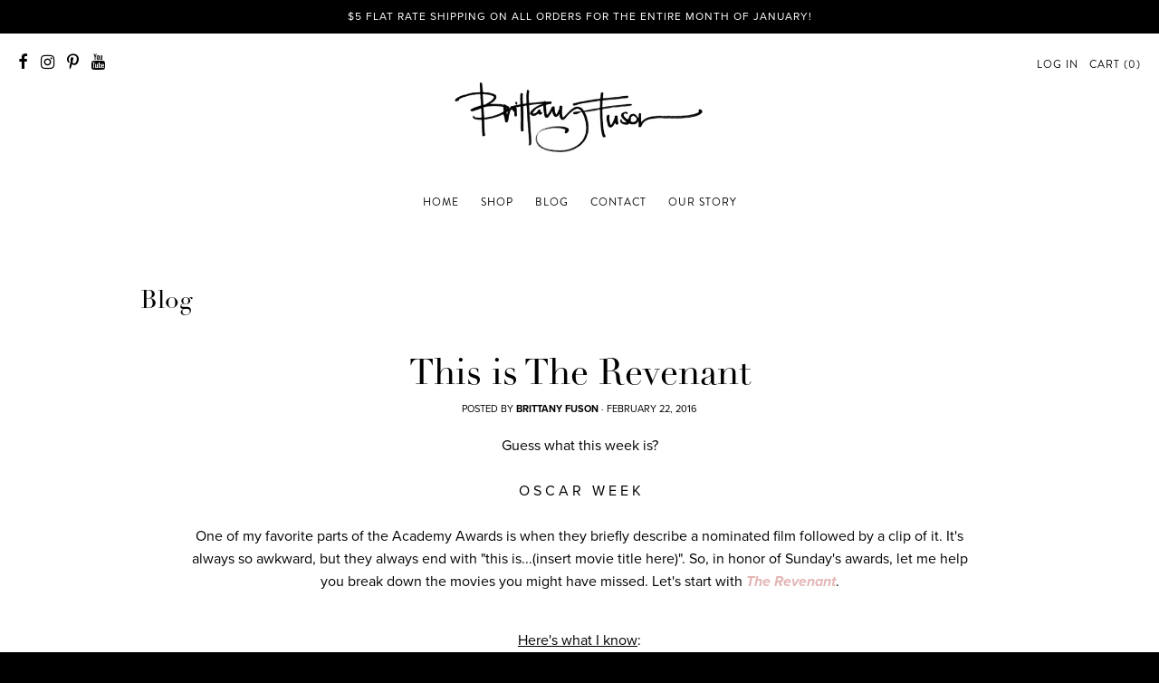

--- FILE ---
content_type: text/html; charset=utf-8
request_url: https://brittanyfuson.com/blogs/blog/this-is-the-revenant
body_size: 18052
content:

<!doctype html>
<!--[if IE 8]><html class="no-js lt-ie9" lang="en"> <![endif]-->
<!--[if IE 9 ]><html class="ie9 no-js"> <![endif]-->
<!--[if (gt IE 9)|!(IE)]><!--> <html class="no-js" lang="en"> <!--<![endif]-->
<script>var shareasaleShopifySSCID=shareasaleShopifyGetParameterByName("sscid");function shareasaleShopifySetCookie(e,a,o,i,r){if(e&&a){var s,S=i?"; path="+i:"",h=r?"; domain="+r:"",t="";o&&((s=new Date).setTime(s.getTime()+o),t="; expires="+s.toUTCString()),document.cookie=e+"="+a+t+S+h}}function shareasaleShopifyGetParameterByName(e,a){a||(a=window.location.href),e=e.replace(/[\[\]]/g,"\\$&");var o=new RegExp("[?&]"+e+"(=([^&#]*)|&|#|$)").exec(a);return o?o[2]?decodeURIComponent(o[2].replace(/\+/g," ")):"":null}shareasaleShopifySSCID&&shareasaleShopifySetCookie("shareasaleShopifySSCID",shareasaleShopifySSCID,94670778e4,"/");</script>
<head>
  <meta charset="utf-8">
  <meta http-equiv="X-UA-Compatible" content="IE=edge,chrome=1">
  <link rel="canonical" href="https://brittanyfuson.com/blogs/blog/this-is-the-revenant">
  <meta name="viewport" content="width=device-width,initial-scale=1">
  <meta name="theme-color" content="#e4b6b6">

  <link rel="stylesheet" href="https://use.typekit.net/ksy8iei.css">

  
  <link rel="shortcut icon" href="//brittanyfuson.com/cdn/shop/files/favicon_32x32.png?v=1613522001" type="image/png" />
  


  
    <title>
      This is The Revenant &ndash; Brittany Fuson
    </title>

    
<meta name="description" content="Guess what this week is? O S C A R   W E E K One of my favorite parts of the Academy Awards is when they briefly describe a nominated film followed by a clip of it. It&#39;s always so awkward, but they always end with &quot;this is...(insert movie title here)&quot;. So, in honor of Sunday&#39;s awards, let me help you break down the mov">

  


  
<meta property="og:site_name" content="Brittany Fuson">
<meta property="og:url" content="https://brittanyfuson.com/blogs/blog/this-is-the-revenant"><meta property="og:title" content="This is The Revenant">
<meta property="og:type" content="article">
<meta property="og:description" content="Guess what this week is?  O S C A R   W E E K  One of my favorite parts of the Academy Awards is when they briefly describe a nominated film followed by a clip of it. It's always so awkward, but they always end with "this is...(insert movie title here)". So, in honor of Sunday's awards, let me help you break down the movies you might have missed. Let's start with The Revenant.

Here's what I know:  Leo is in it and he's a shoo-in for Best Actor (finally, he'll win his very first Oscar). There's a scene where he fights a bear, a scene where he eats a live fish, it looks like he's on a horse at one point and they go off a massive cliff. I don't know. The whole thing looks above my head, but the cinematography is on point. Truth time, though, I haven't actually seen it. I was saving this one for Netflix.  Watch the movie trailer here.  Here's my take on it. A chic jumpsuit with a grizzly bear hat....


jumpsuit: ASOS  |  hat: Amazon

">
<meta property="og:image" content="http://brittanyfuson.com/cdn/shop/articles/brittany-fuson-Rev_1024x1024.png?v=1538404595">
<meta property="og:image:secure_url" content="https://brittanyfuson.com/cdn/shop/articles/brittany-fuson-Rev_1024x1024.png?v=1538404595">

<meta name="twitter:site" content="@">
<meta name="twitter:card" content="summary_large_image"><meta name="twitter:title" content="This is The Revenant">
<meta name="twitter:description" content="Guess what this week is?  O S C A R   W E E K  One of my favorite parts of the Academy Awards is when they briefly describe a nominated film followed by a clip of it. It's always so awkward, but they always end with "this is...(insert movie title here)". So, in honor of Sunday's awards, let me help you break down the movies you might have missed. Let's start with The Revenant.

Here's what I know:  Leo is in it and he's a shoo-in for Best Actor (finally, he'll win his very first Oscar). There's a scene where he fights a bear, a scene where he eats a live fish, it looks like he's on a horse at one point and they go off a massive cliff. I don't know. The whole thing looks above my head, but the cinematography is on point. Truth time, though, I haven't actually seen it. I was saving this one for Netflix.  Watch the movie trailer here.  Here's my take on it. A chic jumpsuit with a grizzly bear hat....


jumpsuit: ASOS  |  hat: Amazon

">


  <script>window.performance && window.performance.mark && window.performance.mark('shopify.content_for_header.start');</script><meta id="shopify-digital-wallet" name="shopify-digital-wallet" content="/19350615/digital_wallets/dialog">
<meta name="shopify-checkout-api-token" content="a27850e6172ca7fbe2312e6fd4ff9744">
<link rel="alternate" type="application/atom+xml" title="Feed" href="/blogs/blog.atom" />
<script async="async" src="/checkouts/internal/preloads.js?locale=en-US"></script>
<link rel="preconnect" href="https://shop.app" crossorigin="anonymous">
<script async="async" src="https://shop.app/checkouts/internal/preloads.js?locale=en-US&shop_id=19350615" crossorigin="anonymous"></script>
<script id="apple-pay-shop-capabilities" type="application/json">{"shopId":19350615,"countryCode":"US","currencyCode":"USD","merchantCapabilities":["supports3DS"],"merchantId":"gid:\/\/shopify\/Shop\/19350615","merchantName":"Brittany Fuson","requiredBillingContactFields":["postalAddress","email"],"requiredShippingContactFields":["postalAddress","email"],"shippingType":"shipping","supportedNetworks":["visa","masterCard","amex","discover","elo","jcb"],"total":{"type":"pending","label":"Brittany Fuson","amount":"1.00"},"shopifyPaymentsEnabled":true,"supportsSubscriptions":true}</script>
<script id="shopify-features" type="application/json">{"accessToken":"a27850e6172ca7fbe2312e6fd4ff9744","betas":["rich-media-storefront-analytics"],"domain":"brittanyfuson.com","predictiveSearch":true,"shopId":19350615,"locale":"en"}</script>
<script>var Shopify = Shopify || {};
Shopify.shop = "brittanyfuson.myshopify.com";
Shopify.locale = "en";
Shopify.currency = {"active":"USD","rate":"1.0"};
Shopify.country = "US";
Shopify.theme = {"name":"Brittany Fuson v2.0","id":133777129642,"schema_name":"Smash","schema_version":"1.0.0","theme_store_id":null,"role":"main"};
Shopify.theme.handle = "null";
Shopify.theme.style = {"id":null,"handle":null};
Shopify.cdnHost = "brittanyfuson.com/cdn";
Shopify.routes = Shopify.routes || {};
Shopify.routes.root = "/";</script>
<script type="module">!function(o){(o.Shopify=o.Shopify||{}).modules=!0}(window);</script>
<script>!function(o){function n(){var o=[];function n(){o.push(Array.prototype.slice.apply(arguments))}return n.q=o,n}var t=o.Shopify=o.Shopify||{};t.loadFeatures=n(),t.autoloadFeatures=n()}(window);</script>
<script>
  window.ShopifyPay = window.ShopifyPay || {};
  window.ShopifyPay.apiHost = "shop.app\/pay";
  window.ShopifyPay.redirectState = null;
</script>
<script id="shop-js-analytics" type="application/json">{"pageType":"article"}</script>
<script defer="defer" async type="module" src="//brittanyfuson.com/cdn/shopifycloud/shop-js/modules/v2/client.init-shop-cart-sync_BT-GjEfc.en.esm.js"></script>
<script defer="defer" async type="module" src="//brittanyfuson.com/cdn/shopifycloud/shop-js/modules/v2/chunk.common_D58fp_Oc.esm.js"></script>
<script defer="defer" async type="module" src="//brittanyfuson.com/cdn/shopifycloud/shop-js/modules/v2/chunk.modal_xMitdFEc.esm.js"></script>
<script type="module">
  await import("//brittanyfuson.com/cdn/shopifycloud/shop-js/modules/v2/client.init-shop-cart-sync_BT-GjEfc.en.esm.js");
await import("//brittanyfuson.com/cdn/shopifycloud/shop-js/modules/v2/chunk.common_D58fp_Oc.esm.js");
await import("//brittanyfuson.com/cdn/shopifycloud/shop-js/modules/v2/chunk.modal_xMitdFEc.esm.js");

  window.Shopify.SignInWithShop?.initShopCartSync?.({"fedCMEnabled":true,"windoidEnabled":true});

</script>
<script>
  window.Shopify = window.Shopify || {};
  if (!window.Shopify.featureAssets) window.Shopify.featureAssets = {};
  window.Shopify.featureAssets['shop-js'] = {"shop-cart-sync":["modules/v2/client.shop-cart-sync_DZOKe7Ll.en.esm.js","modules/v2/chunk.common_D58fp_Oc.esm.js","modules/v2/chunk.modal_xMitdFEc.esm.js"],"init-fed-cm":["modules/v2/client.init-fed-cm_B6oLuCjv.en.esm.js","modules/v2/chunk.common_D58fp_Oc.esm.js","modules/v2/chunk.modal_xMitdFEc.esm.js"],"shop-cash-offers":["modules/v2/client.shop-cash-offers_D2sdYoxE.en.esm.js","modules/v2/chunk.common_D58fp_Oc.esm.js","modules/v2/chunk.modal_xMitdFEc.esm.js"],"shop-login-button":["modules/v2/client.shop-login-button_QeVjl5Y3.en.esm.js","modules/v2/chunk.common_D58fp_Oc.esm.js","modules/v2/chunk.modal_xMitdFEc.esm.js"],"pay-button":["modules/v2/client.pay-button_DXTOsIq6.en.esm.js","modules/v2/chunk.common_D58fp_Oc.esm.js","modules/v2/chunk.modal_xMitdFEc.esm.js"],"shop-button":["modules/v2/client.shop-button_DQZHx9pm.en.esm.js","modules/v2/chunk.common_D58fp_Oc.esm.js","modules/v2/chunk.modal_xMitdFEc.esm.js"],"avatar":["modules/v2/client.avatar_BTnouDA3.en.esm.js"],"init-windoid":["modules/v2/client.init-windoid_CR1B-cfM.en.esm.js","modules/v2/chunk.common_D58fp_Oc.esm.js","modules/v2/chunk.modal_xMitdFEc.esm.js"],"init-shop-for-new-customer-accounts":["modules/v2/client.init-shop-for-new-customer-accounts_C_vY_xzh.en.esm.js","modules/v2/client.shop-login-button_QeVjl5Y3.en.esm.js","modules/v2/chunk.common_D58fp_Oc.esm.js","modules/v2/chunk.modal_xMitdFEc.esm.js"],"init-shop-email-lookup-coordinator":["modules/v2/client.init-shop-email-lookup-coordinator_BI7n9ZSv.en.esm.js","modules/v2/chunk.common_D58fp_Oc.esm.js","modules/v2/chunk.modal_xMitdFEc.esm.js"],"init-shop-cart-sync":["modules/v2/client.init-shop-cart-sync_BT-GjEfc.en.esm.js","modules/v2/chunk.common_D58fp_Oc.esm.js","modules/v2/chunk.modal_xMitdFEc.esm.js"],"shop-toast-manager":["modules/v2/client.shop-toast-manager_DiYdP3xc.en.esm.js","modules/v2/chunk.common_D58fp_Oc.esm.js","modules/v2/chunk.modal_xMitdFEc.esm.js"],"init-customer-accounts":["modules/v2/client.init-customer-accounts_D9ZNqS-Q.en.esm.js","modules/v2/client.shop-login-button_QeVjl5Y3.en.esm.js","modules/v2/chunk.common_D58fp_Oc.esm.js","modules/v2/chunk.modal_xMitdFEc.esm.js"],"init-customer-accounts-sign-up":["modules/v2/client.init-customer-accounts-sign-up_iGw4briv.en.esm.js","modules/v2/client.shop-login-button_QeVjl5Y3.en.esm.js","modules/v2/chunk.common_D58fp_Oc.esm.js","modules/v2/chunk.modal_xMitdFEc.esm.js"],"shop-follow-button":["modules/v2/client.shop-follow-button_CqMgW2wH.en.esm.js","modules/v2/chunk.common_D58fp_Oc.esm.js","modules/v2/chunk.modal_xMitdFEc.esm.js"],"checkout-modal":["modules/v2/client.checkout-modal_xHeaAweL.en.esm.js","modules/v2/chunk.common_D58fp_Oc.esm.js","modules/v2/chunk.modal_xMitdFEc.esm.js"],"shop-login":["modules/v2/client.shop-login_D91U-Q7h.en.esm.js","modules/v2/chunk.common_D58fp_Oc.esm.js","modules/v2/chunk.modal_xMitdFEc.esm.js"],"lead-capture":["modules/v2/client.lead-capture_BJmE1dJe.en.esm.js","modules/v2/chunk.common_D58fp_Oc.esm.js","modules/v2/chunk.modal_xMitdFEc.esm.js"],"payment-terms":["modules/v2/client.payment-terms_Ci9AEqFq.en.esm.js","modules/v2/chunk.common_D58fp_Oc.esm.js","modules/v2/chunk.modal_xMitdFEc.esm.js"]};
</script>
<script>(function() {
  var isLoaded = false;
  function asyncLoad() {
    if (isLoaded) return;
    isLoaded = true;
    var urls = ["https:\/\/chimpstatic.com\/mcjs-connected\/js\/users\/075f86c91eb372f9e679fbb23\/cea01805cfab8ca98b9e441bd.js?shop=brittanyfuson.myshopify.com","https:\/\/chimpstatic.com\/mcjs-connected\/js\/users\/075f86c91eb372f9e679fbb23\/601266b1fbf80a338fe81d638.js?shop=brittanyfuson.myshopify.com","https:\/\/cdn.nfcube.com\/instafeed-0f55cef99843ac4d38f010ffc2423de1.js?shop=brittanyfuson.myshopify.com"];
    for (var i = 0; i < urls.length; i++) {
      var s = document.createElement('script');
      s.type = 'text/javascript';
      s.async = true;
      s.src = urls[i];
      var x = document.getElementsByTagName('script')[0];
      x.parentNode.insertBefore(s, x);
    }
  };
  if(window.attachEvent) {
    window.attachEvent('onload', asyncLoad);
  } else {
    window.addEventListener('load', asyncLoad, false);
  }
})();</script>
<script id="__st">var __st={"a":19350615,"offset":-21600,"reqid":"30c17b6d-b822-4b67-9ec6-dc0f6e17089d-1769475413","pageurl":"brittanyfuson.com\/blogs\/blog\/this-is-the-revenant","s":"articles-27547861086","u":"c85cf2d91cb9","p":"article","rtyp":"article","rid":27547861086};</script>
<script>window.ShopifyPaypalV4VisibilityTracking = true;</script>
<script id="captcha-bootstrap">!function(){'use strict';const t='contact',e='account',n='new_comment',o=[[t,t],['blogs',n],['comments',n],[t,'customer']],c=[[e,'customer_login'],[e,'guest_login'],[e,'recover_customer_password'],[e,'create_customer']],r=t=>t.map((([t,e])=>`form[action*='/${t}']:not([data-nocaptcha='true']) input[name='form_type'][value='${e}']`)).join(','),a=t=>()=>t?[...document.querySelectorAll(t)].map((t=>t.form)):[];function s(){const t=[...o],e=r(t);return a(e)}const i='password',u='form_key',d=['recaptcha-v3-token','g-recaptcha-response','h-captcha-response',i],f=()=>{try{return window.sessionStorage}catch{return}},m='__shopify_v',_=t=>t.elements[u];function p(t,e,n=!1){try{const o=window.sessionStorage,c=JSON.parse(o.getItem(e)),{data:r}=function(t){const{data:e,action:n}=t;return t[m]||n?{data:e,action:n}:{data:t,action:n}}(c);for(const[e,n]of Object.entries(r))t.elements[e]&&(t.elements[e].value=n);n&&o.removeItem(e)}catch(o){console.error('form repopulation failed',{error:o})}}const l='form_type',E='cptcha';function T(t){t.dataset[E]=!0}const w=window,h=w.document,L='Shopify',v='ce_forms',y='captcha';let A=!1;((t,e)=>{const n=(g='f06e6c50-85a8-45c8-87d0-21a2b65856fe',I='https://cdn.shopify.com/shopifycloud/storefront-forms-hcaptcha/ce_storefront_forms_captcha_hcaptcha.v1.5.2.iife.js',D={infoText:'Protected by hCaptcha',privacyText:'Privacy',termsText:'Terms'},(t,e,n)=>{const o=w[L][v],c=o.bindForm;if(c)return c(t,g,e,D).then(n);var r;o.q.push([[t,g,e,D],n]),r=I,A||(h.body.append(Object.assign(h.createElement('script'),{id:'captcha-provider',async:!0,src:r})),A=!0)});var g,I,D;w[L]=w[L]||{},w[L][v]=w[L][v]||{},w[L][v].q=[],w[L][y]=w[L][y]||{},w[L][y].protect=function(t,e){n(t,void 0,e),T(t)},Object.freeze(w[L][y]),function(t,e,n,w,h,L){const[v,y,A,g]=function(t,e,n){const i=e?o:[],u=t?c:[],d=[...i,...u],f=r(d),m=r(i),_=r(d.filter((([t,e])=>n.includes(e))));return[a(f),a(m),a(_),s()]}(w,h,L),I=t=>{const e=t.target;return e instanceof HTMLFormElement?e:e&&e.form},D=t=>v().includes(t);t.addEventListener('submit',(t=>{const e=I(t);if(!e)return;const n=D(e)&&!e.dataset.hcaptchaBound&&!e.dataset.recaptchaBound,o=_(e),c=g().includes(e)&&(!o||!o.value);(n||c)&&t.preventDefault(),c&&!n&&(function(t){try{if(!f())return;!function(t){const e=f();if(!e)return;const n=_(t);if(!n)return;const o=n.value;o&&e.removeItem(o)}(t);const e=Array.from(Array(32),(()=>Math.random().toString(36)[2])).join('');!function(t,e){_(t)||t.append(Object.assign(document.createElement('input'),{type:'hidden',name:u})),t.elements[u].value=e}(t,e),function(t,e){const n=f();if(!n)return;const o=[...t.querySelectorAll(`input[type='${i}']`)].map((({name:t})=>t)),c=[...d,...o],r={};for(const[a,s]of new FormData(t).entries())c.includes(a)||(r[a]=s);n.setItem(e,JSON.stringify({[m]:1,action:t.action,data:r}))}(t,e)}catch(e){console.error('failed to persist form',e)}}(e),e.submit())}));const S=(t,e)=>{t&&!t.dataset[E]&&(n(t,e.some((e=>e===t))),T(t))};for(const o of['focusin','change'])t.addEventListener(o,(t=>{const e=I(t);D(e)&&S(e,y())}));const B=e.get('form_key'),M=e.get(l),P=B&&M;t.addEventListener('DOMContentLoaded',(()=>{const t=y();if(P)for(const e of t)e.elements[l].value===M&&p(e,B);[...new Set([...A(),...v().filter((t=>'true'===t.dataset.shopifyCaptcha))])].forEach((e=>S(e,t)))}))}(h,new URLSearchParams(w.location.search),n,t,e,['guest_login'])})(!0,!0)}();</script>
<script integrity="sha256-4kQ18oKyAcykRKYeNunJcIwy7WH5gtpwJnB7kiuLZ1E=" data-source-attribution="shopify.loadfeatures" defer="defer" src="//brittanyfuson.com/cdn/shopifycloud/storefront/assets/storefront/load_feature-a0a9edcb.js" crossorigin="anonymous"></script>
<script crossorigin="anonymous" defer="defer" src="//brittanyfuson.com/cdn/shopifycloud/storefront/assets/shopify_pay/storefront-65b4c6d7.js?v=20250812"></script>
<script data-source-attribution="shopify.dynamic_checkout.dynamic.init">var Shopify=Shopify||{};Shopify.PaymentButton=Shopify.PaymentButton||{isStorefrontPortableWallets:!0,init:function(){window.Shopify.PaymentButton.init=function(){};var t=document.createElement("script");t.src="https://brittanyfuson.com/cdn/shopifycloud/portable-wallets/latest/portable-wallets.en.js",t.type="module",document.head.appendChild(t)}};
</script>
<script data-source-attribution="shopify.dynamic_checkout.buyer_consent">
  function portableWalletsHideBuyerConsent(e){var t=document.getElementById("shopify-buyer-consent"),n=document.getElementById("shopify-subscription-policy-button");t&&n&&(t.classList.add("hidden"),t.setAttribute("aria-hidden","true"),n.removeEventListener("click",e))}function portableWalletsShowBuyerConsent(e){var t=document.getElementById("shopify-buyer-consent"),n=document.getElementById("shopify-subscription-policy-button");t&&n&&(t.classList.remove("hidden"),t.removeAttribute("aria-hidden"),n.addEventListener("click",e))}window.Shopify?.PaymentButton&&(window.Shopify.PaymentButton.hideBuyerConsent=portableWalletsHideBuyerConsent,window.Shopify.PaymentButton.showBuyerConsent=portableWalletsShowBuyerConsent);
</script>
<script data-source-attribution="shopify.dynamic_checkout.cart.bootstrap">document.addEventListener("DOMContentLoaded",(function(){function t(){return document.querySelector("shopify-accelerated-checkout-cart, shopify-accelerated-checkout")}if(t())Shopify.PaymentButton.init();else{new MutationObserver((function(e,n){t()&&(Shopify.PaymentButton.init(),n.disconnect())})).observe(document.body,{childList:!0,subtree:!0})}}));
</script>
<link id="shopify-accelerated-checkout-styles" rel="stylesheet" media="screen" href="https://brittanyfuson.com/cdn/shopifycloud/portable-wallets/latest/accelerated-checkout-backwards-compat.css" crossorigin="anonymous">
<style id="shopify-accelerated-checkout-cart">
        #shopify-buyer-consent {
  margin-top: 1em;
  display: inline-block;
  width: 100%;
}

#shopify-buyer-consent.hidden {
  display: none;
}

#shopify-subscription-policy-button {
  background: none;
  border: none;
  padding: 0;
  text-decoration: underline;
  font-size: inherit;
  cursor: pointer;
}

#shopify-subscription-policy-button::before {
  box-shadow: none;
}

      </style>
<script id="sections-script" data-sections="promos" defer="defer" src="//brittanyfuson.com/cdn/shop/t/7/compiled_assets/scripts.js?v=4043"></script>
<script>window.performance && window.performance.mark && window.performance.mark('shopify.content_for_header.end');</script>

  <!-- Font-Awesome ================================================== -->
  <link href="//brittanyfuson.com/cdn/shop/t/7/assets/font-awesome.min.css?v=84421932749734025721712682846" rel="stylesheet" type="text/css" media="all" />
  <link rel="stylesheet" href="https://use.fontawesome.com/releases/v5.6.3/css/all.css" integrity="sha384-UHRtZLI+pbxtHCWp1t77Bi1L4ZtiqrqD80Kn4Z8NTSRyMA2Fd33n5dQ8lWUE00s/" crossorigin="anonymous">

  
  
  

  
  
  
  
  


  <link href="//brittanyfuson.com/cdn/shop/t/7/assets/theme.scss.css?v=143325784355082522321769007531" rel="stylesheet" type="text/css" media="all" />

  
  

  <!-- /snippets/oldIE-js.liquid -->


<!--[if lt IE 9]>

<script src="//cdnjs.cloudflare.com/ajax/libs/html5shiv/3.7.2/html5shiv.min.js" type="text/javascript"></script>
<script src="//brittanyfuson.com/cdn/shop/t/7/assets/respond.min.js?v=52248677837542619231712681799" type="text/javascript"></script>
<link href="//brittanyfuson.com/cdn/shop/t/7/assets/respond-proxy.html" id="respond-proxy" rel="respond-proxy" />
<link href="//brittanyfuson.com/search?q=31e44b385ea9e0f459e68a7e49bfb22f" id="respond-redirect" rel="respond-redirect" />
<script src="//brittanyfuson.com/search?q=31e44b385ea9e0f459e68a7e49bfb22f" type="text/javascript"></script>
<![endif]-->

  <script>
    window.StyleHatch = window.StyleHatch || {};
    StyleHatch.currencyFormat = "${{amount}}";
    StyleHatch.Strings = {
      instagramAddToken: "Add your Instagram access token.",
      instagramInvalidToken: "The Instagram access token is invalid. Check to make sure you added the complete token.",
      instagramRateLimitToken: "Your store is currently over Instagram\u0026#39;s rate limit. Contact Style Hatch support for details.",
      addToCart: "Add to Cart",
      soldOut: "Sold Out"
    }
    StyleHatch.ajaxCartEnable = true;
    // Post defer
    window.addEventListener('DOMContentLoaded', function() {
      (function( $ ) {
      

      
      



      })(jq223);
    });
    document.documentElement.className = document.documentElement.className.replace('no-js', 'js');
  </script>

  <script type="text/javascript">
    window.lazySizesConfig = window.lazySizesConfig || {};
    window.lazySizesConfig.expand = 1200;
    window.lazySizesConfig.loadMode = 3;
    window.lazySizesConfig.ricTimeout = 50;
  </script>
  <!--[if (gt IE 9)|!(IE)]><!--><script src="//brittanyfuson.com/cdn/shop/t/7/assets/lazysizes.min.js?v=32691578816191578311712681799" async="async"></script><!--<![endif]-->
  <!--[if lte IE 9]><script src="//brittanyfuson.com/cdn/shop/t/7/assets/lazysizes.min.js?v=32691578816191578311712681799"></script><![endif]-->
  <!--[if (gt IE 9)|!(IE)]><!--><script src="//brittanyfuson.com/cdn/shop/t/7/assets/vendor.js?v=183859201010821466901712681799" defer="defer"></script><!--<![endif]-->
  <!--[if lte IE 9]><script src="//brittanyfuson.com/cdn/shop/t/7/assets/vendor.js?v=183859201010821466901712681799"></script><![endif]-->
  
  <!--[if (gt IE 9)|!(IE)]><!--><script src="//brittanyfuson.com/cdn/shop/t/7/assets/theme.min.js?v=64011267611402013401712681799" defer="defer"></script><!--<![endif]-->
  <!--[if lte IE 9]><script src="//brittanyfuson.com/cdn/shop/t/7/assets/theme.min.js?v=64011267611402013401712681799"></script><![endif]-->
  <link rel="stylesheet" href="https://use.typekit.net/buc5fea.css">
<link href="https://monorail-edge.shopifysvc.com" rel="dns-prefetch">
<script>(function(){if ("sendBeacon" in navigator && "performance" in window) {try {var session_token_from_headers = performance.getEntriesByType('navigation')[0].serverTiming.find(x => x.name == '_s').description;} catch {var session_token_from_headers = undefined;}var session_cookie_matches = document.cookie.match(/_shopify_s=([^;]*)/);var session_token_from_cookie = session_cookie_matches && session_cookie_matches.length === 2 ? session_cookie_matches[1] : "";var session_token = session_token_from_headers || session_token_from_cookie || "";function handle_abandonment_event(e) {var entries = performance.getEntries().filter(function(entry) {return /monorail-edge.shopifysvc.com/.test(entry.name);});if (!window.abandonment_tracked && entries.length === 0) {window.abandonment_tracked = true;var currentMs = Date.now();var navigation_start = performance.timing.navigationStart;var payload = {shop_id: 19350615,url: window.location.href,navigation_start,duration: currentMs - navigation_start,session_token,page_type: "article"};window.navigator.sendBeacon("https://monorail-edge.shopifysvc.com/v1/produce", JSON.stringify({schema_id: "online_store_buyer_site_abandonment/1.1",payload: payload,metadata: {event_created_at_ms: currentMs,event_sent_at_ms: currentMs}}));}}window.addEventListener('pagehide', handle_abandonment_event);}}());</script>
<script id="web-pixels-manager-setup">(function e(e,d,r,n,o){if(void 0===o&&(o={}),!Boolean(null===(a=null===(i=window.Shopify)||void 0===i?void 0:i.analytics)||void 0===a?void 0:a.replayQueue)){var i,a;window.Shopify=window.Shopify||{};var t=window.Shopify;t.analytics=t.analytics||{};var s=t.analytics;s.replayQueue=[],s.publish=function(e,d,r){return s.replayQueue.push([e,d,r]),!0};try{self.performance.mark("wpm:start")}catch(e){}var l=function(){var e={modern:/Edge?\/(1{2}[4-9]|1[2-9]\d|[2-9]\d{2}|\d{4,})\.\d+(\.\d+|)|Firefox\/(1{2}[4-9]|1[2-9]\d|[2-9]\d{2}|\d{4,})\.\d+(\.\d+|)|Chrom(ium|e)\/(9{2}|\d{3,})\.\d+(\.\d+|)|(Maci|X1{2}).+ Version\/(15\.\d+|(1[6-9]|[2-9]\d|\d{3,})\.\d+)([,.]\d+|)( \(\w+\)|)( Mobile\/\w+|) Safari\/|Chrome.+OPR\/(9{2}|\d{3,})\.\d+\.\d+|(CPU[ +]OS|iPhone[ +]OS|CPU[ +]iPhone|CPU IPhone OS|CPU iPad OS)[ +]+(15[._]\d+|(1[6-9]|[2-9]\d|\d{3,})[._]\d+)([._]\d+|)|Android:?[ /-](13[3-9]|1[4-9]\d|[2-9]\d{2}|\d{4,})(\.\d+|)(\.\d+|)|Android.+Firefox\/(13[5-9]|1[4-9]\d|[2-9]\d{2}|\d{4,})\.\d+(\.\d+|)|Android.+Chrom(ium|e)\/(13[3-9]|1[4-9]\d|[2-9]\d{2}|\d{4,})\.\d+(\.\d+|)|SamsungBrowser\/([2-9]\d|\d{3,})\.\d+/,legacy:/Edge?\/(1[6-9]|[2-9]\d|\d{3,})\.\d+(\.\d+|)|Firefox\/(5[4-9]|[6-9]\d|\d{3,})\.\d+(\.\d+|)|Chrom(ium|e)\/(5[1-9]|[6-9]\d|\d{3,})\.\d+(\.\d+|)([\d.]+$|.*Safari\/(?![\d.]+ Edge\/[\d.]+$))|(Maci|X1{2}).+ Version\/(10\.\d+|(1[1-9]|[2-9]\d|\d{3,})\.\d+)([,.]\d+|)( \(\w+\)|)( Mobile\/\w+|) Safari\/|Chrome.+OPR\/(3[89]|[4-9]\d|\d{3,})\.\d+\.\d+|(CPU[ +]OS|iPhone[ +]OS|CPU[ +]iPhone|CPU IPhone OS|CPU iPad OS)[ +]+(10[._]\d+|(1[1-9]|[2-9]\d|\d{3,})[._]\d+)([._]\d+|)|Android:?[ /-](13[3-9]|1[4-9]\d|[2-9]\d{2}|\d{4,})(\.\d+|)(\.\d+|)|Mobile Safari.+OPR\/([89]\d|\d{3,})\.\d+\.\d+|Android.+Firefox\/(13[5-9]|1[4-9]\d|[2-9]\d{2}|\d{4,})\.\d+(\.\d+|)|Android.+Chrom(ium|e)\/(13[3-9]|1[4-9]\d|[2-9]\d{2}|\d{4,})\.\d+(\.\d+|)|Android.+(UC? ?Browser|UCWEB|U3)[ /]?(15\.([5-9]|\d{2,})|(1[6-9]|[2-9]\d|\d{3,})\.\d+)\.\d+|SamsungBrowser\/(5\.\d+|([6-9]|\d{2,})\.\d+)|Android.+MQ{2}Browser\/(14(\.(9|\d{2,})|)|(1[5-9]|[2-9]\d|\d{3,})(\.\d+|))(\.\d+|)|K[Aa][Ii]OS\/(3\.\d+|([4-9]|\d{2,})\.\d+)(\.\d+|)/},d=e.modern,r=e.legacy,n=navigator.userAgent;return n.match(d)?"modern":n.match(r)?"legacy":"unknown"}(),u="modern"===l?"modern":"legacy",c=(null!=n?n:{modern:"",legacy:""})[u],f=function(e){return[e.baseUrl,"/wpm","/b",e.hashVersion,"modern"===e.buildTarget?"m":"l",".js"].join("")}({baseUrl:d,hashVersion:r,buildTarget:u}),m=function(e){var d=e.version,r=e.bundleTarget,n=e.surface,o=e.pageUrl,i=e.monorailEndpoint;return{emit:function(e){var a=e.status,t=e.errorMsg,s=(new Date).getTime(),l=JSON.stringify({metadata:{event_sent_at_ms:s},events:[{schema_id:"web_pixels_manager_load/3.1",payload:{version:d,bundle_target:r,page_url:o,status:a,surface:n,error_msg:t},metadata:{event_created_at_ms:s}}]});if(!i)return console&&console.warn&&console.warn("[Web Pixels Manager] No Monorail endpoint provided, skipping logging."),!1;try{return self.navigator.sendBeacon.bind(self.navigator)(i,l)}catch(e){}var u=new XMLHttpRequest;try{return u.open("POST",i,!0),u.setRequestHeader("Content-Type","text/plain"),u.send(l),!0}catch(e){return console&&console.warn&&console.warn("[Web Pixels Manager] Got an unhandled error while logging to Monorail."),!1}}}}({version:r,bundleTarget:l,surface:e.surface,pageUrl:self.location.href,monorailEndpoint:e.monorailEndpoint});try{o.browserTarget=l,function(e){var d=e.src,r=e.async,n=void 0===r||r,o=e.onload,i=e.onerror,a=e.sri,t=e.scriptDataAttributes,s=void 0===t?{}:t,l=document.createElement("script"),u=document.querySelector("head"),c=document.querySelector("body");if(l.async=n,l.src=d,a&&(l.integrity=a,l.crossOrigin="anonymous"),s)for(var f in s)if(Object.prototype.hasOwnProperty.call(s,f))try{l.dataset[f]=s[f]}catch(e){}if(o&&l.addEventListener("load",o),i&&l.addEventListener("error",i),u)u.appendChild(l);else{if(!c)throw new Error("Did not find a head or body element to append the script");c.appendChild(l)}}({src:f,async:!0,onload:function(){if(!function(){var e,d;return Boolean(null===(d=null===(e=window.Shopify)||void 0===e?void 0:e.analytics)||void 0===d?void 0:d.initialized)}()){var d=window.webPixelsManager.init(e)||void 0;if(d){var r=window.Shopify.analytics;r.replayQueue.forEach((function(e){var r=e[0],n=e[1],o=e[2];d.publishCustomEvent(r,n,o)})),r.replayQueue=[],r.publish=d.publishCustomEvent,r.visitor=d.visitor,r.initialized=!0}}},onerror:function(){return m.emit({status:"failed",errorMsg:"".concat(f," has failed to load")})},sri:function(e){var d=/^sha384-[A-Za-z0-9+/=]+$/;return"string"==typeof e&&d.test(e)}(c)?c:"",scriptDataAttributes:o}),m.emit({status:"loading"})}catch(e){m.emit({status:"failed",errorMsg:(null==e?void 0:e.message)||"Unknown error"})}}})({shopId: 19350615,storefrontBaseUrl: "https://brittanyfuson.com",extensionsBaseUrl: "https://extensions.shopifycdn.com/cdn/shopifycloud/web-pixels-manager",monorailEndpoint: "https://monorail-edge.shopifysvc.com/unstable/produce_batch",surface: "storefront-renderer",enabledBetaFlags: ["2dca8a86"],webPixelsConfigList: [{"id":"116424874","configuration":"{\"pixel_id\":\"121673013151517\",\"pixel_type\":\"facebook_pixel\",\"metaapp_system_user_token\":\"-\"}","eventPayloadVersion":"v1","runtimeContext":"OPEN","scriptVersion":"ca16bc87fe92b6042fbaa3acc2fbdaa6","type":"APP","apiClientId":2329312,"privacyPurposes":["ANALYTICS","MARKETING","SALE_OF_DATA"],"dataSharingAdjustments":{"protectedCustomerApprovalScopes":["read_customer_address","read_customer_email","read_customer_name","read_customer_personal_data","read_customer_phone"]}},{"id":"85196970","configuration":"{\"tagID\":\"2613068565955\"}","eventPayloadVersion":"v1","runtimeContext":"STRICT","scriptVersion":"18031546ee651571ed29edbe71a3550b","type":"APP","apiClientId":3009811,"privacyPurposes":["ANALYTICS","MARKETING","SALE_OF_DATA"],"dataSharingAdjustments":{"protectedCustomerApprovalScopes":["read_customer_address","read_customer_email","read_customer_name","read_customer_personal_data","read_customer_phone"]}},{"id":"82542762","eventPayloadVersion":"v1","runtimeContext":"LAX","scriptVersion":"1","type":"CUSTOM","privacyPurposes":["ANALYTICS"],"name":"Google Analytics tag (migrated)"},{"id":"shopify-app-pixel","configuration":"{}","eventPayloadVersion":"v1","runtimeContext":"STRICT","scriptVersion":"0450","apiClientId":"shopify-pixel","type":"APP","privacyPurposes":["ANALYTICS","MARKETING"]},{"id":"shopify-custom-pixel","eventPayloadVersion":"v1","runtimeContext":"LAX","scriptVersion":"0450","apiClientId":"shopify-pixel","type":"CUSTOM","privacyPurposes":["ANALYTICS","MARKETING"]}],isMerchantRequest: false,initData: {"shop":{"name":"Brittany Fuson","paymentSettings":{"currencyCode":"USD"},"myshopifyDomain":"brittanyfuson.myshopify.com","countryCode":"US","storefrontUrl":"https:\/\/brittanyfuson.com"},"customer":null,"cart":null,"checkout":null,"productVariants":[],"purchasingCompany":null},},"https://brittanyfuson.com/cdn","fcfee988w5aeb613cpc8e4bc33m6693e112",{"modern":"","legacy":""},{"shopId":"19350615","storefrontBaseUrl":"https:\/\/brittanyfuson.com","extensionBaseUrl":"https:\/\/extensions.shopifycdn.com\/cdn\/shopifycloud\/web-pixels-manager","surface":"storefront-renderer","enabledBetaFlags":"[\"2dca8a86\"]","isMerchantRequest":"false","hashVersion":"fcfee988w5aeb613cpc8e4bc33m6693e112","publish":"custom","events":"[[\"page_viewed\",{}]]"});</script><script>
  window.ShopifyAnalytics = window.ShopifyAnalytics || {};
  window.ShopifyAnalytics.meta = window.ShopifyAnalytics.meta || {};
  window.ShopifyAnalytics.meta.currency = 'USD';
  var meta = {"page":{"pageType":"article","resourceType":"article","resourceId":27547861086,"requestId":"30c17b6d-b822-4b67-9ec6-dc0f6e17089d-1769475413"}};
  for (var attr in meta) {
    window.ShopifyAnalytics.meta[attr] = meta[attr];
  }
</script>
<script class="analytics">
  (function () {
    var customDocumentWrite = function(content) {
      var jquery = null;

      if (window.jQuery) {
        jquery = window.jQuery;
      } else if (window.Checkout && window.Checkout.$) {
        jquery = window.Checkout.$;
      }

      if (jquery) {
        jquery('body').append(content);
      }
    };

    var hasLoggedConversion = function(token) {
      if (token) {
        return document.cookie.indexOf('loggedConversion=' + token) !== -1;
      }
      return false;
    }

    var setCookieIfConversion = function(token) {
      if (token) {
        var twoMonthsFromNow = new Date(Date.now());
        twoMonthsFromNow.setMonth(twoMonthsFromNow.getMonth() + 2);

        document.cookie = 'loggedConversion=' + token + '; expires=' + twoMonthsFromNow;
      }
    }

    var trekkie = window.ShopifyAnalytics.lib = window.trekkie = window.trekkie || [];
    if (trekkie.integrations) {
      return;
    }
    trekkie.methods = [
      'identify',
      'page',
      'ready',
      'track',
      'trackForm',
      'trackLink'
    ];
    trekkie.factory = function(method) {
      return function() {
        var args = Array.prototype.slice.call(arguments);
        args.unshift(method);
        trekkie.push(args);
        return trekkie;
      };
    };
    for (var i = 0; i < trekkie.methods.length; i++) {
      var key = trekkie.methods[i];
      trekkie[key] = trekkie.factory(key);
    }
    trekkie.load = function(config) {
      trekkie.config = config || {};
      trekkie.config.initialDocumentCookie = document.cookie;
      var first = document.getElementsByTagName('script')[0];
      var script = document.createElement('script');
      script.type = 'text/javascript';
      script.onerror = function(e) {
        var scriptFallback = document.createElement('script');
        scriptFallback.type = 'text/javascript';
        scriptFallback.onerror = function(error) {
                var Monorail = {
      produce: function produce(monorailDomain, schemaId, payload) {
        var currentMs = new Date().getTime();
        var event = {
          schema_id: schemaId,
          payload: payload,
          metadata: {
            event_created_at_ms: currentMs,
            event_sent_at_ms: currentMs
          }
        };
        return Monorail.sendRequest("https://" + monorailDomain + "/v1/produce", JSON.stringify(event));
      },
      sendRequest: function sendRequest(endpointUrl, payload) {
        // Try the sendBeacon API
        if (window && window.navigator && typeof window.navigator.sendBeacon === 'function' && typeof window.Blob === 'function' && !Monorail.isIos12()) {
          var blobData = new window.Blob([payload], {
            type: 'text/plain'
          });

          if (window.navigator.sendBeacon(endpointUrl, blobData)) {
            return true;
          } // sendBeacon was not successful

        } // XHR beacon

        var xhr = new XMLHttpRequest();

        try {
          xhr.open('POST', endpointUrl);
          xhr.setRequestHeader('Content-Type', 'text/plain');
          xhr.send(payload);
        } catch (e) {
          console.log(e);
        }

        return false;
      },
      isIos12: function isIos12() {
        return window.navigator.userAgent.lastIndexOf('iPhone; CPU iPhone OS 12_') !== -1 || window.navigator.userAgent.lastIndexOf('iPad; CPU OS 12_') !== -1;
      }
    };
    Monorail.produce('monorail-edge.shopifysvc.com',
      'trekkie_storefront_load_errors/1.1',
      {shop_id: 19350615,
      theme_id: 133777129642,
      app_name: "storefront",
      context_url: window.location.href,
      source_url: "//brittanyfuson.com/cdn/s/trekkie.storefront.a804e9514e4efded663580eddd6991fcc12b5451.min.js"});

        };
        scriptFallback.async = true;
        scriptFallback.src = '//brittanyfuson.com/cdn/s/trekkie.storefront.a804e9514e4efded663580eddd6991fcc12b5451.min.js';
        first.parentNode.insertBefore(scriptFallback, first);
      };
      script.async = true;
      script.src = '//brittanyfuson.com/cdn/s/trekkie.storefront.a804e9514e4efded663580eddd6991fcc12b5451.min.js';
      first.parentNode.insertBefore(script, first);
    };
    trekkie.load(
      {"Trekkie":{"appName":"storefront","development":false,"defaultAttributes":{"shopId":19350615,"isMerchantRequest":null,"themeId":133777129642,"themeCityHash":"11955449012697674611","contentLanguage":"en","currency":"USD","eventMetadataId":"70ca25e8-f5d8-4204-b021-362e7cef60fb"},"isServerSideCookieWritingEnabled":true,"monorailRegion":"shop_domain","enabledBetaFlags":["65f19447"]},"Session Attribution":{},"S2S":{"facebookCapiEnabled":false,"source":"trekkie-storefront-renderer","apiClientId":580111}}
    );

    var loaded = false;
    trekkie.ready(function() {
      if (loaded) return;
      loaded = true;

      window.ShopifyAnalytics.lib = window.trekkie;

      var originalDocumentWrite = document.write;
      document.write = customDocumentWrite;
      try { window.ShopifyAnalytics.merchantGoogleAnalytics.call(this); } catch(error) {};
      document.write = originalDocumentWrite;

      window.ShopifyAnalytics.lib.page(null,{"pageType":"article","resourceType":"article","resourceId":27547861086,"requestId":"30c17b6d-b822-4b67-9ec6-dc0f6e17089d-1769475413","shopifyEmitted":true});

      var match = window.location.pathname.match(/checkouts\/(.+)\/(thank_you|post_purchase)/)
      var token = match? match[1]: undefined;
      if (!hasLoggedConversion(token)) {
        setCookieIfConversion(token);
        
      }
    });


        var eventsListenerScript = document.createElement('script');
        eventsListenerScript.async = true;
        eventsListenerScript.src = "//brittanyfuson.com/cdn/shopifycloud/storefront/assets/shop_events_listener-3da45d37.js";
        document.getElementsByTagName('head')[0].appendChild(eventsListenerScript);

})();</script>
  <script>
  if (!window.ga || (window.ga && typeof window.ga !== 'function')) {
    window.ga = function ga() {
      (window.ga.q = window.ga.q || []).push(arguments);
      if (window.Shopify && window.Shopify.analytics && typeof window.Shopify.analytics.publish === 'function') {
        window.Shopify.analytics.publish("ga_stub_called", {}, {sendTo: "google_osp_migration"});
      }
      console.error("Shopify's Google Analytics stub called with:", Array.from(arguments), "\nSee https://help.shopify.com/manual/promoting-marketing/pixels/pixel-migration#google for more information.");
    };
    if (window.Shopify && window.Shopify.analytics && typeof window.Shopify.analytics.publish === 'function') {
      window.Shopify.analytics.publish("ga_stub_initialized", {}, {sendTo: "google_osp_migration"});
    }
  }
</script>
<script
  defer
  src="https://brittanyfuson.com/cdn/shopifycloud/perf-kit/shopify-perf-kit-3.0.4.min.js"
  data-application="storefront-renderer"
  data-shop-id="19350615"
  data-render-region="gcp-us-east1"
  data-page-type="article"
  data-theme-instance-id="133777129642"
  data-theme-name="Smash"
  data-theme-version="1.0.0"
  data-monorail-region="shop_domain"
  data-resource-timing-sampling-rate="10"
  data-shs="true"
  data-shs-beacon="true"
  data-shs-export-with-fetch="true"
  data-shs-logs-sample-rate="1"
  data-shs-beacon-endpoint="https://brittanyfuson.com/api/collect"
></script>
</head>

<body id="this-is-the-revenant" class="template-article" data-template-directory="" data-template="article" >

  <div id="page">
    <div id="shopify-section-promos" class="shopify-section promos"><div data-section-id="promos" data-section-type="promos-section" data-scroll-lock="true">
  
    
    
      <header id="block-1547233520683" class="promo-bar promo-bar-1547233520683 size-default placement-top "
        data-type="announcement-bar"
        
        data-hide-delay="no-delay"
        
        data-bar-placement="top"
        data-show-for="both"
        
        data-rotate=0
        
        >
        
          <span class="promo-bar-text">$5 flat rate shipping on all orders for the entire month of january!</span>
        
      </header>
      <style>
        header.promo-bar-1547233520683 span.promo-bar-text {
          background-color: #000000;
          color: #ffffff;
        }
        header.promo-bar-1547233520683 a {
          color: #ffffff;
        }
      </style>
    

    
    

    

    
    
    



  
</div>


<script src="//brittanyfuson.com/cdn/shop/t/7/assets/jquery.js?v=7577041275234992371712681799" type="text/javascript"></script>
<script src="//brittanyfuson.com/cdn/shop/t/7/assets/cookie.js?v=112623455463205124411712681799" type="text/javascript"></script>



</div>
    <div id="shopify-section-pre-header" class="shopify-section header">

<section id="pre_header">

  <div id="masthead">
    <div class="header-wrap">
      <ul class="social-icons">
  
  
  <li>
    <a href="https://www.facebook.com/BrittanyFusonPaper/" title="Brittany Fuson on Facebook">
      <span class="icon-fallback-text">
        <span class="icon icon-facebook" aria-hidden="true"></span>
        <span class="fallback-text">Facebook</span>
      </span>
    </a>
  </li>
  
  
  <li>
    <a href="https://www.instagram.com/brittanyfuson/" title="Brittany Fuson on Instagram">
      <span class="icon-fallback-text">
        <span class="icon icon-instagram" aria-hidden="true"></span>
        <span class="fallback-text">Instagram</span>
      </span>
    </a>
  </li>
  
  
  <li>
    <a href="https://www.pinterest.com/brittanyfuson/" title="Brittany Fuson on Pinterest">
      <span class="icon-fallback-text">
        <span class="icon icon-pinterest" aria-hidden="true"></span>
        <span class="fallback-text">Pinterest</span>
      </span>
    </a>
  </li>
  
  
  
  <li>
    <a href="https://www.youtube.com/channel/UC82Qxy8AkKAeTPPGNbmo1BQ" title="Brittany Fuson on Youtube">
      <span class="icon-fallback-text">
        <span class="icon icon-youtube" aria-hidden="true"></span>
        <span class="fallback-text">Youtube</span>
      </span>
    </a>
  </li>
  
  
  
  
  
  
  
</ul>
      
      <div class="pre-header-right">
        
          <ul id="account-dropdown" class="text-links">
  
    <li id="account-dropdown" class="menu-item-has-children">
      <a href="https://brittanyfuson.com/customer_authentication/redirect?locale=en&amp;region_country=US" id="customer_login_link">Log in</a>
    </li>
  
</ul>
        

        <div class="cart-link-wrapper">
          <a href="/cart" id="CartButton" data-conflict= style="opacity: ">
            <span>Cart</span>
            <span id="CartCount">(0)</span>
          </a>
          
            <!-- /snippets/cart-preview.liquid -->
<div class="cart-preview">
  <div class="cart-preview-title">
    Added to Cart
  </div>
  <div class="product-container">
    <div class="box product">
      <figure>
        <a href="#" class="product-image"></a>
        <figcaption>
          <a href="#" class="product-title"></a>
          <ul class="product-variant options"></ul>
          <span class="product-price price money"></span>
        </figcaption>
      </figure>
    </div>
  </div>
  <div class="cart-preview-total">
    
    <div class="count plural">You have <span class="item-count"></span> items in your cart</div>
    <div class="count singular">You have <span class="item-count">1</span> item in your cart</div>
    <div class="label">Total</div>
    <div class="total-price total"><span class="money"></span></div>
  </div>
  <a href="/cart" class="button solid">Check Out</a>
  <a href="#continue" class="button outline continue-shopping">Continue Shopping</a>
</div>
          
        </div>
      </div>
    </div>
  </div>

  <div class="logo-image flex align-center justify-center">
    <a href="/" itemprop="url">
      
      <img src="//brittanyfuson.com/cdn/shop/files/SigMaster_500x.jpg?v=1613520805"
      srcset="//brittanyfuson.com/cdn/shop/files/SigMaster_500x.jpg?v=1613520805 1x
              "
      alt="Brittany Fuson">
    </a>
  </div>
</section>

</div>
    <div id="waypoint"></div>
    <div id="shopify-section-header" class="shopify-section header">

<div class="main-navigation">
  <div class="main-navigation-header flex align-center justify-between">
    <a class="mobile-logo" href="/" itemprop="url">
      
      <img src="//brittanyfuson.com/cdn/shop/files/SigMaster_500x.jpg?v=1613520805"
      srcset="//brittanyfuson.com/cdn/shop/files/SigMaster_500x.jpg?v=1613520805 1x
              "
      alt="Brittany Fuson">
    </a>
    <div class="mobile-nav-trigger">
      <i class="fas fa-bars"></i>
    </div>
  </div>
  <ul class="site-nav flex justify-start" role="menubar">
  
  
  

    
    <li id="menu-item-home" class="" role="presentation">
      <a href="http://brittanyfuson.com"  role="menuitem">Home</a>
      
    </li>
  

    
    <li id="menu-item-shop" class="has-dropdown " role="presentation">
      <a href="/" aria-haspopup="true" aria-expanded="false" role="menuitem">Shop</a>
      
        <ul class="sub-menu dropdown" aria-hidden="true" role="menu">
          
          
<li class=" flex-col align-start justify-start" role="presentation">
              <a href="/collections/mahjong-collection" role="menuitem"  tabindex="-1">Mahjong Collection</a>
              
              </li>
          
<li class=" flex-col align-start justify-start" role="presentation">
              <a href="/collections/notecards" role="menuitem"  tabindex="-1">Notecards</a>
              
              </li>
          
<li class=" flex-col align-start justify-start" role="presentation">
              <a href="/collections/greeting-cards" role="menuitem"  tabindex="-1">Greeting Cards</a>
              
              </li>
          
<li class=" flex-col align-start justify-start" role="presentation">
              <a href="/collections/notepads" role="menuitem"  tabindex="-1">Notepads</a>
              
              </li>
          
<li class=" flex-col align-start justify-start" role="presentation">
              <a href="/collections/prints" role="menuitem"  tabindex="-1">Prints</a>
              
              </li>
          
<li class=" flex-col align-start justify-start" role="presentation">
              <a href="/collections/luggage-tags" role="menuitem"  tabindex="-1">Luggage Tags</a>
              
              </li>
          
<li class=" flex-col align-start justify-start" role="presentation">
              <a href="/collections/stickers" role="menuitem"  tabindex="-1">Stickers</a>
              
              </li>
          
<li class=" flex-col align-start justify-start" role="presentation">
              <a href="/collections/gift-tags" role="menuitem"  tabindex="-1">Gift Tags</a>
              
              </li>
          
<li class=" flex-col align-start justify-start" role="presentation">
              <a href="/collections/cups" role="menuitem"  tabindex="-1">Cups</a>
              
              </li>
          
<li class=" flex-col align-start justify-start" role="presentation">
              <a href="/collections/everything-else" role="menuitem"  tabindex="-1">Everything else!</a>
              
              </li>
          
        </ul>
      
    </li>
  

    
    <li id="menu-item-blog" class="" role="presentation">
      <a href="https://brittanyfuson.com/blogs/blog"  role="menuitem">Blog</a>
      
    </li>
  

    
    <li id="menu-item-contact" class="" role="presentation">
      <a href="http://brittanyfuson.com/contact/"  role="menuitem">Contact</a>
      
    </li>
  

    
    <li id="menu-item-our+story" class="" role="presentation">
      <a href="/pages/our-story"  role="menuitem">Our Story</a>
      
    </li>
  
</ul>

</div>

<style>
  
  .site-logo.has-image {
    max-width: 500px;
  }
  //
</style>

<script>
jQuery(function($){
  var navTrigger = $('.mobile-nav-trigger');
  navTrigger.click(function(){
    $('.site-nav').toggleClass('show-nav');
  });
});
</script>

<script src="//brittanyfuson.com/cdn/shop/t/7/assets/jquery.js?v=7577041275234992371712681799" type="text/javascript"></script>
<script src="//brittanyfuson.com/cdn/shopifycloud/storefront/assets/themes_support/api.jquery-7ab1a3a4.js" type="text/javascript"></script>

</div>

    <main class="main-content" role="main">
      

<div id="shopify-section-article-template" class="shopify-section"><section class="collection blog" data-section-id="article-template" data-section-type="article-template">

  

  
  
  

  <div class="wrapper">

    <header class="content-util">
    <!-- /snippets/breadcrumb.liquid -->


<nav class="breadcrumb" role="navigation" aria-label="breadcrumbs">
  <a href="/" title="Back to the frontpage">Home</a>

  

    <span aria-hidden="true">&rsaquo;</span>
    <a href="/blogs/blog" title="">Blog</a>
    <span aria-hidden="true">&rsaquo;</span>
    <span>This is The Revenant</span>

  
</nav>


    <ul class="social-icons">
  
  
  <li>
    <a href="https://www.facebook.com/BrittanyFusonPaper/" title="Brittany Fuson on Facebook">
      <span class="icon-fallback-text">
        <span class="icon icon-facebook" aria-hidden="true"></span>
        <span class="fallback-text">Facebook</span>
      </span>
    </a>
  </li>
  
  
  <li>
    <a href="https://www.instagram.com/brittanyfuson/" title="Brittany Fuson on Instagram">
      <span class="icon-fallback-text">
        <span class="icon icon-instagram" aria-hidden="true"></span>
        <span class="fallback-text">Instagram</span>
      </span>
    </a>
  </li>
  
  
  <li>
    <a href="https://www.pinterest.com/brittanyfuson/" title="Brittany Fuson on Pinterest">
      <span class="icon-fallback-text">
        <span class="icon icon-pinterest" aria-hidden="true"></span>
        <span class="fallback-text">Pinterest</span>
      </span>
    </a>
  </li>
  
  
  
  <li>
    <a href="https://www.youtube.com/channel/UC82Qxy8AkKAeTPPGNbmo1BQ" title="Brittany Fuson on Youtube">
      <span class="icon-fallback-text">
        <span class="icon icon-youtube" aria-hidden="true"></span>
        <span class="fallback-text">Youtube</span>
      </span>
    </a>
  </li>
  
  
  
  
  
  
  
</ul>
    </header>


    <div class="single-column">
      <div class="collection-container blog-container">
        
          <header class="collection-header">
            <div class="container">
              
                <h1>Blog</h1>
              
            </div>
          </header>
        

        

        <div class="blog-permalink">
          <article>
            

            
            <header class="centered">
              <h1><a href="/blogs/blog/this-is-the-revenant">This is The Revenant</a></h1>
              
              
              <p class="byline">Posted by <strong>Brittany Fuson</strong> &middot; <time datetime="2016-02-22">February 22, 2016</time></p>
            </header>
            
              
            
            <section>
              <div class="rte">
                <div style="text-align: center;">Guess what this week is?<br> <br> O S C A R   W E E K<br> <br> One of my favorite parts of the Academy Awards is when they briefly describe a nominated film followed by a clip of it. It's always so awkward, but they always end with "this is...(insert movie title here)". So, in honor of Sunday's awards, let me help you break down the movies you might have missed. Let's start with <a href="https://www.youtube.com/watch?v=QRfj1VCg16Y" target="_blank" rel="noopener noreferrer"><i><b>The Revenant</b></i></a>.</div>
<div style="text-align: center;">
<br><u>Here's what I know</u>:<br> <br> Leo is in it and he's a shoo-in for Best Actor (finally, he'll win his very first Oscar). There's a scene where he fights a bear, a scene where he eats a live fish, it looks like he's on a horse at one point and they go off a massive cliff. I don't know. The whole thing looks above my head, but the cinematography is on point. Truth time, though, I haven't actually seen it. I was saving this one for Netflix.<br> <br> <a href="https://www.youtube.com/watch?v=QRfj1VCg16Y" target="_blank" rel="noopener noreferrer"><b>Watch the movie trailer here</b></a>.<br> <br> Here's my take on it. A chic jumpsuit with a grizzly bear hat....</div>
<div style="text-align: center;"></div>
<div class="separator" style="clear: both; text-align: center;"><img alt="" src="//cdn.shopify.com/s/files/1/1935/0615/files/brittany-fuson-Rev_large.png?v=1538404465"></div>
<div class="separator" style="clear: both; text-align: center;">jumpsuit: <a href="http://rstyle.me/n/bjgi662hn6" target="_blank" rel="noopener noreferrer"><b>ASOS</b></a>  |  hat: <a href="http://rstyle.me/n/bjgjew2hn6" target="_blank" rel="noopener noreferrer"><b>Amazon</b></a>
</div>
<div style="text-align: center;"></div>
              </div>

              
              <div class="post-meta">
                

                <!-- /snippets/tags-article.liquid -->



<ul class="tags">
  
    <li class="label">Tags:</li>
  
  
    <li><a href="/blogs/blog/tagged/celeb-inspiration">celeb inspiration</a></li>
  
    <li><a href="/blogs/blog/tagged/oscars">oscars</a></li>
  
</ul>


              </div>
            </section>
            <footer>
              






    
    
      
    
    
  

<ul class="social-share">
  
  
    <li class="facebook">
      <div class="fb-like" data-href="https://brittanyfuson.com/blogs/blog/this-is-the-revenant" data-layout="button_count" data-action="recommend" data-show-faces="false" data-share="true"></div>
    </li>
  
  
  
  
    <li class="pinterest">
      <a href="//www.pinterest.com/pin/create/button/?url=https://brittanyfuson.com/blogs/blog/this-is-the-revenant&amp;media=//brittanyfuson.com/cdn/shop/articles/brittany-fuson-Rev_1024x1024.png?v=1538404595&amp;description=This%20is%20The%20Revenant" data-pin-do="buttonPin" data-pin-config="beside" data-pin-color="white"><img src="//assets.pinterest.com/images/pidgets/pinit_fg_en_rect_white_20.png" /></a>
    </li>
  
  
</ul>



<div id="fb-root"></div>
<script>(function(d, s, id) {
  var js, fjs = d.getElementsByTagName(s)[0];
  if (d.getElementById(id)) return;
  js = d.createElement(s); js.id = id;
  js.src = "//connect.facebook.net/en_US/sdk.js#xfbml=1&version=v2.3";
  fjs.parentNode.insertBefore(js, fjs);
}(document, 'script', 'facebook-jssdk'));</script>




<script type="text/javascript" async defer src="//assets.pinterest.com/js/pinit.js"></script>









              
              
              <div class="pagination-container">
                <ul class="pagination">
                  
                    <li class="left">
                      <a href="/blogs/blog/draper-james">&larr; Older Post</a>
                    </li>
                  
                  
                  <li class="right">
                    <a href="/blogs/blog/this-is-the-big-short">Newer Post &rarr;</a>
                  </li>
                
                </ul>
              </div>
              

              
            </footer>
          </article>
        </div>
      </div>

      
    </div>

  </div>
</section>

</div>

    </main>

    

    <div id="shopify-section-footer" class="shopify-section footer"><div data-section-id="footer" data-section-type="footer-section">
  <section class="footer-blocks">
    <div class="footer-blocks-inner flex align-start justify-center">
      
        
        
            <div class="footer-block footer-block-brand">
              <img class="footer-brand-image" src="//brittanyfuson.com/cdn/shop/files/SigMaster-inv_400x.jpg?v=1613520806" />
              <ul class="social-icons">
  
  
  <li>
    <a href="https://www.facebook.com/BrittanyFusonPaper/" title="Brittany Fuson on Facebook">
      <span class="icon-fallback-text">
        <span class="icon icon-facebook" aria-hidden="true"></span>
        <span class="fallback-text">Facebook</span>
      </span>
    </a>
  </li>
  
  
  <li>
    <a href="https://www.instagram.com/brittanyfuson/" title="Brittany Fuson on Instagram">
      <span class="icon-fallback-text">
        <span class="icon icon-instagram" aria-hidden="true"></span>
        <span class="fallback-text">Instagram</span>
      </span>
    </a>
  </li>
  
  
  <li>
    <a href="https://www.pinterest.com/brittanyfuson/" title="Brittany Fuson on Pinterest">
      <span class="icon-fallback-text">
        <span class="icon icon-pinterest" aria-hidden="true"></span>
        <span class="fallback-text">Pinterest</span>
      </span>
    </a>
  </li>
  
  
  
  <li>
    <a href="https://www.youtube.com/channel/UC82Qxy8AkKAeTPPGNbmo1BQ" title="Brittany Fuson on Youtube">
      <span class="icon-fallback-text">
        <span class="icon icon-youtube" aria-hidden="true"></span>
        <span class="fallback-text">Youtube</span>
      </span>
    </a>
  </li>
  
  
  
  
  
  
  
</ul>
            </div>
      
          
      
        
        
            <div class="footer-block footer-block-menu">
              <ul class="footer-link-list">
                  
                    <li id="footer_menu_item_1" class="menu-item">
                      <a href="/pages/policies">Policies</a>
                    </li>
                  
                    <li id="footer_menu_item_2" class="menu-item">
                      <a href="/pages/contact">Contact</a>
                    </li>
                  
              </ul>
            </div>
      
          
      
        
        
            <div class="footer-block footer-block-menu">
              <ul class="footer-link-list">
                  
              </ul>
            </div>
      
          
      
        
        
            <div class="footer-block footer-block-newsletter">
              
                <h6 class="footer-newsletter-title">brittany@brittanyfuson.com</h6>
              
              
                <p class="footer-newsletter-text">Sign up to receive our emails below</p>
              
              <!-- /snippets/newsletter-subscribe.liquid -->
<form method="post" action="/contact#contact_form" id="contact_form" accept-charset="UTF-8" class="contact-form"><input type="hidden" name="form_type" value="customer" /><input type="hidden" name="utf8" value="✓" />
  

  
    <input type="hidden" name="contact[tags]" value="prospect, email subscribe, footer">
    <div class="input-row flex align-center justify-between">
      <input type="email" name="contact[email]" id="email" placeholder="Email" class="input-group-field" required>
      <button type="submit" id="subscribe" class="submit-btn">&gt;</button>
    </div>
  
</form>

            </div>
            
          
      
    </div>
  </section>
  
  <footer class="site-footer">
    <div class="wrapper">

      

      <div class="site-info flex align-center justify-between">
        <div class="copyright"><a href="/" title="">Brittany Fuson</a>.2026</div>
        <div class="built-by"><span>Site by</span> <a href="https://smashcreative.com/" target="_blank"><img src="//brittanyfuson.com/cdn/shop/t/7/assets/smash_200x.png?v=86917374970668792811712681799"></a></div>
      </div>
    </div>
  </footer>
</div>


</div>
    
  </div>

    <nav id="menu" class="panel" role="navigation">
        <div class="search">
            <!-- /snippets/search-bar.liquid -->


<form action="/search" method="get" class="input-group search-bar" role="search">
  <div class="icon-wrapper">
    <span class="icon-fallback-text">
      <span class="icon icon-search" aria-hidden="true"></span>
      <span class="fallback-text">Search</span>
    </span>
  </div>
  <div class="input-wrapper">
    <input type="search" name="q" value="" placeholder="Search our store" class="input-group-field" aria-label="Search our store">
  </div>
  <div class="button-wrapper">
    <span class="input-group-btn">
      <button type="button" class="btn icon-fallback-text">
        <span class="icon icon-close" aria-hidden="true"></span>
        <span class="fallback-text">Close menu</span>
      </button>
    </span>
  </div>
</form>
        </div>

        <ul class="site-nav flex justify-start" role="menubar">
  
  
  

    
    <li id="menu-item-home" class="" role="presentation">
      <a href="http://brittanyfuson.com"  role="menuitem">Home</a>
      
    </li>
  

    
    <li id="menu-item-shop" class="has-dropdown " role="presentation">
      <a href="/" aria-haspopup="true" aria-expanded="false" role="menuitem">Shop</a>
      
        <ul class="sub-menu dropdown" aria-hidden="true" role="menu">
          
          
<li class=" flex-col align-start justify-start" role="presentation">
              <a href="/collections/mahjong-collection" role="menuitem"  tabindex="-1">Mahjong Collection</a>
              
              </li>
          
<li class=" flex-col align-start justify-start" role="presentation">
              <a href="/collections/notecards" role="menuitem"  tabindex="-1">Notecards</a>
              
              </li>
          
<li class=" flex-col align-start justify-start" role="presentation">
              <a href="/collections/greeting-cards" role="menuitem"  tabindex="-1">Greeting Cards</a>
              
              </li>
          
<li class=" flex-col align-start justify-start" role="presentation">
              <a href="/collections/notepads" role="menuitem"  tabindex="-1">Notepads</a>
              
              </li>
          
<li class=" flex-col align-start justify-start" role="presentation">
              <a href="/collections/prints" role="menuitem"  tabindex="-1">Prints</a>
              
              </li>
          
<li class=" flex-col align-start justify-start" role="presentation">
              <a href="/collections/luggage-tags" role="menuitem"  tabindex="-1">Luggage Tags</a>
              
              </li>
          
<li class=" flex-col align-start justify-start" role="presentation">
              <a href="/collections/stickers" role="menuitem"  tabindex="-1">Stickers</a>
              
              </li>
          
<li class=" flex-col align-start justify-start" role="presentation">
              <a href="/collections/gift-tags" role="menuitem"  tabindex="-1">Gift Tags</a>
              
              </li>
          
<li class=" flex-col align-start justify-start" role="presentation">
              <a href="/collections/cups" role="menuitem"  tabindex="-1">Cups</a>
              
              </li>
          
<li class=" flex-col align-start justify-start" role="presentation">
              <a href="/collections/everything-else" role="menuitem"  tabindex="-1">Everything else!</a>
              
              </li>
          
        </ul>
      
    </li>
  

    
    <li id="menu-item-blog" class="" role="presentation">
      <a href="https://brittanyfuson.com/blogs/blog"  role="menuitem">Blog</a>
      
    </li>
  

    
    <li id="menu-item-contact" class="" role="presentation">
      <a href="http://brittanyfuson.com/contact/"  role="menuitem">Contact</a>
      
    </li>
  

    
    <li id="menu-item-our+story" class="" role="presentation">
      <a href="/pages/our-story"  role="menuitem">Our Story</a>
      
    </li>
  
</ul>


        <div class="account">
            
            <ul id="account-dropdown" class="text-links">
  
    <li id="account-dropdown" class="menu-item-has-children">
      <a href="https://brittanyfuson.com/customer_authentication/redirect?locale=en&amp;region_country=US" id="customer_login_link">Log in</a>
    </li>
  
</ul>
            
        </div>
    </nav>

  <script src="//brittanyfuson.com/cdn/shop/t/7/assets/cookie.js?v=112623455463205124411712681799" type="text/javascript"></script>
  <script src="//brittanyfuson.com/cdn/shop/t/7/assets/jquery-ui.min.js?v=16989400028797735181712681799" type="text/javascript"></script>
  <script src="//brittanyfuson.com/cdn/shopifycloud/storefront/assets/themes_support/api.jquery-7ab1a3a4.js" type="text/javascript"></script>
  <link href="//brittanyfuson.com/cdn/shop/t/7/assets/slick.css?v=55236386588329226421712681799" rel="stylesheet" type="text/css" media="all" />
  <script src="//brittanyfuson.com/cdn/shop/t/7/assets/slick.js?v=168274191920205481751712681799" type="text/javascript"></script>
  <script src="//brittanyfuson.com/cdn/shop/t/7/assets/waypoints.js?v=146206085549558234711712681799" type="text/javascript"></script>
  <script src="//brittanyfuson.com/cdn/shop/t/7/assets/social-share.min.js?v=130664778835314783321712681799" type="text/javascript"></script>
  <script src="//brittanyfuson.com/cdn/shop/t/7/assets/jquery.lazy.min.js?v=72418453740263649271712681799" type="text/javascript"></script>
  <script src="//brittanyfuson.com/cdn/shop/t/7/assets/smash.js?v=166301067361541778461712681799" type="text/javascript"></script>

  <!-- Smash v1.0.0 -->
  <script>

/**
 * Module to ajaxify all add to cart forms on the page.
 *
 * Copyright (c) 2015 Caroline Schnapp (11heavens.com)
 * Dual licensed under the MIT and GPL licenses:
 * http://www.opensource.org/licenses/mit-license.php
 * http://www.gnu.org/licenses/gpl.html
 *
 */
Shopify.AjaxifyCart = (function($) {
  
  // Some configuration options.
  // I have separated what you will never need to change from what
  // you might change.
  
  var _config = {
    
    // What you might want to change
    addToCartBtnLabel:             'Add to cart',
    addedToCartBtnLabel:           'Thank you!',
    addingToCartBtnLabel:          'Adding...',
    soldOutBtnLabel:               'Sold Out',
    howLongTillBtnReturnsToNormal: 1000, // in milliseconds.
    cartCountSelector:             '.cart-count, #cart-count a:first, #gocart p a, #cart .checkout em, .item-count',
    cartTotalSelector:             '#cart-price',
    // 'aboveForm' for top of add to cart form, 
    // 'belowForm' for below the add to cart form, and 
    // 'nextButton' for next to add to cart button.
    feedbackPosition:              'nextButton',
    
    // What you will never need to change
    addToCartBtnSelector:          '[type="submit"]',
    addToCartFormSelector:         'form[action="/cart/add"]',
    shopifyAjaxAddURL:             '/cart/add.js',
    shopifyAjaxCartURL:            '/cart.js'
  };
  
  // We need some feedback when adding an item to the cart.
  // Here it is.  
  var _showFeedback = function(success, html, $addToCartForm) {
    $('.ajaxified-cart-feedback').remove();
    var feedback = '<p class="ajaxified-cart-feedback ' + success + '">' + html + '</p>';
    switch (_config.feedbackPosition) {
      case 'aboveForm':
        $addToCartForm.before(feedback);
        break;
      case 'belowForm':
        $addToCartForm.after(feedback);
        break;
      case 'nextButton':
      default:
        $addToCartForm.find(_config.addToCartBtnSelector).after(feedback);
        break;   
    }
    // If you use animate.css
    // $('.ajaxified-cart-feedback').addClass('animated bounceInDown');
    $('.ajaxified-cart-feedback').slideDown();
  };
  var _setText = function($button, label) {
    if ($button.children().length) {
      $button.children().each(function() {
        if ($.trim($(this).text()) !== '') {
          $(this).text(label);
        }
      });
    }
    else {
      $button.val(label).text(label);
    }
  };
  var _init = function() {   
    $(document).ready(function() { 
      $(_config.addToCartFormSelector).submit(function(e) {
        e.preventDefault();
        var $addToCartForm = $(this);
        var $addToCartBtn = $addToCartForm.find(_config.addToCartBtnSelector);
        _setText($addToCartBtn, _config.addingToCartBtnLabel);
        $addToCartBtn.addClass('disabled').prop('disabled', true);
        // Add to cart.
        $.ajax({
          url: _config.shopifyAjaxAddURL,
          dataType: 'json',
          type: 'post',
          data: $addToCartForm.serialize(),
          success: function(itemData) {
            // Re-enable add to cart button.
            $addToCartBtn.addClass('inverted');
            _setText($addToCartBtn, _config.addedToCartBtnLabel);
            _showFeedback('success','<i class="fa fa-check"></i> Added to cart! <a href="/cart">View cart</a> or <a href="/collections/all">continue shopping</a>.',$addToCartForm);
            window.setTimeout(function(){
              $addToCartBtn.prop('disabled', false).removeClass('disabled').removeClass('inverted');
              _setText($addToCartBtn,_config.addToCartBtnLabel);
            }, _config.howLongTillBtnReturnsToNormal);
            // Update cart count and show cart link.
            $.getJSON(_config.shopifyAjaxCartURL, function(cart) {
              if (_config.cartCountSelector && $(_config.cartCountSelector).length()) {
                var value = $(_config.cartCountSelector).html() || '0';
                $(_config.cartCountSelector).html(value.replace(/[0-9]+/,cart.item_count)).removeClass('hidden-count');
              }
              if (_config.cartTotalSelector && $(_config.cartTotalSelector).length()) {
                if (typeof Currency !== 'undefined' && typeof Currency.moneyFormats !== 'undefined') {
                  var newCurrency = '';
                  if ($('[name="currencies"]').length()) {
                    newCurrency = $('[name="currencies"]').val();
                  }
                  else if ($('#currencies span.selected').length()) {
                    newCurrency = $('#currencies span.selected').attr('data-currency');
                  }
                  if (newCurrency) {
                    $(_config.cartTotalSelector).html('<span class=money>' + Shopify.formatMoney(Currency.convert(cart.total_price, "USD", newCurrency), Currency.money_format[newCurrency]) + '</span>');
                  } 
                  else {
                    $(_config.cartTotalSelector).html(Shopify.formatMoney(cart.total_price, "${{amount}}"));
                  }
                }
                else {
                  $(_config.cartTotalSelector).html(Shopify.formatMoney(cart.total_price, "${{amount}}"));
                }
              };
            });        
          }, 
          error: function(XMLHttpRequest) {
            var response = eval('(' + XMLHttpRequest.responseText + ')');
            response = response.description;
            if (response.slice(0,4) === 'All ') {
              _showFeedback('error', response.replace('All 1 ', 'All '), $addToCartForm);
              $addToCartBtn.prop('disabled', false);
              _setText($addToCartBtn, _config.soldOutBtnLabel);
              $addToCartBtn.prop('disabled',true);
            }
            else {
              _showFeedback('error', '<i class="fa fa-warning"></i> ' + response, $addToCartForm);
              $addToCartBtn.prop('disabled', false).removeClass('disabled');
              _setText($addToCartBtn, _config.addToCartBtnLabel);
            }
          }
        });   
        return false;    
      });
    });
  };
  return {
    init: function(params) {
        // Configuration
        params = params || {};
        // Merging with defaults.
        $.extend(_config, params);
        // Action
        $(function() {
          _init();
        });
    },    
    getConfig: function() {
      return _config;
    }
  }  
})(jQuery);

Shopify.AjaxifyCart.init();

</script>





<link href="//cdnjs.cloudflare.com/ajax/libs/font-awesome/4.0.3/css/font-awesome.css" rel="stylesheet" type="text/css" media="all" />

<style>
.ajaxified-cart-feedback {
  display: block;
  line-height: 36px;
  font-size: 90%;
  vertical-align: middle;
}
.ajaxified-cart-feedback.success { 
  color: #3D9970;
}
.ajaxified-cart-feedback.error { 
  color: #FF4136; 
} 
.ajaxified-cart-feedback a {
  border-bottom: 1px solid;
}
</style>

</body>
</html>


--- FILE ---
content_type: text/css
request_url: https://brittanyfuson.com/cdn/shop/t/7/assets/theme.scss.css?v=143325784355082522321769007531
body_size: 34534
content:
@font-face{font-family:didot;src:url(//brittanyfuson.com/cdn/shop/t/7/assets/didot.eot?v=124441853235027331701712681799);src:url(//brittanyfuson.com/cdn/shop/t/7/assets/didot.eot?%23iefix&v=124441853235027331701712681799) format("embedded-opentype"),url(//brittanyfuson.com/cdn/shop/t/7/assets/didot.woff?v=83773584922146490741712681799) format("woff"),url(//brittanyfuson.com/cdn/shop/t/7/assets/didot.ttf?v=4041) format("truetype"),url(//brittanyfuson.com/cdn/shop/t/7/assets/didot.svg%23svgFontName?v=4041) format("svg")}@font-face{font-family:Brandon_reg;src:url(//brittanyfuson.com/cdn/shop/t/7/assets/Brandon_reg.eot?v=4041);src:url(//brittanyfuson.com/cdn/shop/t/7/assets/Brandon_reg.eot?%23iefix&v=4041) format("embedded-opentype"),url(//brittanyfuson.com/cdn/shop/t/7/assets/Brandon_reg.woff?v=53958885691224125121712681799) format("woff"),url(//brittanyfuson.com/cdn/shop/t/7/assets/Brandon_reg.ttf?v=115332688162874279611712681799) format("truetype"),url(//brittanyfuson.com/cdn/shop/t/7/assets/Brandon_reg.svg%23svgFontName?v=4041) format("svg")}@font-face{font-family:NunitoSans;src:url(//brittanyfuson.com/cdn/shop/t/7/assets/NunitoSans-Light.eot?v=38681728541542279461712681799);src:url(//brittanyfuson.com/cdn/shop/t/7/assets/NunitoSans-Light.eot?%23iefix&v=38681728541542279461712681799) format("embedded-opentype"),url(//brittanyfuson.com/cdn/shop/t/7/assets/NunitoSans-Light.woff?v=17734297140364170391712681799) format("woff"),url(//brittanyfuson.com/cdn/shop/t/7/assets/NunitoSans-Light.ttf?v=50164708797817408041712681799) format("truetype"),url(//brittanyfuson.com/cdn/shop/t/7/assets/NunitoSans-Light.svg%23svgFontName?v=4041) format("svg")}.clearfix{*zoom: 1}.clearfix:after{clear:both;content:"";display:table}.adjust-center>.box{flex:1}.adjust-center>.box:nth-child(1){margin-right:auto}.adjust-center>.box:nth-child(2){flex:2}.adjust-center>.box:nth-child(3){margin-left:auto}a,#shopify-section-header .main-navigation .site-nav a,#pre_header a,#shopify-section-header a,header.util .wrapper #account-dropdown li .sub-menu a,.product-grid-item,footer.site-footer a,.footer-blocks a,#shopify-section-header .main-navigation .site-nav li .sub-menu,.product-grid-item .product-grid-item-inner .product-grid-item-image .buy-now{-webkit-transition:all .5s ease;-moz-transition:all .5s ease;-o-transition:all .5s ease;transition:all .5s ease}a{color:#e4b6b6;outline:none;text-decoration:none}a:focus,a:active,a:visited{color:#e4b6b6}a:hover{cursor:pointer;color:#000}#shopify-section-header .main-navigation .site-nav a,#pre_header a,#shopify-section-header a,header.util .wrapper #account-dropdown li .sub-menu a,.product-grid-item,footer.site-footer a{color:#000;outline:none;text-decoration:none}#shopify-section-header .main-navigation .site-nav a *,#pre_header a *,#shopify-section-header a *,header.util .wrapper #account-dropdown li .sub-menu a *,.product-grid-item *,footer.site-footer a *{color:#000}#shopify-section-header .main-navigation .site-nav a:focus,#pre_header a:focus,#shopify-section-header a:focus,header.util .wrapper #account-dropdown li .sub-menu a:focus,.product-grid-item:focus,footer.site-footer a:focus,#shopify-section-header .main-navigation .site-nav a:active,#pre_header a:active,#shopify-section-header a:active,header.util .wrapper #account-dropdown li .sub-menu a:active,.product-grid-item:active,footer.site-footer a:active,#shopify-section-header .main-navigation .site-nav a:visited,#pre_header a:visited,#shopify-section-header a:visited,header.util .wrapper #account-dropdown li .sub-menu a:visited,.product-grid-item:visited,footer.site-footer a:visited{color:#000}#shopify-section-header .main-navigation .site-nav a:hover,#pre_header a:hover,#shopify-section-header a:hover,header.util .wrapper #account-dropdown li .sub-menu a:hover,.product-grid-item:hover,footer.site-footer a:hover{cursor:pointer;color:#e4b6b6}#shopify-section-header .main-navigation .site-nav a:hover *,#pre_header a:hover *,#shopify-section-header a:hover *,header.util .wrapper #account-dropdown li .sub-menu a:hover *,.product-grid-item:hover *,footer.site-footer a:hover *{color:#e4b6b6}.footer-blocks a{color:#fff;outline:none;text-decoration:none}.footer-blocks a *{color:#fff}.footer-blocks a:focus,.footer-blocks a:active,.footer-blocks a:visited{color:#fff}.footer-blocks a:hover{cursor:pointer;color:#e4b6b6}.footer-blocks a:hover *{color:#e4b6b6}.flex{display:-webkit-flex;display:flex}.flex-wrap{display:-webkit-flex;display:flex;flex-wrap:wrap;-webkit-flex-wrap:wrap}.flex-row{display:-webkit-flex;display:flex;flex-direction:row;-webkit-flex-direction:row}.flex-row-rev{display:-webkit-flex;display:flex;flex-direction:row-reverse;-webkit-flex-direction:row-reverse}.flex-col{display:-webkit-flex;display:flex;flex-direction:column;-webkit-flex-direction:column}.flex-col-rev{display:-webkit-flex;display:flex;flex-direction:column-reverse;-webkit-flex-direction:column-reverse}.align-start{align-items:flex-start;-webkit-align-items:flex-start}.align-center{align-items:center;-webkit-align-items:center}.align-end{align-items:flex-end;-webkit-align-items:flex-end}.justify-start{justify-content:flex-start;-webkit-justify-content:flex-start}.justify-end{justify-content:flex-end;-webkit-justify-content:flex-end}.justify-around{justify-content:space-around;-webkit-justify-content:space-around}.justify-center{justify-content:center;-webkit-justify-content:center}.justify-between{justify-content:space-between;-webkit-justify-content:space-between}#shopify-section-header .main-navigation .site-nav{display:-webkit-flex!important;display:flex!important;flex-direction:row!important;-webkit-flex-direction:row!important;text-transform:uppercase;margin:0;padding:0;text-align:center;list-style:none}#shopify-section-header .main-navigation .site-nav li{position:relative;float:none;padding:0 12px;margin:0;white-space:nowrap}#shopify-section-header .main-navigation .site-nav li .sub-menu{position:absolute;opacity:0;visibility:hidden;margin:0;list-style:none;transform:translate(-25%);top:100%;text-align:center;padding:15px 30px;background:#f4f4f4;white-space:nowrap;box-shadow:unset;z-index:100}#shopify-section-header .main-navigation .site-nav li .sub-menu li{text-align:center;padding:5px 0}#shopify-section-header .main-navigation .site-nav li:hover .sub-menu{opacity:1;visibility:visible}#shopify-section-header .main-navigation .site-nav li .icon,#shopify-section-header .main-navigation .site-nav .collection aside nav.tags li.active.close a:after,.collection aside nav.tags #shopify-section-header .main-navigation .site-nav li.active.close a:after{position:relative;top:-1px;width:10px;height:10px;margin-left:4px}a.btn-primary,.btn-primary,a.btn-secondary,.btn-secondary,a.btn,.btn{display:inline-block!important;padding:13px 25px!important;font-weight:500!important;text-transform:uppercase!important;letter-spacing:2px!important;font-size:10px!important;font-weight:600!important;text-align:center!important}.btn-primary a{color:primary_btn_text!important}.btn-primary .icon,.btn-primary .collection aside nav.tags li.active.close a:after,.collection aside nav.tags li.active.close .btn-primary a:after{fill:primary_btn_text!important}.btn-primary:hover{background:primary_btn_text!important;color:#000!important}a.btn-primary,.btn-primary{background:#000!important;border:1px solid black!important;color:#fff!important;margin-top:6px;margin-bottom:6px}.btn-primary a{color:#fff!important}.btn-primary .icon,.btn-primary .collection aside nav.tags li.active.close a:after,.collection aside nav.tags li.active.close .btn-primary a:after{fill:#fff!important}.btn-primary:hover{background:#fff!important;color:#000!important}.btn-primary:hover a{color:#000!important}.btn-primary:hover .icon,.btn-primary:hover .collection aside nav.tags li.active.close a:after,.collection aside nav.tags li.active.close .btn-primary:hover a:after{fill:#000!important}a.btn-secondary,.btn-secondary{background:#000!important;border:1px solid black!important;color:#fff!important;margin-top:6px;margin-bottom:6px}.btn-secondary a{color:#fff!important}.btn-secondary .icon,.btn-secondary .collection aside nav.tags li.active.close a:after,.collection aside nav.tags li.active.close .btn-secondary a:after{fill:#fff!important}.btn-secondary:hover{background:#fff!important;color:#000!important}.btn-secondary:hover a{color:#000!important}.btn-secondary:hover .icon,.btn-secondary:hover .collection aside nav.tags li.active.close a:after,.collection aside nav.tags li.active.close .btn-secondary:hover a:after{fill:#000!important}.contain-site-width{*zoom: 1;max-width:1280px;margin-left:auto;margin-right:auto;padding:40px 0}.contain-site-width:after{clear:both;content:"";display:table}.contain-full-width{*zoom: 1;max-width:100%;margin-left:auto;margin-right:auto;padding:40px 0}.contain-full-width:after{clear:both;content:"";display:table}.contain-full-width.no-padding,.contain-site-width.no-padding{padding-top:0;padding-bottom:0}.container-md{max-width:1055px;margin:0 auto;width:90%}.grid{*zoom: 1;padding:0;font-size:0;margin:0 0 0 -30px;direction:ltr}.grid:after{clear:both;content:"";display:table}.grid>*{padding-left:30px}.grid>*{display:inline-block}.grid link{display:none}.grid-gutterless{*zoom: 1;margin:0;padding:0;font-size:0;direction:ltr}.grid-gutterless:after{clear:both;content:"";display:table}.grid-gutterless>*{display:inline-block}.grid-gutterless link{display:none}.grid-gutterless .grid__item{margin-bottom:0}.grid__item{-webkit-box-sizing:border-box;-moz-box-sizing:border-box;box-sizing:border-box;font-size:16px;min-height:1px;vertical-align:top;width:100%;margin-bottom:1.875em}.grid__item .inner{padding:20px;background:#ff00001a;border:4px solid rgba(255,0,0,.2)}.grid__item.no-bottom-margin{margin-bottom:0}.one-whole{width:100%}.one-half{width:50%}.one-third{width:33.33333%}.two-thirds{width:66.66667%}.one-quarter{width:25%}.two-quarters{width:50%}.three-quarters{width:75%}.one-fourth{width:25%}.two-fourths{width:50%}.three-fourths{width:75%}.one-fifth{width:20%}.two-fifths{width:40%}.three-fifths{width:60%}.four-fifths{width:80%}.one-sixth{width:16.66667%}.two-sixths{width:33.33333%}.three-sixths{width:50%}.four-sixths{width:66.66667%}.five-sixths{width:83.33333%}.one-eighth{width:12.5%}.two-eighths{width:25%}.three-eighths{width:37.5%}.four-eighths{width:50%}.five-eighths{width:62.5%}.six-eighths{width:75%}.seven-eighths{width:87.5%}.one-tenth{width:10%}.two-tenths{width:20%}.three-tenths{width:30%}.four-tenths{width:40%}.five-tenths{width:50%}.six-tenths{width:60%}.seven-tenths{width:70%}.eight-tenths{width:80%}.nine-tenths{width:90%}.one-twelfth{width:8.33333%}.two-twelfths{width:16.66667%}.three-twelfths{width:25%}.four-twelfths{width:33.33333%}.five-twelfths{width:41.66667%}.six-twelfths{width:50%}.seven-twelfths{width:58.33333%}.eight-twelfths{width:66.66667%}.nine-twelfths{width:75%}.ten-twelfths{width:83.33333%}.eleven-twelfths{width:91.66667%}.show{display:block!important}.hide{display:none!important}.text-left{text-align:left!important}.text-right{text-align:right!important}.text-center{text-align:center!important}@media only screen and (max-width: 600px){.small--one-whole{width:100%}.small--one-half{width:50%}.small--one-third{width:33.33333%}.small--two-thirds{width:66.66667%}.small--one-quarter{width:25%}.small--two-quarters{width:50%}.small--three-quarters{width:75%}.small--one-fourth{width:25%}.small--two-fourths{width:50%}.small--three-fourths{width:75%}.small--one-fifth{width:20%}.small--two-fifths{width:40%}.small--three-fifths{width:60%}.small--four-fifths{width:80%}.small--one-sixth{width:16.66667%}.small--two-sixths{width:33.33333%}.small--three-sixths{width:50%}.small--four-sixths{width:66.66667%}.small--five-sixths{width:83.33333%}.small--one-eighth{width:12.5%}.small--two-eighths{width:25%}.small--three-eighths{width:37.5%}.small--four-eighths{width:50%}.small--five-eighths{width:62.5%}.small--six-eighths{width:75%}.small--seven-eighths{width:87.5%}.small--one-tenth{width:10%}.small--two-tenths{width:20%}.small--three-tenths{width:30%}.small--four-tenths{width:40%}.small--five-tenths{width:50%}.small--six-tenths{width:60%}.small--seven-tenths{width:70%}.small--eight-tenths{width:80%}.small--nine-tenths{width:90%}.small--one-twelfth{width:8.33333%}.small--two-twelfths{width:16.66667%}.small--three-twelfths{width:25%}.small--four-twelfths{width:33.33333%}.small--five-twelfths{width:41.66667%}.small--six-twelfths{width:50%}.small--seven-twelfths{width:58.33333%}.small--eight-twelfths{width:66.66667%}.small--nine-twelfths{width:75%}.small--ten-twelfths{width:83.33333%}.small--eleven-twelfths{width:91.66667%}.small--show{display:block!important}.small--hide{display:none!important}.small--text-left{text-align:left!important}.small--text-right{text-align:right!important}.small--text-center{text-align:center!important}}@media only screen and (min-width: 601px) and (max-width: 960px){.medium--one-whole{width:100%}.medium--one-half{width:50%}.medium--one-third{width:33.33333%}.medium--two-thirds{width:66.66667%}.medium--one-quarter{width:25%}.medium--two-quarters{width:50%}.medium--three-quarters{width:75%}.medium--one-fourth{width:25%}.medium--two-fourths{width:50%}.medium--three-fourths{width:75%}.medium--one-fifth{width:20%}.medium--two-fifths{width:40%}.medium--three-fifths{width:60%}.medium--four-fifths{width:80%}.medium--one-sixth{width:16.66667%}.medium--two-sixths{width:33.33333%}.medium--three-sixths{width:50%}.medium--four-sixths{width:66.66667%}.medium--five-sixths{width:83.33333%}.medium--one-eighth{width:12.5%}.medium--two-eighths{width:25%}.medium--three-eighths{width:37.5%}.medium--four-eighths{width:50%}.medium--five-eighths{width:62.5%}.medium--six-eighths{width:75%}.medium--seven-eighths{width:87.5%}.medium--one-tenth{width:10%}.medium--two-tenths{width:20%}.medium--three-tenths{width:30%}.medium--four-tenths{width:40%}.medium--five-tenths{width:50%}.medium--six-tenths{width:60%}.medium--seven-tenths{width:70%}.medium--eight-tenths{width:80%}.medium--nine-tenths{width:90%}.medium--one-twelfth{width:8.33333%}.medium--two-twelfths{width:16.66667%}.medium--three-twelfths{width:25%}.medium--four-twelfths{width:33.33333%}.medium--five-twelfths{width:41.66667%}.medium--six-twelfths{width:50%}.medium--seven-twelfths{width:58.33333%}.medium--eight-twelfths{width:66.66667%}.medium--nine-twelfths{width:75%}.medium--ten-twelfths{width:83.33333%}.medium--eleven-twelfths{width:91.66667%}.medium--show{display:block!important}.medium--hide{display:none!important}.medium--text-left{text-align:left!important}.medium--text-right{text-align:right!important}.medium--text-center{text-align:center!important}}@media only screen and (max-width: 960px){.medium-down--one-whole{width:100%}.medium-down--one-half{width:50%}.medium-down--one-third{width:33.33333%}.medium-down--two-thirds{width:66.66667%}.medium-down--one-quarter{width:25%}.medium-down--two-quarters{width:50%}.medium-down--three-quarters{width:75%}.medium-down--one-fourth{width:25%}.medium-down--two-fourths{width:50%}.medium-down--three-fourths{width:75%}.medium-down--one-fifth{width:20%}.medium-down--two-fifths{width:40%}.medium-down--three-fifths{width:60%}.medium-down--four-fifths{width:80%}.medium-down--one-sixth{width:16.66667%}.medium-down--two-sixths{width:33.33333%}.medium-down--three-sixths{width:50%}.medium-down--four-sixths{width:66.66667%}.medium-down--five-sixths{width:83.33333%}.medium-down--one-eighth{width:12.5%}.medium-down--two-eighths{width:25%}.medium-down--three-eighths{width:37.5%}.medium-down--four-eighths{width:50%}.medium-down--five-eighths{width:62.5%}.medium-down--six-eighths{width:75%}.medium-down--seven-eighths{width:87.5%}.medium-down--one-tenth{width:10%}.medium-down--two-tenths{width:20%}.medium-down--three-tenths{width:30%}.medium-down--four-tenths{width:40%}.medium-down--five-tenths{width:50%}.medium-down--six-tenths{width:60%}.medium-down--seven-tenths{width:70%}.medium-down--eight-tenths{width:80%}.medium-down--nine-tenths{width:90%}.medium-down--one-twelfth{width:8.33333%}.medium-down--two-twelfths{width:16.66667%}.medium-down--three-twelfths{width:25%}.medium-down--four-twelfths{width:33.33333%}.medium-down--five-twelfths{width:41.66667%}.medium-down--six-twelfths{width:50%}.medium-down--seven-twelfths{width:58.33333%}.medium-down--eight-twelfths{width:66.66667%}.medium-down--nine-twelfths{width:75%}.medium-down--ten-twelfths{width:83.33333%}.medium-down--eleven-twelfths{width:91.66667%}.medium-down--show{display:block!important}.medium-down--hide{display:none!important}.medium-down--text-left{text-align:left!important}.medium-down--text-right{text-align:right!important}.medium-down--text-center{text-align:center!important}}@media only screen and (min-width: 961px) and (max-width: 800px){.large--one-whole{width:100%}.large--one-half{width:50%}.large--one-third{width:33.33333%}.large--two-thirds{width:66.66667%}.large--one-quarter{width:25%}.large--two-quarters{width:50%}.large--three-quarters{width:75%}.large--one-fourth{width:25%}.large--two-fourths{width:50%}.large--three-fourths{width:75%}.large--one-fifth{width:20%}.large--two-fifths{width:40%}.large--three-fifths{width:60%}.large--four-fifths{width:80%}.large--one-sixth{width:16.66667%}.large--two-sixths{width:33.33333%}.large--three-sixths{width:50%}.large--four-sixths{width:66.66667%}.large--five-sixths{width:83.33333%}.large--one-eighth{width:12.5%}.large--two-eighths{width:25%}.large--three-eighths{width:37.5%}.large--four-eighths{width:50%}.large--five-eighths{width:62.5%}.large--six-eighths{width:75%}.large--seven-eighths{width:87.5%}.large--one-tenth{width:10%}.large--two-tenths{width:20%}.large--three-tenths{width:30%}.large--four-tenths{width:40%}.large--five-tenths{width:50%}.large--six-tenths{width:60%}.large--seven-tenths{width:70%}.large--eight-tenths{width:80%}.large--nine-tenths{width:90%}.large--one-twelfth{width:8.33333%}.large--two-twelfths{width:16.66667%}.large--three-twelfths{width:25%}.large--four-twelfths{width:33.33333%}.large--five-twelfths{width:41.66667%}.large--six-twelfths{width:50%}.large--seven-twelfths{width:58.33333%}.large--eight-twelfths{width:66.66667%}.large--nine-twelfths{width:75%}.large--ten-twelfths{width:83.33333%}.large--eleven-twelfths{width:91.66667%}.large--show{display:block!important}.large--hide{display:none!important}.large--text-left{text-align:left!important}.large--text-right{text-align:right!important}.large--text-center{text-align:center!important}}@media only screen and (max-width: 800px){.large-down--one-whole{width:100%}.large-down--one-half{width:50%}.large-down--one-third{width:33.33333%}.large-down--two-thirds{width:66.66667%}.large-down--one-quarter{width:25%}.large-down--two-quarters{width:50%}.large-down--three-quarters{width:75%}.large-down--one-fourth{width:25%}.large-down--two-fourths{width:50%}.large-down--three-fourths{width:75%}.large-down--one-fifth{width:20%}.large-down--two-fifths{width:40%}.large-down--three-fifths{width:60%}.large-down--four-fifths{width:80%}.large-down--one-sixth{width:16.66667%}.large-down--two-sixths{width:33.33333%}.large-down--three-sixths{width:50%}.large-down--four-sixths{width:66.66667%}.large-down--five-sixths{width:83.33333%}.large-down--one-eighth{width:12.5%}.large-down--two-eighths{width:25%}.large-down--three-eighths{width:37.5%}.large-down--four-eighths{width:50%}.large-down--five-eighths{width:62.5%}.large-down--six-eighths{width:75%}.large-down--seven-eighths{width:87.5%}.large-down--one-tenth{width:10%}.large-down--two-tenths{width:20%}.large-down--three-tenths{width:30%}.large-down--four-tenths{width:40%}.large-down--five-tenths{width:50%}.large-down--six-tenths{width:60%}.large-down--seven-tenths{width:70%}.large-down--eight-tenths{width:80%}.large-down--nine-tenths{width:90%}.large-down--one-twelfth{width:8.33333%}.large-down--two-twelfths{width:16.66667%}.large-down--three-twelfths{width:25%}.large-down--four-twelfths{width:33.33333%}.large-down--five-twelfths{width:41.66667%}.large-down--six-twelfths{width:50%}.large-down--seven-twelfths{width:58.33333%}.large-down--eight-twelfths{width:66.66667%}.large-down--nine-twelfths{width:75%}.large-down--ten-twelfths{width:83.33333%}.large-down--eleven-twelfths{width:91.66667%}.large-down--show{display:block!important}.large-down--hide{display:none!important}.large-down--text-left{text-align:left!important}.large-down--text-right{text-align:right!important}.large-down--text-center{text-align:center!important}}.col-6{width:48%}.feature-row .featured-row-text-wrap{background:#f6f6f6;padding:50px}.feature-row .featured-bio-content .featured-bio-content-inner{border-bottom:1px solid black;padding-bottom:30px;margin-bottom:30px}.feature-row .featured-bio-content .featured-bio-content-inner .featured-bio-title{text-transform:none;text-align:center}.feature-row .featured-bio-content .featured-bio-content-footer{text-align:right}.feature-row .featured-bio-content .featured-bio-content-footer .featured-bio-content-footer-name{font-family:Didot,Georgia,serif;font-weight:700;line-height:normal}.feature-row .featured-bio-content .featured-bio-content-footer .featured-bio-content-footer-position{font-size:12px;margin-bottom:5px;margin-top:5px;font-family:Brandon_reg}.feature-row .featured-bio-content .featured-bio-content-footer .featured-bio-social-links a{color:#000;display:block;margin-left:10px;font-size:10px}.feature-row .featured-bio-content .featured-bio-content-footer .featured-bio-social-links a:hover{color:#cf7e7e}@media screen and (max-width: 768px){.feature-row{flex-direction:column;margin-bottom:90px}.feature-row .feature-row__image{height:400px}}.feature-row__item{-ms-flex:0 1 50%;display:-webkit-flex!important;display:flex!important}@media screen and (max-width: 960px){.feature-row__item{-ms-flex:1 1 auto;display:-webkit-flex!important;display:flex!important;max-width:100%}}.feature-row__image{width:70%}@media screen and (max-width: 960px){.feature-row__image{order:1;width:100%}}.feature-row__text{padding-top:.9375em;padding-bottom:.9375em}.feature-row__text h4,.feature-row__text .h4{font-size:1.75em;text-transform:none;font-weight:400}@media screen and (max-width: 960px){.feature-row__text p{font-size:.875em}}@media screen and (max-width: 960px){.feature-row__text{order:2;padding-bottom:0}}.feature-row__text--align__center{text-align:center}.feature-row__text--align__right{text-align:right}@media screen and (min-width: 960px){.feature-row__text--left{padding-left:1.875em}.feature-row__text--right{padding-right:1.875em}}article,aside,details,figcaption,figure,footer,header,hgroup,nav,section,summary{display:block}audio,canvas,video{display:inline-block}audio:not([controls]){display:none;height:0}[hidden],template{display:none}html{background:#fff;color:#191919;-webkit-text-size-adjust:100%;-ms-text-size-adjust:100%}html,button,input,select,textarea{font-family:sans-serif}body{margin:0;overflow-x:hidden}.lazy{background-repeat:no-repeat;background-position:center;background-size:cover}.lazy-contain{background-repeat:no-repeat;background-position:center;background-size:contain}.lazy-contain img{max-height:100%}a{background:transparent;text-decoration:none}a:focus{outline-color:none}a:hover,a:active{outline:none}h1,.h1,header.site-header div.site-logo{font-size:2em;margin:.67em 0}h2,.h2,.section-standard header h4,.section-standard header .h4,.instagram-collection header h4,.instagram-collection header .h4{font-size:1.5em;margin:.83em 0}h3,.h3{font-size:1.17em;margin:1em 0}h4,.h4{font-size:1em;margin:1.33em 0}h5,.h5{font-size:.83em;margin:1.67em 0}h6,.h6{font-size:.75em;margin:2.33em 0}abbr[title]{border-bottom:1px dotted}dfn{font-style:italic}mark{background:#ff0;color:#000}code,kbd,pre,samp{font-family:monospace,serif;font-size:1em}pre{white-space:pre;white-space:pre-wrap;word-wrap:break-word}q{quotes:"\201c" "\201d" "\2018" "\2019"}q:before,q:after{content:"";content:none}small{font-size:80%}sub,sup{font-size:75%;line-height:0;position:relative;vertical-align:baseline}sub{bottom:-.25em}img{max-width:100%;height:auto;border:0}svg:not(:root){overflow:hidden}svg.placeholder-svg{display:block;fill:#00000059;background-color:#0000001a;border:1px solid rgba(0,0,0,.2);width:100%;height:100%;max-width:100%}.article-image svg.placeholder-svg{max-height:200px}figure{margin:0}fieldset{border:1px solid #c0c0c0;margin:0 2px;padding:.35em .625em .75em}legend{border:0;padding:0;white-space:normal}button,input,select,textarea{font-family:inherit;font-size:100%;margin:0;vertical-align:baseline}button,input{line-height:normal}button,select{text-transform:none}button,html input[type=button],input[type=reset],input[type=submit]{-webkit-appearance:button;cursor:pointer}button[disabled],input[disabled]{cursor:default}button::-moz-focus-inner,input::-moz-focus-inner{border:0;padding:0}button,input{border-radius:0}select::-ms-expand{display:none}textarea{overflow:auto;vertical-align:top}table{border-collapse:collapse;border-spacing:0}input[type=search]{-webkit-appearance:textfield;-webkit-box-sizing:border-box;-moz-box-sizing:border-box;box-sizing:border-box;border-radius:0;-webkit-appearance:none}input[type=search]::-webkit-search-cancel-button,input[type=search]::-webkit-search-decoration{-webkit-appearance:none}input[type=checkbox],input[type=radio]{-webkit-box-sizing:border-box;-moz-box-sizing:border-box;box-sizing:border-box;padding:0}ul,ol{margin:0;padding:0;list-style-type:none}dl{margin-bottom:.9375em}dl dt{font-weight:700;margin-top:.9375em}dl dd{margin:0}body,input,textarea,button,select{font-size:16px;line-height:1.6;font-family:proxima-nova,sans-serif;color:#000;font-weight:400;-webkit-font-smoothing:antialiased;-webkit-text-size-adjust:100%}select{-webkit-appearance:none;-moz-appearance:none;-ms-appearance:none;-o-appearance:none;appearance:none;background-color:transparent;background-image:url(//brittanyfuson.com/cdn/shop/t/7/assets/down-angle.png?v=137830584146182890891712681799);background-size:10px;background-position:right 10px center;background-repeat:no-repeat;padding:0 28px 0 10px}h1,.h1,header.site-header div.site-logo,h2,.h2,.section-standard header h4,.section-standard header .h4,.instagram-collection header h4,.instagram-collection header .h4,h3,.h3,h4,.h4,h5,.h5,h6,.h6{display:block;font-family:Didot,Georgia,serif;font-weight:100;margin:0 0 .5em;line-height:1.4;color:#000;text-transform:none}h1 a,.h1 a,header.site-header div.site-logo a,h2 a,.h2 a,.section-standard header h4 a,.section-standard header .h4 a,.instagram-collection header h4 a,.instagram-collection header .h4 a,h3 a,.h3 a,h4 a,.h4 a,h5 a,.h5 a,h6 a,.h6 a{text-decoration:none;font-weight:inherit}*{overflow-wrap:break-word;word-wrap:break-word;word-break:break-word}h1,.h1,header.site-header div.site-logo{font-size:2.25em}h2,.h2,.section-standard header h4,.section-standard header .h4,.instagram-collection header h4,.instagram-collection header .h4{font-size:1.75em}h3,.h3{letter-spacing:1px;margin-bottom:16px;font-size:15px}h4,.h4{font-size:1.25em}h5,.h5{font-size:1em}h6,.h6{font-size:.875em}p{margin:0 0 .9375em}p img{margin:0}em{font-style:italic}b,strong{font-weight:700}small{font-size:.9em}sup,sub{position:relative;font-size:60%;vertical-align:baseline}sup{top:-.5em}sub{bottom:-.5em}.blur-up{-webkit-filter:blur(5px);filter:blur(5px);-webkit-transition:filter .4s ease-in-out;-moz-transition:filter .4s ease-in-out;transition:filter .4s ease-in-out;-webkit-transform:scale(1);-moz-transform:scale(1);-ms-transform:scale(1);-o-transform:scale(1);transform:scale(1)}.blur-up.lazyloaded{-webkit-filter:blur(0);filter:blur(0)}.fade-in{opacity:0;transition:opacity .25s ease-out}.fade-in.lazyloaded{opacity:1}span.icon-fallback-text span.icon,button.icon-fallback-text span.icon,span.icon-text span.icon,button.icon-text span.icon{position:relative;top:2px;display:inline-block}span.icon-fallback-text span.fallback-text,button.icon-fallback-text span.fallback-text,span.icon-text span.fallback-text,button.icon-text span.fallback-text{display:none}@font-face{font-family:ficon;src:url(//brittanyfuson.com/cdn/shop/t/7/assets/ficon.eot?v=33603105739620401001712681799);src:url(//brittanyfuson.com/cdn/shop/t/7/assets/ficon.eot?v=33603105739620401001712681799#iefix) format("embedded-opentype"),url(//brittanyfuson.com/cdn/shop/t/7/assets/ficon.woff?v=163230859406356177301712681799) format("woff"),url(//brittanyfuson.com/cdn/shop/t/7/assets/ficon.ttf?v=24180498645527120091712681799) format("truetype"),url(//brittanyfuson.com/cdn/shop/t/7/assets/ficon.svg?v=100560302298271125851712681799#ficon) format("svg");font-weight:400;font-style:normal}.icon,.collection aside nav.tags li.active.close a:after{font-family:ficon!important;speak:none;font-style:normal;font-weight:400;font-variant:normal;text-transform:none;line-height:1;-webkit-font-smoothing:antialiased;-moz-osx-font-smoothing:grayscale}.icon-search:before{content:"\f002"}.icon-email:before{content:"\f003"}.icon-like:before{content:"\f004"}.icon-star:before{content:"\f005"}.icon-star-outline:before{content:"\f006"}.icon-grid:before{content:"\f00a"}.icon-list:before{content:"\f00b"}.icon-close:before{content:"\f00d"}.icon-zoom-in:before{content:"\f00e"}.icon-zoom-out:before{content:"\f010"}.icon-angle-left:before{content:"\f0530"}.icon-angle-right:before{content:"\f054"}.icon-help:before{content:"\f059"}.icon-arrow-left:before{content:"\f060"}.icon-arrow-right:before{content:"\f061"}.icon-alert:before{content:"\f071"}.icon-comment:before{content:"\f075"}.icon-cart:before{content:"\f07a"}.icon-star-half:before{content:"\f089"}.icon-twitter:before{content:"\f099"}.icon-facebook:before{content:"\f09a"}.icon-rss:before{content:"\f09e"}.icon-menu:before{content:"\f0c9"}.icon-google-plus:before{content:"\f0d5"}.icon-linkedin:before{content:"\f0e1"}.icon-github:before{content:"\f113"}.icon-youtube:before{content:"\f167"}.icon-instagram:before{content:"\f16d"}.icon-tumblr:before{content:"\f173"}.icon-reddit:before{content:"\f1a1"}.icon-spotify:before{content:"\f1bc"}.icon-vine:before{content:"\f1ca"}.icon-pinterest:before{content:"\f231"}.icon-medium:before{content:"\f23a"}.icon-500px:before{content:"\f26e"}.icon-amazon:before{content:"\f270"}.icon-houzz:before{content:"\f27c"}.icon-vimeo:before{content:"\f27d"}.icon-snapchat:before{content:"\f2ac"}html{background-color:#000}body{background-color:#fff}@media screen and (max-width: 600px){body{border:0px}}.shopify-section{clear:both}main>.shopify-section:last-of-type .section-standard{border-bottom:0px}body:not(.template-index) main.main-content{margin-top:20px}*{-webkit-box-sizing:border-box;-moz-box-sizing:border-box;box-sizing:border-box}.visibility-hidden,.visually-hidden{position:absolute!important;overflow:hidden;clip:rect(0 0 0 0);height:1px;width:1px;margin:-1px;padding:0;border:0}.button.outline,p.buttons.outline>a,.hero a.button,.slide__item-content a.button{padding:2px 12px;border:2px solid black;color:#000;text-transform:uppercase;font-weight:600;font-family:proxima-nova,sans-serif;font-size:11px;text-decoration:none;-webkit-transition:all .1s ease-in-out;-moz-transition:all .1s ease-in-out;transition:all .1s ease-in-out;outline:none}.button.outline:hover,p.buttons.outline>a:hover,.hero a.button:hover,.slide__item-content a.button:hover,.button.outline:focus,p.buttons.outline>a:focus,.hero a.button:focus,.slide__item-content a.button:focus{color:#e4b6b6;border-color:#e4b6b6}.button.outline.large,p.buttons.outline>a.large,.hero a.large.button,.slide__item-content a.large.button{padding:10px 24px;font-size:12px}.button.simple{color:#000;text-transform:uppercase;font-weight:600;font-family:proxima-nova,sans-serif;font-size:11px;text-decoration:none}.button.simple:hover,.button.simple:focus{color:#e4b6b6}.button.solid,p.buttons.solid>a{padding:4px 14px;background:#e4b6b6;color:#000;text-transform:uppercase;font-weight:600;font-family:proxima-nova,sans-serif;font-size:11px;text-decoration:none;cursor:pointer;outline:none;border:0}.button.solid:hover,p.buttons.solid>a:hover,.button.solid:focus,p.buttons.solid>a:focus{background:#cf7e7e}.button.solid:focus,p.buttons.solid>a:focus{outline:none}.button.solid.large,p.buttons.solid>a.large{padding:6px 24px;font-size:14px}a{-webkit-transition:color .1s ease-in-out;-moz-transition:color .1s ease-in-out;transition:color .1s ease-in-out}.pagination-container{text-align:center}.pagination{margin:40px auto 0;text-align:center;*zoom: 1;display:inline-block}.pagination:after{clear:both;content:"";display:table}.pagination li{float:left}.pagination li a,.pagination li span{display:block;border-top:2px solid #cccccc;border-bottom:2px solid #cccccc;border-right:2px solid #cccccc;padding:4px 10px;text-decoration:none;text-transform:uppercase;font-weight:600;font-size:.75em;color:#323232}.pagination li a:hover,.pagination li a:focus{background:#e4b6b6;color:#fff}.pagination li:first-child a,.pagination li:first-child span{border-left:2px solid #cccccc}.pagination li.disabled a,.pagination li.disabled span,.pagination li.active a,.pagination li.active span{cursor:default}.pagination li.active a,.pagination li.active span{background:#fbd7d0;color:#4f4f4f}.pagination li.disabled a,.pagination li.disabled span{color:#999;background:transparent}.product_card,.product_card__image-wrapper{display:block;width:100%}.product_card__image-wrapper{position:relative}.product_card__image-wrapper:before{content:"";display:block;padding-bottom:150%}.product_card__image-wrapper.ie-fallback{background-size:contain;background-position:center center;background-repeat:no-repeat}.product_card__image-wrapper.ie-fallback img{opacity:0}.product_card__image{position:absolute;top:0;height:100%;width:100%;object-fit:contain;-webkit-transition:opacity .1s ease-out;-moz-transition:opacity .1s ease-out;transition:opacity .1s ease-out}.product_card__image.alt{opacity:0}.card__image-wrapper,.card__image{display:block;width:100%}.card__image-wrapper{position:relative;overflow:hidden;height:auto}.card__image{display:block;position:absolute;top:0;left:0;width:100%;height:100%}@media screen and (max-width: 643px){.card__image-wrapper{height:auto}}ul.social-icons{margin:0;padding:0}ul.social-icons li{display:inline-block;margin-right:10px}ul.social-icons li a{display:block;font-size:1.125em;position:relative;top:-3px;color:#000}ul.social-icons li a:hover,ul.social-icons li a:focus{color:#e2c1c1}ul.social-icons li:last-child{margin-right:0}a.twitter-share-button{text-indent:100%;white-space:nowrap;overflow:hidden;display:block;width:61px;height:20px;background-image:url(//brittanyfuson.com/cdn/shop/t/7/assets/share-sprite.png?v=181779469085641501521712681799);background-repeat:no-repeat;background-position:0px 0px}div.g-plusone{text-indent:100%;white-space:nowrap;overflow:hidden;display:block;width:32px;height:20px;background-image:url(//brittanyfuson.com/cdn/shop/t/7/assets/share-sprite.png?v=181779469085641501521712681799);background-repeat:no-repeat;background-position:-61px 0px}#___plusone_0{width:60px!important}header.promo-bar{left:0;right:0;top:0;z-index:990;*zoom: 1;font-size:.8125em;font-family:proxima-nova,sans-serif;text-align:center}header.promo-bar:after{clear:both;content:"";display:table}@media screen and (max-width: 959.9px){header.promo-bar[data-show-for=desktop]{display:none}}@media screen and (min-width: 960px){header.promo-bar[data-show-for=mobile]{display:none}}header.promo-bar.rotate-bar{display:none}header.promo-bar.rotate-bar.rotate-show{display:block}header.promo-bar>a{display:block;text-decoration:none;-webkit-transition:all .4s ease-in-out;-moz-transition:all .4s ease-in-out;transition:all .4s ease-in-out}header.promo-bar>a:focus{text-decoration:underline}header.promo-bar span.promo-bar-text{display:block;padding:9px 1.875em;font-size:12px;letter-spacing:1px;text-transform:uppercase}header.promo-bar span.promo-bar-text span{font-weight:700}@media screen and (max-width: 600px){header.promo-bar span.promo-bar-text{font-size:11px}}header.promo-bar.size-large{font-size:.9375em}header.promo-bar.size-large span.promo-bar-text{padding:16px 1.875em}header.promo-bar.placement-bottom{position:fixed;top:auto;bottom:0;-webkit-transform:translateZ(0);-moz-transform:translateZ(0);-ms-transform:translateZ(0);-o-transform:translateZ(0);transform:translateZ(0)}header.promo-bar span.signup-bar-text{display:inline-block;vertical-align:middle;padding:6px 0}header.promo-bar.signup-bar{display:none;padding:6px 1.875em;position:relative}header.promo-bar.signup-bar.visible{display:block}header.promo-bar.signup-bar.visible.force{display:block!important}@media screen and (max-width: 959.9px){header.promo-bar.signup-bar.visible[data-show-for=desktop]{display:none}}@media screen and (min-width: 960px){header.promo-bar.signup-bar.visible[data-show-for=mobile]{display:none}}header.promo-bar.signup-bar .popup-email{margin:0 6px;padding:6px 0;max-width:240px}header.promo-bar.signup-bar .popup-email form,header.promo-bar.signup-bar .popup-email input,header.promo-bar.signup-bar .popup-email button{height:38px}header.promo-bar.signup-bar .popup-email .errors{display:none}header.promo-bar.signup-bar .popup-email p{margin-bottom:0;font-size:.8125em;line-height:38px}header.promo-bar.signup-bar .popup-close span.icon-text{top:50%;right:0;padding:.9375em;-webkit-transform:translateY(-50%);-moz-transform:translateY(-50%);-ms-transform:translateY(-50%);-o-transform:translateY(-50%);transform:translateY(-50%)}header.promo-bar.signup-bar .popup-close span.icon-text span.icon{top:0}header.promo-bar.signup-bar .errors{padding:10px 0;margin-bottom:8px;border-bottom:1px solid black;font-style:italic}.promo-bar-container.bottom{z-index:991;position:fixed;top:auto;bottom:0;left:0;right:0;-webkit-transform:translateZ(0);-moz-transform:translateZ(0);-ms-transform:translateZ(0);-o-transform:translateZ(0);transform:translateZ(0)}.promo-bar-container.bottom header.promo-bar.placement-bottom{position:static;top:auto;bottom:auto}.popup-modal{position:relative;display:none}.popup-modal .modal-container{position:fixed;top:0;left:0;bottom:0;right:0;background:#00000080;z-index:1000}.popup-modal .modal-container .modal-inner{text-align:center;position:relative;max-width:600px;width:85%}.popup-modal .modal-container .modal-inner a,.popup-modal .modal-container .modal-inner img{display:block}.popup-modal .modal-container .modal-inner #popup-close{position:absolute;top:5px;right:10px;z-index:1;line-height:normal}.section-standard{padding-left:20px;padding-right:20px}.section-standard header{text-align:center;margin-bottom:20px}.section-standard header h4,.section-standard header .h4{margin-bottom:0}.section-standard.no-border{border-bottom:0px;padding-left:0;padding-right:0}.section-standard.featured-row.no-border{padding-left:20px;padding-right:20px}#pre_header{position:relative}#pre_header #masthead{position:relative;padding:20px 20px 0}#pre_header #masthead .header-wrap{display:-webkit-flex!important;display:flex!important;flex-direction:row!important;-webkit-flex-direction:row!important;align-items:center!important;-webkit-align-items:center!important;justify-content:space-between!important;-webkit-justify-content:space-between!important}#pre_header #masthead .header-wrap .pre-header-right{display:-webkit-flex!important;display:flex!important;flex-direction:row!important;-webkit-flex-direction:row!important;align-items:center!important;-webkit-align-items:center!important;justify-content:flex-end!important;-webkit-justify-content:flex-end!important;font-family:Brandon_reg;font-size:12px;letter-spacing:1px;text-transform:uppercase}#pre_header #masthead .header-wrap .pre-header-right ul{padding:0 12px}#pre_header .logo-image{margin-bottom:30px}#pre_header .logo-image img{max-width:280px}@media screen and (max-width: 643px){#pre_header .logo-image{margin-top:30px;margin-bottom:0}}#shopify-section-header{background:#fff;position:relative}#shopify-section-header .main-navigation .main-navigation-header .mobile-logo{display:none}#shopify-section-header .main-navigation .main-navigation-header .mobile-logo img{max-height:50px}#shopify-section-header .main-navigation .main-navigation-header .mobile-nav-trigger{display:none}#shopify-section-header .main-navigation .site-nav{display:-webkit-flex!important;display:flex!important;flex-direction:row!important;-webkit-flex-direction:row!important;align-items:center!important;-webkit-align-items:center!important;justify-content:center!important;-webkit-justify-content:center!important;font-family:Brandon_reg;font-size:12px;letter-spacing:1px}#shopify-section-header .main-navigation .site-nav .sub-menu{display:-webkit-flex!important;display:flex!important;flex-direction:column!important;-webkit-flex-direction:column!important;align-items:center!important;-webkit-align-items:center!important;justify-content:center!important;-webkit-justify-content:center!important}@media screen and (max-width: 768px){#shopify-section-header .main-navigation{display:-webkit-flex!important;display:flex!important;flex-direction:column!important;-webkit-flex-direction:column!important;align-items:center!important;-webkit-align-items:center!important;justify-content:flex-start!important;-webkit-justify-content:flex-start!important}#shopify-section-header .main-navigation .main-navigation-header{width:100%;padding:0 20px}#shopify-section-header .main-navigation .main-navigation-header .mobile-logo{display:-webkit-flex!important;display:flex!important;flex-direction:row!important;-webkit-flex-direction:row!important;align-items:center!important;-webkit-align-items:center!important;justify-content:center!important;-webkit-justify-content:center!important;opacity:0;visibility:hidden}#shopify-section-header .main-navigation .main-navigation-header .mobile-nav-trigger{display:-webkit-flex!important;display:flex!important;flex-direction:row!important;-webkit-flex-direction:row!important;align-items:center!important;-webkit-align-items:center!important;justify-content:center!important;-webkit-justify-content:center!important}#shopify-section-header .main-navigation .site-nav{display:none!important;width:100%;padding:20px}#shopify-section-header .main-navigation .site-nav.show-nav{display:-webkit-flex!important;display:flex!important;flex-direction:column!important;-webkit-flex-direction:column!important;align-items:center!important;-webkit-align-items:center!important;justify-content:flex-start!important;-webkit-justify-content:flex-start!important}#shopify-section-header .main-navigation .site-nav li{width:100%;padding:5px 0}#shopify-section-header .main-navigation .site-nav li.has-dropdown:hover .sub-menu{height:auto;padding:15px 30px}#shopify-section-header .main-navigation .site-nav li .sub-menu{position:relative;width:100%;height:0;padding:0;transform:unset;text-align:center}#shopify-section-header .main-navigation .site-nav li .sub-menu li{display:-webkit-flex!important;display:flex!important;flex-direction:column!important;-webkit-flex-direction:column!important;align-items:center!important;-webkit-align-items:center!important;justify-content:center!important;-webkit-justify-content:center!important}}#shopify-section-header .has-dropdown{position:relative}#shopify-section-header.lock_nav{position:fixed;top:0;left:0;right:0;padding:20px;z-index:1000}@media screen and (max-width: 768px){#shopify-section-header.lock_nav .main-navigation .main-navigation-header{padding:0}#shopify-section-header.lock_nav .main-navigation .main-navigation-header .mobile-logo{opacity:1;visibility:visible}}header.util{width:100%;*zoom: 1;background:#fff;color:#000;font-size:.75em;font-family:proxima-nova,sans-serif}header.util:after{clear:both;content:"";display:table}header.util .site-nav .dropdown-wrapper{max-width:1045px;margin:0 auto}header.util .site-nav .dropdown-wrapper .dropdown-links{max-width:700px;width:80%;margin-right:2%}header.util .site-nav .dropdown-wrapper .dropdown-slider-outer{width:20%;max-width:280px}header.util .site-nav .dropdown-wrapper .dropdown-slider-outer .dropdown-slider-inner{text-align:center}header.util .site-nav .dropdown-wrapper .dropdown-slider-outer .dropdown-slider-inner a{font-weight:700}header.util .site-nav .dropdown-wrapper .dropdown-slider-outer .dropdown-slider-inner .slick-dots{text-align:center}header.util .site-nav .dropdown-wrapper .dropdown-slider-outer .dropdown-slider-inner .slick-dots li{display:inline-block}header.util .site-nav .dropdown-wrapper .dropdown-slider-outer .dropdown-slider-inner .slick-dots li .slick-active button:before{color:#e2c1c1}header.util .site-nav .dropdown-wrapper .dropdown-slider-outer .dropdown-slider-inner .slick-dots li button:before{font-size:30px;color:#e2c1c1}header.util .site-nav li.has-dropdown{position:relative;padding:15px 0}header.util .site-nav li.has-dropdown:hover .dropdown{display:block}header.util .site-nav li .dropdown{display:none;position:absolute;top:90%;left:0;text-align:left;padding:20px;background:#fff;border-top:1px solid black;border-bottom:1px solid black;overflow:auto;white-space:nowrap}header.util .site-nav li .dropdown li{display:flex;padding:0;margin:0}header.util .site-nav li .dropdown .dropdown-links>li{width:30%;margin-bottom:30px}header.util .site-nav li .dropdown .dropdown-links>li>a{font-weight:700}header.util .site-nav li .dropdown a{color:#000}header.util .site-nav li .dropdown a:hover{color:#e6aea5}header.util a{color:#000;text-decoration:none}header.util a:hover,header.util a:focus{opacity:.8;color:#e6aea5}header.util a:focus{outline-color:#000;outline:none}header.util .wrapper{padding:0 20px;position:relative;margin-top:0}header.util .wrapper .left-wrapper,header.util .wrapper .right-wrapper{position:relative;z-index:1;width:70%;margin:0!important}header.util .wrapper .right-wrapper{z-index:0}@media screen and (max-width: 960px){header.util .wrapper .right-wrapper .search{display:none}header.util .wrapper .right-wrapper #account-dropdown{display:none}}header.util .wrapper .left-wrapper{text-transform:uppercase;font-size:13px;letter-spacing:1px}header.util .wrapper .left-wrapper .text-links{display:flex!important}header.util .wrapper .logo-image{width:50%;text-align:center;padding:25px 0}header.util .wrapper .nav-bar{text-align:center;position:absolute;top:0;bottom:0;left:0;right:0;display:-webkit-flex;display:flex;justify-content:center;-webkit-justify-content:center;align-items:center;-webkit-align-items:center;z-index:0;text-transform:uppercase;letter-spacing:1px;font-family:proxima-nova,sans-serif;font-weight:300;font-size:14px}header.util .wrapper #account-dropdown li{display:block}header.util .wrapper #account-dropdown li.menu-item-has-children{position:relative;padding:15px 0}header.util .wrapper #account-dropdown li.menu-item-has-children:hover .sub-menu{display:block}header.util .wrapper #account-dropdown li .sub-menu{display:none;position:absolute;top:100%;right:0;width:140px;text-align:right;padding:10px;background:#333}header.util .wrapper #account-dropdown li .sub-menu li{padding:0;margin:0}header.util.full-width .wrapper{padding:0;*zoom: 1;max-width:100%;margin-left:auto;margin-right:auto}header.util.full-width .wrapper:after{clear:both;content:"";display:table}header.util.full-width .search-wrapper{margin:0 10px}header.util .search-wrapper{display:none;margin:0;padding:20px 10px;background:#f4f4f4;position:relative;z-index:1}header.util .search-wrapper form{max-width:100%;*zoom: 1;padding:0;font-size:0;margin:0 0 0 -30px;direction:ltr}header.util .search-wrapper form:after{clear:both;content:"";display:table}header.util .search-wrapper form>*{padding-left:30px}header.util .search-wrapper form>*{display:inline-block}header.util .search-wrapper form link{display:none}header.util .search-wrapper .icon-wrapper{-webkit-box-sizing:border-box;-moz-box-sizing:border-box;box-sizing:border-box;font-size:16px;min-height:1px;vertical-align:top;width:8.33333%}header.util .search-wrapper .input-wrapper{-webkit-box-sizing:border-box;-moz-box-sizing:border-box;box-sizing:border-box;font-size:16px;min-height:1px;vertical-align:top;width:83.33333%}header.util .search-wrapper .button-wrapper{-webkit-box-sizing:border-box;-moz-box-sizing:border-box;box-sizing:border-box;font-size:16px;min-height:1px;vertical-align:top;width:8.33333%}header.util .search-wrapper span.icon{color:#e4b6b6;font-size:1.25em}header.util .search-wrapper span.icon-fallback-text{display:block;height:60px;width:100%;text-align:right;line-height:60px}header.util .search-wrapper input{height:60px;width:100%;padding:0 16px;border:0px;border-bottom:2px solid #c3c3c3;background-color:transparent;font-size:2.25em;color:#000}header.util .search-wrapper input:focus{outline:0;background-color:#fff;border-bottom:2px solid #616161}header.util .search-wrapper span.input-group-btn{height:60px}header.util .search-wrapper span.input-group-btn button{width:100%;height:60px;text-align:left;padding:0;border:0px;background-color:transparent}header.util .currency-picker-contain{display:inline-block;vertical-align:middle;padding-left:12px;margin-left:-6px;border-left:1px solid #cccccc}@media screen and (max-width: 960px){header.util .currency-picker-contain{border-left:0px}}header.util .currency-picker-contain label{vertical-align:middle}header.util .currency-picker-contain select{position:relative;vertical-align:middle;line-height:1;border:0px;font-size:12px;font-family:proxima-nova,sans-serif;padding:4px 18px 4px 6px;background-position:right 4px center;cursor:pointer;color:#000;background-color:#fff;background-image:url(//brittanyfuson.com/cdn/shop/t/7/assets/ico-select-util.svg?v=143796318459472434301712681799)}header.util .currency-picker-contain select:focus,header.util .currency-picker-contain select:hover{outline:0px;border:solid 2px #cccccc;border-radius:0;padding:2px 18px 2px 4px}@media screen and (max-width: 600px){header.util .currency-picker-contain{border-left:0px;padding-left:6px}header.util .currency-picker-contain label{display:none}}header.util ul,header.util a,header.util li{display:inline-block;vertical-align:middle;padding:0 4px}header.util ul.site-nav{display:flex;display:-webkit-flex}header.util ul.site-nav>li{display:flex;display:-webkit-flex;align-items:center;-webkit-align-items:center;justify-content:center;-webkit-justify-content:center}header.util span.icon{font-size:1.25em;margin-right:2px}header.util li{margin-right:4px}header.util li a{display:inline-block;padding:4px 6px}header.util li:last-child{border-right:0px}header.util li.mobile-menu{display:none}header.util li.mobile-menu a.toggle-menu span.icon{position:relative;top:2px}header.util a#CartButton{padding:2px 12px}header.util a#CartButton:hover,header.util a#CartButton:focus{opacity:1;background-color:#000;color:#fff}@media screen and (max-width: 960px){header.util .left-wrapper ul.text-links li{display:none;font-size:13px}header.util .left-wrapper ul.text-links li.mobile-menu{display:inline-block}header.util .left-wrapper>.site-nav{display:none}header.util .right-wrapper ul.text-links li{display:none}}@media screen and (max-width: 960px){header.util .wrapper .nav-bar{display:none!important}}header.util.full-width .cart-preview{right:-10px}@media screen and (max-width: 1000px){header.util .wrapper .left-wrapper #header-social{display:none}header.util .wrapper .nav-bar{justify-content:flex-start;-webkit-justify-content:flex-start;text-align:left}header.util .wrapper .nav-bar li{margin-right:0}}.cart-preview{display:none;position:absolute;top:33px;right:0;padding:20px;width:300px;background:#f4f4f4;border-left:1px solid #dbdbdb;border-right:1px solid #dbdbdb;border-bottom:1px solid #dbdbdb;color:#000;text-transform:none;z-index:200}@media screen and (max-width: 600px){.cart-preview{top:37px;right:0;padding:20px;max-width:250px}}.cart-preview .cart-preview-title{font-size:1.25em;padding-bottom:8px;margin-bottom:12px;border-bottom:1px solid #dbdbdb}.cart-preview .box.product{padding-bottom:12px;margin-bottom:8px;border-bottom:1px solid #dbdbdb}.cart-preview .box.product a{color:#000}.cart-preview .box.product a:hover,.cart-preview .box.product a:focus{opacity:1}.cart-preview .box.product figure{*zoom: 1}.cart-preview .box.product figure:after{clear:both;content:"";display:table}.cart-preview .box.product figure>a{display:block;float:left}.cart-preview .box.product figure>a img{max-width:50px;height:auto;display:block;margin-right:6px}.cart-preview .box.product figure figcaption a{display:block;font-size:1.25em}.cart-preview .box.product figure figcaption ul.options li{margin:0;padding:0;color:#7a7a7a;border-right:none}.cart-preview .box.product figure figcaption ul.options li:after{content:","}.cart-preview .box.product figure figcaption ul.options li:last-child:after{content:""}.cart-preview .box.product figure figcaption span.price{display:block}.cart-preview .cart-preview-total{*zoom: 1;padding-bottom:8px;margin-bottom:12px;border-bottom:1px solid #dbdbdb}.cart-preview .cart-preview-total:after{clear:both;content:"";display:table}.cart-preview .cart-preview-total .count{font-style:italic;font-size:13px;margin-bottom:4px}.cart-preview .cart-preview-total .count span{color:#e4b6b6}.cart-preview .cart-preview-total .label{margin-top:3px;float:left;font-size:10px;text-transform:none;font-weight:600}.cart-preview .cart-preview-total .total{display:inline-block;font-weight:700;font-size:15px;float:right}.cart-preview a.button{width:100%;text-align:center;font-size:12px;padding-top:8px;padding-bottom:8px;cursor:pointer}.cart-preview a.button.outline,.cart-preview p.buttons.outline>a,.cart-preview .hero a.button,.hero .cart-preview a.button,.cart-preview .slide__item-content a.button,.slide__item-content .cart-preview a.button{margin-top:8px;padding-top:6px;padding-bottom:6px}.search-wrapper{margin:0;padding:20px 10px;background:#f4f4f4}.search-wrapper form{max-width:100%;*zoom: 1;padding:0;font-size:0;margin:0 0 0 -30px;direction:ltr}.search-wrapper form:after{clear:both;content:"";display:table}.search-wrapper form>*{padding-left:30px}.search-wrapper form>*{display:inline-block}.search-wrapper form link{display:none}.search-wrapper .icon-wrapper{-webkit-box-sizing:border-box;-moz-box-sizing:border-box;box-sizing:border-box;font-size:16px;min-height:1px;vertical-align:top;width:8.33333%}.search-wrapper .input-wrapper{-webkit-box-sizing:border-box;-moz-box-sizing:border-box;box-sizing:border-box;font-size:16px;min-height:1px;vertical-align:top;width:83.33333%}.search-wrapper .button-wrapper{-webkit-box-sizing:border-box;-moz-box-sizing:border-box;box-sizing:border-box;font-size:16px;min-height:1px;vertical-align:top;width:8.33333%}.search-wrapper span.icon{color:#e4b6b6;font-size:1.25em}.search-wrapper span.icon-fallback-text{display:block;height:60px;width:100%;text-align:right;line-height:60px}.search-wrapper input{height:60px;width:100%;padding:0 16px;border:0px;border-bottom:2px solid #c3c3c3;background-color:transparent;font-size:2.25em;color:#000;-webkit-box-sizing:border-box;-moz-box-sizing:border-box;box-sizing:border-box}.search-wrapper input:focus{outline:0;background-color:#fff;border-bottom:2px solid #616161}.search-wrapper span.input-group-btn{height:60px}.search-wrapper span.input-group-btn button{width:100%;height:60px;text-align:left;padding:0;border:0px;background-color:transparent}main.main-content{padding:50px 0}@media screen and (max-width: 643px){main.main-content{padding:20px 0 50px}}header.site-header{background-color:#fff;padding:50px 20px;text-align:center}@media screen and (max-width: 960px){header.site-header{padding:10px 20px 0}}header.site-header .wrapper{*zoom: 1;max-width:1280px;margin-left:auto;margin-right:auto}header.site-header .wrapper:after{clear:both;content:"";display:table}header.site-header.full-width .wrapper{*zoom: 1;max-width:100%;margin-left:auto;margin-right:auto}header.site-header.full-width .wrapper:after{clear:both;content:"";display:table}header.site-header.minimal{padding:0 20px}header.site-header.minimal .wrapper{padding-bottom:0}header.site-header h1.site-logo,header.site-header .site-logo.h1,header.site-header div.site-logo{margin:0;padding:20px 8px 20px 0;font-family:proxima-nova,sans-serif;font-size:2.25em;line-height:1;font-weight:600;text-transform:none}header.site-header h1.site-logo a,header.site-header .site-logo.h1 a,header.site-header div.site-logo a{color:#000;display:inline-block}header.site-header h1.site-logo.has-image,header.site-header .site-logo.has-image.h1,header.site-header div.has-image.site-logo{padding:20px 0;margin:0 auto;line-height:1;vertical-align:middle}header.site-header h1.site-logo.has-image a,header.site-header .site-logo.has-image.h1 a,header.site-header div.has-image.site-logo a{line-height:1;vertical-align:middle}header.site-header h1.site-logo img,header.site-header .site-logo.h1 img,header.site-header div.site-logo img{width:auto;max-width:100%;height:auto;display:block}@media screen and (max-width: 800px){header.site-header h1.site-logo,header.site-header .site-logo.h1,header.site-header div.site-logo{font-size:2em}}@media screen and (max-width: 600px){header.site-header h1.site-logo,header.site-header .site-logo.h1,header.site-header div.site-logo{font-size:1.75em}}header.site-header.minimal .logo-contain{padding-top:20px;margin-bottom:12px}header.site-header.minimal h1.site-logo,header.site-header.minimal .site-logo.h1,header.site-header.minimal div.site-logo,header.site-header.minimal .site-logo{padding:0}@media screen and (max-width: 960px){header.site-header.minimal .logo-contain{padding-top:12px}}header.site-header nav.nav-bar{font-family:proxima-nova,sans-serif;font-size:.875em;margin-bottom:20px;position:relative;z-index:100}header.site-header nav.nav-bar ul.site-nav li{display:inline-block;padding:0}header.site-header nav.nav-bar ul.site-nav li:last-child{margin-right:0}header.site-header nav.nav-bar ul.site-nav li.has-dropdown{position:relative}header.site-header nav.nav-bar ul.site-nav li.has-dropdown>a:after{content:"";margin-left:6px;opacity:.4;display:inline-block;height:5px;width:8px;position:relative;top:-1px;background-image:url(//brittanyfuson.com/cdn/shop/t/7/assets/ico-dropdown.svg?v=145142949295650484321712681799);background-position:center;background-repeat:no-repeat}header.site-header nav.nav-bar ul.site-nav li.has-dropdown>a:hover:after{opacity:1}header.site-header nav.nav-bar ul.site-nav li.has-dropdown>a{padding-right:10px}header.site-header nav.nav-bar ul.site-nav li.has-dropdown>a:hover,header.site-header nav.nav-bar ul.site-nav li.has-dropdown>a:focus{border-bottom-color:#fff}header.site-header nav.nav-bar ul.site-nav li.has-sub-dropdown{position:relative}header.site-header nav.nav-bar ul.site-nav li.has-sub-dropdown a{position:relative;padding-right:24px}header.site-header nav.nav-bar ul.site-nav li.has-sub-dropdown>a:after{content:"";opacity:.2;height:5px;width:8px;position:absolute;top:50%;right:6px;margin-top:-4px;-webkit-transform:rotate(-90deg);-moz-transform:rotate(-90deg);-ms-transform:rotate(-90deg);-o-transform:rotate(-90deg);transform:rotate(-90deg);background-image:url(//brittanyfuson.com/cdn/shop/t/7/assets/ico-dropdown.svg?v=145142949295650484321712681799);background-position:center;background-repeat:no-repeat}header.site-header nav.nav-bar ul.site-nav li.has-sub-dropdown:hover ul.sub-dropdown,header.site-header nav.nav-bar ul.site-nav li.has-sub-dropdown.sub-dropdown-hover ul.sub-dropdown{display:block}header.site-header nav.nav-bar ul.site-nav li.has-sub-dropdown:hover>a,header.site-header nav.nav-bar ul.site-nav li.has-sub-dropdown.sub-dropdown-hover>a{color:#e4b6b6}header.site-header nav.nav-bar ul.site-nav li.has-sub-dropdown:hover>a:after,header.site-header nav.nav-bar ul.site-nav li.has-sub-dropdown.sub-dropdown-hover>a:after{opacity:.8}header.site-header nav.nav-bar ul.site-nav li.has-sub-dropdown ul.sub-dropdown{display:none;position:absolute;top:0;left:100%;right:auto;margin:0;background:#fff;z-index:1001;border:0px;outline:1px solid #f2f2f2}header.site-header nav.nav-bar ul.site-nav li.has-sub-dropdown ul.sub-dropdown li.sub-dropdown-item:first-child{padding-top:0;border-top:0px}header.site-header nav.nav-bar ul.site-nav li.has-sub-dropdown.alternate-align ul.sub-dropdown{left:auto;right:100%;margin:0}header.site-header nav.nav-bar ul.site-nav li a{display:block;border:1px solid transparent;font-weight:600;text-transform:uppercase;text-decoration:none;color:#000;background:transparent;padding:6px 12px}header.site-header nav.nav-bar ul.site-nav li a:hover,header.site-header nav.nav-bar ul.site-nav li a:focus{color:#e4b6b6;background:#fff}header.site-header nav.nav-bar ul.dropdown{display:none;position:absolute;padding:0;background:#fff;z-index:1000;top:36px;left:auto;text-align:left;border-left:1px solid #f2f2f2;border-right:1px solid #f2f2f2;border-bottom:1px solid #f2f2f2}header.site-header nav.nav-bar ul.dropdown li{display:block;margin:0;padding:0}header.site-header nav.nav-bar ul.dropdown li:first-child{padding-top:6px;border-top:4px solid #cccccc}header.site-header nav.nav-bar ul.dropdown li:first-child ul.sub-dropdown{top:-4px;padding-top:6px;border-top:4px solid #cccccc}header.site-header nav.nav-bar ul.dropdown li:last-child{padding-bottom:6px}header.site-header nav.nav-bar ul.dropdown li a{-webkit-box-sizing:border-box;-moz-box-sizing:border-box;box-sizing:border-box;border:none;display:block;margin:0;font-size:11px;font-weight:600;text-transform:uppercase;text-decoration:none;letter-spacing:1px;color:#4c4c4c;white-space:nowrap;padding:10px 18px;max-width:240px}header.site-header nav.nav-bar ul.dropdown li a:hover,header.site-header nav.nav-bar ul.dropdown li a:focus{border:none}header.site-header nav.nav-bar li.dropdown-hover>a{background-color:#fff!important;color:#e4b6b6!important}header.site-header nav.nav-bar li.dropdown-hover>a:after{opacity:1!important}header.site-header nav.nav-bar li.dropdown-hover ul.dropdown{display:block}@media screen and (max-width: 960px){header.site-header nav.nav-bar{display:none}}header.site-header.minimal nav.nav-bar{margin:12px}header.site-header.minimal nav.nav-bar ul.site-nav>li>a{padding:6px 12px}header.site-header.minimal nav.nav-bar ul.dropdown{top:36px}header.site-header .layout-horizontal{display:table;width:100%}header.site-header .layout-horizontal .logo-contain{display:table-cell;vertical-align:middle;text-align:left}header.site-header .layout-horizontal nav.nav-bar{display:table-cell;vertical-align:middle;text-align:right}@media screen and (max-width: 960px){header.site-header .layout-horizontal nav.nav-bar{display:none}}header.site-header .layout-horizontal h1.site-logo,header.site-header .layout-horizontal .site-logo.h1,header.site-header .layout-horizontal div.site-logo{padding:20px 0;margin:0}@media screen and (max-width: 960px){header.site-header .layout-horizontal h1.site-logo,header.site-header .layout-horizontal .site-logo.h1,header.site-header .layout-horizontal div.site-logo{margin:0 auto;text-align:center}}header.site-header .layout-horizontal nav.nav-bar{padding:0;margin:0}header.site-header.minimal .layout-horizontal .logo-contain{padding:12px 0;margin:0}header.site-header.minimal .layout-horizontal h1.site-logo,header.site-header.minimal .layout-horizontal .site-logo.h1,header.site-header.minimal .layout-horizontal div.site-logo{padding:0}ul.nested-menu li.has-dropdown,ul.nested-menu li.has-sub-dropdown{position:relative}ul.nested-menu li.has-dropdown>a:after,ul.nested-menu li.has-sub-dropdown>a:after{content:"";margin-left:6px;opacity:.4;display:inline-block;height:5px;width:8px;position:relative;top:-1px;background-image:url(//brittanyfuson.com/cdn/shop/t/7/assets/ico-dropdown.svg?v=145142949295650484321712681799);background-position:center;background-repeat:no-repeat}ul.nested-menu li.has-dropdown>a:hover:after,ul.nested-menu li.has-sub-dropdown>a:hover:after{opacity:1}ul.nested-menu li.has-dropdown.expanded>a:after,ul.nested-menu li.has-sub-dropdown.expanded>a:after{-webkit-transform:scaleY(-1);-moz-transform:scaleY(-1);-ms-transform:scaleY(-1);-o-transform:scaleY(-1);transform:scaleY(-1)}ul.nested-menu ul.dropdown{display:none;font-size:15px;padding:2px 0}ul.nested-menu ul.dropdown a{padding-left:12px}ul.nested-menu ul.sub-dropdown{display:none;font-size:14px;padding:2px 0}ul.nested-menu ul.sub-dropdown a{padding-left:24px}.promo-popup{display:none;background-color:#fff;color:#000;line-height:1.2;padding:20px;margin:0 auto;position:relative;width:100%;max-width:650px}.promo-popup .promo-popup-wrapper{position:relative}.promo-popup .favicon{max-width:70px;margin:0 auto;display:block}.promo-popup .wrapper{width:65%;border:1px solid black;padding:30px 12%}.promo-popup .popup-container{text-align:center}.promo-popup .popup-image{display:block;margin-right:-5%;width:40%}.promo-popup .popup-image img{width:100%;max-width:100%;display:block}@media screen and (max-width: 643px){.promo-popup .popup-image .wrapper{width:100%}.promo-popup .popup-image .popup-image{display:none}}.promo-popup .popup-message{-webkit-box-sizing:border-box;-moz-box-sizing:border-box;box-sizing:border-box;font-size:16px;min-height:1px;vertical-align:top;font-family:Didot,Georgia,serif;text-align:left;width:100%;padding:0;text-align:center}.promo-popup .popup-message h4,.promo-popup .popup-message .h4{margin:0;font-size:1.375em;text-transform:none}.promo-popup .popup-message p{margin:0;font-size:.875em}.promo-popup .popup-email{-webkit-box-sizing:border-box;-moz-box-sizing:border-box;box-sizing:border-box;font-size:16px;min-height:1px;vertical-align:top;width:100%;text-align:center;position:static;top:auto;bottom:auto;left:auto;right:auto}.promo-popup .popup-email form{padding-right:24px;display:table;border-collapse:collapse;width:100%;height:44px;max-width:400px;margin:0 auto;float:right}@media screen and (max-width: 960px){.promo-popup .popup-email form{float:none;max-width:400px;margin:0 auto}.promo-popup .popup-email form button{margin-right:0}}.promo-popup button.mfp-close{display:none}@media screen and (max-width: 768px){.promo-popup .promo-popup-wrapper{flex-direction:column}.promo-popup .popup-image{display:none}.promo-popup .wrapper{width:100%}}.popup-email{display:inline-block;font-size:16px;vertical-align:middle;min-width:240px}.popup-email form{display:table;border-collapse:collapse;width:100%;height:44px;max-width:400px;margin:0 auto}@media screen and (max-width: 960px){.popup-email form{max-width:400px;margin:0 auto}.popup-email form button{margin-right:0}}.popup-email .input-wrapper{display:table-cell;width:100%}.popup-email .button-wrapper{display:table-cell;vertical-align:middle;font-size:0}.popup-email input{border:1px solid black!important;padding:7px 8px 9px;font-size:.6875em;font-weight:600;color:#000;background-color:transparent;margin-right:0;width:100%;outline:0;height:44px}.popup-email input:focus{border-color:#000}.popup-email input.error{border-color:#e4b6b6}.popup-email input::-webkit-input-placeholder{color:#7f7f7f}.popup-email input::-moz-placeholder{color:#7f7f7f}.popup-email input:-moz-placeholder{color:#7f7f7f}.popup-email input:-ms-input-placeholder{color:#7f7f7f}.popup-email button{padding:10px;background-color:#e4b6b6;color:#000;font-size:11px;text-transform:uppercase;font-family:proxima-nova,sans-serif;border:0;height:44px;margin:0;word-break:normal;-webkit-hyphens:none;-moz-hyphens:none;hyphens:none}.popup-email div.errors{font-size:.875em;margin-bottom:10px;color:#e4b6b6;font-style:italic}span.icon-text{text-transform:uppercase;font-size:10px;letter-spacing:1px}.popup-close span.icon-text{position:absolute;opacity:.6;cursor:pointer;z-index:100;color:#000;top:-16px;right:-12px;margin-top:0}.popup-close span.icon-text:hover,.popup-close span.icon-text:focus{opacity:1}.popup-close span.text{display:none}.mfp-content .promo-popup{display:block}.mock-popup-container{position:fixed;z-index:1040;background-color:#000000e6;top:0;left:0;bottom:0;right:0;display:flex;align-items:center;justify-content:center}.hero{padding:50px}.hero .featured-hero{position:relative;background-size:cover;background-repeat:no-repeat;background-position:center center;width:100%;height:400px}.hero .featured-hero.background-alignment-top{background-position:top center}.hero .featured-hero.background-alignment-bottom{background-position:bottom center}.hero .featured-hero .content-box{position:absolute;top:0;left:0;right:0;bottom:0;padding:50px;z-index:2;text-align:left}.hero .featured-hero.size-x-small{height:200px}.hero .featured-hero.size-small{height:300px}.hero .featured-hero.size-medium{height:420px}.hero .featured-hero.size-large{height:500px}.hero .featured-hero.size-x-large{height:600px}@media screen and (max-width: 800px){.hero .featured-hero.size-x-small{height:150px}.hero .featured-hero.size-small{height:225px}.hero .featured-hero.size-medium{height:300px}.hero .featured-hero.size-large{height:375px}.hero .featured-hero.size-x-large{height:450px}}@media screen and (max-width: 1024){.hero .featured-hero .content-box .content-box-inner{width:50%}}@media screen and (max-width: 768px){.hero .featured-hero .content-box .content-box-inner{width:70%;text-align:center;margin:0 auto}.hero .featured-hero .content-box .content-box-inner h2.hero-title,.hero .featured-hero .content-box .content-box-inner .hero-title.h2,.hero .featured-hero .content-box .content-box-inner .section-standard header h4.hero-title,.section-standard header .hero .featured-hero .content-box .content-box-inner h4.hero-title,.hero .featured-hero .content-box .content-box-inner .section-standard header .hero-title.h4,.section-standard header .hero .featured-hero .content-box .content-box-inner .hero-title.h4,.hero .featured-hero .content-box .content-box-inner .instagram-collection header h4.hero-title,.instagram-collection header .hero .featured-hero .content-box .content-box-inner h4.hero-title,.hero .featured-hero .content-box .content-box-inner .instagram-collection header .hero-title.h4,.instagram-collection header .hero .featured-hero .content-box .content-box-inner .hero-title.h4{font-size:30px}}@media screen and (max-width: 643px){.hero .featured-hero .content-box{padding:30px}.hero .featured-hero .content-box .content-box-inner{width:100%;text-align:center;margin:0 auto}.hero .featured-hero .content-box .content-box-inner h2.hero-title,.hero .featured-hero .content-box .content-box-inner .hero-title.h2,.hero .featured-hero .content-box .content-box-inner .section-standard header h4.hero-title,.section-standard header .hero .featured-hero .content-box .content-box-inner h4.hero-title,.hero .featured-hero .content-box .content-box-inner .section-standard header .hero-title.h4,.section-standard header .hero .featured-hero .content-box .content-box-inner .hero-title.h4,.hero .featured-hero .content-box .content-box-inner .instagram-collection header h4.hero-title,.instagram-collection header .hero .featured-hero .content-box .content-box-inner h4.hero-title,.hero .featured-hero .content-box .content-box-inner .instagram-collection header .hero-title.h4,.instagram-collection header .hero .featured-hero .content-box .content-box-inner .hero-title.h4{font-size:20px}}.hero .placeholder-background{z-index:1;position:absolute;top:0;bottom:0;left:0;right:0}.hero h2,.hero .h2,.hero .section-standard header h4,.section-standard header .hero h4,.hero .section-standard header .h4,.section-standard header .hero .h4,.hero .instagram-collection header h4,.instagram-collection header .hero h4,.hero .instagram-collection header .h4,.instagram-collection header .hero .h4{font-size:45px;margin-bottom:20px;text-transform:none;line-height:1.2}.hero a.button{display:inline-block;margin:8px 0 0;padding:10px 24px;font-size:.75em}@media screen and (max-width: 800px){.hero h2,.hero .h2,.hero .section-standard header h4,.section-standard header .hero h4,.hero .section-standard header .h4,.section-standard header .hero .h4,.hero .instagram-collection header h4,.instagram-collection header .hero h4,.hero .instagram-collection header .h4,.instagram-collection header .hero .h4{font-size:24px}.hero p{font-size:15px;margin-bottom:0}.hero a.button{margin:.5em 0;padding:2px 6px;font-size:11px}}.hero-video .wrapper{background:transparent;position:relative;z-index:1;overflow:hidden}.hero-video .wrapper .ytplayer-player-inline{opacity:0}.hero-video .wrapper.loaded .placeholder-background{display:none}.hero-video .wrapper.loaded .featured-hero{background:transparent!important}.hero-video .wrapper.loaded .ytplayer-player-inline{opacity:1}.hero-video .wrapper.loaded .ytplayer-container{display:block}.ytplayer-container{display:none;position:absolute;top:0;right:0;bottom:0;left:0;z-index:-1}.slideshow .slick-arrow{z-index:100}.slideshow .slick-arrow.slick-prev{left:25px}.slideshow .slick-arrow.slick-prev:before{content:"\f104";font: 40px/1 FontAwesome;color:#000}.slideshow .slick-arrow.slick-next{right:25px}.slideshow .slick-arrow.slick-next:before{content:"\f105";font: 40px/1 FontAwesome;color:#000}.slide__item{width:100%;position:relative}.slide__item.home-slider .slide-image{width:100%;padding:30px}.slide__item.home-slider .slide-image.justify-start .slide-content h2.slide-title,.slide__item.home-slider .slide-image.justify-start .slide-content .slide-title.h2,.slide__item.home-slider .slide-image.justify-start .slide-content .section-standard header h4.slide-title,.section-standard header .slide__item.home-slider .slide-image.justify-start .slide-content h4.slide-title,.slide__item.home-slider .slide-image.justify-start .slide-content .section-standard header .slide-title.h4,.section-standard header .slide__item.home-slider .slide-image.justify-start .slide-content .slide-title.h4,.slide__item.home-slider .slide-image.justify-start .slide-content .instagram-collection header h4.slide-title,.instagram-collection header .slide__item.home-slider .slide-image.justify-start .slide-content h4.slide-title,.slide__item.home-slider .slide-image.justify-start .slide-content .instagram-collection header .slide-title.h4,.instagram-collection header .slide__item.home-slider .slide-image.justify-start .slide-content .slide-title.h4,.slide__item.home-slider .slide-image.justify-start .slide-content .slide-text{text-align:left}.slide__item.home-slider .slide-image.justify-center .slide-content h2.slide-title,.slide__item.home-slider .slide-image.justify-center .slide-content .slide-title.h2,.slide__item.home-slider .slide-image.justify-center .slide-content .section-standard header h4.slide-title,.section-standard header .slide__item.home-slider .slide-image.justify-center .slide-content h4.slide-title,.slide__item.home-slider .slide-image.justify-center .slide-content .section-standard header .slide-title.h4,.section-standard header .slide__item.home-slider .slide-image.justify-center .slide-content .slide-title.h4,.slide__item.home-slider .slide-image.justify-center .slide-content .instagram-collection header h4.slide-title,.instagram-collection header .slide__item.home-slider .slide-image.justify-center .slide-content h4.slide-title,.slide__item.home-slider .slide-image.justify-center .slide-content .instagram-collection header .slide-title.h4,.instagram-collection header .slide__item.home-slider .slide-image.justify-center .slide-content .slide-title.h4,.slide__item.home-slider .slide-image.justify-center .slide-content .slide-text{text-align:center}.slide__item.home-slider .slide-image.justify-end .slide-content h2.slide-title,.slide__item.home-slider .slide-image.justify-end .slide-content .slide-title.h2,.slide__item.home-slider .slide-image.justify-end .slide-content .section-standard header h4.slide-title,.section-standard header .slide__item.home-slider .slide-image.justify-end .slide-content h4.slide-title,.slide__item.home-slider .slide-image.justify-end .slide-content .section-standard header .slide-title.h4,.section-standard header .slide__item.home-slider .slide-image.justify-end .slide-content .slide-title.h4,.slide__item.home-slider .slide-image.justify-end .slide-content .instagram-collection header h4.slide-title,.instagram-collection header .slide__item.home-slider .slide-image.justify-end .slide-content h4.slide-title,.slide__item.home-slider .slide-image.justify-end .slide-content .instagram-collection header .slide-title.h4,.instagram-collection header .slide__item.home-slider .slide-image.justify-end .slide-content .slide-title.h4,.slide__item.home-slider .slide-image.justify-end .slide-content .slide-text{text-align:right}.slide__item.home-slider .slide-image .slide-content{background:#ffffffd9;max-width:500px;padding:30px}.slide__item.home-slider .slide-image .slide-content h2.slide-title,.slide__item.home-slider .slide-image .slide-content .slide-title.h2,.slide__item.home-slider .slide-image .slide-content .section-standard header h4.slide-title,.section-standard header .slide__item.home-slider .slide-image .slide-content h4.slide-title,.slide__item.home-slider .slide-image .slide-content .section-standard header .slide-title.h4,.section-standard header .slide__item.home-slider .slide-image .slide-content .slide-title.h4,.slide__item.home-slider .slide-image .slide-content .instagram-collection header h4.slide-title,.instagram-collection header .slide__item.home-slider .slide-image .slide-content h4.slide-title,.slide__item.home-slider .slide-image .slide-content .instagram-collection header .slide-title.h4,.instagram-collection header .slide__item.home-slider .slide-image .slide-content .slide-title.h4{text-align:right}.slide__item.home-slider .slide-image .slide-content .slide-text{text-align:right}@media screen and (max-width: 643px){.slide__item.home-slider.home-slider .slide-image{height:500px!important}.slide__item.home-slider.home-slider .slide-image .slide-content h2.slide-title,.slide__item.home-slider.home-slider .slide-image .slide-content .slide-title.h2,.slide__item.home-slider.home-slider .slide-image .slide-content .section-standard header h4.slide-title,.section-standard header .slide__item.home-slider.home-slider .slide-image .slide-content h4.slide-title,.slide__item.home-slider.home-slider .slide-image .slide-content .section-standard header .slide-title.h4,.section-standard header .slide__item.home-slider.home-slider .slide-image .slide-content .slide-title.h4,.slide__item.home-slider.home-slider .slide-image .slide-content .instagram-collection header h4.slide-title,.instagram-collection header .slide__item.home-slider.home-slider .slide-image .slide-content h4.slide-title,.slide__item.home-slider.home-slider .slide-image .slide-content .instagram-collection header .slide-title.h4,.instagram-collection header .slide__item.home-slider.home-slider .slide-image .slide-content .slide-title.h4{text-align:center}.slide__item.home-slider.home-slider .slide-image .slide-content .slide-text{text-align:center}.slide__item.home-slider.home-slider .slide-image .slide-content .btn-primary{width:100%!important}}.slide__item img{width:100%;height:auto!important;display:none!important}.slide__item svg.placeholder-svg{width:100vw;height:40vw;border:0px}.template-collection .slide__item-content{position:relative;top:unset;bottom:unset;left:unset;right:unset;min-height:540px}.template-collection .slide__item-content .content-box{padding:90px 40px}.slide__item-content{height:100%}.slide__item-content .slide-title{font-size:30px;line-height:normal;font-weight:700;text-transform:uppercase;letter-spacing:1px}.slide__item-content .slide-title span{font-size:20px;margin-bottom:10px;display:block}.slide__item-content .inner-wrapper{padding:0 50px}.slide__item-content .inner-wrapper .content-contain{text-align:center;max-width:400px;margin-left:0;margin-right:auto;font-family:NunitoSans;font-size:17px;padding:20px 0}.slide__item-content .slide-cta{margin-top:30px}.slide__item-content.justify-start .inner-wrapper{text-align:left}.slide__item-content.justify-center .inner-wrapper{text-align:center}.slide__item-content.justify-end .inner-wrapper{text-align:right}.slide__item-content.align-start .inner-wrapper{vertical-align:top}.slide__item-content.align-center .inner-wrapper{vertical-align:middle}.slide__item-content.align-end .inner-wrapper{vertical-align:bottom}.slide__item-content .content-box{padding:40px;width:100%;height:100%}@media screen and (max-width: 800px){.slide__item-content .content-box{padding:20px;font-size:14px}}@media screen and (max-width: 600px){.slide__item-content .content-box{padding:10px;font-size:12px}}.slide__item-content .outer-wrapper{display:table;width:100%;height:100%}.slide__item-content .inner-wrapper{display:table-cell;width:100%}.slide__item-content h2,.slide__item-content .h2,.slide__item-content .section-standard header h4,.section-standard header .slide__item-content h4,.slide__item-content .section-standard header .h4,.section-standard header .slide__item-content .h4,.slide__item-content .instagram-collection header h4,.instagram-collection header .slide__item-content h4,.slide__item-content .instagram-collection header .h4,.instagram-collection header .slide__item-content .h4{font-size:34px;margin-bottom:0;text-transform:none;line-height:1.2}.slide__item-content p{font-size:16px;margin-bottom:10px}.slide__item-content p:last-of-type{margin-bottom:0}.slide__item-content a{pointer-events:auto}.slide__item-content a.button{display:inline-block;margin:8px 0 0;padding:10px 20px;font-size:.75em}@media screen and (max-width: 800px){.slide__item-content h2,.slide__item-content .h2,.slide__item-content .section-standard header h4,.section-standard header .slide__item-content h4,.slide__item-content .section-standard header .h4,.section-standard header .slide__item-content .h4,.slide__item-content .instagram-collection header h4,.instagram-collection header .slide__item-content h4,.slide__item-content .instagram-collection header .h4,.instagram-collection header .slide__item-content .h4{font-size:24px}.slide__item-content p{font-size:15px;margin-bottom:0}.slide__item-content a.button{margin:.5em 0;padding:12px 16px;font-size:11px}}@media screen and (max-width: 600px){.slide__item-content h2,.slide__item-content .h2,.slide__item-content .section-standard header h4,.section-standard header .slide__item-content h4,.slide__item-content .section-standard header .h4,.section-standard header .slide__item-content .h4,.slide__item-content .instagram-collection header h4,.instagram-collection header .slide__item-content h4,.slide__item-content .instagram-collection header .h4,.instagram-collection header .slide__item-content .h4{font-size:15px}.slide__item-content p{font-size:12px}}.slide__item-image{display:block!important;background:transparent;position:relative;z-index:1;overflow:hidden}.slide__item-image .ytplayer-player-inline{opacity:0}.slide__item-image.loaded svg,.slide__item-image.loaded img{display:block!important;opacity:0!important}.slide__item-image.loaded .ytplayer-player-inline{opacity:1}.slide__item-image.loaded .ytplayer-container{display:block}.slideshow-carousel .slide__item{display:none}.slideshow-carousel .slide__item:first-of-type{display:block}.slideshow-carousel.flickity-enabled{opacity:1}.slideshow-carousel.flickity-enabled .slide__item{display:block}.custom-content.section-standard{padding-left:0;padding-right:0}.custom-content-container.align-left{text-align:left}.custom-content-container.align-center{text-align:center}.custom-content-container.align-right{text-align:right}.custom__item{*zoom: 1;max-width:1280px;margin-left:auto;margin-right:auto;padding-bottom:20px}.custom__item:after{clear:both;content:"";display:table}.custom__item.custom__item-full_width{*zoom: 1;max-width:100%;margin-left:auto;margin-right:auto}.custom__item.custom__item-full_width:after{clear:both;content:"";display:table}.custom__item:last-of-type{padding-bottom:0}.custom__item .content p:last-of-type{margin-bottom:0}.custom__item-image.custom__item-full_width img{width:100%}.custom__item-richtext .content{max-width:80%;margin:0 auto}div.featured-text{background-color:#fff}div.featured-text .wrapper{*zoom: 1;max-width:1280px;margin-left:auto;margin-right:auto}div.featured-text .wrapper:after{clear:both;content:"";display:table}@media screen and (max-width: 600px){div.featured-text{font-size:14px}}div.featured-text h2,div.featured-text .h2,div.featured-text .section-standard header h4,.section-standard header div.featured-text h4,div.featured-text .section-standard header .h4,.section-standard header div.featured-text .h4,div.featured-text .instagram-collection header h4,.instagram-collection header div.featured-text h4,div.featured-text .instagram-collection header .h4,.instagram-collection header div.featured-text .h4{margin-bottom:.25em;text-transform:none;font-weight:400;font-size:1.75em}div.featured-text .content{max-width:80%;margin:0 auto}@media screen and (max-width: 800px){div.featured-text .content{font-size:1em;max-width:none}}div.featured-text .content-page{padding-top:20px}div.featured-text .align-left{text-align:left}div.featured-text .align-center{text-align:center}div.featured-text .align-right{text-align:right}.lookbook-container{text-align:center}.lookbook__link{display:block}.lookbook__link img,.lookbook__link svg{display:block;margin:0 auto}.lookbook__item{margin-bottom:20px}.lookbook__item.lookbook__item-image{margin-left:auto;margin-right:auto;max-width:1280px}.lookbook__item.lookbook__item-image svg.placeholder-svg{width:100vw;height:25vw}.lookbook__item.lookbook__item-full_width{margin-left:-20px;margin-right:-20px;max-width:none}.lookbook__item.lookbook__item-full_width img,.lookbook__item.lookbook__item-full_width svg{width:100%}.lookbook__item.lookbook__item-icon_image{margin-left:auto;margin-right:auto}.lookbook__item.lookbook__item-icon_image img{margin:0 auto;max-width:240px}.lookbook__item.lookbook__item-icon_image svg{margin:0 auto;max-width:160px}.lookbook-preview footer{margin-top:20px;text-align:center}.logo-bar{display:-webkit-flex;display:-ms-flexbox;display:flex;width:100%;-webkit-justify-content:center;-moz-justify-content:center;justify-content:center;-webkit-flex-wrap:wrap;-moz-flex-wrap:wrap;flex-wrap:wrap;-ms-flex-align:center;-webkit-align-items:center;-moz-align-items:center;align-items:center}.logo-bar__item{text-align:center;width:160px;margin:12px}div.featured-grid{padding:40px 20px}div.featured-grid .wrapper{*zoom: 1;max-width:1280px;margin-left:auto;margin-right:auto}div.featured-grid .wrapper:after{clear:both;content:"";display:table}div.featured-grid .no-padding header,div.collection-list .no-padding header,div.gallery .no-padding header{margin-top:40px}div.featured-grid h3,div.featured-grid .h3,div.collection-list h3,div.collection-list .h3,div.gallery h3,div.gallery .h3{margin-bottom:20px;text-align:center;font-size:1.5em;text-transform:none;font-weight:400}div.featured-grid .row,div.collection-list .row,div.gallery .row{*zoom: 1;padding:0;font-size:0;margin:0 0 30px -30px;direction:ltr}div.featured-grid .row:after,div.collection-list .row:after,div.gallery .row:after{clear:both;content:"";display:table}div.featured-grid .row>*,div.collection-list .row>*,div.gallery .row>*{padding-left:30px}div.featured-grid .row>*,div.collection-list .row>*,div.gallery .row>*{display:inline-block}div.featured-grid .row link,div.collection-list .row link,div.gallery .row link{display:none}div.featured-grid .row.row-2 .box,div.collection-list .row.row-2 .box,div.gallery .row.row-2 .box{-webkit-box-sizing:border-box;-moz-box-sizing:border-box;box-sizing:border-box;font-size:16px;min-height:1px;vertical-align:top;width:50%}div.featured-grid .row.row-3 .box,div.collection-list .row.row-3 .box,div.gallery .row.row-3 .box{-webkit-box-sizing:border-box;-moz-box-sizing:border-box;box-sizing:border-box;font-size:16px;min-height:1px;vertical-align:top;width:33.33333%}div.featured-grid .row:last-of-type,div.collection-list .row:last-of-type,div.gallery .row:last-of-type{margin-bottom:0}@media screen and (max-width: 960px){div.featured-grid .row,div.collection-list .row,div.gallery .row{margin-bottom:0}div.featured-grid .row.row-2 .box,div.featured-grid .row.row-3 .box,div.collection-list .row.row-2 .box,div.collection-list .row.row-3 .box,div.gallery .row.row-2 .box,div.gallery .row.row-3 .box{-webkit-box-sizing:border-box;-moz-box-sizing:border-box;box-sizing:border-box;font-size:16px;min-height:1px;vertical-align:top;width:100%;margin-bottom:20px}}div.featured-grid .box a,div.featured-grid .box div.hover-wrapper,div.collection-list .box a,div.collection-list .box div.hover-wrapper,div.gallery .box a,div.gallery .box div.hover-wrapper{display:block;background-size:contain;background-position:center center}div.featured-grid .box figure,div.collection-list .box figure,div.gallery .box figure{position:relative;display:block;overflow:hidden;margin:0 auto;background-position:center center;background-size:contain}div.featured-grid .box figure img,div.featured-grid .box figure svg,div.collection-list .box figure img,div.collection-list .box figure svg,div.gallery .box figure img,div.gallery .box figure svg{-webkit-transition:all 2s ease-out;-moz-transition:all 2s ease-out;transition:all 2s ease-out;display:block;width:100%;height:auto;margin:0 auto;border:0px}div.featured-grid .box figure.full-width img,div.featured-grid .box figure.full-width svg,div.collection-list .box figure.full-width img,div.collection-list .box figure.full-width svg,div.gallery .box figure.full-width img,div.gallery .box figure.full-width svg{width:100%;height:auto}div.featured-grid .box figure:after,div.collection-list .box figure:after,div.gallery .box figure:after{-webkit-transition:background-color .5s ease-out;-moz-transition:background-color .5s ease-out;transition:background-color .5s ease-out;content:"";background:transparent;position:absolute;top:0;bottom:0;left:0;right:0;z-index:10}div.featured-grid .box figure figcaption,div.collection-list .box figure figcaption,div.gallery .box figure figcaption{position:absolute;top:50%;-webkit-transform:translateY(-50%);-moz-transform:translateY(-50%);-ms-transform:translateY(-50%);-o-transform:translateY(-50%);transform:translateY(-50%);width:100%;text-align:center;z-index:20}div.featured-grid .box figure figcaption h4,div.featured-grid .box figure figcaption .h4,div.collection-list .box figure figcaption h4,div.collection-list .box figure figcaption .h4,div.gallery .box figure figcaption h4,div.gallery .box figure figcaption .h4{margin:0 auto;display:inline-block;color:#000;border:2px solid black;text-transform:none;font-weight:700;padding:6px 16px;font-size:1.5em;width:auto;max-width:90%;-webkit-transition:all .5s ease-in-out;-moz-transition:all .5s ease-in-out;transition:all .5s ease-in-out}div.featured-grid .box a.text-overlay:hover figure:after,div.featured-grid .box a.text-overlay:focus figure:after,div.featured-grid .box div.hover-wrapper.text-overlay:hover figure:after,div.featured-grid .box div.hover-wrapper.text-overlay:focus figure:after,div.collection-list .box a.text-overlay:hover figure:after,div.collection-list .box a.text-overlay:focus figure:after,div.collection-list .box div.hover-wrapper.text-overlay:hover figure:after,div.collection-list .box div.hover-wrapper.text-overlay:focus figure:after,div.gallery .box a.text-overlay:hover figure:after,div.gallery .box a.text-overlay:focus figure:after,div.gallery .box div.hover-wrapper.text-overlay:hover figure:after,div.gallery .box div.hover-wrapper.text-overlay:focus figure:after{background:#e4b6b666}div.featured-grid .box a.text-overlay:hover figcaption h4,div.featured-grid .box a.text-overlay:hover figcaption .h4,div.featured-grid .box a.text-overlay:focus figcaption h4,div.featured-grid .box a.text-overlay:focus figcaption .h4,div.featured-grid .box div.hover-wrapper.text-overlay:hover figcaption h4,div.featured-grid .box div.hover-wrapper.text-overlay:hover figcaption .h4,div.featured-grid .box div.hover-wrapper.text-overlay:focus figcaption h4,div.featured-grid .box div.hover-wrapper.text-overlay:focus figcaption .h4,div.collection-list .box a.text-overlay:hover figcaption h4,div.collection-list .box a.text-overlay:hover figcaption .h4,div.collection-list .box a.text-overlay:focus figcaption h4,div.collection-list .box a.text-overlay:focus figcaption .h4,div.collection-list .box div.hover-wrapper.text-overlay:hover figcaption h4,div.collection-list .box div.hover-wrapper.text-overlay:hover figcaption .h4,div.collection-list .box div.hover-wrapper.text-overlay:focus figcaption h4,div.collection-list .box div.hover-wrapper.text-overlay:focus figcaption .h4,div.gallery .box a.text-overlay:hover figcaption h4,div.gallery .box a.text-overlay:hover figcaption .h4,div.gallery .box a.text-overlay:focus figcaption h4,div.gallery .box a.text-overlay:focus figcaption .h4,div.gallery .box div.hover-wrapper.text-overlay:hover figcaption h4,div.gallery .box div.hover-wrapper.text-overlay:hover figcaption .h4,div.gallery .box div.hover-wrapper.text-overlay:focus figcaption h4,div.gallery .box div.hover-wrapper.text-overlay:focus figcaption .h4{border-width:2px;padding:8px 20px;background-color:transparent;-webkit-transform:scale(1.1);-moz-transform:scale(1.1);-ms-transform:scale(1.1);-o-transform:scale(1.1);transform:scale(1.1)}div.featured-grid .box a.text-overlay:hover.rollover img,div.featured-grid .box a.text-overlay:focus.rollover img,div.featured-grid .box div.hover-wrapper.text-overlay:hover.rollover img,div.featured-grid .box div.hover-wrapper.text-overlay:focus.rollover img,div.collection-list .box a.text-overlay:hover.rollover img,div.collection-list .box a.text-overlay:focus.rollover img,div.collection-list .box div.hover-wrapper.text-overlay:hover.rollover img,div.collection-list .box div.hover-wrapper.text-overlay:focus.rollover img,div.gallery .box a.text-overlay:hover.rollover img,div.gallery .box a.text-overlay:focus.rollover img,div.gallery .box div.hover-wrapper.text-overlay:hover.rollover img,div.gallery .box div.hover-wrapper.text-overlay:focus.rollover img{opacity:0}div.featured-grid .box a.zoom:hover figure img,div.featured-grid .box a.zoom:hover figure svg,div.featured-grid .box a.zoom:focus figure img,div.featured-grid .box a.zoom:focus figure svg,div.featured-grid .box div.hover-wrapper.zoom:hover figure img,div.featured-grid .box div.hover-wrapper.zoom:hover figure svg,div.featured-grid .box div.hover-wrapper.zoom:focus figure img,div.featured-grid .box div.hover-wrapper.zoom:focus figure svg,div.collection-list .box a.zoom:hover figure img,div.collection-list .box a.zoom:hover figure svg,div.collection-list .box a.zoom:focus figure img,div.collection-list .box a.zoom:focus figure svg,div.collection-list .box div.hover-wrapper.zoom:hover figure img,div.collection-list .box div.hover-wrapper.zoom:hover figure svg,div.collection-list .box div.hover-wrapper.zoom:focus figure img,div.collection-list .box div.hover-wrapper.zoom:focus figure svg,div.gallery .box a.zoom:hover figure img,div.gallery .box a.zoom:hover figure svg,div.gallery .box a.zoom:focus figure img,div.gallery .box a.zoom:focus figure svg,div.gallery .box div.hover-wrapper.zoom:hover figure img,div.gallery .box div.hover-wrapper.zoom:hover figure svg,div.gallery .box div.hover-wrapper.zoom:focus figure img,div.gallery .box div.hover-wrapper.zoom:focus figure svg{-webkit-transform:scale(1.05);-moz-transform:scale(1.05);-ms-transform:scale(1.05);-o-transform:scale(1.05);transform:scale(1.05)}div.featured-grid .box a.zoom:hover figcaption h4,div.featured-grid .box a.zoom:hover figcaption .h4,div.featured-grid .box a.zoom:focus figcaption h4,div.featured-grid .box a.zoom:focus figcaption .h4,div.featured-grid .box div.hover-wrapper.zoom:hover figcaption h4,div.featured-grid .box div.hover-wrapper.zoom:hover figcaption .h4,div.featured-grid .box div.hover-wrapper.zoom:focus figcaption h4,div.featured-grid .box div.hover-wrapper.zoom:focus figcaption .h4,div.collection-list .box a.zoom:hover figcaption h4,div.collection-list .box a.zoom:hover figcaption .h4,div.collection-list .box a.zoom:focus figcaption h4,div.collection-list .box a.zoom:focus figcaption .h4,div.collection-list .box div.hover-wrapper.zoom:hover figcaption h4,div.collection-list .box div.hover-wrapper.zoom:hover figcaption .h4,div.collection-list .box div.hover-wrapper.zoom:focus figcaption h4,div.collection-list .box div.hover-wrapper.zoom:focus figcaption .h4,div.gallery .box a.zoom:hover figcaption h4,div.gallery .box a.zoom:hover figcaption .h4,div.gallery .box a.zoom:focus figcaption h4,div.gallery .box a.zoom:focus figcaption .h4,div.gallery .box div.hover-wrapper.zoom:hover figcaption h4,div.gallery .box div.hover-wrapper.zoom:hover figcaption .h4,div.gallery .box div.hover-wrapper.zoom:focus figcaption h4,div.gallery .box div.hover-wrapper.zoom:focus figcaption .h4{-webkit-transform:scale(1.1);-moz-transform:scale(1.1);-ms-transform:scale(1.1);-o-transform:scale(1.1);transform:scale(1.1)}div.featured-grid .box a.rollover figure,div.featured-grid .box div.rollover figure,div.collection-list .box a.rollover figure,div.collection-list .box div.rollover figure,div.gallery .box a.rollover figure,div.gallery .box div.rollover figure{background-position:center center;background-size:cover}div.featured-grid .box a.rollover figure img,div.featured-grid .box div.rollover figure img,div.collection-list .box a.rollover figure img,div.collection-list .box div.rollover figure img,div.gallery .box a.rollover figure img,div.gallery .box div.rollover figure img{-webkit-transition:none;-moz-transition:none;transition:none}div.featured-grid .box a.rollover.zoom,div.featured-grid .box div.rollover.zoom,div.collection-list .box a.rollover.zoom,div.collection-list .box div.rollover.zoom,div.gallery .box a.rollover.zoom,div.gallery .box div.rollover.zoom{overflow:hidden}div.featured-grid .box a.rollover.zoom figure,div.featured-grid .box div.rollover.zoom figure,div.collection-list .box a.rollover.zoom figure,div.collection-list .box div.rollover.zoom figure,div.gallery .box a.rollover.zoom figure,div.gallery .box div.rollover.zoom figure{-webkit-transition:all 2s ease-out;-moz-transition:all 2s ease-out;transition:all 2s ease-out}div.featured-grid .box a.rollover:hover figure:after,div.featured-grid .box a.rollover:focus figure:after,div.featured-grid .box div.rollover:hover figure:after,div.featured-grid .box div.rollover:focus figure:after,div.collection-list .box a.rollover:hover figure:after,div.collection-list .box a.rollover:focus figure:after,div.collection-list .box div.rollover:hover figure:after,div.collection-list .box div.rollover:focus figure:after,div.gallery .box a.rollover:hover figure:after,div.gallery .box a.rollover:focus figure:after,div.gallery .box div.rollover:hover figure:after,div.gallery .box div.rollover:focus figure:after{display:none}div.featured-grid .box a.rollover:hover figure img,div.featured-grid .box a.rollover:focus figure img,div.featured-grid .box div.rollover:hover figure img,div.featured-grid .box div.rollover:focus figure img,div.collection-list .box a.rollover:hover figure img,div.collection-list .box a.rollover:focus figure img,div.collection-list .box div.rollover:hover figure img,div.collection-list .box div.rollover:focus figure img,div.gallery .box a.rollover:hover figure img,div.gallery .box a.rollover:focus figure img,div.gallery .box div.rollover:hover figure img,div.gallery .box div.rollover:focus figure img{-webkit-transition:none;-moz-transition:none;transition:none;opacity:0}div.featured-grid .box a.rollover.zoom:hover,div.featured-grid .box a.rollover.zoom:focus,div.featured-grid .box div.rollover.zoom:hover,div.featured-grid .box div.rollover.zoom:focus,div.collection-list .box a.rollover.zoom:hover,div.collection-list .box a.rollover.zoom:focus,div.collection-list .box div.rollover.zoom:hover,div.collection-list .box div.rollover.zoom:focus,div.gallery .box a.rollover.zoom:hover,div.gallery .box a.rollover.zoom:focus,div.gallery .box div.rollover.zoom:hover,div.gallery .box div.rollover.zoom:focus{overflow:hidden}div.featured-grid .box a.rollover.zoom:hover figure,div.featured-grid .box a.rollover.zoom:focus figure,div.featured-grid .box div.rollover.zoom:hover figure,div.featured-grid .box div.rollover.zoom:focus figure,div.collection-list .box a.rollover.zoom:hover figure,div.collection-list .box a.rollover.zoom:focus figure,div.collection-list .box div.rollover.zoom:hover figure,div.collection-list .box div.rollover.zoom:focus figure,div.gallery .box a.rollover.zoom:hover figure,div.gallery .box a.rollover.zoom:focus figure,div.gallery .box div.rollover.zoom:hover figure,div.gallery .box div.rollover.zoom:focus figure{-webkit-transform:scale(1.05);-moz-transform:scale(1.05);-ms-transform:scale(1.05);-o-transform:scale(1.05);transform:scale(1.05);-webkit-transition:all 2s ease-out;-moz-transition:all 2s ease-out;transition:all 2s ease-out}div.featured-grid .box figcaption.below,div.collection-list .box figcaption.below,div.gallery .box figcaption.below{text-align:center}div.featured-grid .box figcaption.below h3,div.featured-grid .box figcaption.below .h3,div.collection-list .box figcaption.below h3,div.collection-list .box figcaption.below .h3,div.gallery .box figcaption.below h3,div.gallery .box figcaption.below .h3{margin:0}div.featured-grid .box figcaption.below a,div.collection-list .box figcaption.below a,div.gallery .box figcaption.below a{padding:6px 4px 0;display:block;color:#000;text-transform:none;font-weight:400}div.featured-grid .gallery-container,div.collection-list .gallery-container,div.gallery .gallery-container{max-width:1055px;width:85%;margin:0 auto}@media screen and (max-width: 800px){div.featured-grid .gallery-container,div.collection-list .gallery-container,div.gallery .gallery-container{width:100%}div.featured-grid .gallery-container .flex,div.collection-list .gallery-container .flex,div.gallery .gallery-container .flex{flex-direction:column;-webkit-flex-direction:column;align-items:center;-webkit-align-items:center;justify-content:center;-webkit-justify-content:center}div.featured-grid .gallery-container .flex .grid-img,div.collection-list .gallery-container .flex .grid-img,div.gallery .gallery-container .flex .grid-img{height:330px!important}}div.featured-grid .grid-img,div.collection-list .grid-img,div.gallery .grid-img{margin:5px;padding:30px;width:100%}div.featured-grid .grid-img.grid-img-half,div.collection-list .grid-img.grid-img-half,div.gallery .grid-img.grid-img-half{height:330px}div.featured-grid .grid-img.grid-img-third,div.collection-list .grid-img.grid-img-third,div.gallery .grid-img.grid-img-third{height:480px}.section-divider{width:100%;height:2px;background:#eee;margin:50px 0}@media screen and (max-width: 800px){.section-divider{margin:20px 0}}#technology-page .banner{width:100%}#technology-page .page-title{text-align:center;padding:50px}#technology-page .page-title h1,#technology-page .page-title .h1,#technology-page .page-title header.site-header div.site-logo,header.site-header #technology-page .page-title div.site-logo{font-weight:100;margin-bottom:0}#technology-page .technology-row{margin-bottom:50px}#technology-page .technology-row .technology-image{width:50%}#technology-page .technology-row .technology-image.embed-container{padding-bottom:73.25%}#technology-page .technology-row .technology-content{width:50%;min-height:500px;padding:0 50px}#technology-page .technology-row:nth-child(2n){flex-direction:row-reverse;-webkit-flex-direction:row-reverse}#technology-page .technology-icons{margin-bottom:50px}#technology-page .technology-icons .technology-icon{width:20%;text-align:center;padding:10px;font-size:14px;color:#999;font-weight:600}#technology-page .technology-icons .technology-icon img{margin-bottom:10px}@media screen and (max-width: 768px){#technology-page .technology-row{display:block}#technology-page .technology-row .technology-image{width:100%;height:300px}#technology-page .technology-row .technology-content{padding:50px 0;width:85%;min-height:unset;display:block;margin:0 auto}}#about-page .banner{padding:50px}#about-page .banner .banner-title{position:relative;font-size:32px;font-weight:700;text-transform:uppercase;text-align:center;padding:10px;line-height:1.5em;background:#ffffffbf;max-width:500px;width:85%}#about-page .page-title{text-align:center;padding:40px 0 0}#about-page .page-title h1,#about-page .page-title .h1,#about-page .page-title header.site-header div.site-logo,header.site-header #about-page .page-title div.site-logo{font-weight:100;margin-bottom:0}#about-page .page-text{width:85%;max-width:850px;margin:0 auto;font-family:Brandon_reg;text-align:center;line-height:30px}#about-page .about-blocks{padding:50px 0;width:85%;max-width:1500px;margin:0 auto}#about-page .about-block{width:48%;margin:0 1%}#about-page .about-block .about-block-image{width:100%}#about-page .about-block .about-block-content{width:100%;text-align:center;margin-bottom:30px}#about-page .about-block .about-block-content .about-block-title{margin:30px 0;font-family:Brandon_reg;font-size:20px}@media screen and (max-width: 768px){#about-page .banner{padding:30px}#about-page .banner .banner-title{font-size:22px!important;width:100%}#about-page .about-blocks{flex-direction:column;-webkit-flex-direction:column}#about-page .about-blocks .about-block{width:100%}}#contact-page .banner{width:100%}#contact-page .page-title{text-align:center;padding:20px 0 0}#contact-page .page-title h1,#contact-page .page-title .h1,#contact-page .page-title header.site-header div.site-logo,header.site-header #contact-page .page-title div.site-logo{font-weight:100;margin-bottom:0}#contact-page .contact-body{width:85%;max-width:740px;margin:50px auto}#contact-page .contact-body .contact-info{text-align:center;margin-bottom:50px}#contact-page .contact-body .contact-form-wrapper{width:100%}@media screen and (max-width: 643px){#contact-page .contact-body{flex-direction:column}#contact-page .contact-body .contact-info,#contact-page .contact-body .contact-form-wrapper{width:100%}#contact-page .contact-body .input-row.col-6{width:100%!important}}#best-sellers-page .custom-content{border-top:2px solid #4f4f4f;border-bottom:2px solid #4f4f4f;margin:40px 0}#best-sellers-page .hero .hero-title{font-size:40px;font-weight:700;letter-spacing:1px;text-transform:uppercase}#best-sellers-page .hero .hero-title span{display:block;font-size:22px;font-weight:400}#best-sellers-page .hero .featured-hero .content-box{padding-left:6%;padding-right:6%}#best-sellers-page .hero .featured-hero .content-box .rte{margin:20px 0 30px;font-family:NunitoSans;font-size:19px}@media screen and (max-width: 768px){.hero-hero-best-sellers-bottom .content-box-inner,.hero-hero-best-sellers-top .content-box-inner{width:100%!important}}.smash-product-slider{text-align:center;font-family:Brandon_reg;font-size:15px}.smash-product-slider a{color:#000}.smash-product-slider .slide .smash-slide-title{padding-top:15px}.smash-product-slider .slide .smash-slide-price{padding:15px}.purchase-box .selection-wrapper.price>span{color:#000!important;font-family:Brandon_reg!important;letter-spacing:1px;font-size:14px!important}#product-in-action{background-color:#f4f4f4;padding:50px 0 60px}.product-in-action-header span{text-transform:lowercase;font-family:didot}.product-in-action-header h2,.product-in-action-header .h2,.product-in-action-header .section-standard header h4,.section-standard header .product-in-action-header h4,.product-in-action-header .section-standard header .h4,.section-standard header .product-in-action-header .h4,.product-in-action-header .instagram-collection header h4,.instagram-collection header .product-in-action-header h4,.product-in-action-header .instagram-collection header .h4,.instagram-collection header .product-in-action-header .h4{margin-bottom:0}#notify-me-wrapper input{width:70%;box-shadow:none;padding:10px;border:2px solid #ededed}#notify-me-wrapper input[type=submit]{width:28%;margin-left:2%}.banner-section{width:100%;padding:50px;min-height:525px}.banner-section .banner-title{font-size:55px;letter-spacing:1px;text-align:center;padding:30px 50px;background:#ffffff80}@media screen and (max-width: 1024px){.banner-section{padding:30px}.banner-section .banner-title{font-size:30px;width:60%;text-align:left;padding:20px}}@media screen and (max-width: 643px){.banner-section{height:415.5px!important}.banner-section .banner-title{font-size:22px;padding:20px;width:100%;text-align:center}}.page-description{position:relative;padding:50px;margin-bottom:50px;background:#f4f4f4;text-align:center;font-size:18px;font-style:italic}.page-description>*{width:100%;max-width:845px;margin:0 auto!important}#collection_featured{position:relative;text-align:center;margin-bottom:65px}#collection_featured img{display:block}#collection_featured .collection_cta{display:inline-block;margin:65px 0 0}.link-list-tags ul{display:-webkit-flex;display:flex;align-items:flex-start;-webkit-align-items:flex-start;justify-content:space-between;-webkit-justify-content:space-between;flex-wrap:wrap;-webkit-flex-wrap:wrap}.link-list-tags ul li{display:block;background:#e2c1c1;padding:0 3px;margin:0 1px 5px}.link-list-tags ul li a{color:#fff}.link-list-tags ul li:hover{background:#fff}.link-list-tags ul li:hover a{color:#e2c1c1}.link-list-tags ul li.active{background:#fff}.link-list-tags ul li.active a{color:#e2c1c1}.youtube-video{display:none;position:fixed;top:0;left:0;right:0;bottom:0;margin:0 auto;background:#ffffffbf;z-index:10000}.youtube-video .youtube-wrapper{display:flex;align-items:center;justify-content:center;position:absolute;top:0;left:0;right:0;bottom:0}.youtube-video .youtube-wrapper .youtube-container{position:relative;max-width:800px;width:85%}.youtube-video .youtube-wrapper .youtube-container .close-vid{position:absolute;top:-25px;right:0}.youtube-video .youtube-wrapper .youtube-container .close-vid svg{width:20px;height:20px;display:inline-block}.youtube-video .youtube-wrapper .youtube-container .close-vid:hover{cursor:pointer;color:#6f6f6f}.youtube-video .youtube-wrapper .youtube-container iframe{width:100%}.collection,.featured-collection,.simple-collection{padding:0 20px 40px;background:#fff}@media screen and (max-width: 800px){.collection,.featured-collection,.simple-collection{padding:0 20px 20px}}.collection .wrapper,.featured-collection .wrapper,.simple-collection .wrapper{max-width:970px;margin:0 auto}.collection .collection-container,.featured-collection .collection-container,.simple-collection .collection-container{padding:12px 0 0}.collection.blog,.featured-collection.blog,.simple-collection.blog{padding-bottom:0}.collection.blog .collection-container,.featured-collection.blog .collection-container,.simple-collection.blog .collection-container{padding:6px 0 40px}.collection.blog header.collection-header,.featured-collection.blog header.collection-header,.simple-collection.blog header.collection-header{margin-top:6px}.product-grid-item{width:25%;padding:20px;text-align:center}.product-grid-item .product-grid-item-inner{width:100%}.product-grid-item .product-grid-item-inner .product-grid-item-image{width:100%;box-shadow:0 1px 3px #d5d5d5,0 0 3px #d5d5d5}.product-grid-item .product-grid-item-inner .product-grid-item-image .buy-now{opacity:0;visibility:hidden;position:absolute;z-index:1}.product-grid-item .product-grid-item-inner .product-grid-item-title{font-size:18px;line-height:1em;margin:12px 0 5px}.product-grid-item .product-grid-item-inner .product-grid-item-price{font-size:16px}.product-grid-item:hover .product-grid-item-inner .product-grid-item-image{box-shadow:0 1px 3px #a2a2a2,0 2px 6px #d5d5d5}.product-grid-item:hover .product-grid-item-inner .product-grid-item-image img{opacity:.5}.product-grid-item:hover .product-grid-item-inner .product-grid-item-image .buy-now{opacity:1;visibility:visible}@media screen and (max-width: 768px){.product-grid-item{width:75%}}@media screen and (max-width: 643px){.product-grid-item{width:50%}}body.template-index .collection,body.template-index .featured-collection,body.template-index .simple-collection{padding:40px 20px}#collections-header-wrap{text-align:center;text-transform:uppercase;font-size:30px}#collections-header-wrap span{font-family:didot;text-transform:capitalize}ul#colllections-linklist-menu{display:flex;text-align:center;margin:0 auto 40px;justify-content:center}ul#colllections-linklist-menu li{padding:10px 16px}ul#colllections-linklist-menu li a{color:#4f4f4f!important;text-decoration:none!important;text-transform:uppercase;font-size:15px;letter-spacing:.5px}ul#colllections-linklist-menu li a.active{border-bottom:2px solid #fbd7d0}ul#colllections-linklist-menu li a:hover{color:#fbd7d0!important}@media screen and (max-width: 643px){ul#colllections-linklist-menu{flex-wrap:wrap}}.featured-collection{padding:40px 20px}.featured-collection .grid{*zoom: 1;padding:0;font-size:0;margin:0 0 0 -30px;direction:ltr}.featured-collection .grid:after{clear:both;content:"";display:table}.featured-collection .grid>*{padding-left:30px}.featured-collection .grid>*{display:inline-block}.featured-collection .grid link{display:none}.featured-collection .box{-webkit-box-sizing:border-box;-moz-box-sizing:border-box;box-sizing:border-box;font-size:16px;min-height:1px;vertical-align:top;width:25%;margin-bottom:30px}.featured-collection .box.header{text-align:center}.featured-collection .box.header .details{width:100%;padding-right:30px}.featured-collection .box.header h4,.featured-collection .box.header .h4{font-size:1.75em;text-transform:none;font-weight:400}@media screen and (max-width: 600px){.featured-collection .box.header p{font-size:.875em}}@media screen and (max-width: 800px){.featured-collection .box{-webkit-box-sizing:border-box;-moz-box-sizing:border-box;box-sizing:border-box;font-size:16px;min-height:1px;vertical-align:top;width:50%}}@media screen and (max-width: 600px){.featured-collection .box{-webkit-box-sizing:border-box;-moz-box-sizing:border-box;box-sizing:border-box;font-size:16px;min-height:1px;vertical-align:top;width:100%}.featured-collection .box.header .details{padding-right:0}}.featured-collection.layout-12 .box.header,.featured-collection.layout-8 .box.header,.featured-collection.layout-4 .box.header{-webkit-box-sizing:border-box;-moz-box-sizing:border-box;box-sizing:border-box;font-size:16px;min-height:1px;vertical-align:top;width:100%}.featured-collection.layout-12 .box.header .details,.featured-collection.layout-8 .box.header .details,.featured-collection.layout-4 .box.header .details{padding-right:0}.featured-collection.layout-10 .box.header,.featured-collection.layout-6 .box.header,.featured-collection.layout-2 .box.header{-webkit-box-sizing:border-box;-moz-box-sizing:border-box;box-sizing:border-box;font-size:16px;min-height:1px;vertical-align:top;width:50%;position:relative}.featured-collection.layout-10 .box.header .image-table,.featured-collection.layout-6 .box.header .image-table,.featured-collection.layout-2 .box.header .image-table{height:240px}.featured-collection.layout-10 .box.header .details,.featured-collection.layout-6 .box.header .details,.featured-collection.layout-2 .box.header .details{width:100%;position:absolute;top:50%;-webkit-transform:translateY(-50%);-moz-transform:translateY(-50%);-ms-transform:translateY(-50%);-o-transform:translateY(-50%);transform:translateY(-50%)}@media screen and (max-width: 800px){.featured-collection.layout-10 .box.header,.featured-collection.layout-6 .box.header,.featured-collection.layout-2 .box.header{-webkit-box-sizing:border-box;-moz-box-sizing:border-box;box-sizing:border-box;font-size:16px;min-height:1px;vertical-align:top;width:100%}.featured-collection.layout-10 .box.header .image-table,.featured-collection.layout-6 .box.header .image-table,.featured-collection.layout-2 .box.header .image-table{height:auto!important}.featured-collection.layout-10 .box.header .details,.featured-collection.layout-6 .box.header .details,.featured-collection.layout-2 .box.header .details{position:static;top:auto;-webkit-transform:translateY(0);-moz-transform:translateY(0);-ms-transform:translateY(0);-o-transform:translateY(0);transform:translateY(0);margin-left:0}}.simple-collection{padding:40px 20px}.simple-collection header{*zoom: 1;position:relative;margin-bottom:20px}.simple-collection header:after{clear:both;content:"";display:table}.simple-collection header h4,.simple-collection header .h4{float:left;margin:0;font-size:1.75em;text-transform:none;font-weight:400}.simple-collection header a.button.outline,.simple-collection header p.buttons.outline>a,.simple-collection header .hero a.button,.hero .simple-collection header a.button,.simple-collection header .slide__item-content a.button,.slide__item-content .simple-collection header a.button{float:right;top:5px;position:relative;padding:2px 12px;border:2px solid black;color:#000;text-transform:uppercase;font-weight:600;font-family:proxima-nova,sans-serif;font-size:11px;text-decoration:none;-webkit-transition:all .1s ease-in-out;-moz-transition:all .1s ease-in-out;transition:all .1s ease-in-out;outline:none}.simple-collection header a.button.outline:hover,.simple-collection header p.buttons.outline>a:hover,.simple-collection header .hero a.button:hover,.hero .simple-collection header a.button:hover,.simple-collection header .slide__item-content a.button:hover,.slide__item-content .simple-collection header a.button:hover,.simple-collection header a.button.outline:focus,.simple-collection header p.buttons.outline>a:focus,.simple-collection header .hero a.button:focus,.hero .simple-collection header a.button:focus,.simple-collection header .slide__item-content a.button:focus,.slide__item-content .simple-collection header a.button:focus{color:#e4b6b6;border-color:#e4b6b6}@media screen and (max-width: 800px){.simple-collection header{text-align:center;padding-bottom:20px}.simple-collection header h4,.simple-collection header .h4{float:none}.simple-collection header a.button.outline,.simple-collection header p.buttons.outline>a,.simple-collection header .hero a.button,.hero .simple-collection header a.button,.simple-collection header .slide__item-content a.button,.slide__item-content .simple-collection header a.button{float:none;position:static;top:auto;-webkit-transform:translateY(0);-moz-transform:translateY(0);-ms-transform:translateY(0);-o-transform:translateY(0);transform:translateY(0)}}.simple-collection header.centered{text-align:center}.simple-collection header.centered h4,.simple-collection header.centered .h4,.simple-collection header.centered a.button.outline,.simple-collection header.centered p.buttons.outline>a,.simple-collection header.centered .hero a.button,.hero .simple-collection header.centered a.button,.simple-collection header.centered .slide__item-content a.button,.slide__item-content .simple-collection header.centered a.button{float:none}.simple-collection .product-container{*zoom: 1;padding:0;font-size:0;margin:0 0 0 -30px;direction:ltr}.simple-collection .product-container:after{clear:both;content:"";display:table}.simple-collection .product-container>*{padding-left:30px}.simple-collection .product-container>*{display:inline-block}.simple-collection .product-container link{display:none}.simple-collection .product-container .box{-webkit-box-sizing:border-box;-moz-box-sizing:border-box;box-sizing:border-box;font-size:16px;min-height:1px;vertical-align:top;width:25%;max-width:240px;margin-bottom:30px}@media screen and (max-width: 800px){.simple-collection .product-container .box{-webkit-box-sizing:border-box;-moz-box-sizing:border-box;box-sizing:border-box;font-size:16px;min-height:1px;vertical-align:top;width:50%}}@media screen and (max-width: 600px){.simple-collection .product-container .box{-webkit-box-sizing:border-box;-moz-box-sizing:border-box;box-sizing:border-box;font-size:16px;min-height:1px;vertical-align:top;width:100%}}@media screen and (max-width: 643px){.simple-collection .product-container{flex-direction:column}.simple-collection .product-container a.product-grid-item{width:100%}}.collection{margin-top:0}#shopify-section-list-collections-template .collection{padding-top:0}.collection header.content-util{max-width:1000px;margin:0 auto;display:none}.collection .grid{*zoom: 1;padding:0;font-size:0;margin:0 0 0 -30px;direction:rtl}.collection .grid:after{clear:both;content:"";display:table}.collection .grid>*{padding-left:30px}.collection .grid>*{direction:ltr;text-align:left;display:inline-block}.collection .grid link{display:none}.collection .grid .aside-container{-webkit-box-sizing:border-box;-moz-box-sizing:border-box;box-sizing:border-box;font-size:16px;min-height:1px;vertical-align:top;width:25%}.collection .grid .collection-container{-webkit-box-sizing:border-box;-moz-box-sizing:border-box;box-sizing:border-box;font-size:16px;min-height:1px;vertical-align:top;width:75%}.collection .grid.full-width{text-align:center}.collection .grid.full-width .collection-container{-webkit-box-sizing:border-box;-moz-box-sizing:border-box;box-sizing:border-box;font-size:16px;min-height:1px;vertical-align:top;width:100%;max-width:1000px;padding-top:0;margin:0 auto}@media screen and (max-width: 950px){.collection .grid .aside-container{-webkit-box-sizing:border-box;-moz-box-sizing:border-box;box-sizing:border-box;font-size:16px;min-height:1px;vertical-align:top;width:33.33333%}.collection .grid .collection-container{-webkit-box-sizing:border-box;-moz-box-sizing:border-box;box-sizing:border-box;font-size:16px;min-height:1px;vertical-align:top;width:66.66667%}}@media screen and (max-width: 800px){.collection .grid .aside-container,.collection .grid .collection-container{-webkit-box-sizing:border-box;-moz-box-sizing:border-box;box-sizing:border-box;font-size:16px;min-height:1px;vertical-align:top;width:100%}}.collection.blog .grid{*zoom: 1;padding:0;font-size:0;margin:0 0 0 -30px;direction:ltr}.collection.blog .grid:after{clear:both;content:"";display:table}.collection.blog .grid>*{padding-left:30px}.collection.blog .grid>*{display:inline-block}.collection.blog .grid link{display:none}@media screen and (max-width: 800px){.collection.blog .blog-sidebar-image,.collection.blog .aside-container{display:none}}.collection aside{*zoom: 1;margin-top:6px;background:#f4f4f4}.collection aside:after{clear:both;content:"";display:table}.collection aside .nav-container{padding:14px 20px;background-color:#fff}.collection aside .nav-container .nested-menu{font-family:Brandon_reg}.collection aside nav{margin-bottom:20px;-ms-word-break:break-all;word-break:break-all;word-break:break-word;-webkit-hyphens:auto;-moz-hyphens:auto;hyphens:auto}.collection aside nav:last-of-type{margin-bottom:0}.collection aside nav h5,.collection aside nav .h5{margin-bottom:6px;padding-bottom:6px;font-size:1.25em;text-transform:none;color:#000;font-weight:400;border-bottom:1px solid #dbdbdb}.collection aside nav li.active>a{color:#e4b6b6}.collection aside nav span.title{display:block;font-family:proxima-nova,sans-serif;margin-bottom:4px;line-height:1.4}.collection aside nav time,.collection aside nav a.util{position:relative;font-family:proxima-nova,sans-serif;text-transform:uppercase;font-size:11px}.collection aside nav a{font-size:.9375em;text-decoration:none;color:#000;text-transform:capitalize}.collection aside nav a:hover,.collection aside nav a:focus{color:#cf7e7e}.collection aside nav a.active{color:#e4b6b6}.collection aside nav.tags ul{padding-left:8px}.collection aside nav.tags li{display:inline-block;margin:0 0 2px}.collection aside nav.tags li a{border:2px solid black;color:#000;text-transform:uppercase;font-weight:600;font-family:proxima-nova,sans-serif;font-size:11px;text-decoration:none;-webkit-transition:all .1s ease-in-out;-moz-transition:all .1s ease-in-out;transition:all .1s ease-in-out;outline:none;padding:4px 2px;font-size:.625em;border:none;box-shadow:6px 0 #dbdbdb,-6px 0 #dbdbdb;background-color:#dbdbdb;margin-right:18px}.collection aside nav.tags li a:hover,.collection aside nav.tags li a:focus{color:#e4b6b6;border-color:#e4b6b6}.collection aside nav.tags li a:hover{color:#000;background-color:#e4b6b6;border-color:#e4b6b6;box-shadow:8px 0 #e4b6b6,-8px 0 #e4b6b6}.collection aside nav.tags li.active a{color:#000;background-color:#e4b6b6;border-color:#e4b6b6;box-shadow:8px 0 #e4b6b6,-8px 0 #e4b6b6}.collection aside nav.tags li.active.close a:after{content:"\f00d";font-size:11px;position:relative;top:1px;padding-left:4px}@media screen and (max-width: 800px){.collection aside{margin:20px auto 40px}.collection aside .nav-container{*zoom: 1;font-size:0;margin:0 0 0 -30px;direction:ltr;padding:14px 20px}.collection aside .nav-container:after{clear:both;content:"";display:table}.collection aside .nav-container>*{padding-left:30px}.collection aside .nav-container>*{display:inline-block}.collection aside .nav-container link{display:none}.collection aside nav{text-align:center;-webkit-box-sizing:border-box;-moz-box-sizing:border-box;box-sizing:border-box;font-size:16px;min-height:1px;vertical-align:top;width:50%}.collection aside nav h5,.collection aside nav .h5{font-size:1.125em}}@media screen and (max-width: 600px){.collection aside nav{-webkit-box-sizing:border-box;-moz-box-sizing:border-box;box-sizing:border-box;font-size:16px;min-height:1px;vertical-align:top;width:100%;text-align:center!important}.collection aside nav ul.nested-menu ul.dropdown a,.collection aside nav ul.nested-menu ul.sub-dropdown a{padding-left:0}.collection aside nav.recent-posts li{display:block}.collection aside nav.recent-posts li a:after{content:""}.collection aside nav.tags li a:after{content:""}}.collection.blog aside .nav-container{padding:0 20px}.collection.blog aside .nav-container>nav:first-child{padding-top:14px}.collection.blog aside nav{margin:14px 0}.collection.blog aside .blog-sidebar-image-wrapper{display:block;margin:0 -20px}@media screen and (max-width: 800px){.collection .aside-container{display:none}}.collection .mobile-aside-container{display:none;margin:0 0 30px;text-align:center}@media screen and (max-width: 800px){.collection .mobile-aside-container{display:block}}.collection .mobile-aside-container a.button.simple{background-color:transparent;background-image:url(//brittanyfuson.com/cdn/shop/t/7/assets/ico-select.svg?v=145142949295650484321712681799);background-position:right 5px center;background-repeat:no-repeat;padding:0 20px 0 10px}.collection .mobile-aside-container aside{margin:10px 0 0;display:none}.collection .products{padding-bottom:16px;margin-bottom:16px;*zoom: 1}.collection .products:after{clear:both;content:"";display:table}.collection .products-grid{position:relative;display:-webkit-flex!important;display:flex!important;flex-wrap:wrap!important;-webkit-flex-wrap:wrap!important;align-items:flex-start!important;-webkit-align-items:flex-start!important;justify-content:center!important;-webkit-justify-content:center!important}.collection .products-grid .product-grid-item{width:25%}.collection .products-grid .box.product{-webkit-box-sizing:border-box;-moz-box-sizing:border-box;box-sizing:border-box;font-size:16px;min-height:1px;vertical-align:top;width:33.33333%;margin-bottom:50px}.collection .products-grid .box.product figcaption{text-align:center;font-family:Brandon_reg;font-size:14px}@media screen and (max-width: 950px){.collection .products-grid .box.product{-webkit-box-sizing:border-box;-moz-box-sizing:border-box;box-sizing:border-box;font-size:16px;min-height:1px;vertical-align:top;width:50%}}@media screen and (max-width: 600px){.collection .products-grid .box.product{-webkit-box-sizing:border-box;-moz-box-sizing:border-box;box-sizing:border-box;font-size:16px;min-height:1px;vertical-align:top;width:100%}}.collection .products-grid.full-width .box.product{-webkit-box-sizing:border-box;-moz-box-sizing:border-box;box-sizing:border-box;font-size:16px;min-height:1px;vertical-align:top;width:25%;width:33%!important}@media screen and (max-width: 800px){.collection .products-grid.full-width .box.product{-webkit-box-sizing:border-box;-moz-box-sizing:border-box;box-sizing:border-box;font-size:16px;min-height:1px;vertical-align:top;width:50%;margin-bottom:20px}}@media screen and (max-width: 600px){.collection .products-grid.full-width .box.product{-webkit-box-sizing:border-box;-moz-box-sizing:border-box;box-sizing:border-box;font-size:16px;min-height:1px;vertical-align:top;width:100%;width:50%!important}}.collection .products-grid>p{font-size:16px}@media screen and (max-width: 768px){.collection .products-grid .product-grid-item{width:33%}}@media screen and (max-width: 643px){.collection .products-grid .product-grid-item{width:50%}}.collection .spr-badge-starrating{color:#e2c1c1!important}.collection .products-list.full-width{margin:0 auto;max-width:800px}.collection .products-list .box.product figure{*zoom: 1;margin-bottom:20px;padding-bottom:20px}.collection .products-list .box.product figure:after{clear:both;content:"";display:table}.collection .products-list .box.product figure .product-thumbnail{width:120px;margin-right:12px;float:left}@media screen and (min-width: 440.1px) and (max-width: 599.9px){.collection .products-list .box.product figure .product-thumbnail{width:80px}}@media screen and (max-width: 440px){.collection .products-list .box.product figure .product-thumbnail{width:100%;float:none;margin-bottom:12px}}.collection .products-list .box.product figure .product-thumbnail a{display:block;background-color:#f4f4f4}.collection .products-list .box.product figure .product-thumbnail img{margin:0 auto;height:auto;display:block}.collection .products-list .box.product figure figcaption{margin-left:132px;margin-top:0}@media screen and (min-width: 440.1px) and (max-width: 599.9px){.collection .products-list .box.product figure figcaption{margin-left:92px}}@media screen and (max-width: 440px){.collection .products-list .box.product figure figcaption{margin-left:0}}.collection .products-list .box.product figure figcaption header{display:table;width:100%;padding-bottom:6px;margin-bottom:6px;border-bottom:1px solid #cccccc}.collection .products-list .box.product figure figcaption .product-title{font-weight:700;display:table-cell;text-align:left}.collection .products-list .box.product figure figcaption .product-title a.title{display:inline-block}.collection .products-list .box.product figure figcaption .product-title span.vendor{display:inline-block}.collection .products-list .box.product figure figcaption span.price{display:table-cell;text-align:right;min-width:100px}.collection .products-list .box.product figure figcaption span.label{background-color:#f4f4f4}.collection .products-list .box.product figure figcaption span.label.sale{background-color:#e4b6b6}@media screen and (max-width: 400px){.collection .products-list .box.product figure figcaption .product-title,.collection .products-list .box.product figure figcaption span.price{display:block;text-align:left;min-width:0}}.collection .products-list .box.product figure figcaption p.description{font-size:.875em;margin-bottom:6px}@media screen and (max-width: 600px){.collection .products-list .box.product figure{margin-bottom:40px}}.collection.search-results .search-wrapper{padding:20px}.collection.search-results .search-wrapper form{margin:0}.collection.search-results .search-wrapper form .icon-wrapper{padding:0;margin:0;display:block;width:30px;float:left}.collection.search-results .search-wrapper form .input-wrapper{margin:0;display:block;float:none;width:100%;padding:0 20px 0 60px}.collection.search-results .search-wrapper form .button-wrapper{display:none}.collection.search-results .collection-header{margin-top:40px}.collection.search-results h1,.collection.search-results .h1,.collection.search-results header.site-header div.site-logo,header.site-header .collection.search-results div.site-logo{text-align:center;float:none;text-transform:none;font-size:2.25em}.collection.search-results .search-list{width:100%;max-width:800px;margin:0 auto}.collection.search-results .simple-collection{border-bottom:none;padding-bottom:0}@media screen and (max-width: 600px){.collection.search-results .search-wrapper{margin-bottom:40px}.collection.search-results .search-wrapper form .icon-wrapper{width:20px}.collection.search-results .search-wrapper form .input-wrapper{padding:0 20px}.collection.search-results .search-wrapper form .input-wrapper input{font-size:1.125em}}.hero-content.header .collection-image{margin:0 auto;padding-bottom:20px}.hero-content.header.above,.hero-content.header.above-full{text-align:center;margin-top:-20px}.hero-content.header.above-full img{width:100%}header.collection-header{margin-bottom:30px}header.collection-header>.container{*zoom: 1;padding-bottom:3px;margin-bottom:16px}header.collection-header>.container:after{clear:both;content:"";display:table}header.collection-header h1,header.collection-header .h1,header.collection-header header.site-header div.site-logo,header.site-header header.collection-header div.site-logo{text-transform:none;font-size:1.75em;margin-bottom:0;float:left}header.collection-header .sort-by{padding-top:4px;margin-bottom:8px}header.collection-header .sort-by label{margin-right:4px;font-size:.5625em;font-weight:600;font-family:proxima-nova,sans-serif;text-transform:none}header.collection-header .sort-by select{margin:0;border:0px;outline:2px solid #999999;outline-offset:1px;font-family:proxima-nova,sans-serif;font-size:.75em;text-transform:uppercase;height:26px}header.collection-header .sort-by select:focus{outline:2px solid #e4b6b6}header.collection-header .sort-by .layout-options{margin-left:6px;position:relative;top:3px;display:inline-block}header.collection-header .sort-by button{margin:0;border:none;background:transparent;padding:0;color:#ccc}header.collection-header .sort-by button.active{color:#999}header.collection-header .sort-by button:hover,header.collection-header .sort-by button:focus{outline:0;color:#e4b6b6}header.collection-header .collection-image img{display:block;max-width:100%;width:auto;height:auto;margin:0 auto 10px}@media screen and (max-width: 800px){header.collection-header{text-align:center;margin-bottom:0}header.collection-header h1,header.collection-header .h1,header.collection-header header.site-header div.site-logo,header.site-header header.collection-header div.site-logo{float:none}header.collection-header .sort-by{float:none;margin-bottom:10px}}@media screen and (max-width: 600px){header.collection-header .sort-by label{display:none}}footer.collection-footer{text-align:center}.featured-collection figure,.simple-collection figure,.collection figure{position:relative;display:block;cursor:pointer}.featured-collection figure a.product-image,.simple-collection figure a.product-image,.collection figure a.product-image{background-color:#f4f4f4}.featured-collection figure a.product-image.view-alt,.simple-collection figure a.product-image.view-alt,.collection figure a.product-image.view-alt{background-position:-1000px -1000px;background-repeat:no-repeat}.featured-collection figure:hover .product_card__image.featured,.simple-collection figure:hover .product_card__image.featured,.collection figure:hover .product_card__image.featured,.featured-collection figure:focus .product_card__image.featured,.simple-collection figure:focus .product_card__image.featured,.collection figure:focus .product_card__image.featured{opacity:0}.featured-collection figure:hover .product_card__image.alt,.simple-collection figure:hover .product_card__image.alt,.collection figure:hover .product_card__image.alt,.featured-collection figure:focus .product_card__image.alt,.simple-collection figure:focus .product_card__image.alt,.collection figure:focus .product_card__image.alt{opacity:1}.featured-collection figure:hover a.product-image.view-alt,.simple-collection figure:hover a.product-image.view-alt,.collection figure:hover a.product-image.view-alt,.featured-collection figure:focus a.product-image.view-alt,.simple-collection figure:focus a.product-image.view-alt,.collection figure:focus a.product-image.view-alt{background-position:center center;background-size:cover}.featured-collection figure:hover a.product-image.view-alt img,.simple-collection figure:hover a.product-image.view-alt img,.collection figure:hover a.product-image.view-alt img,.featured-collection figure:focus a.product-image.view-alt img,.simple-collection figure:focus a.product-image.view-alt img,.collection figure:focus a.product-image.view-alt img{opacity:0}.featured-collection figure:hover figcaption a.title,.simple-collection figure:hover figcaption a.title,.collection figure:hover figcaption a.title,.featured-collection figure:focus figcaption a.title,.simple-collection figure:focus figcaption a.title,.collection figure:focus figcaption a.title{color:#e4b6b6}.featured-collection figure:hover span.rating,.simple-collection figure:hover span.rating,.collection figure:hover span.rating,.featured-collection figure:focus span.rating,.simple-collection figure:focus span.rating,.collection figure:focus span.rating{opacity:1}.featured-collection figure a.product-image,.simple-collection figure a.product-image,.collection figure a.product-image{position:relative;display:block;background-size:cover;background-position:center center}.featured-collection figure a.product-image img,.simple-collection figure a.product-image img,.collection figure a.product-image img{display:block;max-width:100%;margin:0 auto;height:auto}.featured-collection figure a.product-image span.label,.simple-collection figure a.product-image span.label,.collection figure a.product-image span.label,.featured-collection figure a.product_card span.label,.simple-collection figure a.product_card span.label,.collection figure a.product_card span.label{position:absolute;bottom:4px;right:4px;padding:1px 8px;background-color:#fff;color:#e4b6b6;font-family:proxima-nova,sans-serif;font-size:.625em;font-weight:600;text-transform:uppercase}.featured-collection figure a.product-image span.label.sale,.simple-collection figure a.product-image span.label.sale,.collection figure a.product-image span.label.sale,.featured-collection figure a.product_card span.label.sale,.simple-collection figure a.product_card span.label.sale,.collection figure a.product_card span.label.sale{background-color:#e4b6b6;color:#fff}.featured-collection figure a.product-image span.rating,.simple-collection figure a.product-image span.rating,.collection figure a.product-image span.rating,.featured-collection figure a.product_card span.rating,.simple-collection figure a.product_card span.rating,.collection figure a.product_card span.rating{opacity:0;position:absolute;bottom:4px;left:4px;padding:2px 8px 1px;background-color:#fff;color:#e4b6b6;font-family:proxima-nova,sans-serif;font-size:.625em}.featured-collection figure a.product-image span.rating .icon-star-outline,.simple-collection figure a.product-image span.rating .icon-star-outline,.collection figure a.product-image span.rating .icon-star-outline,.featured-collection figure a.product_card span.rating .icon-star-outline,.simple-collection figure a.product_card span.rating .icon-star-outline,.collection figure a.product_card span.rating .icon-star-outline{color:#999}.featured-collection figure .image-table,.simple-collection figure .image-table,.collection figure .image-table{max-width:100%;width:100%;display:table;table-layout:auto}.featured-collection figure .image-cell,.simple-collection figure .image-cell,.collection figure .image-cell{width:100%;display:table-cell;vertical-align:middle;text-align:center}.featured-collection figure .image-cell a.product-image,.simple-collection figure .image-cell a.product-image,.collection figure .image-cell a.product-image{display:inline-block;width:100%}.featured-collection figure .image-cell a.product-image img,.simple-collection figure .image-cell a.product-image img,.collection figure .image-cell a.product-image img{display:block;width:100%}.featured-collection figcaption,.simple-collection figcaption,.collection figcaption{margin-top:10px;line-height:1.3}.featured-collection figcaption .product-title,.simple-collection figcaption .product-title,.collection figcaption .product-title{display:block;color:#000;text-align:center;text-transform:capitalize;margin:10px;font-size:15px;letter-spacing:1px}.featured-collection figcaption .product-title a,.simple-collection figcaption .product-title a,.collection figcaption .product-title a{font-size:.9375em;color:#000;text-decoration:none}.featured-collection figcaption .product-title a:hover,.simple-collection figcaption .product-title a:hover,.collection figcaption .product-title a:hover,.featured-collection figcaption .product-title a:focus,.simple-collection figcaption .product-title a:focus,.collection figcaption .product-title a:focus{color:#e4b6b6}.featured-collection figcaption .product-title span.vendor,.simple-collection figcaption .product-title span.vendor,.collection figcaption .product-title span.vendor{display:block;text-align:center;font-family:proxima-nova,sans-serif;font-size:.8125em;margin-bottom:2px;color:#4c4c4c}.featured-collection figcaption span.price,.simple-collection figcaption span.price,.collection figcaption span.price{display:block;font-family:Brandon_reg;font-size:13px;letter-spacing:1px;font-weight:600;text-align:center;padding:10px 0 15px}.featured-collection figcaption span.original-price,.simple-collection figcaption span.original-price,.collection figcaption span.original-price{font-weight:400;text-decoration:line-through;color:#7f7f7f}.featured-collection figcaption span.from,.simple-collection figcaption span.from,.collection figcaption span.from{font-weight:400;color:#7f7f7f}.featured-collection figcaption span.label,.simple-collection figcaption span.label,.collection figcaption span.label{padding:4px 8px;background-color:#fff;color:#e4b6b6;font-family:proxima-nova,sans-serif;font-size:.625em;font-weight:600;text-transform:uppercase}.featured-collection figcaption span.label.sale,.simple-collection figcaption span.label.sale,.collection figcaption span.label.sale{background-color:#e4b6b6;color:#fff}.featured-collection figcaption span.rating,.simple-collection figcaption span.rating,.collection figcaption span.rating{color:#e4b6b6;font-family:proxima-nova,sans-serif;font-size:.75em;vertical-align:-1px}.featured-collection figcaption span.rating .icon-star-outline,.simple-collection figcaption span.rating .icon-star-outline,.collection figcaption span.rating .icon-star-outline{color:#999}.ratings-wrap .spr-summary-actions-newreview{margin-left:10px}.spr-badge-caption{margin-left:5px}.single-product{padding:0 20px 40px;background:#fff}.single-product .wrapper{*zoom: 1;max-width:1280px;margin-left:auto;margin-right:auto}.single-product .wrapper:after{clear:both;content:"";display:table}.single-product .grid{*zoom: 1;padding:0;font-size:0;margin:0 0 0 -30px;direction:ltr}.single-product .grid:after{clear:both;content:"";display:table}.single-product .grid>*{padding-left:30px}.single-product .grid>*{display:inline-block}.single-product .grid link{display:none}.single-product .grid aside.product-aside{-webkit-box-sizing:border-box;-moz-box-sizing:border-box;box-sizing:border-box;font-size:16px;min-height:1px;vertical-align:top;width:41.66667%;padding-right:40px}@media screen and (max-width: 643px){.single-product .grid aside.product-aside{padding-right:0}}.single-product .grid .product-images{-webkit-box-sizing:border-box;-moz-box-sizing:border-box;box-sizing:border-box;font-size:16px;min-height:1px;vertical-align:top;width:58.33333%}@media screen and (max-width: 800px){.single-product .grid aside.product-aside,.single-product .grid .product-images{-webkit-box-sizing:border-box;-moz-box-sizing:border-box;box-sizing:border-box;font-size:16px;min-height:1px;vertical-align:top;width:100%;margin:0 0 10px}.single-product .grid .product-image{display:-webkit-flex;display:flex;flex-direction:column-reverse;-webkit-flex-direction:column-reverse}}header.product-header{display:table;width:100%;padding-bottom:4px;margin-bottom:30px;padding-top:14px;border-bottom:1px solid #e5e5e5;display:none}header.product-header .title-container{display:table-cell;text-align:left;vertical-align:bottom}header.product-header .product-jump-container{display:table-cell;text-align:right;vertical-align:bottom;display:none}header.product-header h1,header.product-header .h1,header.product-header header.site-header div.site-logo,header.site-header header.product-header div.site-logo{font-size:2.25em;margin-bottom:0}@media screen and (min-width: 799.9px){header.product-header h1,header.product-header .h1,header.product-header header.site-header div.site-logo,header.site-header header.product-header div.site-logo{display:none}}header.product-header ul.product-jump{padding-top:0;margin-bottom:8px;line-height:1;font-size:.6875em;text-transform:none;font-weight:600;font-family:proxima-nova,sans-serif}@media screen and (max-width: 600px){header.product-header ul.product-jump{padding-top:10px}}header.product-header ul.product-jump li{display:inline-block}header.product-header ul.product-jump li:after{content:" | "}header.product-header ul.product-jump li:last-child a{padding-right:0}header.product-header ul.product-jump li:last-child:after{content:""}header.product-header a{text-decoration:none;color:#000;padding:4px 6px}header.product-header a:hover,header.product-header a:focus{color:#e4b6b6}header.product-header a span{position:relative;top:-1px}@media screen and (max-width: 800px){header.product-header{text-align:center}header.product-header .title-container{display:block;text-align:center}header.product-header .product-jump-container{display:block;text-align:center}}aside.product-aside .purchase-box{padding-bottom:20px;margin-bottom:20px;overflow-wrap:break-word;word-wrap:break-word;word-break:break-word}aside.product-aside .purchase-box.padding-box{padding:20px}@media screen and (max-width: 800px){aside.product-aside .purchase-box{max-width:540px;margin:40px auto}}aside.product-aside .description{margin:20px 0 30px}aside.product-aside .description p,aside.product-aside .description ul{font-size:.875em}aside.product-aside .description h4,aside.product-aside .description .h4{text-transform:none;font-weight:400;padding-bottom:2px;padding-top:8px;margin-bottom:8px;border-bottom:1px solid #dbdbdb}aside.product-aside .description h4:first-of-type,aside.product-aside .description .h4:first-of-type{padding-top:0}.purchase-box h1,.purchase-box .h1,.purchase-box header.site-header div.site-logo,header.site-header .purchase-box div.site-logo{font-size:1.875em;margin-bottom:4px}.purchase-box span.vendor{font-size:.9375em;position:relative;top:-6px;font-family:proxima-nova,sans-serif}.purchase-box span.vendor a{text-decoration:none;color:#000}.purchase-box span.vendor a:hover{color:#e4b6b6}.purchase-box .selection-wrapper{padding-bottom:0;margin-bottom:0}.purchase-box .selection-wrapper p{text-align:left}.purchase-box .selection-wrapper.variant select{width:100%;height:30px;margin:0;border:0px;outline:2px solid #929292;outline-offset:-2px;font-family:proxima-nova,sans-serif;font-size:.75em;text-transform:uppercase}.purchase-box .selection-wrapper .variant-grid{*zoom: 1;padding:0;font-size:0;direction:ltr;margin:0 0 0 -20px}.purchase-box .selection-wrapper .variant-grid:after{clear:both;content:"";display:table}.purchase-box .selection-wrapper .variant-grid>*{padding-left:30px}.purchase-box .selection-wrapper .variant-grid>*{display:inline-block}.purchase-box .selection-wrapper .variant-grid link{display:none}.purchase-box .selection-wrapper .variant-grid .selector-wrapper{-webkit-box-sizing:border-box;-moz-box-sizing:border-box;box-sizing:border-box;font-size:16px;min-height:1px;vertical-align:top;width:50%;padding-left:20px}@media screen and (max-width: 440px){.purchase-box .selection-wrapper .variant-grid .selector-wrapper{-webkit-box-sizing:border-box;-moz-box-sizing:border-box;box-sizing:border-box;font-size:16px;min-height:1px;vertical-align:top;width:100%}}.purchase-box .selection-wrapper .variant-grid .selector-wrapper.full-width{-webkit-box-sizing:border-box;-moz-box-sizing:border-box;box-sizing:border-box;font-size:16px;min-height:1px;vertical-align:top;width:100%}.purchase-box .selection-wrapper .variant-grid>select{-webkit-box-sizing:border-box;-moz-box-sizing:border-box;box-sizing:border-box;font-size:16px;min-height:1px;vertical-align:top;width:100%;margin-left:20px;width:auto;height:30px;border:0px;outline:2px solid #999999;outline-offset:-2px;font-family:proxima-nova,sans-serif;font-size:12px;text-transform:uppercase;padding-left:10px}.purchase-box .selection-wrapper.no-js{margin-top:20px;display:none}.purchase-box .selection-wrapper.price{padding-bottom:10px}.purchase-box .selection-wrapper.price>span{font-size:1.125em;font-weight:600;font-family:proxima-nova,sans-serif;color:#e4b6b6}.purchase-box .selection-wrapper.price select{font-size:.625em;color:#999;text-transform:uppercase;font-weight:600}.purchase-box .selection-wrapper.price p{display:none;margin:0;font-style:italic}.purchase-box .selection-wrapper.cart{padding:0;margin:0;border-bottom:0;background-color:transparent;display:table;border-collapse:collapse;width:100%;vertical-align:middle}.purchase-box .selection-wrapper.cart .selector-wrapper.quantity{width:100px;display:table-cell;vertical-align:bottom;padding-right:20px}.purchase-box .selection-wrapper.cart .selector-wrapper.quantity button,.purchase-box .selection-wrapper.cart .selector-wrapper.quantity input{height:34px;padding:6px 8px}.purchase-box .selection-wrapper.cart .button-wrapper{display:table-cell;vertical-align:bottom}.purchase-box .selection-wrapper.cart .button-wrapper.qty-hidden{display:inline-block}.purchase-box .selection-wrapper.cart button{padding:8px 20px}.purchase-box .cart-error{text-align:center;font-size:.875em}.product-images.thumbnails-placement-side .images-container{*zoom: 1;padding:0;font-size:0;margin:0 0 0 -30px;direction:ltr}.product-images.thumbnails-placement-side .images-container:after{clear:both;content:"";display:table}.product-images.thumbnails-placement-side .images-container>*{padding-left:30px}.product-images.thumbnails-placement-side .images-container>*{display:inline-block}.product-images.thumbnails-placement-side .images-container link{display:none}.product-images.thumbnails-placement-side .featured{-webkit-box-sizing:border-box;-moz-box-sizing:border-box;box-sizing:border-box;font-size:16px;min-height:1px;vertical-align:top;width:83.33333%}.product-images.thumbnails-placement-side .featured.full-width{-webkit-box-sizing:border-box;-moz-box-sizing:border-box;box-sizing:border-box;font-size:16px;min-height:1px;vertical-align:top;width:100%}.product-images.thumbnails-placement-side .thumbnails{-webkit-box-sizing:border-box;-moz-box-sizing:border-box;box-sizing:border-box;font-size:16px;min-height:1px;vertical-align:top;width:16.66667%}.product-images.thumbnails-placement-side .thumbnails li{margin-bottom:12px}@media screen and (max-width: 800px){.product-images.thumbnails-placement-side .thumbnails li{margin-bottom:0}}@media screen and (max-width: 1000px){.product-images.thumbnails-placement-side .images-container{display:-webkit-flex;display:flex;flex-direction:column-reverse;-webkit-flex-direction:column-reverse}.product-images.thumbnails-placement-side .featured,.product-images.thumbnails-placement-side .thumbnails{-webkit-box-sizing:border-box;-moz-box-sizing:border-box;box-sizing:border-box;font-size:16px;min-height:1px;vertical-align:top;width:100%}.product-images.thumbnails-placement-side .thumbnails{margin-top:10px;text-align:left}.product-images.thumbnails-placement-side .thumbnails li{width:20%;margin-right:6px;margin-left:6px;display:inline-block;vertical-align:top}.product-images.thumbnails-placement-side .thumbnails li:last-child{margin-right:0}}@media screen and (max-width: 600px){.product-images.thumbnails-placement-side .thumbnails{margin-bottom:10px}}.product-images.thumbnails-placement-below .featured{-webkit-box-sizing:border-box;-moz-box-sizing:border-box;box-sizing:border-box;font-size:16px;min-height:1px;vertical-align:top;width:100%;*zoom: 1}.product-images.thumbnails-placement-below .featured:after{clear:both;content:"";display:table}.product-images.thumbnails-placement-below .thumbnails{-webkit-box-sizing:border-box;-moz-box-sizing:border-box;box-sizing:border-box;font-size:16px;min-height:1px;vertical-align:top;width:100%;margin-top:20px;text-align:center}.product-images.thumbnails-placement-below .thumbnails li{width:20%;margin:0 6px;display:inline-block}.product-images.thumbnails-placement-below .thumbnails li:last-child{margin-right:0}.product-images .featured a{display:block}.product-images .featured .productimage-limit{margin:0 auto}.product-images .featured img{display:block;margin:0 auto;width:100%;height:auto;box-shadow:0 1px 3px #d5d5d5,0 0 3px #d5d5d5}.product-images .thumbnails a{display:block;border:2px solid white;background-color:#f4f4f4}.product-images .thumbnails a:hover img,.product-images .thumbnails a:focus img{opacity:.8}.product-images .thumbnails a.active{border:2px solid black}.product-images .thumbnails img{display:block;max-width:100%;width:100%;height:auto;margin:0 auto}.product-meta-wrap{font-size:12px;text-transform:uppercase;letter-spacing:1px}.product-meta-wrap .product-meta:first-child:after{position:relative;content:"/";display:inline-block;margin:0 10px}#product-compare #ProductPhoto .cd-image-container{display:none;margin:0;width:100%}#product-in-action .product-in-action-wrapper{width:85%;max-width:1095px;margin:0 auto}#product-in-action .product-in-action-wrapper .product-in-action-header{text-align:center;margin-bottom:30px}#product-in-action .product-in-action-wrapper .product-in-action-slider .product-in-action-slide{margin:0 5px}#product-in-action .product-in-action-wrapper .product-in-action-slider .slick-prev{width:30px;height:30px;left:-6%}#product-in-action .product-in-action-wrapper .product-in-action-slider .slick-prev:before{content:"";position:absolute;top:6px;left:0;right:0;margin:0 auto;width:20px;height:3px;border-radius:0 30% 30% 0;background:#000;-ms-transform:rotate(-45deg);-webkit-transform:rotate(-45deg);transform:rotate(-45deg)}#product-in-action .product-in-action-wrapper .product-in-action-slider .slick-prev:after{content:"";position:absolute;bottom:9px;left:0;right:0;margin:0 auto;width:20px;height:3px;border-radius:0 30% 30% 0;background:#000;-ms-transform:rotate(45deg);-webkit-transform:rotate(45deg);transform:rotate(45deg)}#product-in-action .product-in-action-wrapper .product-in-action-slider .slick-next{width:30px;height:30px;right:-6%}#product-in-action .product-in-action-wrapper .product-in-action-slider .slick-next:before{content:"";position:absolute;top:6px;left:0;right:0;margin:0 auto;width:20px;height:3px;border-radius:30% 0 0 30%;background:#000;-ms-transform:rotate(45deg);-webkit-transform:rotate(45deg);transform:rotate(45deg)}#product-in-action .product-in-action-wrapper .product-in-action-slider .slick-next:after{content:"";position:absolute;bottom:9px;left:0;right:0;margin:0 auto;width:20px;height:3px;border-radius:30% 0 0 30%;background:#000;-ms-transform:rotate(-45deg);-webkit-transform:rotate(-45deg);transform:rotate(-45deg)}.product-guides-header{text-align:center}.product-guides-header h2 span,.product-guides-header .h2 span,.product-guides-header .section-standard header h4 span,.section-standard header .product-guides-header h4 span,.product-guides-header .section-standard header .h4 span,.section-standard header .product-guides-header .h4 span,.product-guides-header .instagram-collection header h4 span,.instagram-collection header .product-guides-header h4 span,.product-guides-header .instagram-collection header .h4 span,.instagram-collection header .product-guides-header .h4 span{text-transform:lowercase;font-family:didot}#shopable{width:90%;max-width:1000px;margin:0 auto}#shopable .section-title{text-align:center;padding:50px;background:#e77b74;color:#fff}#shopable .section-title-border{padding:30px;border:2px solid white;font-size:60px;text-transform:uppercase;letter-spacing:1px}#shopable .shopable-item:nth-of-type(2n){flex-direction:row-reverse;-webkit-flex-direction:row-reverse}.shopable-item{margin:50px 0}.shopable-item .shopable-item-sep{width:12%;max-width:115px;height:2px;background:#e77b74;margin:0 30px}.shopable-item .shopable-item-image{width:40%;max-width:400px}.shopable-item .shopable-item-content{width:48%;text-align:center}.shopable-item-count{font-size:70px;font-family:didot;color:#000}.shopable-item-title{font-size:28px;text-transform:uppercase;letter-spacing:1px;margin-top:-10px}.shopable-item-company{font-size:14px}.shopable-item-description{margin:20px 0}@media screen and (max-width: 643px){section.shopable-item.flex.align-center.justify-between{flex-direction:column!important}.shopable-item .shopable-item-image,.shopable-item .shopable-item-content{width:100%}.shopable-item .shopable-item-sep{margin:30px 0 0}}#smash-blog{width:85%;max-width:1000px;margin:0 auto}#smash-blog .blog-item{display:block;width:30%;text-align:center;margin-bottom:30px}#smash-blog .blog-item img{display:block;margin-top:30px}#smash-blog .blog-item .blog-item-title{text-transform:uppercase;color:#000;padding-top:15px}#smash-blog .blog-item:hover img{opacity:.75}#smash-blog .blog-item:hover .blog-item-title{color:#e4b6b6}#support-search-wrapper{text-align:center;background:#f8f8f8;padding:50px}#support-search-wrapper .support-search-container{width:85%;max-width:550px;margin:0 auto}#support-search-wrapper .search-bar{position:relative;width:80%;margin:0 auto;margin-top:30px!important}#support-search-wrapper .search-bar .input-wrapper{width:100%}#support-search-wrapper .search-bar .input-wrapper input{width:100%;display:block;background:none;border:none;border-bottom:1px solid black;box-shadow:none;outline:none;font-size:10px;letter-spacing:1px}#support-search-wrapper .search-bar .icon-wrapper{position:absolute;right:0}@media screen and (max-width: 643px){#support-search-wrapper{padding:20px}}#faq-page .hero-title{font-size:35px;font-family:Didot,Georgia,serif}#faq-page .content-container{max-width:750px;margin:50px auto}#faq-page .rte p{font-size:21px;max-width:600px;margin:30px auto 0}.support-search-header h2 span,.support-search-header .h2 span,.support-search-header .section-standard header h4 span,.section-standard header .support-search-header h4 span,.support-search-header .section-standard header .h4 span,.section-standard header .support-search-header .h4 span,.support-search-header .instagram-collection header h4 span,.instagram-collection header .support-search-header h4 span,.support-search-header .instagram-collection header .h4 span,.instagram-collection header .support-search-header .h4 span{font-family:didot;text-transform:lowercase}#shopify-section-faq h2,#shopify-section-faq .h2,#shopify-section-faq .section-standard header h4,.section-standard header #shopify-section-faq h4,#shopify-section-faq .section-standard header .h4,.section-standard header #shopify-section-faq .h4,#shopify-section-faq .instagram-collection header h4,.instagram-collection header #shopify-section-faq h4,#shopify-section-faq .instagram-collection header .h4,.instagram-collection header #shopify-section-faq .h4{text-align:center;margin:60px 0 40px}.tag-title{width:85%;max-width:880px;margin:0 auto}.faq-section-wrapper{width:85%;max-width:880px;margin:0 auto 50px}.faq-section-wrapper .faq-section-header{margin:50px 0 20px;width:100%;text-align:center;font-size:24px}.faq-section-wrapper .faq-item{width:48%;text-align:left;border:1px solid black;padding:10px;margin-bottom:10px}.faq-section-wrapper .faq-item .faq-title{position:relative;margin:0}.faq-section-wrapper .faq-item .faq-text{margin-top:10px;padding-top:10px;display:none}@media screen and (max-width: 643px){.faq-section-wrapper .faq-item{width:100%;text-align:center}}#brand_page .brand-intro{position:relative;padding:50px}#brand_page .brand-intro .brand-intro-wrapper{width:100%;max-width:1085px;margin:0 auto}#brand_page .brand-intro .brand-intro-image{width:55%;min-height:375px}#brand_page .brand-intro .brand-intro-wrap{width:45%;padding:30px;text-align:center}#brand_page .brand-intro .brand-intro-wrap .brand-intro-title{position:relative}#brand_page .brand-intro .brand-intro-wrap .brand-intro-title:after{content:"";display:block;position:relative;width:75px;height:1px;background:#ccc;margin:0 auto}@media screen and (max-width: 643px){#brand_page .brand-intro .brand-intro-wrapper{flex-direction:column}#brand_page .brand-intro .brand-intro-wrapper .brand-intro-image{width:100%;min-height:230px}#brand_page .brand-intro .brand-intro-wrapper .brand-intro-wrap{width:100%;padding:30px 0}}#brand_page .brand-blocks{position:relative;padding:50px}#brand_page .brand-blocks .brand-blocks-wrapper{width:100%;max-width:960px;margin:0 auto}#brand_page .brand-blocks .brand-blocks-wrapper .brand-block{width:100%;margin-bottom:120px}#brand_page .brand-blocks .brand-blocks-wrapper .brand-block:last-child{margin-bottom:0}#brand_page .brand-blocks .brand-blocks-wrapper .brand-block:nth-child(odd) .brand-block-image{transform:rotate(-3deg)}#brand_page .brand-blocks .brand-blocks-wrapper .brand-block:nth-child(2n){display:-webkit-flex!important;display:flex!important;flex-direction:row-reverse!important;-webkit-flex-direction:row-reverse!important;align-items:center!important;-webkit-align-items:center!important;justify-content:center!important;-webkit-justify-content:center!important}#brand_page .brand-blocks .brand-blocks-wrapper .brand-block:nth-child(2n) .brand-block-image{transform:rotate(3deg)}#brand_page .brand-blocks .brand-blocks-wrapper .brand-block .brand-block-image{width:50%;max-width:430px;border:10px solid white;box-shadow:3px 5px 20px #0006}#brand_page .brand-blocks .brand-blocks-wrapper .brand-block .brand-block-text{width:50%;padding:30px;text-align:center}@media screen and (max-width: 643px){#brand_page .brand-blocks .brand-blocks-wrapper .brand-block{flex-direction:column;margin-bottom:30px}#brand_page .brand-blocks .brand-blocks-wrapper .brand-block:nth-child(2n){flex-direction:column!important}#brand_page .brand-blocks .brand-blocks-wrapper .brand-block .brand-block-image,#brand_page .brand-blocks .brand-blocks-wrapper .brand-block .brand-block-text{width:100%}}#brand_page .featured-row{position:relative}#brand_page .featured-row .featured-row-image{width:64%;min-height:600px}#brand_page .featured-row .featured-row-body{width:34%;padding:30px;background:#f4f4f4}#brand_page .featured-row .featured-row-body h2.featured-row-title,#brand_page .featured-row .featured-row-body .featured-row-title.h2,#brand_page .featured-row .featured-row-body .section-standard header h4.featured-row-title,.section-standard header #brand_page .featured-row .featured-row-body h4.featured-row-title,#brand_page .featured-row .featured-row-body .section-standard header .featured-row-title.h4,.section-standard header #brand_page .featured-row .featured-row-body .featured-row-title.h4,#brand_page .featured-row .featured-row-body .instagram-collection header h4.featured-row-title,.instagram-collection header #brand_page .featured-row .featured-row-body h4.featured-row-title,#brand_page .featured-row .featured-row-body .instagram-collection header .featured-row-title.h4,.instagram-collection header #brand_page .featured-row .featured-row-body .featured-row-title.h4{font-size:40px;line-height:43px}@media screen and (max-width: 643px){#brand_page .featured-row{flex-direction:column}#brand_page .featured-row .featured-row-image{width:100%;min-height:300px}#brand_page .featured-row .featured-row-body{width:100%}}.video-section-wrapper{width:85%;max-width:880px;margin:0 auto 50px}.video-section-wrapper .video-container{width:68%}.video-section-wrapper .video-section-body{width:30%;text-align:center}.video-section-wrapper .video-section-body .video-section-sub-title{text-transform:uppercase;letter-spacing:1px}.video-section-wrapper .video-section-body .video-section-title{text-transform:uppercase;letter-spacing:1px;font-size:20px;padding-top:8px;line-height:23px}@media screen and (max-width: 600px){.video-section-wrapper{display:block!important}.video-section-wrapper .video-container,.video-section-wrapper .video-section-body{width:100%}}#support-blog{margin-top:100px;background-color:#f8f8f8;padding:80px 0}#support-blog .links-container{width:85%;max-width:990px;margin:0 auto}#support-blog .links-container .links-header{text-align:center;margin-bottom:60px}#support-blog .links-container .links-header h2,#support-blog .links-container .links-header .h2,#support-blog .links-container .links-header .section-standard header h4,.section-standard header #support-blog .links-container .links-header h4,#support-blog .links-container .links-header .section-standard header .h4,.section-standard header #support-blog .links-container .links-header .h4,#support-blog .links-container .links-header .instagram-collection header h4,.instagram-collection header #support-blog .links-container .links-header h4,#support-blog .links-container .links-header .instagram-collection header .h4,.instagram-collection header #support-blog .links-container .links-header .h4{margin-bottom:0}#support-blog .links-container .links-wrapper .link-block{width:28%;margin-bottom:50px}#support-blog .links-container .links-wrapper .link-block .link-block-header{font-size:14px;text-transform:uppercase;letter-spacing:1px;margin:0 0 20px;padding-bottom:20px;border-bottom:1px solid black;font-weight:800}#support-blog .links-container .links-wrapper .link-block a.blog-item{color:#000;text-decoration:none;font-size:12px;margin:0 0 12px;display:block}#support-blog .links-container .links-wrapper .link-block a.btn.btn-primary,#support-blog .links-container .links-wrapper .link-block .btn.btn-primary{padding:4px 11px;color:#1b1b1b;margin-top:20px}@media screen and (max-width: 768px){#support-blog .links-container .links-wrapper .link-block{width:47%}}@media screen and (max-width: 643px){#support-blog .links-container .links-wrapper .link-block{width:100%}}.section-overlay{position:absolute;top:0;left:0;right:0;bottom:0;background:#fff3;z-index:0}#contact-bar{padding:100px 0;position:relative}#contact-bar .contact-section-wrapper-outer{width:85%;max-width:1200px;margin:0 auto;position:relative;z-index:1}#contact-bar .contact-section-wrapper-outer .contact-section-wrapper{width:100%;max-width:700px}#contact-bar .contact-section-wrapper-outer .contact-section-wrapper .contact-form-header{margin-bottom:20px;text-align:center;color:#000}#contact-bar .contact-section-wrapper-outer .contact-section-wrapper .contact-form-header h2,#contact-bar .contact-section-wrapper-outer .contact-section-wrapper .contact-form-header .h2,#contact-bar .contact-section-wrapper-outer .contact-section-wrapper .contact-form-header .section-standard header h4,.section-standard header #contact-bar .contact-section-wrapper-outer .contact-section-wrapper .contact-form-header h4,#contact-bar .contact-section-wrapper-outer .contact-section-wrapper .contact-form-header .section-standard header .h4,.section-standard header #contact-bar .contact-section-wrapper-outer .contact-section-wrapper .contact-form-header .h4,#contact-bar .contact-section-wrapper-outer .contact-section-wrapper .contact-form-header .instagram-collection header h4,.instagram-collection header #contact-bar .contact-section-wrapper-outer .contact-section-wrapper .contact-form-header h4,#contact-bar .contact-section-wrapper-outer .contact-section-wrapper .contact-form-header .instagram-collection header .h4,.instagram-collection header #contact-bar .contact-section-wrapper-outer .contact-section-wrapper .contact-form-header .h4{margin:0}#contact-bar .contact-section-wrapper-outer .contact-section-wrapper .contact-form-header div{font-family:NunitoSans}#contact-bar .contact-section-wrapper-outer .contact-section-wrapper .form{color:#000}#contact-bar .contact-section-wrapper-outer .contact-section-wrapper .form .col-2{width:48%}#contact-bar .contact-section-wrapper-outer .contact-section-wrapper .form label{font-size:12px;color:#000;font-weight:100}#contact-bar .contact-section-wrapper-outer .contact-section-wrapper .form input,#contact-bar .contact-section-wrapper-outer .contact-section-wrapper .form textarea{background:#fff;width:100%;outline:none!important;border:1px solid black!important}#contact-bar .contact-section-wrapper-outer .contact-section-wrapper .form p.submit{text-align:center;color:#fff}#contact-bar .contact-section-wrapper-outer .contact-section-wrapper .form p.submit input[type=submit]{background:#000;color:#fff;display:inline-block}#contact-bar .contact-section-wrapper-outer .contact-section-wrapper .form p.submit input[type=submit]:hover{background:#fff;color:#000}.page-title-wrap{text-align:center}.page-title-wrap .page-title{display:inline-block;text-align:center;margin-bottom:20px;font-size:30px;color:#000;position:relative;line-height:normal;z-index:1}.page-title-wrap .page-title span{font-family:didot;text-transform:lowercase;color:#000}.page-title-wrap .page-title.bg-bar:before{content:"";position:absolute;top:-5px;left:-5%;right:-5%;background:#fadfda;z-index:-1;height:50%}#about-section .container{width:85%;max-width:1100px;margin:0 auto}#about-section .container h3.about-company-title,#about-section .container .about-company-title.h3{text-align:center;margin-top:20px;font-size:30px}#about-section .container .sep{width:50px;height:1px;background-color:#000;display:block;margin:0 auto 30px;text-align:center}.about-founder-wrap{max-width:1100px;margin:0 auto}.about-founder-wrap .about-founder-left{width:45%;position:relative}.about-founder-wrap .about-founder-left img{max-width:470px}.about-founder-wrap .about-founder-right{width:65%;padding:50px}.about-founder-wrap .about-founder-right .about-founder-title{text-align:left}.about-founder-wrap .about-founder-right .about-founder-title span{font-family:didot;text-transform:lowercase}.about-founder-wrap .about-founder-right .about-founder-content a.btn.btn-primary{display:block;width:150px}.about-founder-wrap .about-founder-right .about-founder-social{margin-top:12px}.about-founder-wrap .about-founder-right .about-founder-social a{padding-right:14px}@media screen and (max-width: 1024px){#about-section .about-founder-wrap .about-founder-left img{max-width:420px}#about-section .about-founder-wrap .about-founder-right{padding:50px 55px 50px 150px;width:100%}}@media screen and (max-width: 768px){#about-section .about-founder-wrap{flex-direction:column}#about-section .about-founder-wrap .about-founder-left{width:100%;margin-right:0;text-align:center}#about-section .about-founder-wrap .about-founder-right{padding:50px;margin-top:50px}#about-section .about-founder-wrap .about-founder-left img{max-width:100%}}@media screen and (max-width: 643px){#about-section .about-founder-wrap .about-founder-right{padding:25px}}#contactPage .contact-container{width:85%;max-width:700px;margin:0 auto 50px}#contactPage .contact-container h1,#contactPage .contact-container .h1,#contactPage .contact-container header.site-header div.site-logo,header.site-header #contactPage .contact-container div.site-logo{text-align:center;font-size:31px;letter-spacing:1px}#contactPage .contact-container h1 span,#contactPage .contact-container .h1 span,#contactPage .contact-container header.site-header div.site-logo span,header.site-header #contactPage .contact-container div.site-logo span{font-family:didot;text-transform:lowercase}#contactPage .contact-container h3.contact-form-title,#contactPage .contact-container .contact-form-title.h3{font-size:28px;text-align:center;font-family:didot;text-transform:capitalize;letter-spacing:1px;padding-bottom:40px;color:#000}#contactFormWrap .input-row{width:100%}#contactFormWrap .input-row.col-6{width:48%}#contactFormWrap input,#contactFormWrap select,#contactFormWrap textarea{width:100%;background:#fff;border-color:#191919}#contactFormWrap input[type=submit]{width:auto;padding:10px 50px}#contactFormWrap .contact-form-wrapper h3.contact-form-title,#contactFormWrap .contact-form-wrapper .contact-form-title.h3{font-size:28px;text-align:center;font-family:didot}.selection-wrapper .input-row input,.selection-wrapper .input-row textarea{outline:1px solid #1d1d1d!important}#contactPage #contactFormWrap input,#contactPage #contactFormWrap select,#contactPage #contactFormWrap textarea{border-radius:0;margin-top:1px}#careers-section .container{width:85%;max-width:1100px;margin:0 auto}#careers-section header.page-title-wrapper{text-align:center}#careers-section header.page-title-wrapper h1,#careers-section header.page-title-wrapper .h1,#careers-section header.page-title-wrapper header.site-header div.site-logo,header.site-header #careers-section header.page-title-wrapper div.site-logo{font-family:karla;position:relative}#careers-section header.page-title-wrapper h1 span,#careers-section header.page-title-wrapper .h1 span,#careers-section header.page-title-wrapper header.site-header div.site-logo span,header.site-header #careers-section header.page-title-wrapper div.site-logo span{font-family:didot;text-transform:lowercase;font-size:29px}#careers-section #career-perks h2,#careers-section #career-perks .h2,#careers-section #career-perks .section-standard header h4,.section-standard header #careers-section #career-perks h4,#careers-section #career-perks .section-standard header .h4,.section-standard header #careers-section #career-perks .h4,#careers-section #career-perks .instagram-collection header h4,.instagram-collection header #careers-section #career-perks h4,#careers-section #career-perks .instagram-collection header .h4,.instagram-collection header #careers-section #career-perks .h4{text-align:center;margin:40px 0 20px;font-weight:800;letter-spacing:1px}#careers-section #career-perks .career-perks-wrapper{border-bottom:1px solid #c8c8c8;padding-bottom:30px}#careers-section #career-perks .career-perks-wrapper .perk-item{width:35%;margin:30px 4%;text-align:center}#careers-section #career-perks .career-perks-wrapper .perk-item .perk-item-count{font-size:90px;font-family:didot}#careers-section #career-perks .career-perks-wrapper .perk-item .perk-item-title{text-transform:uppercase;font-size:30px;letter-spacing:1px;margin-bottom:20px}#careers-section #available-positions{padding-bottom:70px}#careers-section #available-positions h3.available-positions-title,#careers-section #available-positions .available-positions-title.h3{text-align:center;font-size:23px;padding-top:60px;padding-bottom:20px}#careers-section #available-positions .available-positions-wrapper .position-item{width:40%;margin:10px 2%;text-align:center}#careers-section #available-positions .available-positions-wrapper .position-item .position-item-title{border:1px solid black;padding:6px 10px;position:relative;text-align:left;text-transform:uppercase;font-size:14px}#careers-section #available-positions .available-positions-wrapper .position-item .position-item-title:before{content:"";width:10px;height:2px;background:#000;position:absolute;top:46%;right:21px;z-index:1;-ms-transform:rotate(45deg);-webkit-transform:rotate(45deg);transform:rotate(45deg);-webkit-transition:all .5s ease;-moz-transition:all .5s ease;-o-transition:all .5s ease;transition:all .5s ease}#careers-section #available-positions .available-positions-wrapper .position-item .position-item-title:after{content:"";width:10px;height:2px;background:#000;position:absolute;top:46%;right:15px;z-index:1;-ms-transform:rotate(-45deg);-webkit-transform:rotate(-45deg);transform:rotate(-45deg);-webkit-transition:all .5s ease;-moz-transition:all .5s ease;-o-transition:all .5s ease;transition:all .5s ease}#careers-section #available-positions .available-positions-wrapper .position-item .position-item-description{display:none}@media screen and (max-width: 643px){#careers-section #career-perks .career-perks-wrapper{flex-direction:column}#careers-section #career-perks .career-perks-wrapper .perk-item{margin:20px 0%;width:100%}#careers-section #career-perks .career-perks-wrapper .perk-item .perk-item-count{font-size:50px}#careers-section #career-perks .career-perks-wrapper .perk-item .perk-item-title{font-size:26px}#careers-section #available-positions .available-positions-wrapper .position-item{width:100%}#contactPage #contactFormWrap{padding:15px}#contactPage .contact-container h3.contact-form-title,#contactPage .contact-container .contact-form-title.h3{padding-top:30px;padding-bottom:40px}.selection-wrapper .flex.align-start.justify-between{flex-direction:column}#contactPage #contactFormWrap .input-row.col-6{width:100%}}#sizing_charts{position:relative;max-width:1200px;width:85%;margin:0 auto}#sizing_charts .sizing-charts-image{width:35%}#sizing_charts .sizing-charts-wrap{width:62%}#sizing_charts .sizing-charts-wrap .smash-tabs{margin-bottom:10px}#sizing_charts .sizing-charts-wrap .smash-tabs .smash-tab{font-weight:700;font-size:20px;margin:0 15px}#sizing_charts .sizing-charts-wrap .smash-tabs .smash-tab.active-tab{border-bottom:2px solid black}@media screen and (max-width: 768px){#sizing_charts{flex-direction:column;-webkit-flex-direction:column;align-items:center;-webkit-align-items:center;justify-content:center;-webkit-justify-content:center}#sizing_charts .sizing-charts-image,#sizing_charts .sizing-charts-wrap{width:100%}}#compare-section .before-after-block-header{text-align:center;margin-top:10px}#compare-section #before-after{width:85%;max-width:1100px;margin:0 auto}#compare-section #before-after .before-after-blocks .before-after-block .before-after-image{width:48%;text-align:center;margin:0 0 90px}#compare-section #before-after .before-after-blocks .before-after-block .before-after-image img{display:block;margin-bottom:15px}#compare-section #before-after .before-after-blocks .before-after-block .before-after-image span{font-family:didot;font-size:20px}@media screen and (max-width: 1024px){#compare-section #before-after .before-after-blocks .before-after-block .before-after-image{margin:0 0 50px}}@media screen and (max-width: 643px){.image-comparison .image-comparison-title{font-size:15px}}@media screen and (max-width: 480px){.is-visible .cd-handle{display:none}}#boxes-collection .boxes-collection-title{text-align:center;font-family:didot}#boxes-collection .boxes-container{width:85%;max-width:1100px;margin:0 auto}#boxes-collection .boxes-container .box-item{width:24%;margin:4%;display:block;text-align:center;font-size:22px}#boxes-collection .boxes-container .box-item .add-to-cart{display:block}#boxes-collection .boxes-container .box-item .add-to-cart:hover{cursor:pointer}#cart-conflict .cart-conflict-inner{position:fixed;top:0;left:0;right:0;bottom:0;background:#00000080;z-index:1000}#cart-conflict .cart-conflict-inner .conflict-message{position:relative;max-width:350px;background:#fff;padding:20px}#cart-conflict .cart-conflict-inner .conflict-message #conflict-close{position:absolute;top:5px;right:5px}#cart-conflict .cart-conflict-inner .clearCart{color:red}#cart-conflict .cart-conflict-inner .clearCart:hover{cursor:pointer}#home-try-on #home-try-on-steps{margin-top:50px}#home-try-on #home-try-on-steps .home-try-on-steps-wrapper{max-width:1090px;margin:0 auto;width:85%}#home-try-on #home-try-on-steps .home-try-on-steps-wrapper .home-try-on-step{width:31%;display:block;text-align:center;margin-bottom:50px}#home-try-on #home-try-on-steps .home-try-on-steps-wrapper .home-try-on-step .step-icon{width:74px;height:74px;margin:0 auto;border-radius:100%;background:#fbd7d0;text-align:center;display:-webkit-flex;display:flex;justify-content:center;align-items:center}#home-try-on #home-try-on-steps .home-try-on-steps-wrapper .home-try-on-step .step-icon img{max-width:30px}#home-try-on #home-try-on-steps .home-try-on-steps-wrapper .home-try-on-step .step-title{font-size:22px;font-weight:700;text-transform:uppercase;letter-spacing:1px;margin:5px 0}#home-try-on #try-steps{display:none;position:fixed;top:42%!important;right:0;background:#f1f1f1;padding:20px}#home-try-on #try-steps .try-checkout{display:none}@media screen and (max-width: 600px){#home-try-on #home-try-on-steps .home-try-on-steps-wrapper .home-try-on-step{width:48%}#home-try-on #try-steps{top:unset!important;bottom:0!important}}#home-try-on .video-container{position:relative;margin:0;text-align:center;width:100%!important}#home-try-on .video-container video{height:auto;width:100%;max-width:100%;min-height:50%}#home-try-on .video-container .overlay-desc{background:#0000;position:absolute;top:0;right:0;bottom:0;left:0;align-items:center;justify-content:center}#home-try-on .video-container .overlay-desc h1,#home-try-on .video-container .overlay-desc .h1,#home-try-on .video-container .overlay-desc header.site-header div.site-logo,header.site-header #home-try-on .video-container .overlay-desc div.site-logo{color:#fff;margin-top:10%;font-family:AbrilFatface-Regular,Nobile,sans-serif;font-size:9vw;text-align:center;text-shadow:0px 0px 7px rgba(0,0,0,.35)}#home-try-on .video-container .overlay-desc p{color:#fff;font-family:AbrilFatface-Regular,Nobile,sans-serif;font-size:4vw;text-align:center;text-shadow:0px 0px 7px rgba(0,0,0,.35)}#home-try-on .grid-link__container{margin-bottom:-30px}#home-try-on .grid-link__container .grid__item{float:left;min-height:1px;padding-left:30px;vertical-align:top;width:100%;-webkit-box-sizing:border-box;-moz-box-sizing:border-box;box-sizing:border-box}#home-try-on .grid-link__container .icon-list{text-transform:uppercase;letter-spacing:1px;transition:border-color .2s ease,background .2s ease;margin:30px 0;text-align:center}#home-try-on .grid-link__container .icon-list:before{content:""}#home-try-on .grid-link__container .icon-list h3,#home-try-on .grid-link__container .icon-list .h3{font-size:32px;color:#ff8d6c;font-family:MintTypeProbaProRegular,sans-serif;margin-top:10px}#home-try-on .grid-link__container .icon-list p{font-size:22px;margin-bottom:5px;text-align:center;letter-spacing:-.5px}#home-try-on .grid-link__container .icon-list p.ellipses{line-height:14px;text-align:center;color:#ff8d6c;font-size:8px;margin:0}#home-try-on .callout-header{font-family:AbrilFatface-Regular,Nobile,sans-serif;text-align:center;font-size:50px;margin:30px;color:#b2eac9}#home-try-on #home-try-on-products .boxes-container{width:85%;max-width:1100px;margin:0 auto}#home-try-on #home-try-on-products .boxes-container .box-item{width:24%;margin:4%;display:block;text-align:center;font-size:22px}#home-try-on #home-try-on-products .boxes-container .box-item .added-to-cart{display:none}#home-try-on #home-try-on-products .boxes-container .box-item .added-to-cart:hover{cursor:pointer}#home-try-on #home-try-on-products .boxes-container .box-item .added-to-cart:hover:before{content:"\f057"}#home-try-on #home-try-on-products .boxes-container .box-item .add-to-cart{display:block}#home-try-on #home-try-on-products .boxes-container .box-item .add-to-cart:hover{cursor:pointer}#home-try-on #home-try-on-products .large--one-third{width:31%}#home-try-on #home-try-on-products .large--one-third .caption-overlay-container{font-family:Arial,sans-serif;position:relative;overflow:hidden;width:100%;margin-bottom:20px}#home-try-on #home-try-on-products .large--one-third .caption-overlay-container img{object-fit:cover;min-height:50%;cursor:pointer}#home-try-on #home-try-on-products .large--one-third .caption-overlay-container figcaption{position:absolute;bottom:6px;left:0;width:100%;z-index:1}#home-try-on #home-try-on-products .large--one-third .caption-overlay-container figcaption .caption-overlay{background:#ffffffe6;color:#faac99;font-size:18px;font-weight:500;line-height:30px}#home-try-on #home-try-on-products .large--one-third .caption-overlay-container figcaption .caption-overlay i{font-size:24px}#home-try-on #home-try-on-products .large--one-third .lightbox.preview-product{-webkit-box-shadow:0px 0px 115px -10px rgba(0,0,0,.75);-moz-box-shadow:0px 0px 115px -10px rgba(0,0,0,.75);box-shadow:0 0 115px -10px #000000bf}#home-try-on #home-try-on-products .large--one-third .lightbox.preview-product.lightbox{position:fixed;z-index:900;top:0;left:0;right:0;bottom:0;display:none;background:#00000026}#home-try-on #home-try-on-products .large--one-third .lightbox.preview-product.lightbox .grid__item{padding-left:20px}#home-try-on #home-try-on-products .large--one-third .lightbox.preview-product .lightbox-inner{width:85%;max-width:500px;margin:0 auto;padding:10px 20px 10px 0;background:#f7f7f7}#home-try-on #home-try-on-products .large--one-third .lightbox.preview-product .lightbox-inner .lightbox-close{float:right;font-size:24px}#home-try-on #home-try-on-products .large--one-third .lightbox.preview-product .lightbox-inner .product-single__photos{margin-bottom:30px;text-align:center}#home-try-on #home-try-on-products .large--one-third .lightbox.preview-product .lightbox-inner .product-single__photos img{display:block;max-width:100%;margin:0 auto}#home-try-on #home-try-on-products .large--one-third .lightbox.preview-product .lightbox-inner .product-single__thumbnails{list-style:none;padding:0;margin:0 0 0 -30px}#home-try-on #home-try-on-products .large--one-third .lightbox.preview-product .lightbox-inner .product-single__thumbnails li{margin-bottom:30px;width:25%}#home-try-on #home-try-on-products .large--one-third .lightbox.preview-product .lightbox-inner .product-single__thumbnails li img{display:block;max-width:100%;margin:0 auto}#home-try-on #home-try-on-products .large--one-third .lightbox.preview-product .lightbox-inner .product-description{font-size:14px;line-height:150%;text-align:justify;text-transform:none}.modal{display:none;position:fixed;top:0;left:0;right:0;bottom:0;z-index:1000;background:#00000080}.modal .modal-container{width:85%;max-width:600px;margin:0 auto;position:relative;text-align:center;background:#fff;padding:50px}.modal .modal-container .modal-close{position:absolute;top:-20px;right:-20px;width:20px;height:20px}.modal .modal-container .modal-close:before{content:"";width:20px;height:2px;background:#fff;position:absolute;top:0;right:0;z-index:1;-ms-transform:rotate(45deg);-webkit-transform:rotate(45deg);transform:rotate(45deg);-webkit-transition:all .5s ease;-moz-transition:all .5s ease;-o-transition:all .5s ease;transition:all .5s ease}.modal .modal-container .modal-close:after{content:"";width:20px;height:2px;background:#fff;position:absolute;top:0;right:0;z-index:1;-ms-transform:rotate(-45deg);-webkit-transform:rotate(-45deg);transform:rotate(-45deg);-webkit-transition:all .5s ease;-moz-transition:all .5s ease;-o-transition:all .5s ease;transition:all .5s ease}.modal .modal-container .modal-content h3,.modal .modal-container .modal-content .h3{margin:0}.cart{padding:0 20px 40px;background:#fff}.cart.page-top{padding-bottom:20px}.cart .wrapper{*zoom: 1;max-width:1280px;margin-left:auto;margin-right:auto}.cart .wrapper:after{clear:both;content:"";display:table}.cart header.cart-header{margin-bottom:30px}.cart header.cart-header h1,.cart header.cart-header .h1,.cart header.cart-header header.site-header div.site-logo,header.site-header .cart header.cart-header div.site-logo{text-align:center;padding-bottom:10px;border-bottom:1px solid #e5e5e5;text-transform:none}.cart .cart-container{margin:0 auto 20px}.cart .cart-container>p{text-align:center}.cart .cart-items{width:100%;padding:20px;background:#f4f4f4;margin-bottom:30px}.cart .label-row{font-size:.75em;color:#7a7a7a;text-transform:uppercase;font-weight:600;padding-bottom:10px;margin-bottom:10px;border-bottom:1px solid #dbdbdb}.cart .label-row .td,.cart .label-row .td.cart-item-product{font-size:12px}@media screen and (max-width: 600px){.cart .label-row{display:none}}.cart .cart-item{padding-top:20px;padding-bottom:20px;border-bottom:1px solid #dbdbdb}.cart .cart-item:last-of-type{border-bottom:0}@media screen and (max-width: 600px){.cart .cart-item{padding-bottom:0}}.cart .grid{*zoom: 1;padding:0;font-size:0;margin:0 0 0 -30px;direction:ltr}.cart .grid:after{clear:both;content:"";display:table}.cart .grid>*{padding-left:30px}.cart .grid>*{display:inline-block}.cart .grid link{display:none}.cart .td{-webkit-box-sizing:border-box;-moz-box-sizing:border-box;box-sizing:border-box;font-size:16px;min-height:1px;vertical-align:top;width:16.66667%}.cart .td{-webkit-box-sizing:border-box;-moz-box-sizing:border-box;box-sizing:border-box;font-size:16px;min-height:1px;vertical-align:top;width:16.66667%;text-align:center}.cart .td.cart-item-product{-webkit-box-sizing:border-box;-moz-box-sizing:border-box;box-sizing:border-box;font-size:16px;min-height:1px;vertical-align:top;width:50%;text-align:left}.cart .td.cart-item-total{text-align:right}@media screen and (max-width: 900px){.cart .td,.cart .td.cart-item-product{-webkit-box-sizing:border-box;-moz-box-sizing:border-box;box-sizing:border-box;font-size:16px;min-height:1px;vertical-align:top;width:25%}.cart .td .quantity-select button{width:20px}}@media screen and (max-width: 600px){.cart .td{margin-bottom:16px}.cart .td.cart-item-product{-webkit-box-sizing:border-box;-moz-box-sizing:border-box;box-sizing:border-box;font-size:16px;min-height:1px;vertical-align:top;width:100%}.cart .td.cart-item-price{-webkit-box-sizing:border-box;-moz-box-sizing:border-box;box-sizing:border-box;font-size:16px;min-height:1px;vertical-align:top;width:100%;text-align:center}.cart .td.cart-item-quantity{-webkit-box-sizing:border-box;-moz-box-sizing:border-box;box-sizing:border-box;font-size:16px;min-height:1px;vertical-align:top;width:100%}.cart .td.cart-item-total{-webkit-box-sizing:border-box;-moz-box-sizing:border-box;box-sizing:border-box;font-size:16px;min-height:1px;vertical-align:top;width:100%;text-align:center}.cart .td .quantity-select button{width:30px}}.cart .cart-item-product{*zoom: 1}.cart .cart-item-product:after{clear:both;content:"";display:table}@media screen and (max-width: 600px){.cart .cart-item-product{margin-bottom:10px}}.cart .cart-item-product .cart-item-image{float:left;width:160px;margin-right:16px}.cart .cart-item-product .cart-item-image a{display:block}.cart .cart-item-product .cart-item-image img{max-width:100%;height:auto}@media screen and (max-width: 900px){.cart .cart-item-product .cart-item-image{float:none;margin-right:0;width:60px}}@media screen and (max-width: 600px){.cart .cart-item-product .cart-item-image{float:left;margin-right:16px}}.cart .cart-item-product .cart-item-title a.title{display:block;color:#000;text-decoration:none;font-size:1.25em}.cart .cart-item-product .cart-item-title span.vendor{font-style:italic;display:block}.cart .cart-item-product .cart-item-title span.variant{font-size:.75em;color:#7a7a7a;text-transform:uppercase;font-weight:600}@media screen and (max-width: 900px){.cart .cart-item-product .cart-item-title a.title{font-size:1em}.cart .cart-item-product .cart-item-title span.vendor,.cart .cart-item-product .cart-item-title span.variant{font-size:11px;display:block}}@media screen and (max-width: 600px){.cart .cart-item-price{display:none}}.cart .cart-item-quantity .quantity-select{width:100px;margin:0 auto}.cart .cart-item-quantity input,.cart .cart-item-quantity button{vertical-align:top}.cart .cart-item-quantity a.remove{display:block;font-size:.75em;margin-top:10px;text-decoration:none;color:#929292}@media screen and (max-width: 600px){.cart .cart-item-quantity{width:auto!important;display:inline-block;text-align:left}.cart .cart-item-quantity a.remove{font-size:11px;margin-top:4px}}@media screen and (max-width: 350px){.cart .cart-item-quantity .quantity-select{width:auto}.cart .cart-item-quantity button{display:none}.cart .cart-item-quantity input{margin:0}}.cart .cart-item .cart-item-total{font-size:18px;font-weight:600;font-family:proxima-nova,sans-serif;color:#e4b6b6}@media screen and (max-width: 600px){.cart .cart-item .cart-item-total{font-size:16px;width:auto!important;display:inline-block;float:right}}.cart .cart-notes{-webkit-box-sizing:border-box;-moz-box-sizing:border-box;box-sizing:border-box;font-size:16px;min-height:1px;vertical-align:top;width:50%}.cart .cart-notes textarea{width:100%;margin:12px 0 0;padding:6px;border:0px;outline:2px solid #999999;outline-offset:-2px;font-family:proxima-nova,sans-serif;font-size:.75em;height:120px;background-color:#f4f4f4}.cart .cart-notes textarea:focus{outline-color:#e4b6b6}@media screen and (max-width: 800px){.cart .cart-notes{float:none;width:100%;display:block;max-width:440px;margin:0 auto 20px}}.cart .cart-checkout{text-align:right;-webkit-box-sizing:border-box;-moz-box-sizing:border-box;box-sizing:border-box;font-size:16px;min-height:1px;vertical-align:top;width:50%}.cart .cart-checkout .additional-checkout-buttons{margin-top:12px}.cart .cart-checkout .additional-checkout-buttons>button,.cart .cart-checkout .additional-checkout-buttons>div,.cart .cart-checkout .additional-checkout-buttons>a{margin-left:12px}.cart .cart-checkout .additional-checkout-buttons .amazon-payments-pay-button{top:8px;position:relative}.cart .cart-checkout p.subtotal{font-size:1.125em;font-weight:600;font-family:proxima-nova,sans-serif}.cart .cart-checkout p.subtotal span{color:#e4b6b6}.cart .cart-checkout p.subtotal .minimal-select{font-size:12px}.cart .cart-checkout input{font-size:.875em;padding:10px 24px}.cart .cart-checkout input.button.outline{padding-top:8px;padding-bottom:8px;margin-right:10px}@media screen and (max-width: 800px){.cart .cart-checkout{text-align:center;-webkit-box-sizing:border-box;-moz-box-sizing:border-box;box-sizing:border-box;font-size:16px;min-height:1px;vertical-align:top;width:100%}}@media screen and (max-width: 600px){.cart .cart-checkout input.button.outline{margin-right:0}.cart input[type=submit]{width:100%;max-width:440px;margin-bottom:10px}}.cart .simple-collection{border-bottom:none;padding-bottom:0}.instagram-collection{padding:0}.instagram-collection.full-width .wrapper{*zoom: 1;max-width:100%;margin-left:auto;margin-right:auto}.instagram-collection.full-width .wrapper:after{clear:both;content:"";display:table}.instagram-collection .wrapper{*zoom: 1;max-width:1280px;margin-left:auto;margin-right:auto;padding:0}.instagram-collection .wrapper:after{clear:both;content:"";display:table}.instagram-collection header{width:85%;margin:0 auto 20px;text-align:center}.instagram-collection header h4,.instagram-collection header .h4{margin-bottom:0}.instagram-collection footer{margin-top:20px;text-align:center;display:none}.instagram-collection .instagram-container{position:relative;*zoom: 1;margin:0;padding:0;font-size:0;direction:ltr;text-align:center}.instagram-collection .instagram-container:after{clear:both;content:"";display:table}.instagram-collection .instagram-container>*{display:inline-block}.instagram-collection .instagram-container link{display:none}.instagram-collection .instagram-container .card__image-wrapper{height:0px}.instagram-collection .instagram-container .box{padding:0!important;border:.5px solid #cccccc!important;text-align:left;-webkit-box-sizing:border-box;-moz-box-sizing:border-box;box-sizing:border-box;font-size:16px;min-height:1px;vertical-align:top;width:16.66667%}@media screen and (max-width: 800px){.instagram-collection .instagram-container .box{-webkit-box-sizing:border-box;-moz-box-sizing:border-box;box-sizing:border-box;font-size:16px;min-height:1px;vertical-align:top;width:33.33333%}}@media screen and (max-width: 600px){.instagram-collection .instagram-container .box{-webkit-box-sizing:border-box;-moz-box-sizing:border-box;box-sizing:border-box;font-size:16px;min-height:1px;vertical-align:top;width:50%}}.instagram-collection .instagram-container .box:hover figure .card__image,.instagram-collection .instagram-container .box:focus figure .card__image{-webkit-transform:scale(1.15,1.15) translateZ(0);-moz-transform:scale(1.15,1.15) translateZ(0);-ms-transform:scale(1.15,1.15) translateZ(0);-o-transform:scale(1.15,1.15) translateZ(0);transform:scale(1.15) translateZ(0)}.instagram-collection .instagram-container .box:hover figcaption,.instagram-collection .instagram-container .box:focus figcaption{opacity:1}.instagram-collection .instagram-container .box figure{position:relative;overflow:hidden}.instagram-collection .instagram-container .box figure a{display:block}.instagram-collection .instagram-container .box figure .card__image{-webkit-transition:-webkit-transform 2s ease-in-out;-moz-transition:-moz-transform 2s ease-in-out;transition:transform 2s ease-in-out;-webkit-transform:scale(1.02,1.02) translateZ(0);-moz-transform:scale(1.02,1.02) translateZ(0);-ms-transform:scale(1.02,1.02) translateZ(0);-o-transform:scale(1.02,1.02) translateZ(0);transform:scale(1.02) translateZ(0);width:100%;display:block;background-size:cover;background-position:center}.instagram-collection .instagram-container .box figure .card__image.lazyload{opacity:0}.instagram-collection .instagram-container .box figure svg{width:100%;height:auto;display:block;fill:#8c8c8c;border:2px solid #e5e5e5;background-color:#f2f2f2}.instagram-collection .instagram-container .box figcaption{-webkit-transition:opacity .25s ease-in-out;-moz-transition:opacity .25s ease-in-out;transition:opacity .25s ease-in-out;opacity:0;position:absolute;top:0;right:0;bottom:0;left:0;background-color:#e4b6b6;background-color:#e4b6b6cc;color:#000;pointer-events:none}.instagram-collection .instagram-container .box figcaption p{padding:10px;line-height:1.4;font-size:.875em;position:absolute;top:0;bottom:14px;overflow:hidden}@media screen and (max-width: 800px){.instagram-collection .instagram-container .box figcaption p{font-size:13px}}.instagram-collection .instagram-container .box figcaption ul{position:absolute;bottom:10px;right:10px;margin:0;padding:0;line-height:1;pointer-events:auto}.instagram-collection .instagram-container .box figcaption ul li{display:inline-block;margin-right:4px}.instagram-collection .instagram-container .box figcaption ul li:last-child{margin-right:0}.instagram-collection .instagram-container .box figcaption ul li a{color:#000;text-decoration:none;font-family:proxima-nova,sans-serif;font-size:.6875em;font-weight:700}.instagram-collection .instagram-container:after{content:attr(data-helper-text);position:absolute;padding:10px 16px;background-color:#fff;top:50%;left:50%;max-width:400px;display:block;font-size:16px;font-style:italic;-webkit-transform:translate(-50%,-50%);-moz-transform:translate(-50%,-50%);-ms-transform:translate(-50%,-50%);-o-transform:translate(-50%,-50%);transform:translate(-50%,-50%);-webkit-font-smoothing:antialiased;font-smoothing:antialiased}.instagram-collection .instagram-container.loaded:after{display:none}@media screen and (max-width: 800px){.instagram-collection{padding-top:0}.instagram-collection .wrapper{margin-bottom:0}}.shopify-section.instagram[data-theme-editor-section-] .instagram-collection{display:block!important}.shopify-section.instagram[data-theme-editor-section-] .box{display:inline-block!important}.page{padding:0 20px 40px;background:#fff}.page.page-top{padding-bottom:20px}.page .wrapper{*zoom: 1;max-width:1280px;margin-left:auto;margin-right:auto}.page .wrapper:after{clear:both;content:"";display:table}.page header.page-header{padding-top:12px}.page header.page-header h1,.page header.page-header .h1,.page header.page-header header.site-header div.site-logo,header.site-header .page header.page-header div.site-logo{text-align:center;padding-bottom:8px;border-bottom:1px solid #e5e5e5;text-transform:none}.page h4,.page .h4{font-size:1.625em;margin-bottom:.75em}.page h4 time,.page .h4 time{font-size:.5em;font-family:proxima-nova,sans-serif;text-transform:uppercase;display:block}.page span.smaller{font-size:.875em}.page .content-container{*zoom: 1;margin:0 auto 20px}.page .content-container:after{clear:both;content:"";display:table}.page .content-container.narrow{max-width:800px}.page .content-container.narrow.contact{max-width:600px}.page .content-container.narrow.form{max-width:440px}.page .content-container .rte blockquote{font-style:italic;font-size:1.125em;padding:0;margin-top:0;margin-left:0;margin-right:0}.page .content-container .rte ul{list-style-type:disc;margin-bottom:1em;padding-left:2em}.page .grid{*zoom: 1;padding:0;font-size:0;margin:0 0 0 -30px;direction:ltr}.page .grid:after{clear:both;content:"";display:table}.page .grid>*{padding-left:30px}.page .grid>*{display:inline-block}.page .grid link{display:none}.page .orders-container{-webkit-box-sizing:border-box;-moz-box-sizing:border-box;box-sizing:border-box;font-size:16px;min-height:1px;vertical-align:top;width:75%}.page .orders{padding:20px;background:#f4f4f4}.page .orders table{width:100%}.page .orders table thead{text-align:left;font-size:.75em;color:#7a7a7a;text-transform:uppercase;font-weight:600;padding-bottom:10px;margin-bottom:10px;border-bottom:1px solid #dbdbdb}.page .orders table thead th{padding-bottom:10px;text-align:center;width:18.333333333%}.page .orders table thead th:first-child{text-align:left;width:35%}.page .orders table thead th:last-child{text-align:right;width:20%}.page .orders table tbody tr{border-bottom:1px solid #dbdbdb}.page .orders table tbody tr:last-child{border-bottom:0px}.page .orders table tbody tr td{padding:20px 0;text-align:center}.page .orders table tbody tr td:first-child{text-align:left}.page .orders table tbody tr td:first-child a{display:block;text-decoration:none;font-size:1.125em}.page .orders table tbody tr td:last-child{text-align:right}.page .orders table tfoot{margin-top:28px}.page .orders table tfoot td:first-child{width:70%}.page .orders table tfoot td:last-child{text-align:right;width:30%}.page .orders table tfoot tr:last-child{font-size:1.125em;font-weight:600;font-family:proxima-nova,sans-serif}.page .orders table tfoot tr:last-child span{color:#e4b6b6}@media screen and (max-width: 800px){.page .orders table{font-size:12px}}.page .orders .address{border-bottom:1px solid #dbdbdb;padding-bottom:20px;margin-bottom:20px}.page .orders .address:last-of-type{border-bottom:0px;margin-bottom:0;padding-bottom:0}.page .orders .form-vertical.top{padding-bottom:10px;margin-bottom:10px;border-bottom:1px solid #dbdbdb}.page .orders .form-vertical.bottom{padding-top:10px;margin-top:10px;border-top:1px solid #dbdbdb}.page .account{-webkit-box-sizing:border-box;-moz-box-sizing:border-box;box-sizing:border-box;font-size:16px;min-height:1px;vertical-align:top;width:25%}.page .account h5,.page .account .h5{margin-bottom:0;font-size:1.625em}.page .account p{line-height:1.2}@media screen and (max-width: 800px){.page .orders-container{-webkit-box-sizing:border-box;-moz-box-sizing:border-box;box-sizing:border-box;font-size:16px;min-height:1px;vertical-align:top;width:100%}.page .account{-webkit-box-sizing:border-box;-moz-box-sizing:border-box;box-sizing:border-box;font-size:16px;min-height:1px;vertical-align:top;width:100%;margin-top:20px;text-align:center}}.recent-posts-collection{padding:40px 20px 20px;background-color:#fff}@media screen and (max-width: 600px){.recent-posts-collection{padding:20px}}.recent-posts-collection .wrapper{*zoom: 1;max-width:1280px;margin-left:auto;margin-right:auto}.recent-posts-collection .wrapper:after{clear:both;content:"";display:table}.recent-posts-collection .wrapper>header{*zoom: 1;position:relative;margin-bottom:20px}.recent-posts-collection .wrapper>header:after{clear:both;content:"";display:table}.recent-posts-collection .wrapper>header h4,.recent-posts-collection .wrapper>header .h4{margin:0;font-size:1.75em;text-transform:none;font-weight:400}.recent-posts-collection .wrapper>header a.button.outline,.recent-posts-collection .wrapper>header p.buttons.outline>a,.recent-posts-collection .wrapper>header .hero a.button,.hero .recent-posts-collection .wrapper>header a.button,.recent-posts-collection .wrapper>header .slide__item-content a.button,.slide__item-content .recent-posts-collection .wrapper>header a.button{position:absolute;top:50%;right:0;-webkit-transform:translateY(-50%);-moz-transform:translateY(-50%);-ms-transform:translateY(-50%);-o-transform:translateY(-50%);transform:translateY(-50%);padding:2px 12px;border:2px solid black;color:#000;text-transform:uppercase;font-weight:600;font-family:proxima-nova,sans-serif;font-size:11px;text-decoration:none;-webkit-transition:all .1s ease-in-out;-moz-transition:all .1s ease-in-out;transition:all .1s ease-in-out;outline:none}.recent-posts-collection .wrapper>header a.button.outline:hover,.recent-posts-collection .wrapper>header p.buttons.outline>a:hover,.recent-posts-collection .wrapper>header .hero a.button:hover,.hero .recent-posts-collection .wrapper>header a.button:hover,.recent-posts-collection .wrapper>header .slide__item-content a.button:hover,.slide__item-content .recent-posts-collection .wrapper>header a.button:hover,.recent-posts-collection .wrapper>header a.button.outline:focus,.recent-posts-collection .wrapper>header p.buttons.outline>a:focus,.recent-posts-collection .wrapper>header .hero a.button:focus,.hero .recent-posts-collection .wrapper>header a.button:focus,.recent-posts-collection .wrapper>header .slide__item-content a.button:focus,.slide__item-content .recent-posts-collection .wrapper>header a.button:focus{color:#e4b6b6;border-color:#e4b6b6}@media screen and (max-width: 600px){.recent-posts-collection .wrapper>header{text-align:center;padding-bottom:20px}.recent-posts-collection .wrapper>header a.button.outline,.recent-posts-collection .wrapper>header p.buttons.outline>a,.recent-posts-collection .wrapper>header .hero a.button,.hero .recent-posts-collection .wrapper>header a.button,.recent-posts-collection .wrapper>header .slide__item-content a.button,.slide__item-content .recent-posts-collection .wrapper>header a.button{position:relative;-webkit-transform:translateY(0);-moz-transform:translateY(0);-ms-transform:translateY(0);-o-transform:translateY(0);transform:translateY(0)}}.recent-posts-collection .recent-posts-container{*zoom: 1;padding:0;font-size:0;margin:0 0 0 -30px;direction:ltr}.recent-posts-collection .recent-posts-container:after{clear:both;content:"";display:table}.recent-posts-collection .recent-posts-container>*{padding-left:30px}.recent-posts-collection .recent-posts-container>*{display:inline-block}.recent-posts-collection .recent-posts-container link{display:none}.recent-posts-collection.layout-2 article,.recent-posts-collection.layout-4 article{-webkit-box-sizing:border-box;-moz-box-sizing:border-box;box-sizing:border-box;font-size:16px;min-height:1px;vertical-align:top;width:50%}@media screen and (max-width: 600px){.recent-posts-collection.layout-2 article,.recent-posts-collection.layout-4 article{-webkit-box-sizing:border-box;-moz-box-sizing:border-box;box-sizing:border-box;font-size:16px;min-height:1px;vertical-align:top;width:100%}}.recent-posts-collection.layout-3 article,.recent-posts-collection.layout-6 article{-webkit-box-sizing:border-box;-moz-box-sizing:border-box;box-sizing:border-box;font-size:16px;min-height:1px;vertical-align:top;width:33.33333%}@media screen and (max-width: 800px){.recent-posts-collection.layout-3 article,.recent-posts-collection.layout-6 article{-webkit-box-sizing:border-box;-moz-box-sizing:border-box;box-sizing:border-box;font-size:16px;min-height:1px;vertical-align:top;width:50%}.recent-posts-collection.layout-3 article:nth-of-type(3n),.recent-posts-collection.layout-6 article:nth-of-type(3n){display:none}}@media screen and (max-width: 600px){.recent-posts-collection.layout-3 article,.recent-posts-collection.layout-6 article{-webkit-box-sizing:border-box;-moz-box-sizing:border-box;box-sizing:border-box;font-size:16px;min-height:1px;vertical-align:top;width:100%}.recent-posts-collection.layout-3 article:nth-of-type(3n),.recent-posts-collection.layout-6 article:nth-of-type(3n){display:block}}.recent-posts-collection article{margin-bottom:20px}.recent-posts-collection article.align-center{text-align:center}.recent-posts-collection article div{margin-bottom:15px}.recent-posts-collection article .article-image{margin:0 0 4px!important}.recent-posts-collection article section{font-size:15px}.recent-posts-collection article time{position:relative;top:-6px;font-family:proxima-nova,sans-serif;text-transform:uppercase;font-size:.6875em}@media screen and (max-width: 600px){.recent-posts-collection article{-webkit-box-sizing:border-box;-moz-box-sizing:border-box;box-sizing:border-box;font-size:16px;min-height:1px;vertical-align:top;width:100%;margin-bottom:20px;padding-bottom:20px;border-bottom:1px solid #e5e5e5}.recent-posts-collection article:last-of-type{padding-bottom:0;border-bottom:0}}.blog-list article,.blog-permalink article{margin:0 0 40px;max-width:880px}.blog-list article:last-of-type,.blog-permalink article:last-of-type{border-bottom:0;padding-bottom:0}.blog-list article header,.blog-permalink article header{margin-bottom:20px}.blog-list article header.centered,.blog-permalink article header.centered{text-align:center}.blog-list article a.button.outline,.blog-list article p.buttons.outline>a,.blog-list article .hero a.button,.hero .blog-list article a.button,.blog-list article .slide__item-content a.button,.slide__item-content .blog-list article a.button,.blog-permalink article a.button.outline,.blog-permalink article p.buttons.outline>a,.blog-permalink article .hero a.button,.hero .blog-permalink article a.button,.blog-permalink article .slide__item-content a.button,.slide__item-content .blog-permalink article a.button{display:inline-block;padding:2px 12px;border:2px solid black;color:#000;text-transform:uppercase;font-weight:600;font-family:proxima-nova,sans-serif;font-size:11px;text-decoration:none;-webkit-transition:all .1s ease-in-out;-moz-transition:all .1s ease-in-out;transition:all .1s ease-in-out;outline:none;margin-top:10px}.blog-list article a.button.outline:hover,.blog-list article p.buttons.outline>a:hover,.blog-list article .hero a.button:hover,.hero .blog-list article a.button:hover,.blog-list article .slide__item-content a.button:hover,.slide__item-content .blog-list article a.button:hover,.blog-list article a.button.outline:focus,.blog-list article p.buttons.outline>a:focus,.blog-list article .hero a.button:focus,.hero .blog-list article a.button:focus,.blog-list article .slide__item-content a.button:focus,.slide__item-content .blog-list article a.button:focus,.blog-permalink article a.button.outline:hover,.blog-permalink article p.buttons.outline>a:hover,.blog-permalink article .hero a.button:hover,.hero .blog-permalink article a.button:hover,.blog-permalink article .slide__item-content a.button:hover,.slide__item-content .blog-permalink article a.button:hover,.blog-permalink article a.button.outline:focus,.blog-permalink article p.buttons.outline>a:focus,.blog-permalink article .hero a.button:focus,.hero .blog-permalink article a.button:focus,.blog-permalink article .slide__item-content a.button:focus,.slide__item-content .blog-permalink article a.button:focus{color:#e4b6b6;border-color:#e4b6b6}.blog-list article footer .pagination,.blog-permalink article footer .pagination{margin-top:20px}.single-column .blog-list,.single-column .blog-permalink{max-width:880px;margin:0 auto}.single-column .blog-list.grid-layout,.single-column .blog-permalink.grid-layout{padding-right:30px}.blog-list article{padding-bottom:40px}.blog-list.grid-layout{*zoom: 1;padding:0;font-size:0;margin:0 0 0 -30px;direction:ltr}.blog-list.grid-layout:after{clear:both;content:"";display:table}.blog-list.grid-layout>*{padding-left:30px}.blog-list.grid-layout>*{display:inline-block}.blog-list.grid-layout link{display:none}.blog-list.grid-layout article{-webkit-box-sizing:border-box;-moz-box-sizing:border-box;box-sizing:border-box;min-height:1px;vertical-align:top;width:100%;font-size:16px}.blog-list.grid-layout article.grid-item{-webkit-box-sizing:border-box;-moz-box-sizing:border-box;box-sizing:border-box;font-size:16px;min-height:1px;vertical-align:top;width:50%}@media screen and (max-width: 600px){.blog-list.grid-layout article.grid-item{-webkit-box-sizing:border-box;-moz-box-sizing:border-box;box-sizing:border-box;font-size:16px;min-height:1px;vertical-align:top;width:100%}}.blog-list.grid-layout article.grid-item header{margin-bottom:10px}.blog-list.grid-layout article.grid-item header h2,.blog-list.grid-layout article.grid-item header .h2,.blog-list.grid-layout article.grid-item .section-standard header h4,.section-standard .blog-list.grid-layout article.grid-item header h4,.blog-list.grid-layout article.grid-item .section-standard header .h4,.section-standard .blog-list.grid-layout article.grid-item header .h4,.blog-list.grid-layout article.grid-item .instagram-collection header h4,.instagram-collection .blog-list.grid-layout article.grid-item header h4,.blog-list.grid-layout article.grid-item .instagram-collection header .h4,.instagram-collection .blog-list.grid-layout article.grid-item header .h4{font-size:1.375em}.blog-list.grid-layout article.grid-item section{font-size:.875em}.recent-posts-collection article header h1,.blog-list article header h1,.blog-permalink article header h1,.recent-posts-collection article header .h1,.blog-list article header .h1,.blog-permalink article header .h1,.recent-posts-collection article header.site-header div.site-logo,.blog-list article header.site-header div.site-logo,.blog-permalink article header.site-header div.site-logo,.recent-posts-collection article header h2,.blog-list article header h2,.blog-permalink article header h2,.recent-posts-collection article header .h2,.blog-list article header .h2,.blog-permalink article header .h2,.recent-posts-collection article .section-standard header h4,.section-standard .recent-posts-collection article header h4,.blog-list article .section-standard header h4,.section-standard .blog-list article header h4,.blog-permalink article .section-standard header h4,.section-standard .blog-permalink article header h4,.recent-posts-collection article .section-standard header .h4,.section-standard .recent-posts-collection article header .h4,.blog-list article .section-standard header .h4,.section-standard .blog-list article header .h4,.blog-permalink article .section-standard header .h4,.section-standard .blog-permalink article header .h4,.recent-posts-collection article .instagram-collection header h4,.instagram-collection .recent-posts-collection article header h4,.blog-list article .instagram-collection header h4,.instagram-collection .blog-list article header h4,.blog-permalink article .instagram-collection header h4,.instagram-collection .blog-permalink article header h4,.recent-posts-collection article .instagram-collection header .h4,.instagram-collection .recent-posts-collection article header .h4,.blog-list article .instagram-collection header .h4,.instagram-collection .blog-list article header .h4,.blog-permalink article .instagram-collection header .h4,.instagram-collection .blog-permalink article header .h4{font-weight:600;font-size:2.5em;margin-bottom:0;font-weight:400;text-transform:none}.recent-posts-collection article header h1 a,.blog-list article header h1 a,.blog-permalink article header h1 a,.recent-posts-collection article header .h1 a,.blog-list article header .h1 a,.blog-permalink article header .h1 a,.recent-posts-collection article header.site-header div.site-logo a,.blog-list article header.site-header div.site-logo a,.blog-permalink article header.site-header div.site-logo a,.recent-posts-collection article header h2 a,.blog-list article header h2 a,.blog-permalink article header h2 a,.recent-posts-collection article header .h2 a,.blog-list article header .h2 a,.blog-permalink article header .h2 a,.recent-posts-collection article .section-standard header h4 a,.section-standard .recent-posts-collection article header h4 a,.blog-list article .section-standard header h4 a,.section-standard .blog-list article header h4 a,.blog-permalink article .section-standard header h4 a,.section-standard .blog-permalink article header h4 a,.recent-posts-collection article .section-standard header .h4 a,.section-standard .recent-posts-collection article header .h4 a,.blog-list article .section-standard header .h4 a,.section-standard .blog-list article header .h4 a,.blog-permalink article .section-standard header .h4 a,.section-standard .blog-permalink article header .h4 a,.recent-posts-collection article .instagram-collection header h4 a,.instagram-collection .recent-posts-collection article header h4 a,.blog-list article .instagram-collection header h4 a,.instagram-collection .blog-list article header h4 a,.blog-permalink article .instagram-collection header h4 a,.instagram-collection .blog-permalink article header h4 a,.recent-posts-collection article .instagram-collection header .h4 a,.instagram-collection .recent-posts-collection article header .h4 a,.blog-list article .instagram-collection header .h4 a,.instagram-collection .blog-list article header .h4 a,.blog-permalink article .instagram-collection header .h4 a,.instagram-collection .blog-permalink article header .h4 a{color:#000}.recent-posts-collection article header h1 a:hover,.blog-list article header h1 a:hover,.blog-permalink article header h1 a:hover,.recent-posts-collection article header .h1 a:hover,.blog-list article header .h1 a:hover,.blog-permalink article header .h1 a:hover,.recent-posts-collection article header.site-header div.site-logo a:hover,.blog-list article header.site-header div.site-logo a:hover,.blog-permalink article header.site-header div.site-logo a:hover,.recent-posts-collection article header h1 a:focus,.blog-list article header h1 a:focus,.blog-permalink article header h1 a:focus,.recent-posts-collection article header .h1 a:focus,.blog-list article header .h1 a:focus,.blog-permalink article header .h1 a:focus,.recent-posts-collection article header.site-header div.site-logo a:focus,.blog-list article header.site-header div.site-logo a:focus,.blog-permalink article header.site-header div.site-logo a:focus,.recent-posts-collection article header h2 a:hover,.blog-list article header h2 a:hover,.blog-permalink article header h2 a:hover,.recent-posts-collection article header .h2 a:hover,.blog-list article header .h2 a:hover,.blog-permalink article header .h2 a:hover,.recent-posts-collection article .section-standard header h4 a:hover,.section-standard .recent-posts-collection article header h4 a:hover,.blog-list article .section-standard header h4 a:hover,.section-standard .blog-list article header h4 a:hover,.blog-permalink article .section-standard header h4 a:hover,.section-standard .blog-permalink article header h4 a:hover,.recent-posts-collection article .section-standard header .h4 a:hover,.section-standard .recent-posts-collection article header .h4 a:hover,.blog-list article .section-standard header .h4 a:hover,.section-standard .blog-list article header .h4 a:hover,.blog-permalink article .section-standard header .h4 a:hover,.section-standard .blog-permalink article header .h4 a:hover,.recent-posts-collection article .instagram-collection header h4 a:hover,.instagram-collection .recent-posts-collection article header h4 a:hover,.blog-list article .instagram-collection header h4 a:hover,.instagram-collection .blog-list article header h4 a:hover,.blog-permalink article .instagram-collection header h4 a:hover,.instagram-collection .blog-permalink article header h4 a:hover,.recent-posts-collection article .instagram-collection header .h4 a:hover,.instagram-collection .recent-posts-collection article header .h4 a:hover,.blog-list article .instagram-collection header .h4 a:hover,.instagram-collection .blog-list article header .h4 a:hover,.blog-permalink article .instagram-collection header .h4 a:hover,.instagram-collection .blog-permalink article header .h4 a:hover,.recent-posts-collection article header h2 a:focus,.blog-list article header h2 a:focus,.blog-permalink article header h2 a:focus,.recent-posts-collection article header .h2 a:focus,.blog-list article header .h2 a:focus,.blog-permalink article header .h2 a:focus,.recent-posts-collection article .section-standard header h4 a:focus,.section-standard .recent-posts-collection article header h4 a:focus,.blog-list article .section-standard header h4 a:focus,.section-standard .blog-list article header h4 a:focus,.blog-permalink article .section-standard header h4 a:focus,.section-standard .blog-permalink article header h4 a:focus,.recent-posts-collection article .section-standard header .h4 a:focus,.section-standard .recent-posts-collection article header .h4 a:focus,.blog-list article .section-standard header .h4 a:focus,.section-standard .blog-list article header .h4 a:focus,.blog-permalink article .section-standard header .h4 a:focus,.section-standard .blog-permalink article header .h4 a:focus,.recent-posts-collection article .instagram-collection header h4 a:focus,.instagram-collection .recent-posts-collection article header h4 a:focus,.blog-list article .instagram-collection header h4 a:focus,.instagram-collection .blog-list article header h4 a:focus,.blog-permalink article .instagram-collection header h4 a:focus,.instagram-collection .blog-permalink article header h4 a:focus,.recent-posts-collection article .instagram-collection header .h4 a:focus,.instagram-collection .recent-posts-collection article header .h4 a:focus,.blog-list article .instagram-collection header .h4 a:focus,.instagram-collection .blog-list article header .h4 a:focus,.blog-permalink article .instagram-collection header .h4 a:focus,.instagram-collection .blog-permalink article header .h4 a:focus{color:#cf7e7e}@media screen and (max-width: 800px){.recent-posts-collection article header h1,.blog-list article header h1,.blog-permalink article header h1,.recent-posts-collection article header .h1,.blog-list article header .h1,.blog-permalink article header .h1,.recent-posts-collection article header.site-header div.site-logo,.blog-list article header.site-header div.site-logo,.blog-permalink article header.site-header div.site-logo,.recent-posts-collection article header h2,.blog-list article header h2,.blog-permalink article header h2,.recent-posts-collection article header .h2,.blog-list article header .h2,.blog-permalink article header .h2,.recent-posts-collection article .section-standard header h4,.section-standard .recent-posts-collection article header h4,.blog-list article .section-standard header h4,.section-standard .blog-list article header h4,.blog-permalink article .section-standard header h4,.section-standard .blog-permalink article header h4,.recent-posts-collection article .section-standard header .h4,.section-standard .recent-posts-collection article header .h4,.blog-list article .section-standard header .h4,.section-standard .blog-list article header .h4,.blog-permalink article .section-standard header .h4,.section-standard .blog-permalink article header .h4,.recent-posts-collection article .instagram-collection header h4,.instagram-collection .recent-posts-collection article header h4,.blog-list article .instagram-collection header h4,.instagram-collection .blog-list article header h4,.blog-permalink article .instagram-collection header h4,.instagram-collection .blog-permalink article header h4,.recent-posts-collection article .instagram-collection header .h4,.instagram-collection .recent-posts-collection article header .h4,.blog-list article .instagram-collection header .h4,.instagram-collection .blog-list article header .h4,.blog-permalink article .instagram-collection header .h4,.instagram-collection .blog-permalink article header .h4{font-size:1.75em}}@media screen and (max-width: 600px){.recent-posts-collection article header h1,.blog-list article header h1,.blog-permalink article header h1,.recent-posts-collection article header .h1,.blog-list article header .h1,.blog-permalink article header .h1,.recent-posts-collection article header.site-header div.site-logo,.blog-list article header.site-header div.site-logo,.blog-permalink article header.site-header div.site-logo,.recent-posts-collection article header h2,.blog-list article header h2,.blog-permalink article header h2,.recent-posts-collection article header .h2,.blog-list article header .h2,.blog-permalink article header .h2,.recent-posts-collection article .section-standard header h4,.section-standard .recent-posts-collection article header h4,.blog-list article .section-standard header h4,.section-standard .blog-list article header h4,.blog-permalink article .section-standard header h4,.section-standard .blog-permalink article header h4,.recent-posts-collection article .section-standard header .h4,.section-standard .recent-posts-collection article header .h4,.blog-list article .section-standard header .h4,.section-standard .blog-list article header .h4,.blog-permalink article .section-standard header .h4,.section-standard .blog-permalink article header .h4,.recent-posts-collection article .instagram-collection header h4,.instagram-collection .recent-posts-collection article header h4,.blog-list article .instagram-collection header h4,.instagram-collection .blog-list article header h4,.blog-permalink article .instagram-collection header h4,.instagram-collection .blog-permalink article header h4,.recent-posts-collection article .instagram-collection header .h4,.instagram-collection .recent-posts-collection article header .h4,.blog-list article .instagram-collection header .h4,.instagram-collection .blog-list article header .h4,.blog-permalink article .instagram-collection header .h4,.instagram-collection .blog-permalink article header .h4{font-size:1.5em}}.recent-posts-collection article header h5,.blog-list article header h5,.blog-permalink article header h5,.recent-posts-collection article header .h5,.blog-list article header .h5,.blog-permalink article header .h5{font-weight:600;font-size:1.375em;margin-bottom:0;text-transform:none}.recent-posts-collection article header h5 a,.blog-list article header h5 a,.blog-permalink article header h5 a,.recent-posts-collection article header .h5 a,.blog-list article header .h5 a,.blog-permalink article header .h5 a{color:#000}.recent-posts-collection article header h5 a:hover,.blog-list article header h5 a:hover,.blog-permalink article header h5 a:hover,.recent-posts-collection article header .h5 a:hover,.blog-list article header .h5 a:hover,.blog-permalink article header .h5 a:hover{color:#cf7e7e}.recent-posts-collection article header p.byline,.blog-list article header p.byline,.blog-permalink article header p.byline{font-family:proxima-nova,sans-serif;text-transform:uppercase;font-size:.6875em}.recent-posts-collection article .article-image,.blog-list article .article-image,.blog-permalink article .article-image{margin:0 0 .9375em}.recent-posts-collection article .article-image img,.blog-list article .article-image img,.blog-permalink article .article-image img{display:block;margin:0 auto}.recent-posts-collection article section img,.blog-list article section img,.blog-permalink article section img{display:block;max-width:100%;margin:0 auto 26px;height:auto}.recent-posts-collection article section div,.blog-list article section div,.blog-permalink article section div{margin-bottom:15px}.recent-posts-collection article section p img,.blog-list article section p img,.blog-permalink article section p img{margin:0 auto}.recent-posts-collection article section p:last-of-type,.blog-list article section p:last-of-type,.blog-permalink article section p:last-of-type{margin-bottom:.5em}.recent-posts-collection article section a.button.outline,.blog-list article section a.button.outline,.blog-permalink article section a.button.outline,.recent-posts-collection article section p.buttons.outline>a,.blog-list article section p.buttons.outline>a,.blog-permalink article section p.buttons.outline>a,.recent-posts-collection article section .hero a.button,.hero .recent-posts-collection article section a.button,.blog-list article section .hero a.button,.hero .blog-list article section a.button,.blog-permalink article section .hero a.button,.hero .blog-permalink article section a.button,.recent-posts-collection article section .slide__item-content a.button,.slide__item-content .recent-posts-collection article section a.button,.blog-list article section .slide__item-content a.button,.slide__item-content .blog-list article section a.button,.blog-permalink article section .slide__item-content a.button,.slide__item-content .blog-permalink article section a.button{margin-top:0}.recent-posts-collection article section .post-meta,.blog-list article section .post-meta,.blog-permalink article section .post-meta{margin-top:20px;padding-top:10px;border-top:1px solid #e5e5e5;display:table;width:100%}.recent-posts-collection article section .post-meta a.comments,.blog-list article section .post-meta a.comments,.blog-permalink article section .post-meta a.comments{color:#4c4c4c;font-family:proxima-nova,sans-serif;text-transform:uppercase;font-size:.75em;text-decoration:none;min-width:120px;display:table-cell}.recent-posts-collection article section .post-meta a.comments:hover,.blog-list article section .post-meta a.comments:hover,.blog-permalink article section .post-meta a.comments:hover{color:#cf7e7e}.recent-posts-collection article section .post-meta ul.tags,.blog-list article section .post-meta ul.tags,.blog-permalink article section .post-meta ul.tags{text-align:right;display:table-cell}.recent-posts-collection article section .post-meta ul.tags li,.blog-list article section .post-meta ul.tags li,.blog-permalink article section .post-meta ul.tags li{display:inline-block;color:#4c4c4c;font-family:proxima-nova,sans-serif;text-transform:uppercase;font-size:.75em}.recent-posts-collection article section .post-meta ul.tags li:last-child a,.blog-list article section .post-meta ul.tags li:last-child a,.blog-permalink article section .post-meta ul.tags li:last-child a{margin-right:8px}.recent-posts-collection article section .post-meta ul.tags li a,.blog-list article section .post-meta ul.tags li a,.blog-permalink article section .post-meta ul.tags li a{border:2px solid black;color:#000;text-transform:uppercase;font-weight:600;font-family:proxima-nova,sans-serif;font-size:11px;text-decoration:none;-webkit-transition:all .1s ease-in-out;-moz-transition:all .1s ease-in-out;transition:all .1s ease-in-out;outline:none;padding:4px 0;font-size:.875em;border:none;box-shadow:8px 0 #e5e5e5,-8px 0 #e5e5e5;background-color:#e5e5e5;margin-right:8px;margin-left:10px}.recent-posts-collection article section .post-meta ul.tags li a:hover,.blog-list article section .post-meta ul.tags li a:hover,.blog-permalink article section .post-meta ul.tags li a:hover,.recent-posts-collection article section .post-meta ul.tags li a:focus,.blog-list article section .post-meta ul.tags li a:focus,.blog-permalink article section .post-meta ul.tags li a:focus{color:#e4b6b6;border-color:#e4b6b6}.recent-posts-collection article section .post-meta ul.tags li a:hover,.blog-list article section .post-meta ul.tags li a:hover,.blog-permalink article section .post-meta ul.tags li a:hover{color:#000;background-color:#e4b6b6;border-color:#e4b6b6;box-shadow:8px 0 #e4b6b6,-8px 0 #e4b6b6}.recent-posts-collection article footer,.blog-list article footer,.blog-permalink article footer{margin-top:40px}.recent-posts-collection article footer .comments-container,.blog-list article footer .comments-container,.blog-permalink article footer .comments-container{margin:40px 0 0;padding:40px;border-top:1px solid #e5e5e5}@media screen and (max-width: 600px){.recent-posts-collection article footer .comments-container,.blog-list article footer .comments-container,.blog-permalink article footer .comments-container{padding:40px 0 0}}.recent-posts-collection article footer .comments-container h3,.blog-list article footer .comments-container h3,.blog-permalink article footer .comments-container h3,.recent-posts-collection article footer .comments-container .h3,.blog-list article footer .comments-container .h3,.blog-permalink article footer .comments-container .h3{text-align:center;text-transform:none}.recent-posts-collection article footer .comments-container p.form-success,.blog-list article footer .comments-container p.form-success,.blog-permalink article footer .comments-container p.form-success{text-align:center;font-size:.875em}.recent-posts-collection article footer .comments-container .comment,.blog-list article footer .comments-container .comment,.blog-permalink article footer .comments-container .comment{padding:20px;background:#f4f4f4;font-size:.875em;margin-bottom:20px}.recent-posts-collection article footer .comments-container .comment p.author,.blog-list article footer .comments-container .comment p.author,.blog-permalink article footer .comments-container .comment p.author{margin-bottom:.5em;font-size:.9375em}.recent-posts-collection article footer .comments-container .comment p.author span,.blog-list article footer .comments-container .comment p.author span,.blog-permalink article footer .comments-container .comment p.author span{font-weight:700}.recent-posts-collection article footer .comments-container .comment p.author time,.blog-list article footer .comments-container .comment p.author time,.blog-permalink article footer .comments-container .comment p.author time{font-style:italic}.recent-posts-collection article footer .comments-container .pagination,.blog-list article footer .comments-container .pagination,.blog-permalink article footer .comments-container .pagination{margin-top:0}.recent-posts-collection article footer .add-comment,.blog-list article footer .add-comment,.blog-permalink article footer .add-comment{padding:0 40px;margin:20px auto 0;max-width:600px}.recent-posts-collection article footer .add-comment h3,.blog-list article footer .add-comment h3,.blog-permalink article footer .add-comment h3,.recent-posts-collection article footer .add-comment .h3,.blog-list article footer .add-comment .h3,.blog-permalink article footer .add-comment .h3{text-align:center}@media screen and (max-width: 600px){.recent-posts-collection article footer .add-comment,.blog-list article footer .add-comment,.blog-permalink article footer .add-comment{padding:0}}.rte{overflow-wrap:break-word;word-wrap:break-word;word-break:break-word}.rte h2 img,.rte .h2 img,.rte .section-standard header h4 img,.section-standard header .rte h4 img,.rte .section-standard header .h4 img,.section-standard header .rte .h4 img,.rte .instagram-collection header h4 img,.instagram-collection header .rte h4 img,.rte .instagram-collection header .h4 img,.instagram-collection header .rte .h4 img{width:100%;height:auto}.rte ul{list-style-type:disc;margin:0 0 1em 2em}.rte ol{list-style-type:decimal;margin:0 0 1em 2em}.rte blockquote{margin:1em 0 1em 2em;padding-left:1em;border-left:4px solid #7f7f7f;font-style:italic}.rte p.read-more{margin-top:.9375em}.rte.centered{text-align:center}.rte p:last-of-type{font-family:NunitoSans;line-height:29px;font-size:17px;margin-bottom:20px}ul.social-share{margin-top:20px;*zoom: 1}ul.social-share:after{clear:both;content:"";display:table}ul.social-share li{float:left;display:block;text-align:left;margin-right:12px}ul.social-share li:last-child{margin-right:0}ul.social-share li.facebook .fb-like>span{vertical-align:0px!important}ul.social-share li.pinterest a{vertical-align:top}span[class*=_button_pin][data-pin-x]{margin-right:44px}header.content-util{margin-bottom:0;display:none;*zoom: 1}header.content-util:after{clear:both;content:"";display:table}header.content-util nav.breadcrumb{float:left;font-size:.625em;text-transform:uppercase;font-weight:600;font-family:proxima-nova,sans-serif}header.content-util nav.breadcrumb>*{margin-right:4px;line-height:20px}header.content-util nav.breadcrumb>*:last-child{margin-right:0}header.content-util nav.breadcrumb a{text-decoration:none;color:#000}header.content-util nav.breadcrumb a:hover,header.content-util nav.breadcrumb a:focus{color:#e4b6b6}header.content-util nav.breadcrumb a.current,header.content-util nav.breadcrumb a.current:hover,header.content-util nav.breadcrumb a.current:focus{color:#7f7f7f;cursor:default}header.content-util nav.breadcrumb span{color:#7f7f7f;cursor:default}header.content-util ul.social-icons{float:right}@media screen and (max-width: 600px){header.content-util{text-align:center}header.content-util nav.breadcrumb,header.content-util ul.social-icons{float:none}header.content-util nav.breadcrumb{font-size:.75em}header.content-util ul.social-icons{display:none}}.selection-wrapper label{font-size:.625em;color:#4c4c4c;text-transform:uppercase;font-weight:600;margin-bottom:4px;font-family:proxima-nova,sans-serif}.selection-wrapper select.minimal-select{padding:0;border:0px;font-family:proxima-nova,sans-serif;font-size:.75em;text-transform:uppercase;min-width:48px;margin:0 0 0 4px}.selection-wrapper select.full-select{width:100%;height:30px;margin:0;border:0px;outline:2px solid #999999;outline-offset:-2px;font-family:proxima-nova,sans-serif;font-size:.75em;text-transform:uppercase}.selection-wrapper select:focus{outline-color:#e4b6b6}.selection-wrapper .input-row{margin-bottom:10px}.selection-wrapper .input-row label{display:block}.selection-wrapper .input-row input,.selection-wrapper .input-row textarea{width:100%;margin:0;padding:6px;border:0px;outline:2px solid #999999;outline-offset:-2px;font-family:proxima-nova,sans-serif;font-size:.75em;background-color:transparent}.selection-wrapper .input-row input:focus,.selection-wrapper .input-row textarea:focus{outline-color:#e4b6b6}.selection-wrapper .input-row input{height:30px}.selection-wrapper .input-row textarea{height:120px}.selection-wrapper .input-col{-webkit-box-sizing:border-box;-moz-box-sizing:border-box;box-sizing:border-box;font-size:16px;min-height:1px;vertical-align:top;width:50%}.selection-wrapper h2,.selection-wrapper .h2,.selection-wrapper .section-standard header h4,.section-standard header .selection-wrapper h4,.selection-wrapper .section-standard header .h4,.section-standard header .selection-wrapper .h4,.selection-wrapper .instagram-collection header h4,.instagram-collection header .selection-wrapper h4,.selection-wrapper .instagram-collection header .h4,.instagram-collection header .selection-wrapper .h4{text-align:center;margin-bottom:0}.selection-wrapper div.errors{text-align:center;font-size:.875em;font-weight:700;margin-bottom:10px;color:red}.selection-wrapper div.errors ul{list-style-type:none}.selection-wrapper input.required,.selection-wrapper select.required{outline:2px solid red}.selection-wrapper p{text-align:center;font-size:.875em;margin-top:10px}.selection-wrapper p.submit{margin-top:24px;color:#7f7f7f}.selection-wrapper button.button,.selection-wrapper input.button{width:100%;padding:8px 0;background:#e4b6b6;color:#000;border:0;font-size:.75em;text-transform:uppercase;font-weight:600}.selection-wrapper button.button:hover,.selection-wrapper button.button:focus,.selection-wrapper button.button.added,.selection-wrapper input.button:hover,.selection-wrapper input.button:focus,.selection-wrapper input.button.added{background:#cf7e7e}.selection-wrapper button.button.disabled,.selection-wrapper input.button.disabled{background:#7f7f7f}.selection-wrapper input.cancel{border:0;font-size:14px}.selection-wrapper input.cancel,.selection-wrapper a.cancel,.selection-wrapper #customer_register_link{margin-top:10px;display:inline-block;text-decoration:none;font-style:italic;text-align:center;color:#7f7f7f}select.minimal-select{padding:0;border:0px;font-family:proxima-nova,sans-serif;font-size:.75em;text-transform:uppercase;min-width:48px;margin:0 0 0 4px}select.full-select{width:100%;height:30px;margin:0;border:0px;outline:2px solid #999999;outline-offset:-2px;font-family:proxima-nova,sans-serif;font-size:.75em;text-transform:uppercase}.quantity-select{position:relative;max-width:440px;margin:0 auto;display:table;border-collapse:collapse;width:100%}.quantity-select .input-wrapper,.quantity-select .button-wrapper{display:table-cell}.quantity-select input{width:48px;text-align:center;vertical-align:top;margin:0 4px}.quantity-select button{width:30px}.quantity-select button,.quantity-select input{-webkit-box-sizing:border-box;-moz-box-sizing:border-box;box-sizing:border-box;height:28px;border:0px;border:2px solid #999999;font-family:proxima-nova,sans-serif;font-size:.75em;text-transform:uppercase;background:transparent}.quantity-select button:focus,.quantity-select input:focus{outline-color:#e4b6b6}input{background:transparent}.shopify-section .stp-outer{max-width:1400px!important}section#section-rs-code{border-top:1px solid #eee;border-bottom:1px solid #eee;margin:70px 0;padding:30px;position:relative}section#section-rs-code .rs-title-wrap{text-align:center;margin:-44px auto 25px}section#section-rs-code .rs-title-wrap .rs-title{display:inline-block;text-align:center;text-transform:capitalize;letter-spacing:1px;font-weight:100;background-color:#fff;padding:0 30px;font-size:30px;font-family:didot}section#section-rs-code .rs-title-wrap .rs-title span{font-family:didot;text-transform:lowercase}#spacer-section{padding:50px}@media screen and (max-width: 800px){#spacer-section{padding:20px}}section#section-smash-slider{position:relative}section#section-smash-slider.smash-slider-has-title{margin:70px 0;padding:30px}@media screen and (max-width: 800px){section#section-smash-slider.smash-slider-has-title{margin:0;padding:15px 30px}section#section-smash-slider.smash-slider-has-title .rs-title-wrap{margin:0!important}section#section-smash-slider.smash-slider-has-title .rs-title-wrap .rs-title{margin:0}section#section-smash-slider.smash-slider-has-title .smash-slider{width:92%}}section#section-smash-slider.smash-slider-has-title .rs-title-wrap{text-align:center;margin:-44px auto 25px}section#section-smash-slider.smash-slider-has-title .rs-title-wrap .rs-title{display:inline-block;text-align:center;text-transform:capitalize;letter-spacing:1px;font-weight:100;background-color:#fff;padding:0 30px;font-size:30px}section#section-smash-slider.smash-slider-has-title .rs-title-wrap .rs-title span{font-family:didot;text-transform:lowercase}section#section-smash-slider .smash-slider{width:85%;max-width:1055px;margin:0 auto}section#section-smash-slider .smash-slider.smash-slider-container{width:100%;max-width:none}section#section-smash-slider .smash-slider .slick-prev{left:-38px}section#section-smash-slider .smash-slider .slick-prev:before{content:"\f104";font: 40px/1 FontAwesome;color:#000}section#section-smash-slider .smash-slider .slick-next{right:-38px;text-align:right}section#section-smash-slider .smash-slider .slick-next:before{content:"\f105";font: 40px/1 FontAwesome;color:#000}.cta-section-wrapper{padding:50px;margin:50px 0;border-top:1px solid #c8c8c8;border-bottom:1px solid #c8c8c8}.cta-section-wrapper .cta-wrapper{text-align:center}.cta-section-wrapper .cta-wrapper .btn{margin:0}.cta-title{text-transform:uppercase;letter-spacing:1px;margin-bottom:12px;font-weight:800;font-size:17px}@media screen and (max-width: 800px){.cta-section-wrapper{margin:20px 0}}.references{position:relative;margin:50px 0}.references .slick-list{overflow:visible}.references .references-title{text-align:center;font-size:30px;font-weight:100}.references .container-md{max-width:815px}.references .references-bar{background:#000;height:65px}.references .references-nav .slick-slide{display:-webkit-flex;display:flex;align-items:center;-webkit-align-items:center;justify-content:center;-webkit-justify-content:center;height:30px;padding:0}.references .references-nav .slick-slide img{display:block;-webkit-filter:grayscale(100%);max-height:75%}.references .references-nav .slick-slide:focus{outline:none}.references .references-nav .slick-current{position:relative}.references .references-nav .slick-current:before{content:"";position:absolute;margin:0 auto;top:150%;left:0;right:0;width:0;height:0;border-right:20px solid transparent;border-left:20px solid transparent;border-top:20px solid black;border-bottom:none;z-index:100}.references .references-for{margin-top:60px}.references .references-for .reference-quote-wrapper:focus{outline:none}.references .references-for .reference-quote-wrapper .reference-quote{width:90%;max-width:650px;margin:0 auto;text-align:center;font-family:didot;font-style:italic;font-size:22px;letter-spacing:1px}.image-comparison{text-align:center}.image-comparison .container{max-width:900px;width:100%;margin:0 auto}.image-comparison .cd-image-container{width:85%;margin:0 auto;max-width:400px}.image-comparison .image-comparison-wrapper{width:48%;margin:1%}.image-comparison .image-comparison-title{font-family:karla;letter-spacing:2px;margin-bottom:25px;font-weight:800;font-size:22px;color:#4f4f4f}.image-comparison .image-comparison-button-wrap{margin:30px 0 90px}.image-comparison .image-comparison-button-wrap .btn{margin:0 0 10px}@media screen and (max-width: 800px){.image-comparison .image-comparison-button-wrap{margin:20px 0}}@media screen and (max-width: 600px){.image-comparison .image-comparison-wrapper{width:100%;margin:0}}.cd-image-container{position:relative;width:90%;max-width:1000px;margin:0 auto}.cd-image-container img{display:block}.cd-image-label{position:absolute;bottom:0;right:0;color:#fff;padding:1em;-webkit-font-smoothing:antialiased;-moz-osx-font-smoothing:grayscale;opacity:0;-webkit-transform:translateY(20px);-moz-transform:translateY(20px);-ms-transform:translateY(20px);-o-transform:translateY(20px);transform:translateY(20px);-webkit-transition:-webkit-transform .3s .7s,opacity .3s .7s;-moz-transition:-moz-transform .3s .7s,opacity .3s .7s;transition:transform .3s .7s,opacity .3s .7s}.cd-image-label.is-hidden{visibility:hidden}.is-visible .cd-image-label{opacity:1;-webkit-transform:translateY(0);-moz-transform:translateY(0);-ms-transform:translateY(0);-o-transform:translateY(0);transform:translateY(0)}.cd-resize-img{position:absolute;top:0;left:0;width:0;height:100%;border-right:2px solid white;overflow:hidden;-webkit-transform:translateZ(0);-moz-transform:translateZ(0);-ms-transform:translateZ(0);-o-transform:translateZ(0);transform:translateZ(0);-webkit-backface-visibility:hidden;backface-visibility:hidden}.cd-resize-img img{position:absolute!important;left:0!important;top:0!important;display:block!important;height:100%!important;width:auto!important;max-width:none!important}.cd-resize-img .cd-image-label{right:auto;left:0}.is-visible .cd-resize-img{width:50%;-webkit-animation:cd-bounce-in .7s;-moz-animation:cd-bounce-in .7s;animation:cd-bounce-in .7s}@-webkit-keyframes cd-bounce-in{0%{width:0}60%{width:55%}to{width:50%}}@-moz-keyframes cd-bounce-in{0%{width:0}60%{width:55%}to{width:50%}}@keyframes cd-bounce-in{0%{width:0}60%{width:55%}to{width:50%}}.cd-handle{position:absolute;height:20px;width:20px;left:50%;top:50%;margin-left:-11px;margin-top:-22px;border-radius:50%;background:#00000026 url(https://cdn.shopify.com/s/files/1/3098/4000/files/cd-arrows.svg?7856335885913953072) no-repeat center center;cursor:move;box-shadow:0 0 0 6px #0003,0 0 10px #0009,inset 0 1px #ffffff4d;opacity:0;-webkit-transform:translate3d(0,0,0) scale(0);-moz-transform:translate3d(0,0,0) scale(0);-ms-transform:translate3d(0,0,0) scale(0);-o-transform:translate3d(0,0,0) scale(0);transform:translateZ(0) scale(0)}.cd-handle.draggable{background-color:gba(0,0,0,.15)}.is-visible .cd-handle{opacity:1;-webkit-transform:translate3d(0,0,0) scale(1);-moz-transform:translate3d(0,0,0) scale(1);-ms-transform:translate3d(0,0,0) scale(1);-o-transform:translate3d(0,0,0) scale(1);transform:translateZ(0) scale(1);-webkit-transition:-webkit-transform .3s .7s,opacity 0s .7s;-moz-transition:-moz-transform .3s .7s,opacity 0s .7s;transition:transform .3s .7s,opacity 0s .7s}.ig-sub-title{text-transform:uppercase;letter-spacing:1px;font-size:12px;margin:0 0 10px}.ig-title{font-size:28px;color:#000;margin-top:20px;font-weight:unset}.ig-title span{font-weight:700}.instagram-collection .instagram-container .box{padding:4px}.flex-wrap{display:-webkit-flex!important;display:flex!important;flex-wrap:wrap!important;-webkit-flex-wrap:wrap!important}.flex-row{display:-webkit-flex!important;display:flex!important;flex-direction:row!important;-webkit-flex-direction:row!important}.flex-row-rev{display:-webkit-flex!important;display:flex!important;flex-direction:row-reverse!important;-webkit-flex-direction:row-reverse!important}.flex-col{display:-webkit-flex!important;display:flex!important;flex-direction:column!important;-webkit-flex-direction:column!important}.flex-col-rev{display:-webkit-flex!important;display:flex!important;flex-direction:column-reverse!important;-webkit-flex-direction:column-reverse!important}.align-start{display:-webkit-flex!important;display:flex!important;align-items:flex-start!important;-webkit-align-items:flex-start!important}.align-center{display:-webkit-flex!important;display:flex!important;align-items:center!important;-webkit-align-items:center!important}.align-end{display:-webkit-flex!important;display:flex!important;align-items:flex-end!important;-webkit-align-items:flex-end!important}.justify-start{display:-webkit-flex!important;display:flex!important;justify-content:flex-start!important;-webkit-justify-content:flex-start!important}.justify-end{display:-webkit-flex!important;display:flex!important;justify-content:flex-end!important;-webkit-justify-content:flex-end!important}.justify-around{display:-webkit-flex!important;display:flex!important;justify-content:space-around!important;-webkit-justify-content:space-around!important}.justify-center{display:-webkit-flex!important;display:flex!important;justify-content:center!important;-webkit-justify-content:center!important}.justify-between{display:-webkit-flex!important;display:flex!important;justify-content:space-between!important;-webkit-justify-content:space-between!important}.subscribe-banner{padding:50px;background:#f7f7f7;text-align:center}.subscribe-banner .subscribe-banner-title{font-size:28px;font-weight:400}.subscribe-banner .input-row{max-width:500px;margin:0 auto}.subscribe-banner .input-row .input-wrapper{width:78%}.subscribe-banner .input-row .input-wrapper input{width:100%;border:none;border-bottom:1px solid black;font-size:12px}.subscribe-banner .input-row .button-wrapper{width:18%}.subscribe-banner .input-row .button-wrapper button{width:100%}@media screen and (max-width: 643px){.subscribe-banner .input-row{flex-direction:column}.subscribe-banner .input-row .button-wrapper{width:78%;margin-top:10px}}.footer-blocks{position:relative;padding:85px 50px;background:#000;color:#fff}.footer-blocks .footer-block{display:-webkit-flex!important;display:flex!important;flex-direction:column!important;-webkit-flex-direction:column!important;align-items:flex-start!important;-webkit-align-items:flex-start!important;justify-content:flex-start!important;-webkit-justify-content:flex-start!important;padding:0 50px;white-space:nowrap;flex:1;font-family:Brandon_reg;text-transform:uppercase;font-size:12px;letter-spacing:.5px}.footer-blocks .footer-block ul li{padding:5px 0}.footer-blocks .footer-block.footer-block-brand{display:-webkit-flex!important;display:flex!important;flex-direction:column!important;-webkit-flex-direction:column!important;align-items:center!important;-webkit-align-items:center!important;justify-content:flex-start!important;-webkit-justify-content:flex-start!important}.footer-blocks .footer-block.footer-block-brand .footer-brand-image{max-width:280px;margin-bottom:10px}.footer-blocks .footer-block.footer-block-newsletter{text-align:left;flex:2}.footer-blocks .footer-block.footer-block-newsletter .footer-newsletter-title{color:#fff;font-size:17px}.footer-blocks .footer-block.footer-block-newsletter .footer-newsletter-text{margin:10px 0}.footer-blocks .footer-block.footer-block-newsletter #contact_form{width:100%}.footer-blocks .footer-block.footer-block-newsletter #contact_form .input-row{position:relative;background:transparent;border-bottom:1px solid white}.footer-blocks .footer-block.footer-block-newsletter #contact_form .input-row input[type=email]{width:100%;border:none;color:#fff}.footer-blocks .footer-block.footer-block-newsletter #contact_form .input-row button[type=submit]{position:absolute;right:0;background:unset;border:none;color:#fff;font-size:10px}@media screen and (max-width: 1024px){.footer-blocks .footer-block{padding:0 30px}}@media screen and (max-width: 768px){.footer-blocks .footer-blocks-inner{flex-wrap:wrap}.footer-blocks .footer-blocks-inner .footer-block .footer-block-newsletter{margin-top:50px;max-width:50%}}@media screen and (max-width: 643px){.footer-blocks{padding:30px}.footer-blocks .footer-block{margin-bottom:30px}}footer.site-footer{color:#000;background-color:#fff;text-transform:uppercase;font-family:NunitoSans;font-weight:400;padding:10px 20px}footer.site-footer .site-info{width:100%;font-size:12px}footer.site-footer .site-info .built-by{display:-webkit-flex!important;display:flex!important;flex-direction:row!important;-webkit-flex-direction:row!important;align-items:center!important;-webkit-align-items:center!important;justify-content:flex-end!important;-webkit-justify-content:flex-end!important}footer.site-footer .site-info .built-by span{margin-right:5px}footer.site-footer .site-info .built-by img{max-width:80px}footer.site-footer .grid{*zoom: 1;font-size:0;direction:ltr;margin:0;padding:30px 50px;border-bottom:1px solid white}footer.site-footer .grid:after{clear:both;content:"";display:table}footer.site-footer .grid>*{padding-left:30px}footer.site-footer .grid>*{display:inline-block}footer.site-footer .grid link{display:none}footer.site-footer .footer-spacer{width:20%;padding:0;display:flex!important}footer.site-footer .footer-logo{display:block;max-width:98px}footer.site-footer .site-footer-inner{display:flex!important;max-width:720px;width:100%;padding:0}@media screen and (max-width: 768px){footer.site-footer .grid{flex-direction:column!important}footer.site-footer .footer-spacer{justify-content:center;margin-bottom:30px;width:100%}footer.site-footer .site-footer-inner{flex-direction:column;-webkit-flex-direction:column;align-items:center;-webkit-align-items:center;justify-content:flex-start;-webkit-justify-content:flex-start;text-align:center}footer.site-footer h4,footer.site-footer .h4{text-align:center!important}}@media screen and (max-width: 643px){footer.site-footer .site-footer-inner{flex-direction:column!important;justify-content:center}}footer.site-footer .box{text-align:left}footer.site-footer .box .social-icons li a{font-size:18px}footer.site-footer .box .social-icons li a:hover{color:#e2c1c1}@media screen and (max-width: 940px){footer.site-footer .box{margin:10px 0;text-align:center}footer.site-footer .box.box-first>*:last-child{padding-bottom:20px}}@media screen and (max-width: 600px){footer.site-footer .box.box-last{margin-bottom:0}footer.site-footer .box.box-last>*:first-child,footer.site-footer .box.box-last>*:last-child{border-top:0px;border-bottom:0px;padding-top:0;padding-bottom:0}footer.site-footer .box>*:last-child{border-bottom:1px solid #4c4c4c;padding-bottom:20px}}footer.site-footer .box.layout-1{-webkit-box-sizing:border-box;-moz-box-sizing:border-box;box-sizing:border-box;font-size:16px;min-height:1px;vertical-align:top;width:100%}footer.site-footer .box.layout-1>*:first-child,footer.site-footer .box.layout-1>*:last-child{border-top:0px;border-bottom:0px;padding-top:0;padding-bottom:0}footer.site-footer .box.layout-2{-webkit-box-sizing:border-box;-moz-box-sizing:border-box;box-sizing:border-box;font-size:16px;min-height:1px;vertical-align:top;width:50%}@media screen and (max-width: 940px){footer.site-footer .box.layout-2.box-first>*:last-child{border-bottom:0px;padding-bottom:0}}@media screen and (max-width: 600px){footer.site-footer .box.layout-2{-webkit-box-sizing:border-box;-moz-box-sizing:border-box;box-sizing:border-box;font-size:16px;min-height:1px;vertical-align:top;width:100%}footer.site-footer .box.layout-2.box-first>*:last-child{border-bottom:1px solid #4c4c4c;padding-bottom:20px}}footer.site-footer .box.layout-3{-webkit-box-sizing:border-box;-moz-box-sizing:border-box;box-sizing:border-box;font-size:16px;min-height:1px;vertical-align:top;width:33.33333%}@media screen and (max-width: 940px){footer.site-footer .box.layout-3{-webkit-box-sizing:border-box;-moz-box-sizing:border-box;box-sizing:border-box;font-size:16px;min-height:1px;vertical-align:top;width:50%}footer.site-footer .box.layout-3.box-first{-webkit-box-sizing:border-box;-moz-box-sizing:border-box;box-sizing:border-box;font-size:16px;min-height:1px;vertical-align:top;width:100%}}@media screen and (max-width: 600px){footer.site-footer .box.layout-3{-webkit-box-sizing:border-box;-moz-box-sizing:border-box;box-sizing:border-box;font-size:16px;min-height:1px;vertical-align:top;width:100%}}footer.site-footer .box.layout-4{-webkit-box-sizing:border-box;-moz-box-sizing:border-box;box-sizing:border-box;font-size:16px;min-height:1px;vertical-align:top;width:25%}@media screen and (max-width: 940px){footer.site-footer .box.layout-4{-webkit-box-sizing:border-box;-moz-box-sizing:border-box;box-sizing:border-box;font-size:16px;min-height:1px;vertical-align:top;width:50%}footer.site-footer .box.layout-4.box-first{-webkit-box-sizing:border-box;-moz-box-sizing:border-box;box-sizing:border-box;font-size:16px;min-height:1px;vertical-align:top;width:100%}footer.site-footer .box.layout-4.box-last{-webkit-box-sizing:border-box;-moz-box-sizing:border-box;box-sizing:border-box;font-size:16px;min-height:1px;vertical-align:top;width:100%}footer.site-footer .box.layout-4.box-last>*:first-child{border-top:1px solid #4c4c4c;padding-top:20px}}@media screen and (max-width: 600px){footer.site-footer .box.layout-4{-webkit-box-sizing:border-box;-moz-box-sizing:border-box;box-sizing:border-box;font-size:16px;min-height:1px;vertical-align:top;width:100%}footer.site-footer .box.layout-4.box-last>*:first-child,footer.site-footer .box.layout-4.box-last>*:last-child{border-top:0px;border-bottom:0px;padding-top:0;padding-bottom:0}}footer.site-footer .box.layout-5{-webkit-box-sizing:border-box;-moz-box-sizing:border-box;box-sizing:border-box;font-size:16px;min-height:1px;vertical-align:top;width:20%;font-size:14px;font-weight:100;font-family:karla;padding:0;width:15%}@media screen and (max-width: 720px){footer.site-footer .box.layout-5{-webkit-box-sizing:border-box;-moz-box-sizing:border-box;box-sizing:border-box;font-size:16px;min-height:1px;vertical-align:top;width:100%}footer.site-footer .box.layout-5:last-child{width:100%!important}}footer.site-footer .box.layout-5:last-child{width:25%}footer.site-footer .box.payment-types{-webkit-box-sizing:border-box;-moz-box-sizing:border-box;box-sizing:border-box;font-size:16px;min-height:1px;vertical-align:top;width:100%;padding-top:20px}@media screen and (max-width: 940px){footer.site-footer .box.payment-types{border-top:1px solid #4c4c4c}}footer.site-footer .box.payment-types p{color:#ccc;font-family:proxima-nova,sans-serif;font-size:.875em;margin-bottom:6px}footer.site-footer .box.payment-types li{display:inline-block;padding:0 2px}footer.site-footer .box.payment-types img{max-width:100%;width:40px;height:auto;display:block}footer.site-footer .box.payment-types svg{width:30px;height:30px;display:block}footer.site-footer .box.payment-types svg path{fill:#fff}footer.site-footer h4,footer.site-footer .h4{font-size:13px;font-family:proxima-nova,sans-serif;font-weight:700;color:#fff;text-transform:uppercase;text-align:left;letter-spacing:1px}footer.site-footer p{font-family:NunitoSans;font-weight:400;font-size:.875em}footer.site-footer p.copyright{text-transform:capitalize;letter-spacing:1px;font-size:11px;margin:0;padding:30px;font-family:NunitoSans}footer.site-footer p.copyright a{text-decoration:none}footer.site-footer a{font-family:NunitoSans;font-weight:400;color:#fff}footer.site-footer a:hover,footer.site-footer a:focus{opacity:.8;color:#fbd7d0}footer.site-footer a:focus{outline-color:#fff}footer.site-footer input:focus,footer.site-footer button:focus{outline-color:#fff}footer.site-footer ul{margin:0;padding:0}footer.site-footer ul li{line-height:1.4;text-align:left;margin:0}footer.site-footer ul li a{font-family:proxima-nova,sans-serif;font-weight:400;color:#fff;text-decoration:none;text-transform:none;letter-spacing:1px;font-size:12px}footer.site-footer ul li a:hover,footer.site-footer ul li a:focus{opacity:.8}footer.site-footer ul.social-icons li{display:inline-block;margin-right:10px;font-size:1.875em}footer.site-footer ul.social-icons li:last-child{margin-right:0}footer.site-footer ul.social-icons li a{display:block}footer.site-footer ul.social-icons li a:hover,footer.site-footer ul.social-icons li a:focus{color:#fff}footer.site-footer ul.nested-menu li.has-dropdown>a:after,footer.site-footer ul.nested-menu li.has-sub-dropdown>a:after{background-image:url(//brittanyfuson.com/cdn/shop/t/7/assets/ico-footer-dropdown.svg?v=62949578503291443521712681799)}footer.site-footer ul.dropdown a,footer.site-footer ul.sub-dropdown a{color:#ccc;padding:0}footer.site-footer form{margin:0 auto;max-width:400px;display:table;width:100%;border-collapse:collapse;height:44px;font-family:NunitoSans;font-weight:400}footer.site-footer form .input-row{margin-bottom:6px;position:relative}footer.site-footer form .input-wrapper{display:block;width:100%}footer.site-footer form .input-wrapper input{width:100%;border:none;border-bottom:1px solid #191919;text-transform:uppercase;letter-spacing:1px}footer.site-footer form .button-wrapper{display:block;position:absolute;top:0;right:10px;bottom:0;z-index:1}footer.site-footer form .button-wrapper button{background:unset}footer.site-footer form .button-wrapper button:hover:before{background:#e6b8b0}footer.site-footer form .button-wrapper button:hover:after{background:#e6b8b0}footer.site-footer form .button-wrapper button:before{position:absolute;content:"";width:10px;height:1px;background:#191919;top:18px;right:0;-ms-transform:rotate(45deg);-webkit-transform:rotate(45deg);transform:rotate(45deg)}footer.site-footer form .button-wrapper button:after{position:absolute;content:"";width:10px;height:1px;background:#191919;bottom:18px;right:0;-ms-transform:rotate(-45deg);-webkit-transform:rotate(-45deg);transform:rotate(-45deg)}footer.site-footer form div.errors{font-size:.875em;margin-bottom:10px;color:#fff;font-style:italic}footer.site-footer input{border:2px solid white;padding:8px;font-family:NunitoSans;font-weight:400;font-size:9px;font-weight:600;color:#fff;background-color:transparent;height:44px}footer.site-footer input::-webkit-input-placeholder{color:#ccc}footer.site-footer input::-moz-placeholder{color:#ccc}footer.site-footer input:-moz-placeholder{color:#ccc}footer.site-footer input:-ms-input-placeholder{color:#ccc}footer.site-footer button{padding:10px;background-color:#fff;border:2px solid white;color:#000;font-size:11px;text-transform:uppercase;font-family:proxima-nova,sans-serif;border:0;display:inline-block;margin-left:6px;height:44px;word-break:normal;-webkit-hyphens:none;-moz-hyphens:none;hyphens:none}footer.site-footer button:hover,footer.site-footer button:focus{opacity:.8}@media screen and (max-width: 800px){footer.site-footer .wrapper{padding-top:0}footer.site-footer .box.box-first>*:last-child{padding-bottom:0}footer.site-footer ul li{text-align:center}}html.template-password{position:relative;text-align:center;height:100%}html.template-password body{border:0;padding:0;height:100%;background-size:cover;background-repeat:no-repeat;background-position:center center}html.template-password .password-section,html.template-password section.password,html.template-password .password-contain{display:table;height:100%;width:100%}html.template-password header.site-header{display:table-row;height:1%;padding:0;background-color:transparent}html.template-password header.site-header .wrapper{padding:0}html.template-password header.site-header h1.site-logo,html.template-password header.site-header .site-logo.h1,html.template-password header.site-header div.site-logo,html.template-password header.site-header h1.site-logo.has-image,html.template-password header.site-header .site-logo.has-image.h1,html.template-password header.site-header div.has-image.site-logo{padding:80px 0 0}html.template-password main.main-content{display:table-row;width:100%;height:100%;margin:0 auto}html.template-password main.main-content .contain{display:table-cell;vertical-align:middle;padding:20px .9375em}html.template-password main.main-content .coming-soon,html.template-password main.main-content .subscribe,html.template-password main.main-content .share{margin:1.875em auto;max-width:600px}html.template-password main.main-content h2,html.template-password main.main-content .h2,html.template-password main.main-content .section-standard header h4,.section-standard header html.template-password main.main-content h4,html.template-password main.main-content .section-standard header .h4,.section-standard header html.template-password main.main-content .h4,html.template-password main.main-content .instagram-collection header h4,.instagram-collection header html.template-password main.main-content h4,html.template-password main.main-content .instagram-collection header .h4,.instagram-collection header html.template-password main.main-content .h4{font-size:28px;margin-bottom:4px;text-transform:none}html.template-password main.main-content .subscribe p{margin-bottom:6px}html.template-password main.main-content .subscribe p.thanks-message{display:none}html.template-password main.main-content .share{padding-top:10px}html.template-password main.main-content .share p{margin-bottom:12px;line-height:1;font-size:.6875em;text-transform:none;font-family:proxima-nova,sans-serif}html.template-password main.main-content ul.social-share{margin-top:8px}html.template-password main.main-content ul.social-share li,html.template-password main.main-content ul.social-share li:last-child{margin:0}html.template-password main.main-content ul.social-share li>*,html.template-password main.main-content ul.social-share li:last-child>*{margin:0 6px}html.template-password main.main-content ul.social-share li #___plusone_0,html.template-password main.main-content ul.social-share li:last-child #___plusone_0{margin:0 6px!important}html.template-password ul.social-share{text-align:center}html.template-password ul.social-share li{float:none;display:inline-block}html.template-password ul.social-share li.pinterest span{vertical-align:super!important}html.template-password form{margin:0 auto;max-width:400px;display:table;width:100%;border-collapse:collapse;height:44px}html.template-password form .input-wrapper{display:table-cell;width:100%}html.template-password form .input-wrapper input{width:100%}html.template-password form .button-wrapper{display:table-cell;width:1%;vertical-align:middle;font-size:0}html.template-password input:focus,html.template-password button:focus{outline:0}html.template-password input{border-width:2px;border-style:solid;padding:8px;font-size:11px;font-weight:600;height:44px}html.template-password button,html.template-password input.btn{padding:10px;font-size:11px;text-transform:uppercase;font-family:proxima-nova,sans-serif;border:0;display:inline-block;margin-left:6px;height:44px;font-weight:400;word-break:normal;-webkit-hyphens:none;-moz-hyphens:none;hyphens:none}html.template-password footer.password-footer{display:table-row;height:1%}html.template-password footer.password-footer .contain{display:table-cell;vertical-align:bottom;padding:20px .9375em}html.template-password footer.password-footer p{margin:0;font-size:.875em}html.template-password footer.password-footer .password-footer-links{position:relative;padding:20px}html.template-password footer.password-footer .password-footer-links a{margin:0 15px;text-transform:uppercase;letter-spacing:1px;color:#000}html.template-password section.site-login>a{position:absolute;top:.9375em;right:.9375em}html.template-password section.site-login #LoginModal{display:none}html.template-password .errors{margin-bottom:12px;line-height:1;font-size:.6875em;text-transform:none;font-family:proxima-nova,sans-serif}html.template-password .mfp-fade.mfp-bg{opacity:0;-webkit-transition:all .15s ease-out;-moz-transition:all .15s ease-out;transition:all .15s ease-out}html.template-password .mfp-fade.mfp-bg.mfp-ready{opacity:.9}html.template-password .mfp-fade.mfp-bg.mfp-removing{opacity:0}html.template-password .mfp-fade.mfp-wrap .mfp-content{opacity:0;-webkit-transition:all .15s ease-out;-moz-transition:all .15s ease-out;transition:all .15s ease-out}html.template-password .mfp-fade.mfp-wrap.mfp-ready .mfp-content{opacity:1}html.template-password .mfp-fade.mfp-wrap.mfp-removing .mfp-content{opacity:0}html.template-password button.mfp-close{background-color:transparent;font-size:40px;opacity:1;margin:0;padding:0;top:.9375em;right:.9375em}html.template-password .white-popup{position:relative;padding:40px 20px;width:auto;max-width:500px;margin:20px auto;text-align:center}html.template-password .white-popup h3,html.template-password .white-popup .h3{text-transform:none}html.template-password .white-popup p{margin:14px 0 0;font-size:14px}@media screen and (max-width: 1024px){header.site-header .wrapper{max-width:780px}}@media screen and (max-width: 768px){header.site-header .wrapper{max-width:580px}}html.lt-ie9 .featured-collection .box.header .details{position:static;top:auto;-webkit-transform:translateY(0);-moz-transform:translateY(0);-ms-transform:translateY(0);-o-transform:translateY(0);transform:translateY(0)}html.lt-ie9 .featured-collection .box.header{height:auto!important}html.lt-ie9 .collection aside nav.tags ul{padding-left:0}html.lt-ie9 .collection aside nav.tags li a,html.lt-ie9 .blog-list article section .post-meta ul.tags li a,html.lt-ie9 .blog-permalink article section .post-meta ul.tags li a{padding:4px 8px;margin-right:0}html.lt-ie9 .blog-list article section .post-meta ul.tags li.label,html.lt-ie9 .blog-permalink article section .post-meta ul.tags li.label{margin-right:4px}html.lt-ie9 footer.site-footer .box.payment-types{display:none}html.lt-ie9 select,html.ie9 select{background-image:none;padding:0}html.lt-ie9.template-password,html.ie9.template-password{height:auto}html.lt-ie9.template-password body,html.ie9.template-password body{height:auto;text-align:center}html.lt-ie9.template-password body .password-contain,html.ie9.template-password body .password-contain{display:block;height:auto;width:800px;margin:0 auto!important}html.lt-ie9.template-password body .input-row,html.ie9.template-password body .input-row{display:table}html.lt-ie9.template-password body .input-row .button-wrapper,html.ie9.template-password body .input-row .button-wrapper{width:100%!important}html.lt-ie9.template-password body .share,html.ie9.template-password body .share{text-align:center!important}@media all and (-ms-high-contrast: none),(-ms-high-contrast: active){#menu.panel{position:absolute!important}}html.no-js .quantity-select button.adjust{display:none}html.no-js .purchase-box .selection-wrapper .variant-grid #productSelect{visibility:visible}html.no-js header.util .currency-picker-contain{display:none}html.no-js .slideshow-section .cell-content{visibility:visible!important}html.no-js .slideshow-carousel,html.no-js .slideshow-section{opacity:1}html.no-js ul.site-nav li.has-dropdown:hover ul.dropdown,html.no-js .selection-wrapper.no-js{display:block!important}html.no-js .selection-wrapper.js{display:none!important}html.no-js .lazyload{display:none}body .helper-section:hover .box,body .helper-section:focus .box{opacity:.5}.scroll-to-sticky{position:-webkit-sticky!important;position:-moz-sticky!important;position:-ms-sticky!important;position:-o-sticky!important;position:sticky!important}.scroll-to-sticky.util-panel-open{position:fixed!important}#menu.panel{position:fixed;z-index:1100;left:-240px;width:240px;padding:0;font-size:.875em;background:#fff;color:#000;font-family:proxima-nova,sans-serif;overflow:scroll;-webkit-overflow-scrolling:touch;height:100%;top:0;bottom:0;-webkit-transition:all .25s ease-out;-moz-transition:all .25s ease-out;transition:all .25s ease-out}#menu.panel a{color:#000;text-decoration:none}#menu.panel a:focus{outline-color:#fff}#menu.panel a:hover{color:#e4b6b6;background-color:#fff}#menu.panel ul.site-nav li{margin:0;border-bottom:1px solid #cccccc}#menu.panel ul.site-nav li.has-dropdown>a{padding-right:20px;position:relative}#menu.panel ul.site-nav li.has-dropdown>a:after{content:"";opacity:.4;display:inline-block;height:100%;width:30px;position:absolute;top:0;right:0;background-image:url(//brittanyfuson.com/cdn/shop/t/7/assets/ico-select-util.svg?v=143796318459472434301712681799);background-position:center;background-repeat:no-repeat;z-index:100}#menu.panel ul.site-nav li.has-dropdown>a:hover:after{background-image:url(//brittanyfuson.com/cdn/shop/t/7/assets/ico-dropdown.svg?v=145142949295650484321712681799)}#menu.panel ul.site-nav li.has-dropdown.expanded>a:after{-webkit-transform:scaleY(-1);-moz-transform:scaleY(-1);-ms-transform:scaleY(-1);-o-transform:scaleY(-1);transform:scaleY(-1)}#menu.panel ul.site-nav li.has-sub-dropdown>a{padding-right:20px;position:relative;outline:0px}#menu.panel ul.site-nav li.has-sub-dropdown>a:after{content:"";opacity:.2;display:inline-block;height:5px;width:8px;position:absolute;top:50%;right:10px;margin-top:-2px;background-image:url(//brittanyfuson.com/cdn/shop/t/7/assets/ico-dropdown.svg?v=145142949295650484321712681799);background-position:center;background-repeat:no-repeat}#menu.panel ul.site-nav li.has-sub-dropdown.expanded>a:after{-webkit-transform:scaleY(-1);-moz-transform:scaleY(-1);-ms-transform:scaleY(-1);-o-transform:scaleY(-1);transform:scaleY(-1)}#menu.panel ul.site-nav li a{display:block;padding:6px 10px}#menu.panel ul.site-nav li.active>a{font-weight:600}#menu.panel ul.site-nav ul.dropdown{display:none;background-color:#f4f4f4;color:#000}#menu.panel ul.site-nav ul.dropdown a{color:#000}#menu.panel ul.site-nav ul.dropdown a:focus{outline-color:#fff}#menu.panel ul.site-nav ul.dropdown a:hover{color:#e4b6b6;background-color:#fff}#menu.panel ul.site-nav ul.dropdown li{font-size:.875em;border-bottom:0px}#menu.panel ul.site-nav ul.dropdown li a{padding:6px 10px 6px 24px}#menu.panel ul.site-nav ul.sub-dropdown{display:none;background-color:#f4f4f4;color:#000}#menu.panel ul.site-nav ul.sub-dropdown a{color:#000}#menu.panel ul.site-nav ul.sub-dropdown a:focus{outline-color:#fff}#menu.panel ul.site-nav ul.sub-dropdown a:hover{color:#e4b6b6;background-color:#fff}#menu.panel ul.site-nav ul.sub-dropdown li a{padding:6px 10px 6px 28px}#menu.panel .search{padding:8px 16px 8px 10px;background-color:#f4f4f4}#menu.panel .search form{display:table;width:100%;border-collapse:collapse}#menu.panel .search .icon-wrapper{width:20px;display:table-cell;padding-right:6px;vertical-align:top;color:#303030}#menu.panel .search .input-wrapper{display:table-cell;width:100%}#menu.panel .search .input-wrapper input{border:0px;width:100%;padding:0 4px;color:#000;font-size:.9375em}#menu.panel .search .input-wrapper input::-webkit-input-placeholder{color:#7a7a7a}#menu.panel .search .input-wrapper input::-moz-placeholder{color:#7a7a7a}#menu.panel .search .input-wrapper input:-moz-placeholder{color:#7a7a7a}#menu.panel .search .input-wrapper input:-ms-input-placeholder{color:#7a7a7a}#menu.panel .search .input-wrapper input:focus{border:0px;outline:none}#menu.panel .search .button-wrapper{display:none}#menu.panel .account{padding:10px}#menu.panel .account li{display:block;margin:0;font-size:.875em}#menu.panel .account li a{display:block;padding:6px 10px}@media screen and (max-width: 960px){#menu.panel .site-nav{flex-direction:column;-webkit-flex-direction:column}#menu.panel .site-nav li.has-dropdown:after{display:none!important}#menu.panel .site-nav li.has-dropdown>.dropdown{position:relative;top:unset;left:unset;right:unset;z-index:unset;flex-direction:column;-webkit-flex-direction:column}#menu.panel .site-nav li.has-dropdown>.dropdown .dropdown-links{width:100%;flex-direction:column;-webkit-flex-direction:column}#menu.panel .site-nav li.has-dropdown>.dropdown .dropdown-links li{display:block;width:100%}#menu.panel .site-nav li.has-dropdown>.dropdown .dropdown-links li a{display:block;padding:6px 10px}#menu.panel .site-nav li.has-dropdown>.dropdown .dropdown-slider-outer{display:none!important}}#menu.panel,#page,.mobile-menu-overlay,header.util,header.promo-bar{-webkit-transition:-webkit-transform .4s cubic-bezier(.16,.68,.43,.99);-moz-transition:-moz-transform .4s cubic-bezier(.16,.68,.43,.99);-o-transition:-o-transform .4s cubic-bezier(.16,.68,.43,.99);transition:transform .4s cubic-bezier(.16,.68,.43,.99)}html.scroll-lock,body.scroll-lock{overflow:hidden}html.panel-open,body.panel-open{height:100%;overflow-x:hidden}html.panel-open #page,body.panel-open #page{-webkit-transform:translateX(240px);-moz-transform:translateX(240px);-ms-transform:translateX(240px);-o-transform:translateX(240px);transform:translate(240px);-webkit-transition:-webkit-transform .4s cubic-bezier(.16,.68,.43,.99);-moz-transition:-moz-transform .4s cubic-bezier(.16,.68,.43,.99);-o-transition:-o-transform .4s cubic-bezier(.16,.68,.43,.99);transition:transform .4s cubic-bezier(.16,.68,.43,.99)}html.panel-open nav#menu,body.panel-open nav#menu{display:block;left:0}html.panel-open .mobile-menu-overlay,body.panel-open .mobile-menu-overlay{display:block}html.panel-open-transition nav#menu,body.panel-open-transition nav#menu{display:block}.mobile-menu-overlay{top:0;left:0;right:0;bottom:0;width:100%;height:100%;z-index:1050;overflow:hidden;position:fixed;background:#0b0b0b;display:none;opacity:.9}.helper-note{z-index:899!important}/*! Flickity v1.0.2
http://flickity.metafizzy.co
---------------------------------------------- */.flickity-enabled{position:relative}.flickity-enabled:focus{outline:none}.flickity-viewport{overflow:hidden;position:relative;height:100%;background-color:#0000001a}.flickity-slider{position:absolute;width:100%;height:100%}.flickity-enabled.is-draggable{-webkit-tap-highlight-color:transparent;tap-highlight-color:transparent;-webkit-user-select:none;-moz-user-select:none;-ms-user-select:none;user-select:none}.flickity-enabled.is-draggable .flickity-viewport{cursor:move;cursor:-webkit-grab;cursor:grab}.flickity-enabled.is-draggable .flickity-viewport.is-pointer-down{cursor:-webkit-grabbing;cursor:grabbing}.flickity-prev-next-button{position:absolute;top:50%;width:24px;height:60px;border:none;background:#fff;background:#ffffffbf;cursor:pointer;-webkit-transform:translateY(-50%);-ms-transform:translateY(-50%);transform:translateY(-50%)}@media screen and (max-width: 800px){.flickity-prev-next-button{display:none}}.flickity-prev-next-button:hover{background:#fff}.flickity-prev-next-button:focus{outline:none;box-shadow:0 0 0 5px #09f}.flickity-prev-next-button:active{filter:alpha(opacity=60);opacity:.6}.flickity-prev-next-button.previous{left:0}.flickity-prev-next-button.next{right:0}.flickity-rtl .flickity-prev-next-button.previous{left:auto;right:0}.flickity-rtl .flickity-prev-next-button.next{right:auto;left:0}.flickity-prev-next-button:disabled{filter:alpha(opacity=30);opacity:.3;cursor:auto}.flickity-prev-next-button svg{position:absolute;left:20%;top:20%;width:60%;height:60%}.flickity-prev-next-button .arrow{fill:#333}.flickity-prev-next-button.no-svg{color:#333;font-size:26px}.flickity-page-dots{position:relative;width:100%;list-style:none;text-align:center;padding:10px 0}.flickity-rtl .flickity-page-dots{direction:rtl}.flickity-page-dots .dot{display:inline-block;width:10px;height:10px;margin:0 8px;background:#999;border-radius:50%;cursor:pointer}.flickity-page-dots .dot.is-selected{background:#e4b6b6}.featured-zoom{position:relative;float:left;width:100%}.featured-zoom img{display:block}.featured-zoom.is-loading img{cursor:progress}.featured-zoom.is-ready img{cursor:crosshair;cursor:zoom-in;cursor:-webkit-zoom-in;cursor:-moz-zoom-in}.featured-zoom.is-error img{cursor:not-allowed}.easyzoom-notice{position:absolute;top:50%;left:50%;z-index:150;width:10em;margin:-1em 0 0 -5em;line-height:2em;text-align:center;background:#fff;box-shadow:0 0 10px #888;display:none}.easyzoom-flyout{pointer-events:none;position:absolute;z-index:100;overflow:hidden;top:0;left:0;height:100%;width:100%}.easyzoom-flyout img{margin:auto!important;max-width:none!important;height:auto!important;width:auto!important}.mfp-bg{top:0;left:0;width:100%;height:100%;z-index:1042;overflow:hidden;position:fixed;background:#0b0b0b;opacity:.8;filter:alpha(opacity=80)}.mfp-wrap{top:0;left:0;width:100%;height:100%;z-index:1043;position:fixed;outline:none!important;-webkit-backface-visibility:hidden;backface-visibility:hidden}.mfp-container{text-align:center;position:absolute;width:100%;height:100%;left:0;top:0;padding:0 8px;-webkit-box-sizing:border-box;-moz-box-sizing:border-box;box-sizing:border-box}.mfp-container:before{content:"";display:inline-block;height:100%;vertical-align:middle}.mfp-align-top .mfp-container:before{display:none}.mfp-content{position:relative;display:inline-block;vertical-align:middle;margin:0 auto;text-align:left;z-index:1045}.mfp-inline-holder .mfp-content,.mfp-ajax-holder .mfp-content{width:100%;cursor:auto}.mfp-ajax-cur{cursor:progress}.mfp-zoom-out-cur,.mfp-zoom-out-cur .mfp-image-holder .mfp-close{cursor:-moz-zoom-out;cursor:-webkit-zoom-out;cursor:zoom-out}.mfp-zoom{cursor:pointer;cursor:-webkit-zoom-in;cursor:-moz-zoom-in;cursor:zoom-in}.mfp-auto-cursor .mfp-content{cursor:auto}.mfp-close,.mfp-arrow,.mfp-preloader,.mfp-counter{-webkit-user-select:none;-moz-user-select:none;user-select:none}.mfp-loading.mfp-figure{display:none}.mfp-hide{display:none!important}.mfp-preloader{color:#ccc;position:absolute;top:50%;width:auto;text-align:center;margin-top:-.8em;left:8px;right:8px;z-index:1044}.mfp-preloader a{color:#ccc}.mfp-preloader a:hover{color:#fff}.mfp-s-ready .mfp-preloader,.mfp-s-error .mfp-content{display:none}button.mfp-close,button.mfp-arrow{overflow:visible;cursor:pointer;background:transparent;border:0;-webkit-appearance:none;display:block;outline:none;padding:0;z-index:1046;-webkit-box-shadow:none;box-shadow:none}button::-moz-focus-inner{padding:0;border:0}.mfp-close{width:44px;height:44px;line-height:44px;position:absolute;right:0;top:0;text-decoration:none;text-align:center;opacity:.65;filter:alpha(opacity=65);padding:0 0 18px 10px;color:#fff;font-style:normal;font-size:28px;font-family:Arial,Baskerville,monospace}.mfp-close:hover,.mfp-close:focus{opacity:1;filter:alpha(opacity=100)}.mfp-close:active{top:1px}.mfp-close-btn-in .mfp-close{color:#333}.mfp-image-holder .mfp-close,.mfp-iframe-holder .mfp-close{color:#fff;right:-6px;text-align:right;padding-right:6px;width:100%}.mfp-counter{position:absolute;top:0;right:0;color:#ccc;font-size:12px;line-height:18px;white-space:nowrap}.mfp-arrow{position:absolute;opacity:.65;filter:alpha(opacity=65);margin:-55px 0 0;top:50%;padding:0;width:90px;height:110px;-webkit-tap-highlight-color:rgba(0,0,0,0)}.mfp-arrow:active{margin-top:-54px}.mfp-arrow:hover,.mfp-arrow:focus{opacity:1;filter:alpha(opacity=100)}.mfp-arrow:before,.mfp-arrow:after,.mfp-arrow .mfp-b,.mfp-arrow .mfp-a{content:"";display:block;width:0;height:0;position:absolute;left:0;top:0;margin-top:35px;margin-left:35px;border:medium inset transparent}.mfp-arrow:after,.mfp-arrow .mfp-a{border-top-width:13px;border-bottom-width:13px;top:8px}.mfp-arrow:before,.mfp-arrow .mfp-b{border-top-width:21px;border-bottom-width:21px;opacity:.7}.mfp-arrow-left{left:0}.mfp-arrow-left:after,.mfp-arrow-left .mfp-a{border-right:17px solid white;margin-left:31px}.mfp-arrow-left:before,.mfp-arrow-left .mfp-b{margin-left:25px;border-right:27px solid #3f3f3f}.mfp-arrow-right{right:0}.mfp-arrow-right:after,.mfp-arrow-right .mfp-a{border-left:17px solid white;margin-left:39px}.mfp-arrow-right:before,.mfp-arrow-right .mfp-b{border-left:27px solid #3f3f3f}.mfp-iframe-holder{padding-top:40px;padding-bottom:40px}.mfp-iframe-holder .mfp-content{line-height:0;width:100%;max-width:900px}.mfp-iframe-holder .mfp-close{top:-40px}.mfp-iframe-scaler{width:100%;height:0;overflow:hidden;padding-top:56.25%}.mfp-iframe-scaler iframe{position:absolute;display:block;top:0;left:0;width:100%;height:100%;box-shadow:0 0 8px #0009;background:#000}img.mfp-img{width:auto;max-width:100%;height:auto;display:block;line-height:0;-webkit-box-sizing:border-box;-moz-box-sizing:border-box;box-sizing:border-box;padding:40px 0;margin:0 auto}.mfp-figure{line-height:0}.mfp-figure:after{content:"";position:absolute;left:0;top:40px;bottom:40px;display:block;right:0;width:auto;height:auto;z-index:-1;box-shadow:0 0 8px #0009;background:#444}.mfp-figure small{color:#bdbdbd;display:block;font-size:12px;line-height:14px}.mfp-figure figure{margin:0}.mfp-bottom-bar{margin-top:-36px;position:absolute;top:100%;left:0;width:100%;cursor:auto}.mfp-title{text-align:left;line-height:18px;color:#f3f3f3;word-wrap:break-word;padding-right:36px}.mfp-image-holder .mfp-content{max-width:100%}.mfp-gallery .mfp-image-holder .mfp-figure{cursor:pointer}@media screen and (max-width: 800px) and (orientation: landscape),screen and (max-height: 300px){.mfp-img-mobile .mfp-image-holder{padding-left:0;padding-right:0}.mfp-img-mobile img.mfp-img{padding:0}.mfp-img-mobile .mfp-figure:after{top:0;bottom:0}.mfp-img-mobile .mfp-figure small{display:inline;margin-left:5px}.mfp-img-mobile .mfp-bottom-bar{background:#0009;bottom:0;margin:0;top:auto;padding:3px 5px;position:fixed;-webkit-box-sizing:border-box;-moz-box-sizing:border-box;box-sizing:border-box}.mfp-img-mobile .mfp-bottom-bar:empty{padding:0}.mfp-img-mobile .mfp-counter{right:5px;top:3px}.mfp-img-mobile .mfp-close{top:0;right:0;width:35px;height:35px;line-height:35px;background:#0009;position:fixed;text-align:center;padding:0}}.mpf-slideup.mfp-bg{opacity:0;-webkit-transition:all .25s ease-out;-moz-transition:all .25s ease-out;transition:all .25s ease-out}.mfp-slideup.mfp-bg.mfp-ready{opacity:.9}.mfp-slideup.mfp-bg.mfp-removing{opacity:0}.mfp-slideup.mfp-wrap .mfp-content{-webkit-transform:translate3d(0,40px,0);-moz-transform:translate3d(0,40px,0);-ms-transform:translate3d(0,40px,0);-o-transform:translate3d(0,40px,0);transform:translate3d(0,40px,0);opacity:.5;-webkit-transition:all .3s ease-in-out;-moz-transition:all .3s ease-in-out;transition:all .3s ease-in-out}.mfp-slideup.mfp-wrap.mfp-ready .mfp-content{-webkit-transform:translate3d(0,0,0);-moz-transform:translate3d(0,0,0);-ms-transform:translate3d(0,0,0);-o-transform:translate3d(0,0,0);transform:translateZ(0);opacity:1}.mfp-slideup.mfp-wrap.mfp-removing .mfp-content{-webkit-transform:translate3d(0,20px,0);-moz-transform:translate3d(0,20px,0);-ms-transform:translate3d(0,20px,0);-o-transform:translate3d(0,20px,0);transform:translate3d(0,20px,0);opacity:0}@media all and (max-width: 900px){.mfp-arrow{-webkit-transform:scale(.75);transform:scale(.75)}.mfp-arrow-left{-webkit-transform-origin:0;transform-origin:0}.mfp-arrow-right{-webkit-transform-origin:100%;transform-origin:100%}.mfp-container{padding-left:30px;padding-right:30px}}.mfp-ie7 .mfp-img{padding:0}.mfp-ie7 .mfp-bottom-bar{width:600px;left:50%;margin-left:-300px;margin-top:5px;padding-bottom:5px}.mfp-ie7 .mfp-container{padding:0}.mfp-ie7 .mfp-content{padding-top:44px}.mfp-ie7 .mfp-close{top:0;right:0;padding-top:0}.swatch{padding:10px 0 0}.swatch .header{margin:.5em 0}.swatch input{display:none}.swatch label{-webkit-border-radius:100%;-moz-border-radius:100%;border-radius:100%;float:left;min-width:36px!important;height:37px!important;margin:0;border:#ccc 1px solid;background-color:#fff;font-size:13px;text-align:center;line-height:37px;white-space:nowrap;text-transform:uppercase}.swatch-element label{padding:0 10px}.color.swatch-element label{padding:0;opacity:.8}.swatch input:checked+label{-webkit-box-shadow:0px 1px 2px rgba(0,0,0,.8);-moz-box-shadow:0px 1px 2px rgba(0,0,0,.8);box-shadow:0 1px 2px #000c;border-color:transparent;background-color:#ddd;opacity:1}.swatch .swatch-element{float:left;-webkit-transform:translateZ(0);-webkit-font-smoothing:antialiased;margin:0 10px 10px 0;padding:2px;position:relative}.swatch .swatch-element label{opacity:.8}.swatch .swatch-element.swatch-true label,.swatch .swatch-element:hover label{opacity:1}.crossed-out{position:absolute;width:100%;height:100%;left:0;top:0;border-radius:100%}.swatch .swatch-element .crossed-out{display:none}.swatch .swatch-element.soldout .crossed-out{display:block}.swatch .swatch-element.soldout label{filter:alpha(opacity=60);-khtml-opacity:.6;-moz-opacity:.6;opacity:.6}.swatch .tooltip{text-align:center;background:gray;color:#fff;bottom:100%;padding:10px;display:block;position:absolute;width:100px;left:-30px;margin-bottom:15px;filter:alpha(opacity=0);-khtml-opacity:0;-moz-opacity:0;opacity:0;visibility:hidden;-webkit-transform:translateY(10px);-moz-transform:translateY(10px);-ms-transform:translateY(10px);-o-transform:translateY(10px);transform:translateY(10px);-webkit-transition:all .25s ease-out;-moz-transition:all .25s ease-out;-ms-transition:all .25s ease-out;-o-transition:all .25s ease-out;transition:all .25s ease-out;-webkit-box-shadow:2px 2px 6px rgba(0,0,0,.28);-moz-box-shadow:2px 2px 6px rgba(0,0,0,.28);-ms-box-shadow:2px 2px 6px rgba(0,0,0,.28);-o-box-shadow:2px 2px 6px rgba(0,0,0,.28);box-shadow:2px 2px 6px #00000047;z-index:10000;-moz-box-sizing:border-box;-webkit-box-sizing:border-box;box-sizing:border-box}.swatch .tooltip:before{bottom:-20px;content:" ";display:block;height:20px;left:0;position:absolute;width:100%}.swatch .tooltip:after{border-left:solid transparent 10px;border-right:solid transparent 10px;border-top:solid gray 10px;bottom:-10px;content:" ";height:0;left:50%;margin-left:-13px;position:absolute;width:0}.swatch .swatch-element:hover .tooltip{filter:alpha(opacity=100);-khtml-opacity:1;-moz-opacity:1;opacity:1;visibility:visible;-webkit-transform:translateY(0px);-moz-transform:translateY(0px);-ms-transform:translateY(0px);-o-transform:translateY(0px);transform:translateY(0)}.swatch.error{background-color:#e8d2d2!important;color:#333!important;padding:1em;border-radius:5px}.swatch.error p{margin:.7em 0}.swatch.error p:first-child{margin-top:0}.swatch.error p:last-child{margin-bottom:0}.swatch.error code{font-family:monospace}.splash-content .coming-soon{margin:0 auto 15px!important}.splash-content .counter-wrap{background:#000;padding:50px 50px 70px;text-align:center;max-width:500px;width:90%;margin:0 auto}.splash-content .counter-wrap .counter-digit{background:#fff;padding:20px 35px;margin:0 10px;border:2px solid #dcdcdc;border-radius:5px;position:relative;font-size:85px;line-height:normal}.splash-content .counter-wrap .counter-digit:before{content:"";width:100%;height:2px;position:absolute;left:0;right:0;top:50%;background:#dcdcdc;z-index:1}.splash-content .counter-wrap .counter-text{color:#fff;font-size:24px;text-transform:uppercase;letter-spacing:1px;margin-top:10px;font-weight:100}.splash-content .subscribe{margin:-32px auto 10px!important}.splash-content .subscribe .input-row{background:#fff;border:1px solid #dcdcdc;padding:10px 15px}.splash-content .subscribe .input-row input[type=email]{border:none!important}.splash-content .subscribe .input-row input.btn{border:2px solid #000000!important;background:#000!important;color:#fff}.splash-content .subscribe .input-row input.btn:hover{background:#fff!important;color:#000}.splash-content .subscribe p{font-size:12px;text-transform:uppercase;letter-spacing:1px;margin-top:10px;font-weight:100}.slick-slider .slick-dots{position:relative;bottom:unset;margin-top:20px}.slick-slider .slick-dots li button{padding:0}.slick-slider .slick-dots li button:before{font-size:48px}.bg-bar{display:-webkit-flex!important;display:flex!important;flex-direction:row!important;-webkit-flex-direction:row!important;align-items:center!important;-webkit-align-items:center!important;justify-content:center!important;-webkit-justify-content:center!important;position:relative}.bg-bar.bg-bar-left{display:-webkit-flex!important;display:flex!important;flex-direction:row!important;-webkit-flex-direction:row!important;align-items:center!important;-webkit-align-items:center!important;justify-content:flex-start!important;-webkit-justify-content:flex-start!important}.bg-bar.bg-bar-left>*{padding-left:0}.bg-bar.bg-bar-right{display:-webkit-flex!important;display:flex!important;flex-direction:row!important;-webkit-flex-direction:row!important;align-items:center!important;-webkit-align-items:center!important;justify-content:flex-end!important;-webkit-justify-content:flex-end!important}.bg-bar.bg-bar-right>*{padding-right:0}.bg-bar>*{position:relative;background:#fff;padding-left:20px;padding-right:20px;z-index:1}.bg-bar:after{content:"";display:block;position:absolute;height:1px;width:100%;border-bottom:1px solid #cccccc;z-index:0}.image-links{position:relative;padding:30px}.image-links .image-links-row{width:100%}.image-links .image-links-row .image-link-wrap{width:100%;max-width:340px;padding:20px}.image-links .image-links-row .image-link-wrap .image-link{position:relative;padding:20px;border:1px solid #cccccc}.image-links .image-links-row .image-link-wrap .image-link .image-link-image{width:100%}.image-links .image-links-row .image-link-wrap .image-link .image-link-btn{position:absolute;bottom:-20px;min-width:160px}@media screen and (max-width: 643px){.image-links .image-links-row{flex-direction:column}}#featured_bio{position:relative}#featured_bio .featured-bio-wrapper{width:100%}#featured_bio .featured-bio-wrapper .feautred-bio-image{width:70%;min-height:590px}#featured_bio .featured-bio-wrapper .feautred-bio-content{width:30%;padding:30px;background:#f4f4f4}#featured_bio .featured-bio-wrapper .feautred-bio-content h2.featured-bio-title,#featured_bio .featured-bio-wrapper .feautred-bio-content .featured-bio-title.h2,#featured_bio .featured-bio-wrapper .feautred-bio-content .section-standard header h4.featured-bio-title,.section-standard header #featured_bio .featured-bio-wrapper .feautred-bio-content h4.featured-bio-title,#featured_bio .featured-bio-wrapper .feautred-bio-content .section-standard header .featured-bio-title.h4,.section-standard header #featured_bio .featured-bio-wrapper .feautred-bio-content .featured-bio-title.h4,#featured_bio .featured-bio-wrapper .feautred-bio-content .instagram-collection header h4.featured-bio-title,.instagram-collection header #featured_bio .featured-bio-wrapper .feautred-bio-content h4.featured-bio-title,#featured_bio .featured-bio-wrapper .feautred-bio-content .instagram-collection header .featured-bio-title.h4,.instagram-collection header #featured_bio .featured-bio-wrapper .feautred-bio-content .featured-bio-title.h4{font-size:33px}#featured_bio .featured-bio-wrapper .feautred-bio-content h2.featured-bio-title .featured-bio-text,#featured_bio .featured-bio-wrapper .feautred-bio-content .featured-bio-title.h2 .featured-bio-text,#featured_bio .featured-bio-wrapper .feautred-bio-content .section-standard header h4.featured-bio-title .featured-bio-text,.section-standard header #featured_bio .featured-bio-wrapper .feautred-bio-content h4.featured-bio-title .featured-bio-text,#featured_bio .featured-bio-wrapper .feautred-bio-content .section-standard header .featured-bio-title.h4 .featured-bio-text,.section-standard header #featured_bio .featured-bio-wrapper .feautred-bio-content .featured-bio-title.h4 .featured-bio-text,#featured_bio .featured-bio-wrapper .feautred-bio-content .instagram-collection header h4.featured-bio-title .featured-bio-text,.instagram-collection header #featured_bio .featured-bio-wrapper .feautred-bio-content h4.featured-bio-title .featured-bio-text,#featured_bio .featured-bio-wrapper .feautred-bio-content .instagram-collection header .featured-bio-title.h4 .featured-bio-text,.instagram-collection header #featured_bio .featured-bio-wrapper .feautred-bio-content .featured-bio-title.h4 .featured-bio-text{margin-bottom:7px}@media screen and (max-width: 643px){#featured_bio .featured-bio-wrapper{flex-direction:column}#featured_bio .featured-bio-wrapper .feautred-bio-image{width:100%;min-height:390px}#featured_bio .featured-bio-wrapper .feautred-bio-content{width:100%}}.purchase-box .selection-wrapper.cart .selector-wrapper.quantity{width:100%;display:block}.quantity-select{margin:0 0 .5em;display:flex;width:100%}.purchase-box .selection-wrapper.cart .button-wrapper{display:block}.purchase-box .selection-wrapper.cart .button-wrapper button{max-width:300px}.ajaxified-cart-feedback a{color:#3d9970}.purchase-box .cart-error{display:none}
/*# sourceMappingURL=/cdn/shop/t/7/assets/theme.scss.css.map?v=143325784355082522321769007531 */


--- FILE ---
content_type: text/javascript
request_url: https://brittanyfuson.com/cdn/shop/t/7/assets/smash.js?v=166301067361541778461712681799
body_size: -161
content:
jQuery(function($){var windowWidth=$(window).outerWidth(),windowHeight=$(window).outerHeight();function init(){lazyLoad(),scaleBgImages(),runWaypoints(),$(window).resize(function(){runResize()})}var runResize=function(){windowWidth=$(window).outerWidth(),windowHeight=$(window).outerHeight()};function lazyLoad(){$(".lazy").Lazy({scrollDirection:"vertical",threshold:100,afterLoad:function(element){scaleBgImages()},onError:function(element){console.log("error loading "+element.data("src"))}})}var links=document.links;for(let i=0,linksLength=links.length;i<linksLength;i++)links[i].hostname!==window.location.hostname&&(links[i].target="_blank");function scaleBgImages(){var bgs=$("*[data-bgratio]");bgs.each(function(){var _=$(this),w=_.width(),r=_.data("bgratio");_.stop().height(w*r),$(window).resize(function(){setTimeout(function(){w=_.stop().width()},500),setTimeout(function(){_.stop().height(w*r)},600)})})}$("#account-dropdown").click(function(){$(this).find(".account-sub-menu").fadeToggle()});var runWaypoints=function(){var waypoints=$("#waypoint").waypoint(function(direction){$("#shopify-section-header, body").toggleClass("lock_nav")})};function setupMegaDropdowns(){var drops=$(".site-nav .has-dropdown .dropdown");drops.each(function(){console.log($(this))})}function runSliders(slider){slider.slick({dots:!0,arrows:!1,slidesToShow:1,slidesToScroll:1})}function setupSliders(){var sliderTrigger=$(".has-dropdown");sliderTrigger.mouseenter(function(){var slider=$(this).find($(".dropdown-slider"));runSliders(slider)})}init()});
//# sourceMappingURL=/cdn/shop/t/7/assets/smash.js.map?v=166301067361541778461712681799


--- FILE ---
content_type: text/javascript
request_url: https://brittanyfuson.com/cdn/shop/t/7/compiled_assets/scripts.js?v=4043
body_size: 2213
content:
(function(){var __sections__={};(function(){for(var i=0,s=document.getElementById("sections-script").getAttribute("data-sections").split(",");i<s.length;i++)__sections__[s[i]]=!0})(),function(){if(__sections__["careers-positions"])try{jQuery(document).ready(function($2){function runFAQ(){var toggleBlocks=$2(".toggle-block");console.log(toggleBlocks),toggleBlocks&&toggleBlocks.each(function(){$2(this).find(".toggle-trigger").click(function(){$2(this).closest(".toggle-block").hasClass("toggled")?($2(this).parents(".available-positions-wrapper").find(".toggle-block.toggled").find(".toggle-item").fadeToggle("fast"),$2(this).parents(".available-positions-wrapper").find(".toggle-block").removeClass("toggled")):($2(this).parents(".available-positions-wrapper").find(".toggle-block.toggled").find(".toggle-item").fadeToggle("fast"),$2(this).parents(".available-positions-wrapper").find(".toggle-block").removeClass("toggled"),$2(this).parent().hasClass("toggled")?$2(this).parent().removeClass("toggled"):$2(this).parent().addClass("toggled"),$2(this).next(".toggle-item").fadeToggle("fast"))})})}runFAQ()})}catch(e){console.error(e)}}(),function(){if(__sections__["compare-template"])try{var checkPosition2=function(container){container.each(function(){var actualContainer=$(this);$(window).scrollTop()+$(window).height()*.5>actualContainer.offset().top&&actualContainer.addClass("is-visible")}),scrolling=!1},checkLabel2=function(container){container.each(function(){var actual=$(this);updateLabel2(actual.find('.cd-image-label[data-type="modified"]'),actual.find(".cd-resize-img"),"left"),updateLabel2(actual.find('.cd-image-label[data-type="original"]'),actual.find(".cd-resize-img"),"right")}),resizing=!1},drags2=function(dragElement,resizeElement,container,labelContainer,labelResizeElement){dragElement.on("mousedown vmousedown",function(e){dragElement.addClass("draggable"),resizeElement.addClass("resizable");var dragWidth=dragElement.outerWidth(),xPosition=dragElement.offset().left+dragWidth-e.pageX,containerOffset=container.offset().left,containerWidth=container.outerWidth(),minLeft=containerOffset+10,maxLeft=containerOffset+containerWidth-dragWidth-10;dragElement.parents().on("mousemove vmousemove",function(e2){dragging||(dragging=!0,window.requestAnimationFrame?requestAnimationFrame(function(){animateDraggedHandle2(e2,xPosition,dragWidth,minLeft,maxLeft,containerOffset,containerWidth,resizeElement,labelContainer,labelResizeElement)}):setTimeout(function(){animateDraggedHandle2(e2,xPosition,dragWidth,minLeft,maxLeft,containerOffset,containerWidth,resizeElement,labelContainer,labelResizeElement)},100))}).on("mouseup vmouseup",function(e2){dragElement.removeClass("draggable"),resizeElement.removeClass("resizable")}),e.preventDefault()}).on("mouseup vmouseup",function(e){dragElement.removeClass("draggable"),resizeElement.removeClass("resizable")})},animateDraggedHandle2=function(e,xPosition,dragWidth,minLeft,maxLeft,containerOffset,containerWidth,resizeElement,labelContainer,labelResizeElement){var leftValue=e.pageX+xPosition-dragWidth;leftValue<minLeft?leftValue=minLeft:leftValue>maxLeft&&(leftValue=maxLeft);var widthValue=(leftValue+dragWidth/2-containerOffset)*100/containerWidth+"%";$(".cd-handle.draggable").css("left",widthValue).on("mouseup vmouseup",function(){$(this).removeClass("draggable"),resizeElement.removeClass("resizable")}),$(".resizable").css("width",widthValue),updateLabel2(labelResizeElement,resizeElement,"left"),updateLabel2(labelContainer,resizeElement,"right"),dragging=!1},updateLabel2=function(label,resizeElement,position){position=="left"?label.offset().left+label.outerWidth()<resizeElement.offset().left+resizeElement.outerWidth()?label.removeClass("is-hidden"):label.addClass("is-hidden"):label.offset().left>resizeElement.offset().left+resizeElement.outerWidth()?label.removeClass("is-hidden"):label.addClass("is-hidden")},checkPosition=checkPosition2,checkLabel=checkLabel2,drags=drags2,animateDraggedHandle=animateDraggedHandle2,updateLabel=updateLabel2,dragging=!1,scrolling=!1,resizing=!1,imageComparisonContainers=$(".cd-image-container");checkPosition2(imageComparisonContainers),$(window).on("scroll",function(){scrolling||(scrolling=!0,window.requestAnimationFrame?requestAnimationFrame(function(){checkPosition2(imageComparisonContainers)}):setTimeout(function(){checkPosition2(imageComparisonContainers)},100))}),imageComparisonContainers.each(function(){var actual=$(this);drags2(actual.find(".cd-handle"),actual.find(".cd-resize-img"),actual,actual.find('.cd-image-label[data-type="original"]'),actual.find('.cd-image-label[data-type="modified"]'))}),$(window).on("resize",function(){resizing||(resizing=!0,window.requestAnimationFrame?requestAnimationFrame(function(){checkLabel2(imageComparisonContainers)}):setTimeout(function(){checkLabel2(imageComparisonContainers)},100))})}catch(e){console.error(e)}}(),function(){if(!(!__sections__.compare&&!window.DesignMode))try{var checkPosition2=function(container){container.each(function(){var actualContainer=$(this);$(window).scrollTop()+$(window).height()*.5>actualContainer.offset().top&&actualContainer.addClass("is-visible")}),scrolling=!1},checkLabel2=function(container){container.each(function(){var actual=$(this);updateLabel2(actual.find('.cd-image-label[data-type="modified"]'),actual.find(".cd-resize-img"),"left"),updateLabel2(actual.find('.cd-image-label[data-type="original"]'),actual.find(".cd-resize-img"),"right")}),resizing=!1},drags2=function(dragElement,resizeElement,container,labelContainer,labelResizeElement){dragElement.on("mousedown vmousedown",function(e){dragElement.addClass("draggable"),resizeElement.addClass("resizable");var dragWidth=dragElement.outerWidth(),xPosition=dragElement.offset().left+dragWidth-e.pageX,containerOffset=container.offset().left,containerWidth=container.outerWidth(),minLeft=containerOffset+10,maxLeft=containerOffset+containerWidth-dragWidth-10;dragElement.parents().on("mousemove vmousemove",function(e2){dragging||(dragging=!0,window.requestAnimationFrame?requestAnimationFrame(function(){animateDraggedHandle2(e2,xPosition,dragWidth,minLeft,maxLeft,containerOffset,containerWidth,resizeElement,labelContainer,labelResizeElement)}):setTimeout(function(){animateDraggedHandle2(e2,xPosition,dragWidth,minLeft,maxLeft,containerOffset,containerWidth,resizeElement,labelContainer,labelResizeElement)},100))}).on("mouseup vmouseup",function(e2){dragElement.removeClass("draggable"),resizeElement.removeClass("resizable")}),e.preventDefault()}).on("mouseup vmouseup",function(e){dragElement.removeClass("draggable"),resizeElement.removeClass("resizable")})},animateDraggedHandle2=function(e,xPosition,dragWidth,minLeft,maxLeft,containerOffset,containerWidth,resizeElement,labelContainer,labelResizeElement){var leftValue=e.pageX+xPosition-dragWidth;leftValue<minLeft?leftValue=minLeft:leftValue>maxLeft&&(leftValue=maxLeft);var widthValue=(leftValue+dragWidth/2-containerOffset)*100/containerWidth+"%";$(".cd-handle.draggable").css("left",widthValue).on("mouseup vmouseup",function(){$(this).removeClass("draggable"),resizeElement.removeClass("resizable")}),$(".resizable").css("width",widthValue),updateLabel2(labelResizeElement,resizeElement,"left"),updateLabel2(labelContainer,resizeElement,"right"),dragging=!1},updateLabel2=function(label,resizeElement,position){position=="left"?label.offset().left+label.outerWidth()<resizeElement.offset().left+resizeElement.outerWidth()?label.removeClass("is-hidden"):label.addClass("is-hidden"):label.offset().left>resizeElement.offset().left+resizeElement.outerWidth()?label.removeClass("is-hidden"):label.addClass("is-hidden")},checkPosition=checkPosition2,checkLabel=checkLabel2,drags=drags2,animateDraggedHandle=animateDraggedHandle2,updateLabel=updateLabel2,dragging=!1,scrolling=!1,resizing=!1,imageComparisonContainers=$(".cd-image-container");checkPosition2(imageComparisonContainers),$(window).on("scroll",function(){scrolling||(scrolling=!0,window.requestAnimationFrame?requestAnimationFrame(function(){checkPosition2(imageComparisonContainers)}):setTimeout(function(){checkPosition2(imageComparisonContainers)},100))}),imageComparisonContainers.each(function(){var actual=$(this);drags2(actual.find(".cd-handle"),actual.find(".cd-resize-img"),actual,actual.find('.cd-image-label[data-type="original"]'),actual.find('.cd-image-label[data-type="modified"]'))}),$(window).on("resize",function(){resizing||(resizing=!0,window.requestAnimationFrame?requestAnimationFrame(function(){checkLabel2(imageComparisonContainers)}):setTimeout(function(){checkLabel2(imageComparisonContainers)},100))})}catch(e){console.error(e)}}(),function(){if(__sections__.faq)try{jQuery(document).ready(function($2){function runFAQ(){var toggleBlocks=$2(".toggle-block");toggleBlocks&&toggleBlocks.each(function(){$2(this).find(".toggle-trigger").click(function(){$2(this).closest(".toggle-block").hasClass("toggled")?($2(this).parents(".page-faq-wrapper").find(".toggle-block.toggled").find(".toggle-item").fadeToggle("fast"),$2(this).parents(".page-faq-wrapper").find(".toggle-block").removeClass("toggled")):($2(this).parents(".page-faq-wrapper").find(".toggle-block.toggled").find(".toggle-item").fadeToggle("fast"),$2(this).parents(".page-faq-wrapper").find(".toggle-block").removeClass("toggled"),$2(this).parent().hasClass("toggled")?$2(this).parent().removeClass("toggled"):$2(this).parent().addClass("toggled"),$2(this).next(".toggle-item").fadeToggle("fast"))})})}runFAQ()})}catch(e){console.error(e)}}(),function(){if(!(!__sections__["featured-video"]&&!window.DesignMode))try{jQuery(document).ready(function($2){function sizeVid(){var v=$2("#video"),vc=v.closest(".video-container"),vcw=vc.width();v.width(vcw),v.height(vcw*.56)}sizeVid(),$2(window).resize(function(){console.log("test"),sizeVid()})})}catch(e){console.error(e)}}(),function(){if(__sections__["old-product-template-compare"])try{jQuery(document).ready(function($2){function runComparison(){var afterFront=$2("#ProductThumbs-product-template-compare img[data-position=0]"),beforeFront=$2("#ProductThumbs-product-template-compare img[data-position=1]"),afterBack=$2("#ProductThumbs-product-template-compare img[data-position=2]"),beforeBack=$2("#ProductThumbs-product-template-compare img[data-position=3]"),lastItem=$2("#ProductThumbs-product-template-compare img").last(),lastItemIndex=lastItem.data("position"),compareFront=$2("#compare-front"),compareBack=$2("#compare-back"),compareFrontBefore=compareFront.find(".cd-compare-before"),compareFrontAfter=compareFront.find(".cd-compare-after"),compareBackBefore=compareBack.find(".cd-compare-before"),compareBackAfter=compareBack.find(".cd-compare-after");compareFrontBefore.attr("src",beforeFront.data("compare")),compareFrontAfter.attr("src",afterFront.data("compare")),compareBackBefore.attr("src",beforeBack.data("compare")),compareBackAfter.attr("src",afterBack.data("compare")),$2("#ProductThumbs-product-template-compare img[data-position="+(lastItemIndex-1)+"]").addClass("toggle-compare toggle-front"),lastItem.addClass("toggle-compare toggle-back"),beforeFront.hide(),beforeBack.hide(),$2("#ProductThumbs-product-template-compare img").click(function(){$2(this).hasClass("toggle-compare")?($2(".featured-container").hide(),$2(this).hasClass("toggle-front")?(compareBack.hide(),compareFront.show()):(compareFront.hide(),compareBack.show())):($2(".featured-container").show(),compareFront.hide(),compareBack.hide())})}runComparison();var dragging=!1,scrolling=!1,resizing=!1,imageComparisonContainers=$2(".cd-image-container");checkPosition(imageComparisonContainers),$2(window).on("scroll",function(){scrolling||(scrolling=!0,window.requestAnimationFrame?requestAnimationFrame(function(){checkPosition(imageComparisonContainers)}):setTimeout(function(){checkPosition(imageComparisonContainers)},100))}),imageComparisonContainers.each(function(){var actual=$2(this);drags(actual.find(".cd-handle"),actual.find(".cd-resize-img"),actual,actual.find('.cd-image-label[data-type="original"]'),actual.find('.cd-image-label[data-type="modified"]'))}),$2(window).on("resize",function(){resizing||(resizing=!0,window.requestAnimationFrame?requestAnimationFrame(function(){checkLabel(imageComparisonContainers)}):setTimeout(function(){checkLabel(imageComparisonContainers)},100))});function checkPosition(container){container.each(function(){var actualContainer=$2(this);$2(window).scrollTop()+$2(window).height()*.5>actualContainer.offset().top&&actualContainer.addClass("is-visible")}),scrolling=!1}function checkLabel(container){container.each(function(){var actual=$2(this);updateLabel(actual.find('.cd-image-label[data-type="modified"]'),actual.find(".cd-resize-img"),"left"),updateLabel(actual.find('.cd-image-label[data-type="original"]'),actual.find(".cd-resize-img"),"right")}),resizing=!1}function drags(dragElement,resizeElement,container,labelContainer,labelResizeElement){dragElement.on("mousedown vmousedown",function(e){dragElement.addClass("draggable"),resizeElement.addClass("resizable");var dragWidth=dragElement.outerWidth(),xPosition=dragElement.offset().left+dragWidth-e.pageX,containerOffset=container.offset().left,containerWidth=container.outerWidth(),minLeft=containerOffset+10,maxLeft=containerOffset+containerWidth-dragWidth-10;dragElement.parents().on("mousemove vmousemove",function(e2){dragging||(dragging=!0,window.requestAnimationFrame?requestAnimationFrame(function(){animateDraggedHandle(e2,xPosition,dragWidth,minLeft,maxLeft,containerOffset,containerWidth,resizeElement,labelContainer,labelResizeElement)}):setTimeout(function(){animateDraggedHandle(e2,xPosition,dragWidth,minLeft,maxLeft,containerOffset,containerWidth,resizeElement,labelContainer,labelResizeElement)},100))}).on("mouseup vmouseup",function(e2){dragElement.removeClass("draggable"),resizeElement.removeClass("resizable")}),e.preventDefault()}).on("mouseup vmouseup",function(e){dragElement.removeClass("draggable"),resizeElement.removeClass("resizable")})}function animateDraggedHandle(e,xPosition,dragWidth,minLeft,maxLeft,containerOffset,containerWidth,resizeElement,labelContainer,labelResizeElement){var leftValue=e.pageX+xPosition-dragWidth;leftValue<minLeft?leftValue=minLeft:leftValue>maxLeft&&(leftValue=maxLeft);var widthValue=(leftValue+dragWidth/2-containerOffset)*100/containerWidth+"%";$2(".cd-handle.draggable").css("left",widthValue).on("mouseup vmouseup",function(){$2(this).removeClass("draggable"),resizeElement.removeClass("resizable")}),$2(".resizable").css("width",widthValue),updateLabel(labelResizeElement,resizeElement,"left"),updateLabel(labelContainer,resizeElement,"right"),dragging=!1}function updateLabel(label,resizeElement,position){position=="left"?label.offset().left+label.outerWidth()<resizeElement.offset().left+resizeElement.outerWidth()?label.removeClass("is-hidden"):label.addClass("is-hidden"):label.offset().left>resizeElement.offset().left+resizeElement.outerWidth()?label.removeClass("is-hidden"):label.addClass("is-hidden")}function hideModal(){$2(".modal-close").click(function(){$2(".modal").css({display:"none"})})}function showModal(elem){$2("."+elem).css({display:"flex"}),hideModal()}$2(".step-one").click(function(){showModal("modal-1")}),$2(".step-two").click(function(){showModal("modal-2")})})}catch(e){console.error(e)}}(),function(){if(__sections__["password-template"])try{jQuery(document).ready(function($2){var counter=$2("#counter").data("counter"),countDownDate=new Date(counter).getTime(),now=new Date().getTime();function getTimeLeft(){for(var distance=countDownDate-now,days=Math.floor(distance/(1e3*60*60*24)),hours=Math.floor(distance%(1e3*60*60*24)/(1e3*60*60)),minutes=Math.floor(distance%(1e3*60*60)/(1e3*60)),seconds=Math.floor(distance%(1e3*60)/1e3),daysArray=(""+days).split(""),daysStr="",i=0;i<daysArray.length;i++)daysStr+='<div class="counter-digit flex align-center justify-center">'+daysArray[i]+"</div>";document.getElementById("counter").innerHTML=daysStr,distance<0&&(clearInterval(x),document.getElementById("counter").innerHTML="EXPIRED")}getTimeLeft(),setInterval(function(){getTimeLeft()},864e5)})}catch(e){console.error(e)}}(),function(){if(__sections__["product-in-action"])try{jQuery(document).ready(function($2){})}catch(e){console.error(e)}}(),function(){if(__sections__.promos)try{jQuery(document).ready(function($2){var popup=$2(".popup-modal"),delay=popup.data("delay"),showAgain=popup.data("show-again"),hidePopup=$2.cookie("hide_subscribe");function show_subscribe(){hidePopup!="true"&&popup.fadeIn()}setTimeout(show_subscribe,delay),$2("#popup-close").click(function(e){e.preventDefault(),popup.fadeOut()}),$2.cookie("hide_subscribe","true",{expires:showAgain,path:"/"}),$2('*[data-section-id="promos"]').css({background:"#FBD7D0"});var InfiniteRotator={init:function(){var initialFadeIn=0,itemInterval=$2(".rotate-bar").data("rotate-speed")*1e3,fadeTime=500,numberOfItems=$2(".rotate-bar").length,currentItem=0;$2(".rotate-bar").eq(currentItem).toggleClass("rotate-show").find(".promo-bar-text").fadeIn(initialFadeIn);function rotateItems(){$2(".rotate-bar").eq(currentItem).toggleClass("rotate-show").find(".promo-bar-text").fadeOut(fadeTime),currentItem==numberOfItems-1?currentItem=0:currentItem++,$2(".rotate-bar").eq(currentItem).toggleClass("rotate-show").find(".promo-bar-text").fadeIn(fadeTime)}var infiniteLoop=setInterval(function(){rotateItems()},itemInterval)}};InfiniteRotator.init()})}catch(e){console.error(e)}}(),function(){if(!(!__sections__.references&&!window.DesignMode))try{jQuery(document).ready(function($2){$2(".references-for").slick({slidesToShow:1,slidesToScroll:1,arrows:!1,fade:!0,asNavFor:".references-nav"}),$2(".references-nav").slick({slidesToShow:5,slidesToScroll:1,asNavFor:".references-for",arrows:!1,dots:!1,focusOnSelect:!0,responsive:[{breakpoint:768,settings:{slidesToShow:3,slidesToScroll:1}},{breakpoint:600,settings:{slidesToShow:2,slidesToScroll:1}}]})})}catch(e){console.error(e)}}(),function(){if(__sections__["sizing-charts-template"])try{jQuery(function($2){function runTabSection(){tabs=$2(".smash-tab"),codes=$2(".smash-tab-content"),codes.hide(),$2(".smash-tab-content.toggled").show(),tabs.click(function(){tabID=$2(this).data("count"),$2(".smash-tabs").find(".active-tab").removeClass("active-tab"),$2(this).addClass("active-tab"),$2(".smash-tabs-content-wrap").find(".smash-tab-content.toggled").removeClass("toggled").fadeOut("fast",function(){$2(".smash-tabs-content-wrap").find('.smash-tab-content[data-count="'+tabID+'"]').fadeIn("fast").addClass("toggled")})})}runTabSection()})}catch(e){console.error(e)}}(),function(){if(__sections__["smash-slider-best-sellers-1"])try{jQuery(document).ready(function($2){function runSlider(){$2(".smash-slider").slick({responsive:[{breakpoint:768,settings:{slidesToShow:2}},{breakpoint:600,settings:{slidesToShow:1}}]})}runSlider();function trimReviewCount(){var reviews=$2(".spr-badge");reviews.each(function(){var caption=$2(this).find(".spr-badge-caption"),num=caption.text().split(" ")[0],numParsed=parseInt(num);numParsed?caption.text("("+num+")"):caption.text("(0)")})}setTimeout(trimReviewCount,2e3)})}catch(e){console.error(e)}}(),function(){if(__sections__["smash-slider-best-sellers-2"])try{jQuery(document).ready(function($2){function runSlider(){$2(".smash-slider").slick({responsive:[{breakpoint:768,settings:{slidesToShow:2}},{breakpoint:600,settings:{slidesToShow:1}}]})}runSlider();function trimReviewCount(){var reviews=$2(".spr-badge");reviews.each(function(){var caption=$2(this).find(".spr-badge-caption"),num=caption.text().split(" ")[0],numParsed=parseInt(num);numParsed?caption.text("("+num+")"):caption.text("(0)")})}setTimeout(trimReviewCount,2e3)})}catch(e){console.error(e)}}(),function(){if(__sections__["smash-slider-best-sellers-3"])try{jQuery(document).ready(function($2){function runSlider(){$2(".smash-slider").slick({responsive:[{breakpoint:768,settings:{slidesToShow:2}},{breakpoint:600,settings:{slidesToShow:1}}]})}runSlider();function trimReviewCount(){var reviews=$2(".spr-badge");reviews.each(function(){var caption=$2(this).find(".spr-badge-caption"),num=caption.text().split(" ")[0],numParsed=parseInt(num);numParsed?caption.text("("+num+")"):caption.text("(0)")})}setTimeout(trimReviewCount,2e3)})}catch(e){console.error(e)}}(),function(){if(!(!__sections__["smash-slider"]&&!window.DesignMode))try{jQuery(document).ready(function($2){function runSlider(){$2(".smash-slider").slick({responsive:[{breakpoint:960,settings:{slidesToShow:4}},{breakpoint:768,settings:{slidesToShow:3}}]})}runSlider()})}catch(e){console.error(e)}}(),function(){if(__sections__["support-list"])try{jQuery(document).ready(function($2){$2(".faq-section-wrapper").accordion({collapsible:!0,heightStyle:"content"});var checkForTags=function(){var tag=getUrlParameter("tag"),tagU=tag.split("-").join(" ");tagU&&$2(".tag-title").html(tagU)},getUrlParameter=function(sParam){var sPageURL=decodeURIComponent(window.location.search.substring(1)),sURLVariables=sPageURL.split("&"),sParameterName,i;for(i=0;i<sURLVariables.length;i++)if(sParameterName=sURLVariables[i].split("="),sParameterName[0]===sParam)return sParameterName[1]===void 0?!0:sParameterName[1]};setTimeout(function(){checkForTags()},1e3)})}catch(e){console.error(e)}}(),function(){if(__sections__["video-careers"])try{jQuery(document).ready(function($2){function sizeVid(){var v=$2("#video"),vc=v.closest(".video-wrapper"),vcw=vc.width();v.width(vcw),v.height(vcw*.56)}sizeVid(),$2(window).resize(function(){console.log("test"),sizeVid()})})}catch(e){console.error(e)}}()})();
//# sourceMappingURL=/cdn/shop/t/7/compiled_assets/scripts.js.map?v=4043
